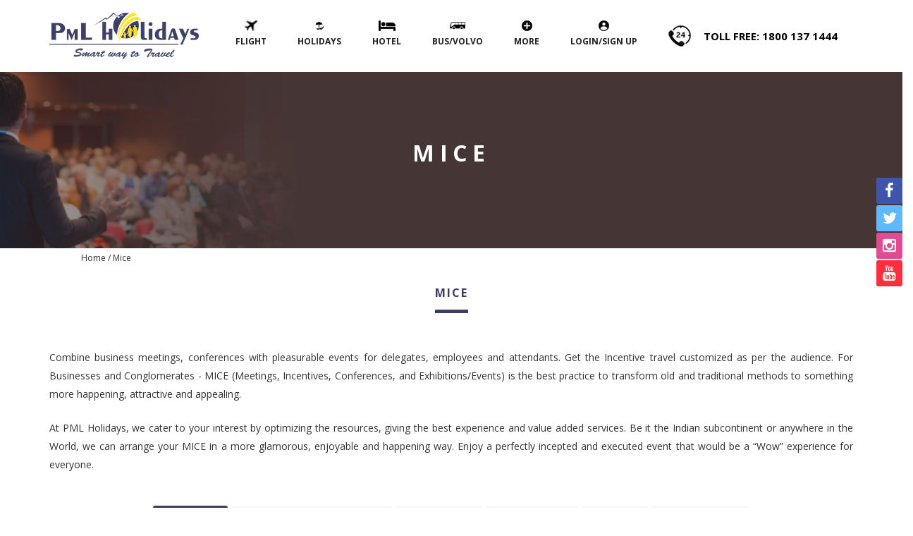

--- FILE ---
content_type: text/html; charset=UTF-8
request_url: https://pmlholidays.com/mice
body_size: 15463
content:
<!DOCTYPE html>
<html>
   <head>
      <meta charset="utf-8">
      <meta name="keywords" content="Plan Your MICE: Meetings, Conferences and Events the Right Way – PML ">
      <meta name="description" content="Get beyond the Normal Meetings and Conferences, revamp them to something exciting with PML Holidays. Explore our services to get best deals on MICE bookings.">
      <meta name="apple-mobile-web-app-capable" content="yes" />
      <meta name="viewport" content="width=device-width, initial-scale=1, maximum-scale=1.0, user-scalable=no">
      <meta name="format-detection" content="telephone=no" />
      <link rel="shortcut icon" href="favicon.ico"/>
      <link href="css/bootstrap.min.css" rel="stylesheet" type="text/css"/>
      <link href="css/jquery-ui.structure.min.css" rel="stylesheet" type="text/css"/>
      <link href="css/jquery-ui.min.css" rel="stylesheet" type="text/css"/>
      <link rel="stylesheet" href="//code.jquery.com/ui/1.12.1/themes/base/jquery-ui.css">
      <link rel="stylesheet" href="https://maxcdn.bootstrapcdn.com/font-awesome/4.3.0/css/font-awesome.min.css">
      <link href="css/style.css" rel="stylesheet" type="text/css"/>
      <title>Plan Your MICE: Meetings, Conferences and Events the Right Way – PML</title>
      <style>
         .acc-body-block {
         color:#000;
         }

         ::placeholder { /* Chrome, Firefox, Opera, Safari 10.1+ */
     color: #555555 !important;
     opacity: 1  !important; /* Firefox */
     }

     :-ms-input-placeholder { /* Internet Explorer 10-11 */
     color: #555555 !important;
     }

     ::-ms-input-placeholder { /* Microsoft Edge */
     color: #555555 !important;
     }
     @media only screen and (min-width: 768px) {
       /* For desktop: */
       #permissionDiv {
         margin-left:25% !important;
       }
     }
     @media only screen and (max-width: 480px) {
       input[type=text],  input[type=tel],  input[type=email], textarea, select{
             width:135% !important;
         }
         #form-fields {
           margin-left:16.67777777% !important;
         }
         #permissionDiv {
           width:66% !important;
           text-align:justify !important;
       }
       .phoneImage {
         width:100% !important;
         height:100% !important;
       }
       .phoneImage1 {
        margin-top:10% !important;
       }
       .phoneImage2 {
        margin-left:0px !important;
       }

     }
     @media screen and (max-width: 440px) {
       #mainBanner {
         background-image: url('img/mobile_banners/mice.png') !important;
       }
     }

      </style>
   </head>
   <body data-color="theme-1">

      <style>
    #box {
        padding: 5px;
        width: 200px;
        z-index: 10;
        position: relative;
    }
    input[type="submit"] {
        background: none;
        color: #fff;
        border: none;
        text-align: left;
        cursor: pointer;
    }
    .sprite {
        background: url('[data-uri]') no-repeat top left
    }
    .sprite.home-icon {
        background-position: 0 0;
        width: 15px;
        height: 15px;
        margin-left: 38%;
    }
</style>

<header class="color-1 hovered menu-3" id="siteheader">
    <div class="container">
        <div class="row">
            <div class="col-md-12">
                <div class="nav">
                    <a href="/" class="logo">
                        <img src="/admin/production/images/logo/logo.png" class="header-logo"alt="lets travel">
                    </a>
                    <div class="nav-menu-icon">
                        <a href="#"><i></i></a>
                    </div>
                    <nav class="menu">
                        <ul>
                            <!--li class="type-1">
                                <img src="/img/home-icon.png" style="height:15px;"><a href="/" style="font-weight: 700;">Home</a></li-->
                            <li class="type-1"><img src="/img/flight-icon.png" style="height:15px;"><a href="/" style="font-weight: 700;">Flight</a></li>
                            <li class="type-1"><img src="/img/holiday-icon.png" style="height:15px;"><a href="/holidays" style="font-weight: 700;"> Holidays</a></li>
                            
                            <li class="type-1"><img src="/img/hotel-icon.png" style="height:15px;"><a href="/hotel" style="font-weight: 700;">Hotel</a></li>
                            <li class="type-1"><img src="/img/bus-icon.png" style="height:15px;"><a href="/bus-volvo" style="font-weight: 700;">Bus/Volvo</a></li>
                            <li class="type-1"><img src="/img/more-icon.png" style="height:15px;"><a href="#" style="font-weight: 700;">More<span class="fa fa-angle-down"></span></a>
                                <ul class="dropmenu">
                                    <li><a href="/mice">MICE </a></li>
                                    <li><a href="/cruise">Cruise</a></li>
                                    <li><a href="/visa-information">Visa Assistance</a></li>
                                    <li><a target="_blank" href="https://pmlforexlive.com/">Forex </a></li>
                                    <li><a href="/travel-insurance">Travel Insurance </a></li>
                                    <!--li><a href="/international_sim_card">International SIM Card</a></li-->
                                </ul>
                            </li>

                            <li id="show-login-form" class="type-1"><img src="/img/login-icon.png" style="height:15px;"><a href="https://online.pmlholidays.com/login.action" style="font-weight: 700;">Login/Sign up</a></li>
                            <li class="type-1">
                                <a href="tel:18001371444">
                                    <img src="/call-toll-free.png" style="height:32px;width:32px;"><span style="display:inline;color: #000;margin-left: 13px;font-weight: bold;font-size: 15px;vertical-align:middle !important">Toll Free: 1800 137 1444</span>
                                </a>
                            </li>
                        </ul>
                    </nav>
                </div>
            </div>
        </div>
    </div>
</header>
<script>
    function agentLogin() {
        window.location.href = "http://pmlholidays.com/affiliatewelcome";
    }

    function customerLogin() {
        window.location.href = "http://pmlholidays.com/mytrips";
    }
</script>
      <!-- INNER-BANNER -->
      <div class="inner-banner style-6" id = "mainBanner" style="background-image: url('img/banners/mice.png');">
         <img class="center-image" src="img/banners/mice.png">
         <div class="vertical-align">
            <div class="container">
               <div class="row">
                 <div class="col-xs-12 col-md-8 col-md-offset-2">

                     <h2 class="color-white">MICE</h2>
                 </div>
               </div>
            </div>
         </div>
      </div>
      <div class="main-wraper tabs-page">

        <span style="font-size:12px;margin-left:9%;"><a href = "/">Home / </a><a href = "#">Mice</a></span>
      <div class="container">
         <div class="row">

           <div class="col-xs-12 col-sm-8 col-sm-offset-2">
             <div class="second-title">
               <h4 class="subtitle color-dr-blue-2 underline">MICE</h4>
             </div>
           </div>
         </div>
         <div class="row">
            <div class="col-md-12">
              <p style="text-align:justify;">Combine business meetings, conferences with pleasurable events for delegates, employees and attendants. Get the
Incentive travel customized as per the audience. For Businesses and Conglomerates - MICE (Meetings, Incentives,
Conferences, and Exhibitions/Events) is the best practice to transform old and traditional methods to something more
happening, attractive and appealing.</p><br>
<p style = "text-align:justify;">At PML Holidays, we cater to your interest by optimizing the resources, giving the best experience and value added
services. Be it the Indian subcontinent or anywhere in the World, we can arrange your MICE in a more glamorous,
enjoyable and happening way. Enjoy a perfectly incepted and executed event that would be a “Wow” experience for
everyone.</p><br>
               <div class="simple-tab type-2 tab-wrapper" style="margin-top:22px;">
                  <div class="tab-nav-wrapper">
                     <div  class="nav-tab  clearfix">
                        <div class="nav-tab-item active">
                          INCENTIVES
                        </div>
                        <div class="nav-tab-item">
                           Award Dinner & Gala Night
                        </div>

                        <div class="nav-tab-item">
                           CONFERENCES
                        </div>
                        <div class="nav-tab-item">
                           TEAM BUILDING
                        </div>
                        <div class="nav-tab-item">
                           MEETINGS
                        </div>

                        <div class="nav-tab-item">
                           OFFSITE OUTING
                        </div>

                     </div>
                  </div>
                  <div class="tabs-content tabs-wrap-style clearfix">
                     <div class="tab-info active">
                        <div class="acc-body">
                           <div class="acc-body-block">

                              Incentive Tours are all about recognizing and awarding hard working team members, and the best
                              way to do it is to plan it with PML Holidays. We would take care of perfection and detail in your
                              event and also serve you with the world class properties and amenities.</p>
                              <p>From flight tickets, sumptuous cuisines, transportation to most happening and professional
convention environments for your event. We can take care of everything.</p>
                           </div>
                        </div>
                        <div class="row">
                            <div class="col-md-5 col-sm-12 col-mob-12">
                                <img class="phoneImage phoneImage2" src = "img/mice/incentive2.jpg" style="height:400px;width:500px;margin-left:23px;">
                            </div>
                            <div class="col-md-5 col-md-offset-1 col-sm-12 col-mob-12">
                                <img  class="phoneImage phoneImage1"  src = "img/mice/incentive1.jpg" style="height:400px;width:500px;">
                            </div>
                        </div>
                     </div>
                     <div class="tab-info">
                        <div class="acc-body">
                          <p>Want to celebrate the special occasion under the stars? Plan your lavish Gala Night or Award Dinner with PML Holidays and
we’ll make sure to give your guests - a night to remember.</p>
<p>Celebrate your success and achievement via PML Holidays. An event of such importance requires expertise of
professionals to ensure successful execution of the Special event. We have some spectacular and exquisite locations, ideal
for Gala Night &amp; Award Dinner events.</p>

                        </div>
                        <div class="row">
                            <div class="col-md-5 col-sm-12 col-mob-12">
                                <img class="phoneImage phoneImage2" src = "img/mice/gala1.jpg" style="height:400px;width:500px;margin-left:23px;">
                            </div>
                            <div class="col-md-5 col-md-offset-1 col-sm-12 col-mob-12">
                                <img class="phoneImage phoneImage1" src = "img/mice/gala2.jpg" style="height:400px;width:500px;">
                            </div>
                        </div>
                     </div>

                     <div class="tab-info">
                        <div class="acc-body">
                          <p>For business houses, Corporate Conferences are a lavish affair. The best medium to get the business message across the
audience and with PML Holidays you can leave a mark, the way you want to. Just share the idea with us and we shall do the
rest.</p>
<p>Be it the planning to its execution, choosing the perfect destination to booking flight tickets and transport or the best culinary
experience, We take care of everything to the minutest of details for you. With our team of experts, working around the clock
for you, you can rest assured to have a flawless "Conferences" ever.</p>

                        </div>
                        <div class="row">
                            <div class="col-md-5 col-sm-12 col-mob-12">
                                <img class="phoneImage phoneImage2" src = "img/mice/conference1.jpg" style="height:400px;width:500px;margin-left:23px;">
                            </div>
                            <div class="col-md-5 col-md-offset-1 col-sm-12 col-mob-12">
                                <img class="phoneImage phoneImage1" src = "img/mice/conference2.jpg" style="height:400px;width:500px;">
                            </div>
                        </div>
                     </div>

                   <div class="tab-info">
<div class="acc-body">
                        <p>One of the integral parts of leadership is Team Building, and today, Team Building activities are one of the most thought
after events. These activities are used to unite the group, develop strengths and work on weaknesses. Professionals at PML
Holidays have all the required skills to host great Team Building Events. We can also arrange some of the best locations
and destinations for you to conduct educational and enjoyable Team Building activities.</p>
<p>The best part is - along with the fun, these activities help the team to work, think and solve problems together, inhibiting
strong team spirit.</p>

                      </div>
                      <div class="row">
                          <div class="col-md-5 col-sm-12 col-mob-12">
                              <img class="phoneImage phoneImage2" src = "img/mice/team1.jpg" style="height:400px;width:500px;margin-left:23px;">
                          </div>
                          <div class="col-md-5 col-md-offset-1 col-sm-12 col-mob-12">
                              <img class="phoneImage phoneImage1" src = "img/mice/team2.jpg" style="height:400px;width:500px;">
                          </div>
                      </div>
                    </div>
                      <div class="tab-info">
                          <div class="acc-body">
                        <p>The smartest way to make the best out of corporate gathering and meetings is to relieve yourself from all the preparations
and let PML Holidays do the event for you. Our team will serve you with a well-organized, diligently planned and perfectly
executed meeting at destination of your choice.</p>
<p>Come convert your meetings into an entertaining &amp; fruitful experience that not just gets the objective fulfilled but also helps
in redefining your business.</p>

                      </div>
                      <div class="row">
                          <div class="col-md-5 col-sm-12 col-mob-12">
                              <img class="phoneImage phoneImage2" src = "img/mice/meeting1.jpg" style="height:400px;width:500px;margin-left:23px;">
                          </div>
                          <div class="col-md-5 col-md-offset-1 col-sm-12 col-mob-12">
                              <img class="phoneImage phoneImage1" src = "img/mice/meeting2.jpg" style="height:400px;width:500px;">
                          </div>
                      </div>
                    </div>
                    <div class="tab-info">
                        <div class="acc-body">
                          <p>Mix Adventure with outdoor activities, stay at an offbeat location in an offbeat environment and come together as a TEAM.
Attend to the agenda in the Conference Room, explore the nature’s trails, indulge in adrenaline flowing activities as a team
and motivate yourself and the audience with a bonfire dance along with finger licking cuisine. Take the expert services of
PML Holidays and get a complete MICE package for your audience and at the end, benefit from all ends. We host the outing
at finest property and make sure everything is perfect.</p>

                        </div>
                        <div class="row">
                            <div class="col-md-5 col-sm-12 col-mob-12">
                                <img class="phoneImage phoneImage2" src = "img/mice/offsite1.jpg"  style="height:400px;width:500px;margin-left:23px;">
                            </div>
                            <div class="col-md-5 col-md-offset-1 col-sm-12 col-mob-12">
                                <img class="phoneImage phoneImage1" src = "img/mice/offsite2.jpg" style="height:400px;width:500px;">
                            </div>
                        </div>
                    </div>
                   </div>




                  </div>
               </div>

            </div>

         </div>
      </div>
      <div class="login-fullpage">
  			 <div class="row">
  					<div class="col-xs-10 col-sm-9 col-xs-offset-3">
  						 <div class="f-login-content">

  									 <div style="margin-left:-31%;" class="f-login-desc color-black"><p style="text-transform:capitalize">We would be happy to serve you. Kindly share your details and we will call you back.</p></div>
  							</div>
              </div>
          </div>
  								<form id = "buyForm" class="f-login-form" action = "mice-enquiry.php" method="post">
                    <div class="row">

                      <div class="col-xs-10 col-sm-9 col-xs-offset-3" id = "form-fields">
                    <div class="row">
  										<div class="col-md-4">
  											<input name="formType" type="hidden" value="MICE">
  											 <div class="input-style-1 b-50 type-2 color-5 input-width">
  													<input type="text" placeholder="Enter Your Name*" name = "name" id= "name" required>
  											 </div>
  										 </div>

  									 <div class="col-md-4">
  									 <div class="input-style-1 b-50 type-2 color-5 input-width">
  											<input type="email" placeholder="Enter your Email*" name = "email" required>
  									 </div>
  								 </div>
  									 </div>
  									 <div class="row">
  									     <div class="col-md-4">
									 <div class="input-style-1 b-50 type-2 color-5 input-width">
                     <select required class="form-control" name = "country_code" style = "height:47px;border-radius:25px;padding:0px 20px 0px 21px">
          						 <option value="" >Choose Country Code</option>
          						 <option value="AF">Afghanistan</option>
           	<option value="AX">Åland Islands</option>
           	<option value="AL">Albania</option>
           	<option value="DZ">Algeria</option>
           	<option value="AS">American Samoa</option>
           	<option value="AD">Andorra</option>
           	<option value="AO">Angola</option>
           	<option value="AI">Anguilla</option>
           	<option value="AQ">Antarctica</option>
           	<option value="AG">Antigua and Barbuda</option>
           	<option value="AR">Argentina</option>
           	<option value="AM">Armenia</option>
           	<option value="AW">Aruba</option>
           	<option value="AU">Australia</option>
           	<option value="AT">Austria</option>
           	<option value="AZ">Azerbaijan</option>
           	<option value="BS">Bahamas</option>
           	<option value="BH">Bahrain</option>
           	<option value="BD">Bangladesh</option>
           	<option value="BB">Barbados</option>
           	<option value="BY">Belarus</option>
           	<option value="BE">Belgium</option>
           	<option value="BZ">Belize</option>
           	<option value="BJ">Benin</option>
           	<option value="BM">Bermuda</option>
           	<option value="BT">Bhutan</option>
           	<option value="BO">Bolivia, Plurinational State of</option>
           	<option value="BQ">Bonaire, Sint Eustatius and Saba</option>
           	<option value="BA">Bosnia and Herzegovina</option>
           	<option value="BW">Botswana</option>
           	<option value="BV">Bouvet Island</option>
           	<option value="BR">Brazil</option>
           	<option value="IO">British Indian Ocean Territory</option>
           	<option value="BN">Brunei Darussalam</option>
           	<option value="BG">Bulgaria</option>
           	<option value="BF">Burkina Faso</option>
           	<option value="BI">Burundi</option>
           	<option value="KH">Cambodia</option>
           	<option value="CM">Cameroon</option>
           	<option value="CA">Canada</option>
           	<option value="CV">Cape Verde</option>
           	<option value="KY">Cayman Islands</option>
           	<option value="CF">Central African Republic</option>
           	<option value="TD">Chad</option>
           	<option value="CL">Chile</option>
           	<option value="CN">China</option>
           	<option value="CX">Christmas Island</option>
           	<option value="CC">Cocos (Keeling) Islands</option>
           	<option value="CO">Colombia</option>
           	<option value="KM">Comoros</option>
           	<option value="CG">Congo</option>
           	<option value="CD">Congo, the Democratic Republic of the</option>
           	<option value="CK">Cook Islands</option>
           	<option value="CR">Costa Rica</option>
           	<option value="CI">Côte d'Ivoire</option>
           	<option value="HR">Croatia</option>
           	<option value="CU">Cuba</option>
           	<option value="CW">Curaçao</option>
           	<option value="CY">Cyprus</option>
           	<option value="CZ">Czech Republic</option>
           	<option value="DK">Denmark</option>
           	<option value="DJ">Djibouti</option>
           	<option value="DM">Dominica</option>
           	<option value="DO">Dominican Republic</option>
           	<option value="EC">Ecuador</option>
           	<option value="EG">Egypt</option>
           	<option value="SV">El Salvador</option>
           	<option value="GQ">Equatorial Guinea</option>
           	<option value="ER">Eritrea</option>
           	<option value="EE">Estonia</option>
           	<option value="ET">Ethiopia</option>
           	<option value="FK">Falkland Islands (Malvinas)</option>
           	<option value="FO">Faroe Islands</option>
           	<option value="FJ">Fiji</option>
           	<option value="FI">Finland</option>
           	<option value="FR">France</option>
           	<option value="GF">French Guiana</option>
           	<option value="PF">French Polynesia</option>
           	<option value="TF">French Southern Territories</option>
           	<option value="GA">Gabon</option>
           	<option value="GM">Gambia</option>
           	<option value="GE">Georgia</option>
           	<option value="DE">Germany</option>
           	<option value="GH">Ghana</option>
           	<option value="GI">Gibraltar</option>
           	<option value="GR">Greece</option>
           	<option value="GL">Greenland</option>
           	<option value="GD">Grenada</option>
           	<option value="GP">Guadeloupe</option>
           	<option value="GU">Guam</option>
           	<option value="GT">Guatemala</option>
           	<option value="GG">Guernsey</option>
           	<option value="GN">Guinea</option>
           	<option value="GW">Guinea-Bissau</option>
           	<option value="GY">Guyana</option>
           	<option value="HT">Haiti</option>
           	<option value="HM">Heard Island and McDonald Islands</option>
           	<option value="VA">Holy See (Vatican City State)</option>
           	<option value="HN">Honduras</option>
           	<option value="HK">Hong Kong</option>
           	<option value="HU">Hungary</option>
           	<option value="IS">Iceland</option>
           	<option value="IN">India</option>
           	<option value="ID">Indonesia</option>
           	<option value="IR">Iran, Islamic Republic of</option>
           	<option value="IQ">Iraq</option>
           	<option value="IE">Ireland</option>
           	<option value="IM">Isle of Man</option>
           	<option value="IL">Israel</option>
           	<option value="IT">Italy</option>
           	<option value="JM">Jamaica</option>
           	<option value="JP">Japan</option>
           	<option value="JE">Jersey</option>
           	<option value="JO">Jordan</option>
           	<option value="KZ">Kazakhstan</option>
           	<option value="KE">Kenya</option>
           	<option value="KI">Kiribati</option>
           	<option value="KP">Korea, Democratic People's Republic of</option>
           	<option value="KR">Korea, Republic of</option>
           	<option value="KW">Kuwait</option>
           	<option value="KG">Kyrgyzstan</option>
           	<option value="LA">Lao People's Democratic Republic</option>
           	<option value="LV">Latvia</option>
           	<option value="LB">Lebanon</option>
           	<option value="LS">Lesotho</option>
           	<option value="LR">Liberia</option>
           	<option value="LY">Libya</option>
           	<option value="LI">Liechtenstein</option>
           	<option value="LT">Lithuania</option>
           	<option value="LU">Luxembourg</option>
           	<option value="MO">Macao</option>
           	<option value="MK">Macedonia, the former Yugoslav Republic of</option>
           	<option value="MG">Madagascar</option>
           	<option value="MW">Malawi</option>
           	<option value="MY">Malaysia</option>
           	<option value="MV">Maldives</option>
           	<option value="ML">Mali</option>
           	<option value="MT">Malta</option>
           	<option value="MH">Marshall Islands</option>
           	<option value="MQ">Martinique</option>
           	<option value="MR">Mauritania</option>
           	<option value="MU">Mauritius</option>
           	<option value="YT">Mayotte</option>
           	<option value="MX">Mexico</option>
           	<option value="FM">Micronesia, Federated States of</option>
           	<option value="MD">Moldova, Republic of</option>
           	<option value="MC">Monaco</option>
           	<option value="MN">Mongolia</option>
           	<option value="ME">Montenegro</option>
           	<option value="MS">Montserrat</option>
           	<option value="MA">Morocco</option>
           	<option value="MZ">Mozambique</option>
           	<option value="MM">Myanmar</option>
           	<option value="NA">Namibia</option>
           	<option value="NR">Nauru</option>
           	<option value="NP">Nepal</option>
           	<option value="NL">Netherlands</option>
           	<option value="NC">New Caledonia</option>
           	<option value="NZ">New Zealand</option>
           	<option value="NI">Nicaragua</option>
           	<option value="NE">Niger</option>
           	<option value="NG">Nigeria</option>
           	<option value="NU">Niue</option>
           	<option value="NF">Norfolk Island</option>
           	<option value="MP">Northern Mariana Islands</option>
           	<option value="NO">Norway</option>
           	<option value="OM">Oman</option>
           	<option value="PK">Pakistan</option>
           	<option value="PW">Palau</option>
           	<option value="PS">Palestinian Territory, Occupied</option>
           	<option value="PA">Panama</option>
           	<option value="PG">Papua New Guinea</option>
           	<option value="PY">Paraguay</option>
           	<option value="PE">Peru</option>
           	<option value="PH">Philippines</option>
           	<option value="PN">Pitcairn</option>
           	<option value="PL">Poland</option>
           	<option value="PT">Portugal</option>
           	<option value="PR">Puerto Rico</option>
           	<option value="QA">Qatar</option>
           	<option value="RE">Réunion</option>
           	<option value="RO">Romania</option>
           	<option value="RU">Russian Federation</option>
           	<option value="RW">Rwanda</option>
           	<option value="BL">Saint Barthélemy</option>
           	<option value="SH">Saint Helena, Ascension and Tristan da Cunha</option>
           	<option value="KN">Saint Kitts and Nevis</option>
           	<option value="LC">Saint Lucia</option>
           	<option value="MF">Saint Martin (French part)</option>
           	<option value="PM">Saint Pierre and Miquelon</option>
           	<option value="VC">Saint Vincent and the Grenadines</option>
           	<option value="WS">Samoa</option>
           	<option value="SM">San Marino</option>
           	<option value="ST">Sao Tome and Principe</option>
           	<option value="SA">Saudi Arabia</option>
           	<option value="SN">Senegal</option>
           	<option value="RS">Serbia</option>
           	<option value="SC">Seychelles</option>
           	<option value="SL">Sierra Leone</option>
           	<option value="SG">Singapore</option>
           	<option value="SX">Sint Maarten (Dutch part)</option>
           	<option value="SK">Slovakia</option>
           	<option value="SI">Slovenia</option>
           	<option value="SB">Solomon Islands</option>
           	<option value="SO">Somalia</option>
           	<option value="ZA">South Africa</option>
           	<option value="GS">South Georgia and the South Sandwich Islands</option>
           	<option value="SS">South Sudan</option>
           	<option value="ES">Spain</option>
           	<option value="LK">Sri Lanka</option>
           	<option value="SD">Sudan</option>
           	<option value="SR">Suriname</option>
           	<option value="SJ">Svalbard and Jan Mayen</option>
           	<option value="SZ">Swaziland</option>
           	<option value="SE">Sweden</option>
           	<option value="CH">Switzerland</option>
           	<option value="SY">Syrian Arab Republic</option>
           	<option value="TW">Taiwan, Province of China</option>
           	<option value="TJ">Tajikistan</option>
           	<option value="TZ">Tanzania, United Republic of</option>
           	<option value="TH">Thailand</option>
           	<option value="TL">Timor-Leste</option>
           	<option value="TG">Togo</option>
           	<option value="TK">Tokelau</option>
           	<option value="TO">Tonga</option>
           	<option value="TT">Trinidad and Tobago</option>
           	<option value="TN">Tunisia</option>
           	<option value="TR">Turkey</option>
           	<option value="TM">Turkmenistan</option>
           	<option value="TC">Turks and Caicos Islands</option>
           	<option value="TV">Tuvalu</option>
           	<option value="UG">Uganda</option>
           	<option value="UA">Ukraine</option>
           	<option value="AE">United Arab Emirates</option>
           	<option value="GB">United Kingdom</option>
           	<option value="US">United States</option>
           	<option value="UM">United States Minor Outlying Islands</option>
           	<option value="UY">Uruguay</option>
           	<option value="UZ">Uzbekistan</option>
           	<option value="VU">Vanuatu</option>
           	<option value="VE">Venezuela, Bolivarian Republic of</option>
           	<option value="VN">Viet Nam</option>
           	<option value="VG">Virgin Islands, British</option>
           	<option value="VI">Virgin Islands, U.S.</option>
           	<option value="WF">Wallis and Futuna</option>
           	<option value="EH">Western Sahara</option>
           	<option value="YE">Yemen</option>
           	<option value="ZM">Zambia</option>
           	<option value="ZW">Zimbabwe</option>
          					 </select>

 									</div>
								 </div>
  										 <div class="col-md-4">
  									 <div class="input-style-1 b-50 type-2 color-5 input-width">
  										<input type="tel" placeholder="Enter your Phone Number" name = "phone" pattern="^\d{10}$" required>
  									 </div>
  								 </div>

  							 </div>
                 <div class="row">
                   <div class="col-md-4">
                 <div class="input-style-1 b-50 type-2 color-5 input-width">
                   <input type="text" class = "date-input" placeholder="Date Of Travel" name = "dateOfTravel" readonly>

                 </div>
               </div>
               <div class="col-md-4">
                 <div class="input-style-1 b-50 type-2 color-5 input-width">
                    <input type="text" class = "date-input" placeholder="Date Of Return" name = "dateOfReturn" readonly>
                </div>
               </div>
             </div>
  							 <div class="row">
  								 <div class="col-md-4">
                     <div class="input-style-1 b-50 type-2 color-5 input-width">
                                              <select class="form-control" style = "height:47px;border-radius:21px;padding:0px 20px 0px 21px;" name = "country">
                          <option selected disabled>Country of Visit</option>
                                                    <option value = "Afghanistan">Afghanistan</option>
                                                  <option value = "Aland Islands">Aland Islands</option>
                                                  <option value = "Albania">Albania</option>
                                                  <option value = "Alegria">Alegria</option>
                                                  <option value = "Americal Samoa">Americal Samoa</option>
                                                  <option value = "Andorra">Andorra</option>
                                                  <option value = "Angola">Angola</option>
                                                  <option value = "Antarctica">Antarctica</option>
                                                  <option value = "Antigua and Barbuda">Antigua and Barbuda</option>
                                                  <option value = "Argentina">Argentina</option>
                                                  <option value = "Armenia">Armenia</option>
                                                  <option value = "Aruba">Aruba</option>
                                                  <option value = "Australia">Australia</option>
                                                  <option value = "Austria">Austria</option>
                                                  <option value = "Azerbaijan">Azerbaijan</option>
                                                  <option value = "Bahamas">Bahamas</option>
                                                  <option value = "Bahrain">Bahrain</option>
                                                  <option value = "Bangladesh">Bangladesh</option>
                                                  <option value = "Barbados">Barbados</option>
                                                  <option value = "Belarus">Belarus</option>
                                                  <option value = "Belgium">Belgium</option>
                                                  <option value = "Belize">Belize</option>
                                                  <option value = "Benin">Benin</option>
                                                  <option value = "Bermuda">Bermuda</option>
                                                  <option value = "Bhutan">Bhutan</option>
                                                  <option value = "Bolivia">Bolivia</option>
                                                  <option value = "Bonaire, Saint Eustatius and Saba">Bonaire, Saint Eustatius and Saba</option>
                                                  <option value = "Bosnia and Herzegovina">Bosnia and Herzegovina</option>
                                                  <option value = "Botswana">Botswana</option>
                                                  <option value = "Bouvet Island">Bouvet Island</option>
                                                  <option value = "Brazil">Brazil</option>
                                                  <option value = "British Indian Ocean Territory">British Indian Ocean Territory</option>
                                                  <option value = "Brunei">Brunei</option>
                                                  <option value = "Bulgaria">Bulgaria</option>
                                                  <option value = "Burkina Faso">Burkina Faso</option>
                                                  <option value = "Burundi">Burundi</option>
                                                  <option value = "Cambodia">Cambodia</option>
                                                  <option value = "Cameroon">Cameroon</option>
                                                  <option value = "Canada">Canada</option>
                                                  <option value = "Cape Verde">Cape Verde</option>
                                                  <option value = "Central African Republic">Central African Republic</option>
                                                  <option value = "Chad">Chad</option>
                                                  <option value = "Chile">Chile</option>
                                                  <option value = "China">China</option>
                                                  <option value = "Colombia">Colombia</option>
                                                  <option value = "Comoros">Comoros</option>
                                                  <option value = "Costa Rica">Costa Rica</option>
                                                  <option value = "Croatia">Croatia</option>
                                                  <option value = "Cuba">Cuba</option>
                                                  <option value = "Cyprus">Cyprus</option>
                                                  <option value = "Czech Republic">Czech Republic</option>
                                                  <option value = "Democratic Republic of the Congo">Democratic Republic of the Congo</option>
                                                  <option value = "Denmark">Denmark</option>
                                                  <option value = "Djibouti">Djibouti</option>
                                                  <option value = "Dominica">Dominica</option>
                                                  <option value = "Dominican Republic">Dominican Republic</option>
                                                  <option value = "East Timor">East Timor</option>
                                                  <option value = "Ecuador">Ecuador</option>
                                                  <option value = "Egypt">Egypt</option>
                                                  <option value = "El Salvador">El Salvador</option>
                                                  <option value = "Equatorial Guinea">Equatorial Guinea</option>
                                                  <option value = "Eritrea">Eritrea</option>
                                                  <option value = "Estonia">Estonia</option>
                                                  <option value = "Ethopia">Ethopia</option>
                                                  <option value = "Faroe Islands">Faroe Islands</option>
                                                  <option value = "Fiji">Fiji</option>
                                                  <option value = "Finland">Finland</option>
                                                  <option value = "France">France</option>
                                                  <option value = "French Guiana">French Guiana</option>
                                                  <option value = "French Polynesia">French Polynesia</option>
                                                  <option value = "French Southern Territories">French Southern Territories</option>
                                                  <option value = "Gabon">Gabon</option>
                                                  <option value = "Gambia">Gambia</option>
                                                  <option value = "Georgia">Georgia</option>
                                                  <option value = "Germany">Germany</option>
                                                  <option value = "Ghana">Ghana</option>
                                                  <option value = "Greece">Greece</option>
                                                  <option value = "Greenland">Greenland</option>
                                                  <option value = "Grenada">Grenada</option>
                                                  <option value = "Guadeloupe">Guadeloupe</option>
                                                  <option value = "Guam">Guam</option>
                                                  <option value = "Guatemala">Guatemala</option>
                                                  <option value = "Guernsey">Guernsey</option>
                                                  <option value = "Guinea">Guinea</option>
                                                  <option value = "Guinea-Bissau">Guinea-Bissau</option>
                                                  <option value = "Guyana">Guyana</option>
                                                  <option value = "Haiti">Haiti</option>
                                                  <option value = "Honduras">Honduras</option>
                                                  <option value = "Hong Kong">Hong Kong</option>
                                                  <option value = "Hungary">Hungary</option>
                                                  <option value = "Iceland">Iceland</option>
                                                  <option value = "India">India</option>
                                                  <option value = "Indosia">Indosia</option>
                                                  <option value = "Iran">Iran</option>
                                                  <option value = "Iraq">Iraq</option>
                                                  <option value = "Ireland">Ireland</option>
                                                  <option value = "Isle of Man">Isle of Man</option>
                                                  <option value = "Israel">Israel</option>
                                                  <option value = "Italy">Italy</option>
                                                  <option value = "Ivory Coast">Ivory Coast</option>
                                                  <option value = "Jamaica">Jamaica</option>
                                                  <option value = "Japan">Japan</option>
                                                  <option value = "Jersey">Jersey</option>
                                                  <option value = "Jordan">Jordan</option>
                                                  <option value = "Kazakhastan">Kazakhastan</option>
                                                  <option value = "Kenya">Kenya</option>
                                                  <option value = "Kiribati">Kiribati</option>
                                                  <option value = "Kosovo">Kosovo</option>
                                                  <option value = "Kuwait">Kuwait</option>
                                                  <option value = "Kyrgyzstan">Kyrgyzstan</option>
                                                  <option value = "Latvia">Latvia</option>
                                                  <option value = "Lebanon">Lebanon</option>
                                                  <option value = "Lesotho">Lesotho</option>
                                                  <option value = "Liberia">Liberia</option>
                                                  <option value = "Libya">Libya</option>
                                                  <option value = "Liechtenstein">Liechtenstein</option>
                                                  <option value = "Lithuania">Lithuania</option>
                                                  <option value = "Loas">Loas</option>
                                                  <option value = "Luxembourg">Luxembourg</option>
                                                  <option value = "Macao">Macao</option>
                                                  <option value = "Macedonia">Macedonia</option>
                                                  <option value = "Madagascar">Madagascar</option>
                                                  <option value = "Malawi">Malawi</option>
                                                  <option value = "Malaysia">Malaysia</option>
                                                  <option value = "Maldives">Maldives</option>
                                                  <option value = "Mali">Mali</option>
                                                  <option value = "Marshall Islands">Marshall Islands</option>
                                                  <option value = "Martinique">Martinique</option>
                                                  <option value = "Mauritania">Mauritania</option>
                                                  <option value = "Mauritius">Mauritius</option>
                                                  <option value = "Mayotte">Mayotte</option>
                                                  <option value = "Mexico">Mexico</option>
                                                  <option value = "Micronesia">Micronesia</option>
                                                  <option value = "Moldova">Moldova</option>
                                                  <option value = "Monaco">Monaco</option>
                                                  <option value = "Mongolia">Mongolia</option>
                                                  <option value = "Montenegro">Montenegro</option>
                                                  <option value = "Montserrat">Montserrat</option>
                                                  <option value = "Morocco">Morocco</option>
                                                  <option value = "Mozambique">Mozambique</option>
                                                  <option value = "Myanmar">Myanmar</option>
                                                  <option value = "Namibia">Namibia</option>
                                                  <option value = "Nauru">Nauru</option>
                                                  <option value = "Nepal">Nepal</option>
                                                  <option value = "Netherlands">Netherlands</option>
                                                  <option value = "New Caledonia">New Caledonia</option>
                                                  <option value = "New Zealand">New Zealand</option>
                                                  <option value = "Nicaragua">Nicaragua</option>
                                                  <option value = "Niger">Niger</option>
                                                  <option value = "Nigeria">Nigeria</option>
                                                  <option value = "North Korea">North Korea</option>
                                                  <option value = "Northern Mariana Islands">Northern Mariana Islands</option>
                                                  <option value = "Norway">Norway</option>
                                                  <option value = "Oman">Oman</option>
                                                  <option value = "Pakistan">Pakistan</option>
                                                  <option value = "Palau">Palau</option>
                                                  <option value = "Palestinian Territory">Palestinian Territory</option>
                                                  <option value = "Panama">Panama</option>
                                                  <option value = "Papua New Guinea">Papua New Guinea</option>
                                                  <option value = "Paraguay">Paraguay</option>
                                                  <option value = "Peru">Peru</option>
                                                  <option value = "Philippines">Philippines</option>
                                                  <option value = "Poland">Poland</option>
                                                  <option value = "Portugal">Portugal</option>
                                                  <option value = "Puerto Rico">Puerto Rico</option>
                                                  <option value = "Qatar">Qatar</option>
                                                  <option value = "Republic of the Congo">Republic of the Congo</option>
                                                  <option value = "Reunion">Reunion</option>
                                                  <option value = "Romania">Romania</option>
                                                  <option value = "Russia">Russia</option>
                                                  <option value = "Rwanda">Rwanda</option>
                                                  <option value = "Saint Helena">Saint Helena</option>
                                                  <option value = "Saint Kitts and Nevis">Saint Kitts and Nevis</option>
                                                  <option value = "Saint Lucia">Saint Lucia</option>
                                                  <option value = "Saint Pierre and Miquelon">Saint Pierre and Miquelon</option>
                                                  <option value = "Saint Vincent and the Grenadines">Saint Vincent and the Grenadines</option>
                                                  <option value = "Samoa">Samoa</option>
                                                  <option value = "San Marino">San Marino</option>
                                                  <option value = "Sao Tome and Principe">Sao Tome and Principe</option>
                                                  <option value = "Saudi Arabia">Saudi Arabia</option>
                                                  <option value = "Senegal">Senegal</option>
                                                  <option value = "Serbia">Serbia</option>
                                                  <option value = "Seychelles">Seychelles</option>
                                                  <option value = "Sierra Leone">Sierra Leone</option>
                                                  <option value = "Singapore">Singapore</option>
                                                  <option value = "Slovakia">Slovakia</option>
                                                  <option value = "Slovenia">Slovenia</option>
                                                  <option value = "Soloman Islands">Soloman Islands</option>
                                                  <option value = "Somalia">Somalia</option>
                                                  <option value = "South Africa">South Africa</option>
                                                  <option value = "South Korea">South Korea</option>
                                                  <option value = "South Sudan">South Sudan</option>
                                                  <option value = "Spain">Spain</option>
                                                  <option value = "Sri Lanka">Sri Lanka</option>
                                                  <option value = "Sudan">Sudan</option>
                                                  <option value = "Suriname">Suriname</option>
                                                  <option value = "Svalbard and Jan Mayen">Svalbard and Jan Mayen</option>
                                                  <option value = "Swaziland">Swaziland</option>
                                                  <option value = "Sweden">Sweden</option>
                                                  <option value = "Switzerland">Switzerland</option>
                                                  <option value = "Syria">Syria</option>
                                                  <option value = "Taiwan">Taiwan</option>
                                                  <option value = "Tajikistan">Tajikistan</option>
                                                  <option value = "Tanzania">Tanzania</option>
                                                  <option value = "Thailand">Thailand</option>
                                                  <option value = "Togo">Togo</option>
                                                  <option value = "Tokelau">Tokelau</option>
                                                  <option value = "Tonga">Tonga</option>
                                                  <option value = "Trinidad and Tobago">Trinidad and Tobago</option>
                                                  <option value = "Tunisia">Tunisia</option>
                                                  <option value = "Turkey">Turkey</option>
                                                  <option value = "Turkmenistan">Turkmenistan</option>
                                                  <option value = "Tuvalu">Tuvalu</option>
                                                  <option value = "U. S. Virgin Islands">U. S. Virgin Islands</option>
                                                  <option value = "Uganda">Uganda</option>
                                                  <option value = "Ukraine">Ukraine</option>
                                                  <option value = "United Arab Emirates">United Arab Emirates</option>
                                                  <option value = "United Kingdom">United Kingdom</option>
                                                  <option value = "United States">United States</option>
                                                  <option value = "United States Minor Outlying Islands">United States Minor Outlying Islands</option>
                                                  <option value = "Uruguay">Uruguay</option>
                                                  <option value = "Uzbekistan">Uzbekistan</option>
                                                  <option value = "Vanuatu">Vanuatu</option>
                                                  <option value = "Venezuela">Venezuela</option>
                                                  <option value = "Vietnam">Vietnam</option>
                                                  <option value = "Wallis and Futuna">Wallis and Futuna</option>
                                                  <option value = "Western Sahara">Western Sahara</option>
                                                  <option value = "Yemen">Yemen</option>
                                                  <option value = "Zambia">Zambia</option>
                                                  <option value = "Zimbabwe">Zimbabwe</option>
                                             </select>

                    </div>
  								 </div>
  								  <div class="col-md-4">
  									 <div class="input-style-1 b-50 type-2 color-5 input-width">

                       <input type="tel" placeholder="Size Of Group" name = "groupSize" pattern="[0-9]{1,}$">
   									</div>
  								 </div>

  							 </div>
                 <div class="row">
                   <div class="col-md-4">
                     <div class="input-style-1 b-50 type-2 color-5 input-width">
                       <input type="text" placeholder="Captcha Loading" id = "a" name = "a" required readonly>
                     </div>
                   </div>
                     <div class="col-md-4">
                     <div class="input-style-1 b-50 type-2 color-5 input-width">
                        <input type="text" id = "b" placeholder="Add the numbers mentioned in left" name = "b" required>
                     </div>
                   </div>
                 </div>
               </div>
             </div>
             <div class="row">

               <div class="col-xs-10 col-sm-9 col-xs-offset-2" id = "permissionDiv">
       					 <div class="row">
       						  <div class="col-md-8">
       							 <div class="confirm-terms">
       						<div class="input-entry color-3">
       							<input class="checkbox-form" id="text-2" type="checkbox" name="privacypolicy" novalidate value="privacy policy">
       							<label class="clearfix" for="text-2">
       								<span class="sp-check"><i class="fa fa-check"></i></span>
       								<span class="checkbox-text" style="color:#000">I have read & accept the <a style="text-decoration:underline" target = "_blank" class="color-dr-blue-2 link-dark-2" href="https://pmlholidays.com/policies.php?type=privacypolicy">Privacy Policy</a>.</span>
       							</label>
       						</div>
       					</div>
       						 </div>
       					 </div>
       					 <div class="row">
       						 <div class="col-md-8">
       							 <div class="confirm-terms">
       						<div class="input-entry color-3">
       							<input class="checkbox-form" id="text-1" type="checkbox" name="smsPolicy" value="SMS Policy" >
       							<label class="clearfix" for="text-1">
       								<span class="sp-check"><i class="fa fa-check"></i></span>
       								<span class="checkbox-text" style="color:#000">Yes, I would like to receive updates about product & services, promotions, special offers, news & events from Paul Merchants Ltd. team via SMS/Email/Tele-Call.</span>
       							</label>
       						</div>
       					</div>
       						 </div>
       					 </div>
       				 </div>
            </div>
            <div class="row">

              <div class="col-xs-10 col-sm-9 col-xs-offset-3">
  							<div class="row">
  								<div class="col-md-2 col-md-offset-3">
  									<span id = "showMessage"></span>
  									<button style="height:40px;line-height:36px;" type="submit" class="login-btn c-button full b-60 bg-dr-blue-2 hv-dr-blue-2-o input-width" value="Submit">Submit</button>
  								</div>
  							</div>
              </div>
           </div>
  							 </form>

  			 </div>
      <!-- FOOTER -->
      <footer  style="font-size:13px;text-align:left;background:#2a2d4a;color:#fff;">
  <div class="container" style="padding-bottom:21px;">
    <h6 style="text-transform:uppercase;font-size:16px;">More Domestic Tour Packages<span style = "float:right;font-size:35px;" id = "viewDomesticPackage">+</span>
      <span style = "float:right;display:none;font-size:37px;" id = "hideDomesticPackage">-</span>
    </h6>
    <div class="row" style="display:none;" id = "moreDomesticPackages">

  <br>

      <div class="col-lg-3 col-md-3 col-sm-6 col-sm-6 no-padding footer_blank" >
         <div class="footer-block">


           <div style = "margin-bottom:10px">
              <div class="f_news-content">
                 <a class="f_news-tilte color-white link-red" href="/search/india-tour-packages/north-india-tour-packages">North India Tour Packages</a>
              </div>
           </div>
                        <div style = "margin-bottom:10px">
               <div class="f_news-content">
                  <a class="f_news-tilte color-white link-red" href="/search/india-tour-packages/tawang-tour-packages">Tawang Tour Packages</a>
               </div>
            </div>
                      <div style = "margin-bottom:10px">
               <div class="f_news-content">
                  <a class="f_news-tilte color-white link-red" href="/search/india-tour-packages/kumarakom-tour-packages">Kumarakom Tour Packages</a>
               </div>
            </div>
                      <div style = "margin-bottom:10px">
               <div class="f_news-content">
                  <a class="f_news-tilte color-white link-red" href="/search/india-tour-packages/bomdila-tour-packages">Bomdila Tour Packages</a>
               </div>
            </div>
                      <div style = "margin-bottom:10px">
               <div class="f_news-content">
                  <a class="f_news-tilte color-white link-red" href="/search/india-tour-packages/gangtok--tour-packages">Gangtok  Tour Packages</a>
               </div>
            </div>
                      <div style = "margin-bottom:10px">
               <div class="f_news-content">
                  <a class="f_news-tilte color-white link-red" href="/search/india-tour-packages/southern-india-tour-packages">Southern India Tour Packages</a>
               </div>
            </div>
                   </div>
      </div>
      <div class="col-lg-3 col-md-3 col-sm-6 col-sm-6 no-padding footer_blank" >
         <div class="footer-block">

           <div style = "margin-bottom:10px">

              <div class="f_news-content">
                 <a  class="f_news-tilte color-white link-red" href="/search/india-tour-packages/south-india-tour-packages">South India Tour Packages</a>
              </div>
           </div>
                        <div style = "margin-bottom:10px">
               <div class="f_news-content">
                  <a  class="f_news-tilte color-white link-red" href="/search/india-tour-packages/jodhpur-tour-packages">Jodhpur Tour Packages</a>
               </div>
            </div>
                      <div style = "margin-bottom:10px">
               <div class="f_news-content">
                  <a  class="f_news-tilte color-white link-red" href="/search/india-tour-packages/halebid-tour-packages">Halebid Tour Packages</a>
               </div>
            </div>
                      <div style = "margin-bottom:10px">
               <div class="f_news-content">
                  <a  class="f_news-tilte color-white link-red" href="/search/india-tour-packages/puri--tour-packages">Puri  Tour Packages</a>
               </div>
            </div>
                      <div style = "margin-bottom:10px">
               <div class="f_news-content">
                  <a  class="f_news-tilte color-white link-red" href="/search/india-tour-packages/hampi-tour-packages">Hampi Tour Packages</a>
               </div>
            </div>
                      <div style = "margin-bottom:10px">
               <div class="f_news-content">
                  <a  class="f_news-tilte color-white link-red" href="/search/india-tour-packages/guwahati-tour-packages">Guwahati Tour Packages</a>
               </div>
            </div>
                   </div>
      </div>
      <div class="col-lg-3 col-md-3 col-sm-6 col-sm-6 no-padding footer_blank" >
         <div class="footer-block">


           <div style = "margin-bottom:10px">
              <div class="f_news-content">
                 <a class="f_news-tilte color-white link-red" href="/search/india-tour-packages/east-india-tour-packages">East India Tour Packages</a>
              </div>
           </div>
                        <div style = "margin-bottom:10px">
               <div class="f_news-content">
                  <a class="f_news-tilte color-white link-red" href="/search/india-tour-packages/jaisalmer-tour-packages">Jaisalmer Tour Packages</a>
               </div>
            </div>
                      <div style = "margin-bottom:10px">
               <div class="f_news-content">
                  <a class="f_news-tilte color-white link-red" href="/search/india-tour-packages/trichy-tour-packages">Trichy Tour Packages</a>
               </div>
            </div>
                      <div style = "margin-bottom:10px">
               <div class="f_news-content">
                  <a class="f_news-tilte color-white link-red" href="/search/india-tour-packages/kasol-tour-packages">Kasol Tour Packages</a>
               </div>
            </div>
                      <div style = "margin-bottom:10px">
               <div class="f_news-content">
                  <a class="f_news-tilte color-white link-red" href="/search/india-tour-packages/north-east-india-tour-packages">North East India Tour Packages</a>
               </div>
            </div>
                      <div style = "margin-bottom:10px">
               <div class="f_news-content">
                  <a class="f_news-tilte color-white link-red" href="/search/india-tour-packages/gangtok--tour-packages">Gangtok  Tour Packages</a>
               </div>
            </div>
                   </div>
      </div>
      <div class="col-lg-3 col-md-3 col-sm-6 col-sm-6 no-padding footer_blank" >
         <div class="footer-block">

           <div style = "margin-bottom:10px">
              <div class="f_news-content">
                 <a class="f_news-tilte color-white link-red" href="/search/india-tour-packages/west-india-tour-packages">West India Tour Packages</a>
              </div>
           </div>
                        <div style = "margin-bottom:10px">
               <div class="f_news-content">
                  <a class="f_news-tilte color-white link-red" href="/search/india-tour-packages/diu-tour-packages">Diu Tour Packages</a>
               </div>
            </div>
                      <div style = "margin-bottom:10px">
               <div class="f_news-content">
                  <a class="f_news-tilte color-white link-red" href="/search/india-tour-packages/bangalore-tour-packages">Bangalore Tour Packages</a>
               </div>
            </div>
                      <div style = "margin-bottom:10px">
               <div class="f_news-content">
                  <a class="f_news-tilte color-white link-red" href="/search/india-tour-packages/mansa-devi-tour-packages">Mansa Devi Tour Packages</a>
               </div>
            </div>
                      <div style = "margin-bottom:10px">
               <div class="f_news-content">
                  <a class="f_news-tilte color-white link-red" href="/search/india-tour-packages/mandawa-tour-packages">Mandawa Tour Packages</a>
               </div>
            </div>
                      <div style = "margin-bottom:10px">
               <div class="f_news-content">
                  <a class="f_news-tilte color-white link-red" href="/search/india-tour-packages/agumbe-tour-packages">Agumbe Tour Packages</a>
               </div>
            </div>
                   </div>
      </div>
    </div>
  </div>
</footer>

<footer  style="font-size:13px;text-align:left;background:#202239;color:#fff;">
    <div class="container" style="padding-bottom:21px;">
      <h6 style="text-transform:uppercase;font-size:16px;">More International Tour Packages <span style = "float:right;font-size:35px;" id = "viewInternationalPackage">+</span>
        <span style = "float:right;display:none;font-size:37px;" id = "hideInternationalPackage">-</span>
      </h6>
      <div class="row" style="display:none;" id = "moreInternationalPackages">

    <br>
    <div class="col-lg-3 col-md-3 col-sm-6 col-sm-6 no-padding footer_blank" >
       <div class="footer-block">

                    <div style = "margin-bottom:10px">
             <div class="f_news-content">
                <a class="f_news-tilte color-white link-red" href="/search/international-holidays/calgary-tour-packages">Calgary Tour Packages</a>
             </div>
          </div>
                  <div style = "margin-bottom:10px">
             <div class="f_news-content">
                <a class="f_news-tilte color-white link-red" href="/search/international-holidays/brisbane-tour-packages">Brisbane Tour Packages</a>
             </div>
          </div>
                  <div style = "margin-bottom:10px">
             <div class="f_news-content">
                <a class="f_news-tilte color-white link-red" href="/search/international-holidays/indian-ocean-island-tour-packages">Indian Ocean Island Tour Packages</a>
             </div>
          </div>
                  <div style = "margin-bottom:10px">
             <div class="f_news-content">
                <a class="f_news-tilte color-white link-red" href="/search/international-holidays/pisa-tour-packages">Pisa Tour Packages</a>
             </div>
          </div>
                  <div style = "margin-bottom:10px">
             <div class="f_news-content">
                <a class="f_news-tilte color-white link-red" href="/search/international-holidays/chobe-botswana-tour-packages">Chobe Botswana Tour Packages</a>
             </div>
          </div>
               </div>
    </div>
    <div class="col-lg-3 col-md-3 col-sm-6 col-sm-6 no-padding footer_blank" >
       <div class="footer-block">


                    <div style = "margin-bottom:10px">
             <div class="f_news-content">
                <a class="f_news-tilte color-white link-red" href="/search/international-holidays/kathmandu-tour-packages">Kathmandu Tour Packages</a>
             </div>
          </div>
                  <div style = "margin-bottom:10px">
             <div class="f_news-content">
                <a class="f_news-tilte color-white link-red" href="/search/international-holidays/north-australia-tour-packages">North Australia Tour Packages</a>
             </div>
          </div>
                  <div style = "margin-bottom:10px">
             <div class="f_news-content">
                <a class="f_news-tilte color-white link-red" href="/search/international-holidays/banff-tour-packages">Banff Tour Packages</a>
             </div>
          </div>
                  <div style = "margin-bottom:10px">
             <div class="f_news-content">
                <a class="f_news-tilte color-white link-red" href="/search/international-holidays/mekong-delta-tour-packages">Mekong Delta Tour Packages</a>
             </div>
          </div>
                  <div style = "margin-bottom:10px">
             <div class="f_news-content">
                <a class="f_news-tilte color-white link-red" href="/search/international-holidays/chuy-valley-tour-packages">Chuy Valley Tour Packages</a>
             </div>
          </div>
               </div>
    </div>
    <div class="col-lg-3 col-md-3 col-sm-6 col-sm-6 no-padding footer_blank" >
       <div class="footer-block">

                    <div style = "margin-bottom:10px">
             <div class="f_news-content">
                <a class="f_news-tilte color-white link-red" href="/search/international-holidays/rotorua-tour-packages">Rotorua Tour Packages</a>
             </div>
          </div>
                  <div style = "margin-bottom:10px">
             <div class="f_news-content">
                <a class="f_news-tilte color-white link-red" href="/search/international-holidays/punakha--tour-packages">Punakha  Tour Packages</a>
             </div>
          </div>
                  <div style = "margin-bottom:10px">
             <div class="f_news-content">
                <a class="f_news-tilte color-white link-red" href="/search/international-holidays/krabi-tour-packages">Krabi Tour Packages</a>
             </div>
          </div>
                  <div style = "margin-bottom:10px">
             <div class="f_news-content">
                <a class="f_news-tilte color-white link-red" href="/search/international-holidays/christchurch-tour-packages">Christchurch Tour Packages</a>
             </div>
          </div>
                  <div style = "margin-bottom:10px">
             <div class="f_news-content">
                <a class="f_news-tilte color-white link-red" href="/search/international-holidays/las-vegas-tour-packages">Las Vegas Tour Packages</a>
             </div>
          </div>
               </div>
    </div>
    <div class="col-lg-3 col-md-3 col-sm-6 col-sm-6 no-padding footer_blank" >
       <div class="footer-block">

                    <div style = "margin-bottom:10px">
             <div class="f_news-content">
                <a class="f_news-tilte color-white link-red" href="/search/international-holidays/australia-tour-packages">Australia Tour Packages</a>
             </div>
          </div>
                  <div style = "margin-bottom:10px">
             <div class="f_news-content">
                <a class="f_news-tilte color-white link-red" href="/search/international-holidays/namibia-tour-packages">Namibia Tour Packages</a>
             </div>
          </div>
                  <div style = "margin-bottom:10px">
             <div class="f_news-content">
                <a class="f_news-tilte color-white link-red" href="/search/international-holidays/gir-forest-tour-packages">Gir Forest Tour Packages</a>
             </div>
          </div>
                  <div style = "margin-bottom:10px">
             <div class="f_news-content">
                <a class="f_news-tilte color-white link-red" href="/search/international-holidays/dambulla-tour-packages">Dambulla Tour Packages</a>
             </div>
          </div>
                  <div style = "margin-bottom:10px">
             <div class="f_news-content">
                <a class="f_news-tilte color-white link-red" href="/search/international-holidays/kuta-tour-packages">Kuta Tour Packages</a>
             </div>
          </div>
               </div>
    </div>
  </div>
</div>
</footer>

<footer class=" type-2" style="font-size:13px;text-align:left; background-color:#191b2d;">

    <div class="container">


      <div class="row">
         <div class="col-lg-3 col-md-3 col-sm-6 col-sm-6 no-padding footer_blank" >
            <div class="footer-block">
               <h6>Other Services</h6>
               <div style = "margin-bottom:10px">
                  <div class="f_news-content">
                     <a class="f_news-tilte color-white link-red" href="/visa-information">Visa Assistance</a>
                  </div>
               </div>
               <div style = "margin-bottom:10px">
                  <div class="f_news-content">
                     <a class="f_news-tilte color-white link-red" href="/travel-insurance">Travel Insurance</a>
                  </div>
               </div>
               <div style = "margin-bottom:10px">
                  <div class="f_news-content">
                     <a class="f_news-tilte color-white link-red" href="/airport-transfers">Airport Transfers</a>
                  </div>
               </div>
               <div style = "margin-bottom:10px">
                  <div class="f_news-content">
                     <a class="f_news-tilte color-white link-red" href="/meet-and-greet">Meet & Greet</a>
                  </div>
               </div>
               <div style = "margin-bottom:10px">
                  <div class="f_news-content">
                     <a class="f_news-tilte color-white link-red" href="/local-sight-seeing">Local Sightseeing</a>
                  </div>
               </div>
               <!--div style = "margin-bottom:10px">
                  <div class="f_news-content">
                     <a class="f_news-tilte color-white link-red" href="/restraunt-reservations">Restaurant Reservations</a>
                  </div>
               </div>
               <div style = "margin-bottom:10px">
                  <div class="f_news-content">
                     <a class="f_news-tilte color-white link-red" href="/international_sim_card">International SIM Card</a>
                  </div>
               </div-->
               <div style = "margin-bottom:10px">
                  <div class="f_news-content">
                     <a class="f_news-tilte color-white link-red" target="_blank" href="https://pmlforexlive.com/">Forex</a>
                  </div>
               </div>
               <div style = "margin-bottom:10px">
                  <div class="f_news-content">
                     <a class="f_news-tilte color-white link-red" target="_blank" href="/web-checkin">Web Check-in</a>
                  </div>
               </div>
            </div>
         </div>
         <div class="col-lg-3 col-md-3 col-sm-6 col-sm-6 no-padding  footer_blank">
            <div class="footer-block">
               <h6>Company</h6>
               <div style = "margin-bottom:10px">
                  <div class="f_news-content">
                     <a class="f_news-tilte color-white link-red" href="/about-us">About Us</a>
                  </div>
               </div>
               <div style = "margin-bottom:10px">
                  <div class="f_news-content">
                     <a class="f_news-tilte color-white link-red" href="/contact">Contact Us</a>
                  </div>
               </div>
               <div style = "margin-bottom:10px">
                  <div class="f_news-content">
                     <a target = "_blank" class="f_news-tilte color-white link-red" href="http://www.paulmerchants.net/paulmerchants/management/">Leadership Team</a>
                  </div>
               </div>
               <div style = "margin-bottom:10px">
                  <div class="f_news-content">
                     <a target = "_blank" class="f_news-tilte color-white link-red" href="http://www.paulmerchants.net/paulmerchants/services/">Services</a>
                  </div>
               </div>
               <div style = "margin-bottom:10px">
                  <div class="f_news-content">
                     <a class="f_news-tilte color-white link-red" href="/awards">Awards</a>
                  </div>
               </div>
               <div style = "margin-bottom:10px">
                  <div class="f_news-content">
                     <a target="_blank" class="f_news-tilte color-white link-red" href="/blog">Blog</a>
                  </div>
               </div>
               <div style = "margin-bottom:10px">
                  <div class="f_news-content">
                     <a class="f_news-tilte color-white link-red" target="_blank" href="http://www.paulmerchants.net/paulmerchants/work-with-us/">Careers</a>
                  </div>
               </div>
               <div style = "margin-bottom:10px">
                  <div class="f_news-content">
                     <a class="f_news-tilte color-white link-red" href="/brochure-pdf">PDF Brochure</a>
                  </div>
               </div>
                <div style = "margin-bottom:10px">
                  <div class="f_news-content">
                     <a class="f_news-tilte color-white link-red" href="/paynow">Pay Now</a>
                  </div>
               </div>
            </div>
         </div>
         <div class="col-lg-3 col-md-3 col-sm-6 col-sm-6 no-padding footer_blank">
            <div class="footer-block">
               <h6>policies</h6>
               <div style = "margin-bottom:10px">
                  <div class="f_news-content">
                     <a class="f_news-tilte color-white link-red" href="/policies?type=faq">FAQs</a>
                  </div>
               </div>
               <div style = "margin-bottom:10px">
                  <div class="f_news-content">
                     <a class="f_news-tilte color-white link-red" href="/policies?type=terms">Terms & Conditions</a>
                  </div>
               </div>
               <div style = "margin-bottom:10px">
                  <div class="f_news-content">
                     <a class="f_news-tilte color-white link-red" href="/policies?type=privacypolicy">Privacy Policy</a>
                  </div>
               </div>
               <div style = "margin-bottom:10px">
                  <div class="f_news-content">
                     <a class="f_news-tilte color-white link-red" href="/policies?type=disclaimer">Disclaimer</a>
                  </div>
               </div>
               <div style = "margin-bottom:10px">
                  <div class="f_news-content">
                     <a class="f_news-tilte color-white link-red" href="/policies?type=cancellationPolicy">Cancellation Policy</a>
                  </div>
               </div>
               <div style = "margin-bottom:20px">
                  <div class="f_news-content">
                     <a class="f_news-tilte color-white link-red" href="/policies?type=userAgreement">User Agreement</a>
                  </div>
               </div>
                
                <h6 style="padding-bottom:10px; ">Support</h6>
               <div>
               </div>
               <!-- <span style = "text-decoration:underline">B2C:</span> -->
               <div style = "margin-bottom:10px">
                  <div class="f_news-content">
                     <a class="f_news-tilte color-white link-red" href="tel:1800 137 1444">Customer Care - 1800 137 1444</a>
                  </div>
               </div>
               <div style = "margin-bottom:10px">
                  <div class="f_news-content">
                     <a class="f_news-tilte color-white link-red" href="mailto:packages@paulmerchants.net">Email - packages@paulmerchants.net</a>
                  </div>
               </div>
            </div>
         </div>
         <div class="col-lg-3 col-md-3 col-sm-6 col-sm-6 no-padding footer_blank">
            <div class="footer-block">
               <div style = "margin-bottom:10px">
                  <div id="fb-root"></div>
<script async defer crossorigin="anonymous" src="https://connect.facebook.net/en_US/sdk.js#xfbml=1&version=v8.0" nonce="IeMXFsy3"></script>
                   <div class="fb-page" style="border-radius:5px; overflow:hidden;" data-href="https://www.facebook.com/HolidaysPML/" data-tabs="timeline" data-width="273" data-height="300" data-small-header="true" data-adapt-container-width="false" data-hide-cover="true" data-show-facepile="false"><blockquote cite="https://www.facebook.com/HolidaysPML/" class="fb-xfbml-parse-ignore" ><a href="https://www.facebook.com/HolidaysPML/">PML Holidays</a></blockquote></div>
                   
               </div>
            </div>
            <!-- <span style = "text-decoration:underline">B2B:</span>
            <div style = "margin-bottom:10px">
               <div class="f_news-content">
                  <a class="f_news-tilte color-white link-red" href="#">Customer Care - 9356659749
                  </a>
               </div>
            </div> -->

         </div>
      </div>

   </div>


   <div class="footer-link bg-black">
      <div class="container">
         <div class="row">
            <div class="col-md-9">
               <div class="copyright">
                  <span style="font-size:13px;">&copy; 2015 All rights reserved. PAUL MERCHANTS LTD.</span>
               </div>
            </div>
            <div class="col-md-3">
               <div class="footer-share">
                  <a href="https://www.facebook.com/pmlholidays/" target="_blank"><span class="fa fa-facebook"></span></a>
                  <a href="https://twitter.com/PaulMerchants1?fbclid=IwAR1e_xbvCiwKLm9gQt3KGy9x8n7nq02dzE8VipnNuptg3U74_zEvtf43v5w" target="_blank"><span class="fa fa-twitter"></span></a>
                  <a href="https://www.instagram.com/paulmerchants/?fbclid=IwAR0TJ_qpppC3z0qUuDPRztsQ4cq7yX2fnP_iq6Yqoo6NWCKInpgU85Jz_hU" target="_blank"><span class="fa fa-instagram"></span></a>
                <a href="https://www.instagram.com/paulmerchants/?fbclid=IwAR0TJ_qpppC3z0qUuDPRztsQ4cq7yX2fnP_iq6Yqoo6NWCKInpgU85Jz_hU" target="_blank"><span class="fa fa-youtube"></span></a>
               </div>
            </div>
         </div>
      </div>
   </div>
</footer>
<!--a href="#" target="_blank" style="position:fixed; bottom:20px; left:20px;"><img src="/img/wa-icon.png" width="60"></a-->

<!--Start of Tawk.to Script-->
<script type="text/javascript">
var Tawk_API=Tawk_API||{}, Tawk_LoadStart=new Date();
(function(){
var s1=document.createElement("script"),s0=document.getElementsByTagName("script")[0];
s1.async=true;
s1.src='https://embed.tawk.to/5f51e76a4704467e89ec1968/1j6f9i051';
s1.charset='UTF-8';
s1.setAttribute('crossorigin','*');
s0.parentNode.insertBefore(s1,s0);
})();
</script>
<!--End of Tawk.to Script-->

<script async src="https://www.googletagmanager.com/gtag/js?id=UA-140378791-1" defer></script>

<script>
  window.dataLayer = window.dataLayer || [];
  function gtag(){dataLayer.push(arguments);}
  gtag('js', new Date());
  gtag('config', 'UA-140378791-1');
</script>
<!-- Facebook Pixel Code -->

<script>
  !function(f,b,e,v,n,t,s)
  {if(f.fbq)return;n=f.fbq=function(){n.callMethod?
  n.callMethod.apply(n,arguments):n.queue.push(arguments)};
  if(!f._fbq)f._fbq=n;n.push=n;n.loaded=!0;n.version='2.0';
  n.queue=[];t=b.createElement(e);t.async=!0;t.defer=1;
  t.src=v;s=b.getElementsByTagName(e)[0];
  s.parentNode.insertBefore(t,s)}(window, document,'script',
  'https://connect.facebook.net/en_US/fbevents.js');
  fbq('init', '2117569075015987');
  fbq('track', 'PageView');
</script>

<noscript><img height="1" width="1" style="display:none" src="https://www.facebook.com/tr?id=2117569075015987&ev=PageView&noscript=1" /></noscript>
<script src="/js/jquery-2.1.4.min.js"></script>
<script>
$(document).ready(function(){
    $('nav ul li').removeClass('active');
    $('nav ul li').each(function(i,v){
        if($(this).find('a').attr('href')=='/mice'){
            $(this).addClass('active');
        }
    });
});
</script>

<style>
    .footer-share a{width:37px; height:37px; text-align: center;border-radius: 3px; margin: 0 5px 2px 0;}
    .footer-share a:nth-child(1){background: #3f55ab;}
    .footer-share a:nth-child(2){background: #60b8ff;}
    .footer-share a:nth-child(3){background: #e04b91;}
    .footer-share a:nth-child(4){background: #fe2e3c;}
    .footer-share{position: fixed; right:-3px; top:35%;width: 40px;}
    .copyright{float: left;}
    .sticky{position: fixed;}
</style>
<!-- End Facebook Pixel Code -->
<script>
window.onscroll = function() {myFunction()};
var header = document.getElementById("siteheader");
var sticky = header.offsetTop;
function myFunction() {
  if (window.pageYOffset > sticky) {
    header.classList.add("sticky");
  } else {
    header.classList.remove("sticky");
  }
} 
</script>      <script src="js/jquery-2.1.4.min.js"></script>
      <script src="https://code.jquery.com/ui/1.12.1/jquery-ui.js"></script>
      <script src="js/bootstrap.min.js"></script>
      <script src="js/jquery-ui.min.js"></script>
      <script src="js/idangerous.swiper.min.js"></script>
      <script src="js/jquery.viewportchecker.min.js"></script>
	  <script src="js/isotope.pkgd.min.js"></script>
	  <script src="js/DateTimePicker.min.js"></script>
      <script src="js/jquery.circliful.min.js"></script>
      <script src="js/jquery.mousewheel.min.js"></script>
	  <script src="js/all.js"></script>
    <script>
    	$(function() {
    		$( "#buyForm" ).submit(function( event ) {
    			if($('#text-2').prop("checked") != true){
    							alert("Please read and accept the Privacy Policy of the portal.");
                     event.preventDefault();
                }


    });
    	});
    </script>
    <script type="text/javascript">
    $(document).ready(function ()
    {
    	$(".date-input").datepicker({
    	dateFormat: 'dd-mm-yy',
        minDate:new Date()
    });
    });
    </script>
    <script>
    $(function(){
  $("input[name=name]")[0].oninvalid = function () {
      this.setCustomValidity("Please enter your name");
  };
    $("input[name=name]")[0].oninput= function () {
        this.setCustomValidity("");
    };
  $("input[name=email]")[0].oninvalid = function () {
      this.setCustomValidity("Please enter valid Email ID");
  };
  $("input[name=email]")[0].oninput= function () {
      this.setCustomValidity("");
  };
  $("input[name=phone]")[0].oninvalid = function () {
      this.setCustomValidity("Please Enter 10 digit Phone Number");
  };
  $("input[name=phone]")[0].oninput= function () {
      this.setCustomValidity("");
  };
  $("input[name=groupSize]")[0].oninvalid = function () {
      this.setCustomValidity("Please Enter Numeric Values");
  };
  $("input[name=groupSize]")[0].oninput= function () {
      this.setCustomValidity("");
  };


});
    </script>



    <script>
    $(function() {
        $('#viewDomesticPackage').click(function() {
          $('#moreDomesticPackages').slideDown(500);
            $('#viewDomesticPackage').hide();
          $('#hideDomesticPackage').show();

        });
        $('#hideDomesticPackage').click(function() {
          $('#moreDomesticPackages').slideUp(500);
          $('#hideDomesticPackage').hide();
          $('#viewDomesticPackage').show();

        });
        $('#viewInternationalPackage').click(function() {
          $('#moreInternationalPackages').slideDown(500);
            $('#viewInternationalPackage').hide();
          $('#hideInternationalPackage').show();

        });
        $('#hideInternationalPackage').click(function() {
          $('#moreInternationalPackages').slideUp(500);
          $('#hideInternationalPackage').hide();
          $('#viewInternationalPackage').show();

        });
    });
    $(document).ready(function() {
    var n1 = Math.round(Math.random() * 10 + 1);
    var n2 = Math.round(Math.random() * 10 + 1);
    $("#a").val(n1 + " + " + n2);
    $("#c").click(function() {
        if (eval($("#a").val()) == $("#b").val()) {
            alert("Ok! You are human!");
        } else {
            alert("error");
        }
    });
    });
    </script>

   </body>
</html>


--- FILE ---
content_type: text/css
request_url: https://pmlholidays.com/css/style.css
body_size: 57586
content:
@charset "UTF-8";
/*STYLE.CSS*/
/*-------------------------------------------------------------------------------------------------------------------------------*/
/*This is main CSS file that contains custom style rules used in this template*/
/*-------------------------------------------------------------------------------------------------------------------------------*/
/* Template Name: Lychee.*/
/* Version: 1.0 Initial Release*/
/* Build Date: 27-06-2015*/
/* Author: Unbranded.*/
/* Website: http://moonart.net.ua/
/* Copyright: (C) 2015 */
/*-------------------------------------------------------------------------------------------------------------------------------*/
/*--------------------------------------------------------*/
/* TABLE OF CONTENTS: */
/*--------------------------------------------------------*/
/* 01 - FONTS */
/* 02 - RESET STYLES */
/* 03 - LOADING */
/* 04 - BACKGROUND */
/* 05 - TEXT STYLE */
/* 06 - BUTTON STYLE */
/* 07 - HEADER */
/* 08 - SWIPER SLIDER */
/* 09 - HOMEPAGE == 1 */
/* 10 - TABS PANEL */
/* 11 - HOMEPAGE == 2 */
/* 12 - HOMEPAGE == 3 */
/* 13 - FOOTER */
/* 14 - FOOTER  BG-WHITE*/
/* 15 - AJAX LOADER */
/* MEDIA QUERIES == HOMEPAGE-1 */
/* MEDIA QUERIES == HOMEPAGE-2 */
/*-------------------------------------------------------------------------------------------------------------------------------*/
/* 01 - FONTS */
/*-------------------------------------------------------------------------------------------------------------------------------*/

@import url(https://fonts.googleapis.com/css?family=Open+Sans:400,300,600,700,800,400italic);

/*-------------------------------------------------------------------------------------------------------------------------------*/
/* 02 - RESET STYLES */
/*-------------------------------------------------------------------------------------------------------------------------------*/
html, body, div, span, applet, object, iframe, h1, h2, h3, h4, h5, h6, p, blockquote, pre, a, abbr, acronym, address, big, cite, code, del, dfn, img, ins, kbd, q, s, samp, small, strike, strong, sub, sup, tt, var, b, u, i, center, dl, dt, dd, ol, ul, li, fieldset, form, label, legend, table, caption, tbody, tfoot, thead, tr, th, td, article, aside, canvas, details, embed, figure, figcaption, footer, header, hgroup, menu, nav, output, ruby, section, summary, time, mark, audio, video { margin: 0; padding: 0; border: 0; font-size: 100%; font: inherit; vertical-align: middle; }
html,body
{
    width: 100%;
    overflow-x: hidden;
}

article, aside, details, figcaption, figure, footer, header, hgroup, menu, nav, section { display: block; }
blockquote, q { quotes: none; }
blockquote:before, blockquote:after, q:before, q:after { content: ''; content: none; }
body * { -webkit-text-size-adjust: none; }
.clear { clear: both; overflow: hidden; height: 0px; font-size: 0px; display: block; }
input:focus, select:focus, textarea:focus, button:focus { outline: none; -moz-box-shadow: none; box-shadow: none; }
input, textarea, select { -webkit-appearance: none; -moz-border-radius: 0; border-radius: 0; outline: none; border: 0px none; outline: none; transition: all 0.3s ease-in; -moz-transition: all 0.3s ease-in; -o-transition: all 0.3s ease-in; -webkit-transition: all 0.3s ease-in; -ms-transition: all 0.3s ease-in; font-family: 'Source Sans Pro', sans-serif; background: none; }
a, a:link, a:visited, a:active, a:hover { cursor: pointer; text-decoration: none; outline: none; }
a { text-decoration: none; color: inherit; }
iframe { border: none; outline: none; }
.menu ul { list-style: none; }
.detail-wrapper ul{margin-left: 18px;}
button { background: none; border: 0px none; }
::-webkit-input-placeholder { color: #fff; opacity: 0.6; }
::-moz-placeholder { color: #fff; opacity: 0.6; }
:-moz-placeholder { color: #fff; opacity: 0.6; }
:-ms-input-placeholder { color: #fff; opacity: 0.6; }
/*-------------------------------------------------------------------------------------------------------------------------------*/
/* 03 - LOADING */
/*-------------------------------------------------------------------------------------------------------------------------------*/
.loading { background-color: #fff; height: 100%; width: 100%; position: fixed; z-index: 5000; margin-top: 0px; top: 0px; left: 0px; overflow: hidden;}
.loading-center { width: 100%; height: 100%; position: relative; }
.loading-center-absolute { position: absolute; left: 50%; top: 50%; height: 200px; width: 200px; margin-top: -100px; margin-left: -100px; -ms-transform: rotate(-135deg); -webkit-transform: rotate(-135deg); -moz-transform: rotate(-135deg); -o-transform: rotate(-135deg); transform: rotate(-135deg); -ms-transform: rotate(-135deg); }
.object { -moz-border-radius: 50% 50% 50% 50%; border-radius: 50% 50% 50% 50%; position: absolute; border-top: 5px solid #3D3B67; border-bottom: 5px solid transparent; border-left: 5px solid #3D3B67; border-right: 5px solid transparent; -webkit-animation: animate 2s infinite; -o-animation: animate 2s infinite; animation: animate 2s infinite; -moz-animation: animate 2s infinite; -ms-animation: animate 2s infinite; }
.object_one { left: 75px; top: 75px; width: 50px; height: 50px; }
.object_two { left: 65px; top: 65px; width: 70px; height: 70px; -webkit-animation-delay: 0.2s; -o-animation-delay: 0.2s; animation-delay: 0.2s; -moz-animation-delay: 0.2s; -ms-animation-delay: 0.2s; }
.object_three { left: 55px; top: 55px; width: 90px; height: 90px; -webkit-animation-delay: 0.4s; -o-animation-delay: 0.4s; animation-delay: 0.4s; -moz-animation-delay: 0.4s; -ms-animation-delay: 0.4s; }
.object_four { left: 45px; top: 45px; width: 110px; height: 110px; -webkit-animation-delay: 0.6s; -o-animation-delay: 0.6s; animation-delay: 0.6s; -moz-animation-delay: 0.6s; -ms-animation-delay: 0.6s; }

@-webkit-keyframes animate { 50% { -ms-transform: rotate(360deg) scale(0.8);
    -webkit-transform: rotate(360deg) scale(0.8);
    transform: rotate(360deg) scale(0.8); } }

@-moz-keyframes animate { 50% { -ms-transform: rotate(360deg) scale(0.8);
    -webkit-transform: rotate(360deg) scale(0.8);
    transform: rotate(360deg) scale(0.8);
    -moz-transform: rotate(360deg) scale(0.8); } }

@-o-keyframes animate { 50% { -ms-transform: rotate(360deg) scale(0.8);
    -webkit-transform: rotate(360deg) scale(0.8);
    -o-transform: rotate(360deg) scale(0.8);
    transform: rotate(360deg) scale(0.8); } }

@keyframes animate { 50% { -ms-transform: rotate(360deg) scale(0.8);
    -webkit-transform: rotate(360deg) scale(0.8);
    -moz-transform: rotate(360deg) scale(0.8);
      -o-transform: rotate(360deg) scale(0.8);
      transform: rotate(360deg) scale(0.8); } }

.loading.orange .object { border-top: 5px solid #3D3B67; border-left: 5px solid #3D3B67; }

.loading.blue .object { border-top: 5px solid #23b0e8; border-left: 5px solid #23b0e8; }

.loading.blue-2 .object { border-top: 5px solid #1593d0; border-left: 5px solid #1593d0; }

.loading.dr-blue .object { border-top: 5px solid #2D3E50; border-left: 5px solid #2D3E50; }

.loading.dr-blue-2 .object { border-top: 5px solid #022c54; border-left: 5px solid #022c54; }

.loading.green .object { border-top: 5px solid #66BB6A; border-left: 5px solid #66BB6A; }

.loading.sea .object { border-top: 5px solid #00e5ff; border-left: 5px solid #00e5ff; }

.loading.red .object { border-top: 5px solid #ef4836; border-left: 5px solid #ef4836; }

.loading.red-3 .object { border-top: 5px solid #d73240; border-left: 5px solid #d73240; }

/*-------------------------------------------------------------------------------------------------------------------------------*/
/* 04 - GLOBAL SETTINGS */
/*-------------------------------------------------------------------------------------------------------------------------------*/
.bg { position: absolute; left: 0px; top: 0px; width: 100%; height: 100%; overflow: hidden; }

.bg img { position: absolute; top: 0px; width: 100%; height: 100%; }

.bg video { position: absolute; }

.bg-bg { background-position: 50% 0px; background-repeat: no-repeat; -moz-background-size: cover; background-size: cover; }

.bg-bg-bag { background-attachment: scroll; -moz-background-origin: initial; background-origin: initial; -moz-background-clip: initial; background-clip: initial; -moz-background-size: cover; background-size: cover; background-repeat: no-repeat; background-position: 50% 0; position: relative; }

.bg-bg-chrome { background-position: 50% 50%; background-repeat: no-repeat; background-attachment: scroll; -moz-background-size: cover; -ms-background-size: cover; background-size: cover; }

.bg-bg-chrome.act { position: absolute; }

.clip { clip: rect(auto, auto, auto, auto); height: 100%; position: absolute; width: 100%; }

.background-block { -moz-background-size: cover; background-size: cover; background-position: center center; }

body.background-block { background-repeat: no-repeat; background-position: center center; background-attachment: fixed; -moz-background-size: cover; background-size: cover; }

.img-full { display: block; width: 100%; }

.full-width { position: relative; float: left; width: 100%; }

.full-height { height: 100vh; position: relative; float: left; width: 100%; }

.vertical-center { -webkit-transform: translateY(-50%); -moz-transform: translateY(-50%); -o-transform: translateY(-50%); -ms-transform: translateY(-50%); transform: translateY(-50%); top: 50%; position: absolute; }

.vertical-align { -webkit-transform: translateY(-50%); -moz-transform: translateY(-50%); -o-transform: translateY(-50%); -ms-transform: translateY(-50%); transform: translateY(-50%); top: 50%; position: absolute; width: 100%; left: 0px; }

.vertical-align.p-148 { margin-top: 35px; }

.vertical-bottom { position: absolute; bottom: 0px; left: -1px; width: 50%;}

.vertical-top { position: absolute; left: 0px; top: 0px; width: 100%; }

.table-view { height: 100%; width: 100%; display: table; }

.row-view { display: table-row; }

.cell-view { display: table-cell; vertical-align: middle; }

.row10 { margin-right: -5px; margin-left: -5px; }

.col10 { padding-right: 5px; padding-left: 5px; }

.row30 { margin-right: -30px; margin-left: -30px; }

.wide-container { position: relative; padding-right: 30px; padding-left: 30px; margin-right: auto; margin-left: auto; }

.no-padd > div { padding-left: 0px; padding-right: 0px; }

/*-------------------------------------------------------------------------------------------------------------------------------*/
/* 05 - TEXT STYLE */
/*-------------------------------------------------------------------------------------------------------------------------------*/
body { font-family: 'Open Sans', sans-serif; position: relative;}
h1 { font-size: 60px; font-weight: 700; line-height: 70px; text-transform: uppercase; letter-spacing: 10px; }
h2 { font-size: 32px; line-height: 32px; font-weight: 700; text-transform: uppercase; letter-spacing: 5px; }
h3 { font-size: 22px; line-height: 30px; font-weight: 700; text-transform: uppercase; letter-spacing: 5px; }
h4 { font-size: 16px; line-height: 22px; font-weight: 400; text-transform: uppercase; letter-spacing: 1px; }
h5 { font-size: 14px; line-height: 18px; font-weight: 400; letter-spacing: 1px; }
h6 { font-size: 13px; line-height: 16px; font-weight: 700; text-transform: uppercase; letter-spacing: 1px; }
p { font-size: 14px; line-height: 26px; font-weight: 400;}
ul li { font-size: 14px; line-height: 26px; font-weight: 400;/*margin-bottom: 10px;*/ color: #000;}
ol li { font-size: 16px; line-height: 32px; font-weight: 300; list-style-position: outside; }
b, strong { font-weight: 700; }
.thin { font-weight: 300; }
.normal { font-weight: 400; }
.medium { font-weight: 600; }
.bold { font-weight: 700; }
.ex-bold { font-weight: 800; }
.text-left { text-align: left; }
.text-right { text-align: right; }
.text-center { text-align: center; }
.tt { text-transform: uppercase; }
.bg-white { background: #fff; }
.bg-black-o { background: rgba(0, 0, 0, 0.2); }
.bg-dark { background: #1b1b1b; }
.bg-dark-2 { background: #343434; }
.bg-black { background: #141414; }
.bg-aqua { background: #3D3B67; }
.bg-orange { background: #3D3B67; }
.bg-dr-blue { background: #2d3e50; }
.bg-blue { background: #23b0e8; }
.bg-blue-light { background: rgba(35, 176, 232, 0.6); }
.bg-blue-2 { background: #1593d0; }
.bg-blue-3 { background: #206ab0; }
.bg-blue-7 { background: #1e4389; }
.bg-blue-8 { background: #28a9e2; }
.bg-dr-blue-2 { background: #022c54; }
.bg-bluejeans { background: #5d9cec; }
.bg-sea { background: #00e5ff; }
.bg-green { background: #66bb6a; }
.bg-grey-2 { background: #f8f8f8; }
.bg-grey-3 { background: #bebebe; }
.bg-grey-6 { background: #f1f1f1; }
.bg-red { background: #ef4836; }
.bg-red-3 { background: #d73240; }
.bg-dark-blue {background: #022c54;}
.color-white { color: #fff; }
.color-white-op { color: rgba(255, 255, 255, 0.6); }
.color-dark { color: #000; }
.color-dark-2 { color: #222; }
.color-dark-2-light { color: rgba(34, 34, 34, 0.6); }
.color-grey { color: #b9b9b9; }
.color-grey-2 { background: #f8f8f8; }
.color-grey-3 { color: #bebebe; }
.color-grey-4 { color: #cdcdcd; }
.color-grey-5 { color: #a4a4a4; }
.color-grey-6 { color: #f1f1f1; }
.color-grey-7 { color: #777777; }
.color-grey-8 { color: #999999; }

.color-grey-9 { color: #bfbfbf; }

.color-yellow { color: #ffde00; }

.color-aqua { color: #3D3B67; }

.color-orange { color: #3D3B67; }

.color-blue { color: #23b0e8; }

.color-blue-2 { color: #1593d0; }

.color-blue-3 { color: #206ab0; }

.color-blue-4 { color: #bde9ff; }

.color-blue-5 { color: #a2b5c2; }

.color-blue-6 { color: #28a9e2; }

.color-blue-7 { color: #1e4389; }

.color-blue-8 { color: #28a9e2; }

.color-dr-blue-2 { color: #022c54; }

.color-dr-blue-3 { color: #0881bb; }

.color-sea { color: #00e5ff; }

.color-white-light { color: rgba(255, 255, 255, 0.6); }

.color-green { color: #66bb6a; }

.color-dark-green { color: #002222; }

.color-red { color: #ef4836; }

.color-red-2 { color: #ff1515; }

.color-red-3 { color: #d73240; }

.color-pink { color: #ffc0c5; }

.link-dark-2:hover { color: #222; }

.link-white:hover { color: #fff; }

.link-blue:hover { color: #23B0E8; }

.link-blue-2:hover { color: #1593d0; }

.link-dr-blue:hover { color: #2d3e50; }

.link-dr-blue-2:hover { color: #022C54; }

.link-aqua:hover { color: #3D3B67; }

.link-red:hover { color: #ef4836; }

.link-red-3:hover { color: #d73240; }

.link-green:hover { color: #66BB6A; }

.link-sea:hover { color: #00e5ff; }

.fl { float: left; }

.fr { float: right; }

.dis-in { display: inline-block; }

.f-14 { font-size: 14px; line-height: 24px; display: inline-block; }

.f-32 { font-size: 32px; }

.no-margin { margin-left: 0; margin-right: 0; }

.no-padding { padding-left: 0; padding-right: 0; }

.padd-0 { padding: 0px; }

.padd-10 { padding: 10px; }

.padd-15 { padding: 15px; }

.padd-40 { padding-bottom: 40px; }

.padd-70-70 { padding-top: 70px; padding-bottom: 70px; }

.padd-70-0 { padding-top: 70px; }

.padd-80 { padding-bottom: 80px; }

.padd-90 { padding-bottom: 90px; }

.padd-90-90 { padding: 90px 0px; }

.padd-94-94 { padding: 94px 0px; }

.padd-100 { padding: 100px 0px; }

.padd-110 { padding: 110px 0px; }

.padd-120 { padding-bottom: 120px; }

.col-no-padd > div { padding-left: 0px; padding-right: 0px; }

.vert-title { margin-top: -275px; }

.min-324 { max-width: 324px; }

.min-204 { max-width: 204px; }

.min-154 { min-height: 100px; }

.w_50 { width: 50%; position: relative; display: inline-block; }

.h_100 { height: 100%; }

.h_50 { height: 50%; }

/*.radius-0 { -moz-border-radius: 0px; border-radius: 0px; }*/

.radius-3 { -moz-border-radius: 3px; border-radius: 3px; overflow: hidden; }

.radius-4 { -moz-border-radius: 4px; border-radius: 4px; overflow: hidden; }

.radius-5 { -moz-border-radius: 5px; border-radius: 5px; overflow: hidden; }

.radius-5 .tour-layer { -moz-border-radius: 5px; border-radius: 5px; overflow: hidden; }

.input-style-1 { position: relative; float: left; display: block; width: 100%; }
.input-style-1.input-style-2 input {padding: 0px 25px; font-size: 14px;}

.input-style-1 img { position: absolute; left: 25px; top: 50%; -webkit-transform: translateY(-50%); -moz-transform: translateY(-50%); -ms-transform: translateY(-50%); -o-transform: translateY(-50%); transform: translateY(-50%); }

.input-style-1 input { width: 100%; border: 1px solid rgba(255, 255, 255, 0.5); -moz-border-radius: 25px; border-radius: 25px; background: none; height: 60px; padding: 0px 20px 0px 50px; color: #fff; }

.submit input { padding: 21px 20px; letter-spacing: 1px; }

.input-style-1.color-2 input { border-color: rgba(219, 219, 219, 0.6); color: rgba(34, 34, 34, 0.6); }

.input-style-1.color-2 input::-webkit-input-placeholder { color: rgba(34, 34, 34, 0.6); opacity: 1; }

.input-style-1.color-2 input::-moz-placeholder { color: rgba(34, 34, 34, 0.6); opacity: 1; }

.input-style-1.color-2 input:-moz-placeholder { color: rgba(34, 34, 34, 0.6); opacity: 1; }

.input-style-1.color-2 input:-ms-input-placeholder { color: rgba(34, 34, 34, 0.6); opacity: 1; }

.input-style-1.color-3 input { border-color: #f8f8f8; background: #f8f8f8; color: #b9b9b9; opacity: 1; }

.input-style-1.color-3 input::-webkit-input-placeholder { color: #b9b9b9; opacity: 1; }

.input-style-1.color-3 input::-moz-placeholder { color: #b9b9b9; opacity: 1; }

.input-style-1.color-3 input:-moz-placeholder { color: #b9b9b9; opacity: 1; }

.input-style-1.color-3 input:-ms-input-placeholder { color: #b9b9b9; opacity: 1; }

.input-style-1.color-4 input { border-color: #fff; background: #fff; color: #b9b9b9; opacity: 1; }

.input-style-1.color-4 input::-webkit-input-placeholder { color: #b9b9b9; opacity: 1; }

.input-style-1.color-4 input::-moz-placeholder { color: #b9b9b9; opacity: 1; }

.input-style-1.color-4 input:-moz-placeholder { color: #b9b9b9; opacity: 1; }

.input-style-1.color-4 input:-ms-input-placeholder { color: #b9b9b9; opacity: 1; }

.input-style-1.color-5 input { border-color: #dfdfdf; background: #fff; color: #3a3232; opacity: 1; }

.input-style-1.color-5 input::-webkit-input-placeholder { color: #b9b9b9; opacity: 1; }

.input-style-1.color-5 input::-moz-placeholder { color: #b9b9b9; opacity: 1; }

.input-style-1.color-5 input:-moz-placeholder { color: #b9b9b9; opacity: 1; }

.input-style-1.color-5 input:-ms-input-placeholder { color: #b9b9b9; opacity: 1; }

.input-style-1.color-6 input { border-color: rgba(223, 223, 223, 0.6); background: transparent; color: rgba(255, 255, 255, 0.6); }

.input-style-1.color-6 input::-webkit-input-placeholder { color: rgba(255, 255, 255, 0.6); opacity: 1; }

.input-style-1.color-6 input::-moz-placeholder { color: rgba(255, 255, 255, 0.6); opacity: 1; }

.input-style-1.color-6 input:-moz-placeholder { color: rgba(255, 255, 255, 0.6); opacity: 1; }

.input-style-1.color-6 input:-ms-input-placeholder { color: rgba(255, 255, 255, 0.6); opacity: 1; }

.input-style-1.b-50 input { font-size: 14px; height: 50px; padding: 0px 20px 0px 44px; }

.input-style-1.b-50 img { left: 22px; }

.input-style-1.type-2 input { padding: 0px 20px 0px 21px; }

.input-style-1.type-2.b-50 input { padding: 0px 20px 0px 21px; }

.input-style-1.brd-0 input { border: none; }

.area-style-1 { display: block; width: 100%; height: 216px; padding: 20px; -moz-border-radius: 4px; border-radius: 4px; }

.area-style-1.type-2 { font-family: 'Open Sans', sans-serif; font-size: 14px; line-height: 18px; font-weight: 400; letter-spacing: 0.5px; height: 110px; padding: 20px; }

.area-style-1.color-1 { border: 1px solid rgba(219, 219, 219, 0.6); }

.area-style-1.color-1::-webkit-input-placeholder { color: rgba(34, 34, 34, 0.6); opacity: 1; }

.area-style-1.color-1::-moz-placeholder { color: rgba(34, 34, 34, 0.6); opacity: 1; }

.area-style-1.color-1:-moz-placeholder { color: rgba(34, 34, 34, 0.6); opacity: 1; }

.area-style-1.color-1:-ms-input-placeholder { color: rgba(34, 34, 34, 0.6); opacity: 1; }

.area-style-1.color-2 { background: #fff; color: #b9b9b9; }

.area-style-1.color-2::-webkit-input-placeholder { color: #b9b9b9; opacity: 1; }

.area-style-1.color-2::-moz-placeholder { color: #b9b9b9; opacity: 1; }

.area-style-1.color-2:-moz-placeholder { color: #b9b9b9; opacity: 1; }

.area-style-1.color-2:-ms-input-placeholder { color: #b9b9b9; opacity: 1; }

.area-style-1.color-3 { background: #f8f8f8; color: #b9b9b9; }

.area-style-1.color-3::-webkit-input-placeholder { color: #b9b9b9; opacity: 1; }

.area-style-1.color-3::-moz-placeholder { color: #b9b9b9; opacity: 1; }

.area-style-1.color-3:-moz-placeholder { color: #b9b9b9; opacity: 1; }

.area-style-1.color-3:-ms-input-placeholder { color: #b9b9b9; opacity: 1; }
.drop-wrap-s-2 .drop span {top: 40px;}
/*-------------------------------------------------------------------------------------------------------------------------------*/
/* 06 - BUTTON STYLE */
/*-------------------------------------------------------------------------------------------------------------------------------*/
.border-white { border: 1px solid #fff; }

.bg-grey { background: #2d3e50; border: 2px solid #2d3e50; }

.c-button { position: relative; display: inline-block; -moz-border-radius: 25px; border-radius: 25px; text-align: center; padding: 16px 20px; font-size: 12px; text-transform: uppercase; line-height: 14px; font-weight: 700; }

.c-button img { vertical-align: middle; margin-right: 5px; }

.c-button.bg-grey:hover { background: none; color: #fff; }

.c-button.bg-white:hover { background: none; color: #fff; }

.c-button:hover .img-hov { opacity: 1; }

.c-button.small { font-size: 12px; padding: 11px 18px; -moz-border-radius: 6px; border-radius: 6px; }

.c-button.big { padding: 17px 20px; }

.c-button.b-26 { height: 26px; font-size: 10px; line-height: 23px; font-weight: 400; padding: 0 15px; letter-spacing: 0.5px; }

.c-button.b-30 { height: 30px; font-family: 'Open Sans', sans-serif; font-size: 10px; line-height: 28px; font-weight: 400; padding: 0 18px; }

.c-button.b-40 { height: 40px; font-size: 10px; line-height: 36px; padding: 0 18px; }

.c-button.b-40.b-1 { line-height: 38px; }

.c-button.b-40 img { position: relative; top: -2px; }

.c-button.b-50 { height: 50px; line-height: 47px; padding: 0 19px; }

.c-button.b-60 { height: 60px; line-height: 54px; padding-top: 0px; padding-bottom: 0px; }

.c-button.b-60 .fa { position: relative; top: 2px; font-size: 20px; margin-right: 5px; }

.c-button.full { width: 100%; padding-left: 5px; padding-right: 5px; }

.c-button.custom-icon .img-hov { display: none; }

.c-button.custom-icon:hover .img-hide { display: none; }

.c-button.custom-icon:hover .img-hov { display: inline; }

.c-button.bg-aqua { color: #fff; border: 2px solid #3D3B67; }
.c-button.bg-aqua:hover {background: none; border: 2px solid #fff;}
.c-button.bg-white { color: #2d3e50; border: 2px solid #fff; }

.c-button.bg-green { color: #fff; border: 2px solid #66BB6A; text-transform: uppercase; }

.c-button.bg-red { color: #fff; border: 2px solid #EF4836; }

.c-button.bg-sea { color: #fff; border: 2px solid #00e5ff; }

.c-button.bg-sea-t { color: #222; border: 2px solid #00e5ff; background: transparent; }

.c-button.bg-grey-2 { color: #bebebe; border: 2px solid #f8f8f8; }

.c-button.bg-grey-3-t { background: transparent; color: #eee; border: 2px solid #eee; }

.c-button.bg-grey-3-t1 { background: transparent; color: #bebebe; border: 1px solid #bebebe; }

.c-button.bg-grey-5-t { background: transparent; color: #a4a4a4; border: 2px solid #eaeaea; }

.c-button.bg-blue { color: #fff; border: 2px solid #23b0e8; }

.c-button.bg-blue-t { background: transparent; color: #23b0e8; border: 2px solid #23b0e8; }

.c-button.bg-blue-2 { color: #fff; border: 2px solid #1593d0; }

.c-button.bg-blue-3 { color: #fff; border: 2px solid #206ab0; }

.c-button.bg-blue-7 { color: #fff; border: 2px solid #1e4389; }

.c-button.bg-blue-8 { color: #fff; border: 2px solid #28a9e2; }

.c-button.bg-dr-blue { color: #fff; border: 2px solid #2D3E50; }

.c-button.bg-dr-blue-2 { color: #fff; border: 2px solid #022C54; }

.c-button.bg-tr-1 { color: #fff; border: 2px solid rgba(255, 255, 255, 0.33); }

.c-button.bg-red-3 { color: #fff; border: 2px solid #d73240; }

.c-button.bg-orange { color: #fff; border: 2px solid #3D3B67; }

.c-button.color-grey-3 { color: #bebebe; }

.c-button.color-dark-2 { color: #222; }

.c-button.color-dr-blue { color: #2D3E50; }

.c-button.transparent { background: transparent; }

.c-button.brd-grey { border: 2px solid #dedede; }

.c-button.hv-aqua:hover { background: #3D3B67; color: #fff; border-color: #3D3B67; }

.c-button.hv-aqua-o:hover { background: transparent; color: #3D3B67; }

.c-button.hv-white:hover { color: #222; background: #fff; border-color: #fff; }

.c-button.hv-white-o:hover { background: transparent; color: #fff; }

.c-button.hv-green:hover { background: #66BB6A; color: #fff; border-color: #66BB6A; }

.c-button.hv-green-o:hover { background: transparent; color: #66BB6A; }

.c-button.hv-red:hover { background: #EF4836; color: #fff; border-color: #EF4836; }

.c-button.hv-red-o:hover { background: transparent; color: #EF4836; border-color: #EF4836; }

.c-button.hv-sea-t:hover { background: #00e5ff; color: #fff; }

.c-button.hv-sea:hover { background: #00e5ff; color: #fff; border-color: #00e5ff; }

.c-button.hv-sea-o:hover { background: transparent; color: #00e5ff; }

.c-button.hv-grey-3-t:hover { background: #bebebe; color: #fff; }

.c-button.hv-grey-5-t:hover { background: #eaeaea; color: #fff; }

.c-button.hv-blue:hover { background: #23b0e8; color: #fff; border-color: #23b0e8; }

.c-button.hv-blue-o:hover { background: transparent; color: #23b0e8; border-color: #23b0e8; }

.c-button.hv-blue-2:hover { background: #1593d0; color: #fff; border-color: #1593d0; }

.c-button.hv-blue-2-o:hover { background: transparent; color: #1593d0; }

.c-button.hv-blue-3-o:hover { background: transparent; color: #206ab0; }

.c-button.hv-blue-3-f:hover { background: #206ab0; color: #fff; border-color: #206ab0; }

.c-button.hv-blue-7-o:hover { background: transparent; color: #1e4389; }

.c-button.hv-blue-8-o:hover { background: transparent; color: #28a9e2; }

.c-button.hv-dr-blue:hover { background: #2D3E50; color: #fff; border-color: #2D3E50; }

.c-button.hv-dr-blue-o:hover { background: transparent; color: #2D3E50; }

.c-button.hv-dr-blue-2:hover { background: #022C54; color: #fff; }

.c-button.hv-dr-blue-2-o:hover { background: transparent; color: #022C54; }

.c-button.hv-red-3:hover { background: #d73240; color: #fff; border-color: #d73240; }

.c-button.hv-red-3-o:hover { background: transparent; color: #d73240; }

.c-button.hv-orange:hover { background: #3D3B67; color: #fff; border-color: #3D3B67; }

.c-button.hv-orange-o:hover { background: transparent; color: #3D3B67; }

.c-button.hv-transparent:hover { background: transparent; color:#000;}

.c-button.hv-o:hover { opacity: 0.6; }

.c-button.b-1 { border-top-width: 1px; border-right-width: 1px; border-bottom-width: 1px; border-left-width: 1px; }

.button-s-2 { padding: 10px; -moz-border-radius: 6px; border-radius: 6px; font-size: 12px; text-transform: uppercase; line-height: 12px; color: #fff; font-weight: 400; letter-spacing: 1px; position: relative; display: inline-block; }
a:focus, a:hover {color: inherit;}
.button-s-2:hover {background: #fff; }

/*-------------------------------------------------------------------------------------------------------------------------------*/
/* 07 - HEADER */
/*-------------------------------------------------------------------------------------------------------------------------------*/
header { position: fixed; left: 0px; top: 0px; z-index: 100; width: 100%; -webkit-transition: all 0.2s ease-out; -moz-transition: all 0.2s ease-out; -o-transition: all 0.2s ease-out; transition: all 0.2s ease-out; }
.logo {-webkit-transition: all 0.2s ease-out; -moz-transition: all 0.2s ease-out; -o-transition: all 0.2s ease-out; transition: all 0.2s ease-out;}
.nav {-webkit-transition: all 0.2s ease-out; -moz-transition: all 0.2s ease-out; -o-transition: all 0.2s ease-out; transition: all 0.2s ease-out;}
.top-header-bar { position: relative; width: 100%; padding: 30px 0px 0px; -webkit-transition: all 0.2s ease-out; -moz-transition: all 0.2s ease-out; -o-transition: all 0.2s ease-out; transition: all 0.2s ease-out; }

header.scrol .top-header-bar { padding: 15px 0px 0px; }

header.hovered.scrol { background: rgba(0, 0, 0, 0.8); }
header.hovered.scrol .nav {padding: 15px 0px;}
header.hovered.scrol .logo {top: 8px;}
header.bg-black-o.scrol { background: rgba(0, 0, 0, 0.8); }
.sc-1.scrol {height: 60px;}
.sc-1.scrol .logo {top: -100px;}
.sc-1.scrol nav.menu {padding-top: 0px;}
.sc-1.scrol .nav {padding: 15px 0px;}
.sc-2.scrol {height: 60px;}
.sc-2.scrol .logo {top: 0px;}
.sc-2.scrol .nav {padding:10px 0px;}

header.type-2 .nav { padding: 33px 0px 27px; }

header.type-2 .nav-menu-icon { display: block; width: 19px; height: 18px; border-left: 1px solid #ededed; padding-left: 33px; margin-top: 10px; margin-right: 18px; }

header.type-2 .nav-menu-icon a { display: block; width: 19px; height: 18px; margin-top: 8px; }

header.type-2 .nav-menu-icon a i { display: block; }

header.type-2 .nav-menu-icon a i, header.type-2 .nav-menu-icon a i:before, header.type-2 .nav-menu-icon a i:after { width: 19px; }

header.type-2 .top-header-block { letter-spacing: 0.4px; padding-right: 30px; padding-left: 30px; margin-top: 10px; height: 18px; border-left: 1px solid #ededed; }

header.type-2 .top-header-block img { margin-right: 7px; }

header.type-2 .search { padding-bottom: 2px; padding-right: 25px; }

header.type-2 .search img { margin-top: 2px; }

header.type-3 .logo { position: absolute; top: 30px; left: 50%; -webkit-transform: translateX(-50%); -moz-transform: translateX(-50%); -ms-transform: translateX(-50%); -o-transform: translateX(-50%); transform: translateX(-50%); }

header.type-3 nav.menu { float: none; text-align: center; padding-top: 56px; }

header.type-3 nav.menu .dropmenu { text-align: left; }

header.type-3 nav > ul > li { display: inline-block; float: none; }

header.type-3 li.type-2 > .dropmenu { left: 50%; -webkit-transform: translateX(-50%); -moz-transform: translateX(-50%); -ms-transform: translateX(-50%); -o-transform: translateX(-50%); transform: translateX(-50%); margin-top: -30px; }

header.type-3 li.type-3 > .dropmenu { left: 50%; -webkit-transform: translateX(-50%); -moz-transform: translateX(-50%); -ms-transform: translateX(-50%); -o-transform: translateX(-50%); transform: translateX(-50%); margin-top: -30px; }

header.type-3 li.type-4 > .dropmenu { left: 50%; -webkit-transform: translateX(-50%); -moz-transform: translateX(-50%); -ms-transform: translateX(-50%); -o-transform: translateX(-50%); transform: translateX(-50%); margin-top: -30px; }

header.type-4 .top-header-bar { padding: 20px 0px 20px; }

header.type-6 nav { float: none; text-align: center; }

header.type-6 nav > ul > li { float: none; display: inline-block; }

header.type-6 nav.menu { float: none; text-align: center; }

header.type-6 nav.menu .dropmenu { text-align: left; }

header.type-6 nav > ul > li { display: inline-block; float: none; }

header.type-6 li.type-2 > .dropmenu { left: 50%; -webkit-transform: translateX(-50%); -moz-transform: translateX(-50%); -ms-transform: translateX(-50%); -o-transform: translateX(-50%); transform: translateX(-50%); margin-top: -30px; }

header.type-6 li.type-3 > .dropmenu { left: 50%; -webkit-transform: translateX(-50%); -moz-transform: translateX(-50%); -ms-transform: translateX(-50%); -o-transform: translateX(-50%); transform: translateX(-50%); margin-top: -30px; }

header.type-6 li.type-4 > .dropmenu { left: 50%; -webkit-transform: translateX(-50%); -moz-transform: translateX(-50%); -ms-transform: translateX(-50%); -o-transform: translateX(-50%); transform: translateX(-50%); margin-top: -30px; }

header.color-1 nav > ul > li:hover > a { color: #FFF;}

header.color-1 nav li.type-2 a.dropmenu-title { color: #222; }

header.color-1 nav li.type-2 a.dropmenu-title:hover { opacity: 0.6; }

header.color-1 nav li.type-4 a.dropmenu-title { color: #222; }

header.color-1 nav li.type-4 a.dropmenu-title:hover { opacity: 0.6; }

header.color-2 .top-header-block { color: rgba(34, 34, 34, 0.6); }

header.color-2 .nav-menu-icon a i, header.color-2 .nav-menu-icon a i:before, header.color-2 .nav-menu-icon a i:after { background: #7a7a7a; }

header.color-2 .nav-menu-icon .active i { background: transparent; }

header.color-2 nav > ul > li > a:hover { color: #203F20; }

header.color-3 nav > ul > li:hover > a { color: #fff;}

header.color-3 nav li.type-2 a.dropmenu-title { color: #222; }

header.color-3 nav li.type-2 a.dropmenu-title:hover { opacity: 0.6; }

header.color-3 nav li.type-4 a.dropmenu-title { color: #222; }

header.color-3 nav li.type-4 a.dropmenu-title:hover { opacity: 0.6; }

header.color-4 nav > ul > li > a { color: #222; }

header.color-4 nav > ul > li:hover > a { color: #fff;}

header.color-4 nav li.type-2 a.dropmenu-title { color: #222; }

header.color-4 nav li.type-2 a.dropmenu-title:hover { opacity: 0.6; }

header.color-4 nav li.type-4 a.dropmenu-title { color: #222; }

header.color-4 nav li.type-4 a.dropmenu-title:hover { opacity: 0.6; }

header.color-4 .top-header-block { color: rgba(34, 34, 34, 0.6); }

header.color-5 nav > ul > li > a { color: #222; }

header.color-5 nav > ul > li:hover > a { color: #fff;}

header.color-6 nav > ul > li > a { color: #fff; }

header.color-6 nav > ul > li:hover > a { color: #fff;}

header.color-7 .nav-menu-icon a i, header.color-7 .nav-menu-icon a i:before, header.color-7 .nav-menu-icon a i:after { background: #23b0e8; }

header.color-7 .nav-menu-icon .active i { background: transparent; }

header.color-8 nav > ul > li > a { color: #222; }

header.color-8 nav > ul > li:hover > a { color: #fff;}

header.color-9 nav > ul > li > a { color: #fff; }

header.color-9 nav > ul > li:hover > a { color: #fff;}

header.color-10 nav > ul > li > a { color: #fff; }

header.color-10 nav > ul > li:hover > a { color: #fff; }

header.color-11 nav > ul > li > a { color: #fff; }

header.color-11 nav > ul > li:hover > a { background: #fff;}

header.color-11 .nav-menu-icon a i, header.color-11 .nav-menu-icon a i:before, header.color-11 .nav-menu-icon a i:after { background: #23b0e8; }

header.color-11 .nav-menu-icon .active i { background: transparent; }

header.color-12 nav > ul > li > a { color: #222; }

header.color-12 nav > ul > li:hover > a {color: #fff; }

header.color-12 .nav-menu-icon a i, header.color-12 .nav-menu-icon a i:before, header.color-12 .nav-menu-icon a i:after { background: #23b0e8; }

header.color-12 .nav-menu-icon .active i { background: transparent; }

body.stick { padding-top: 100px; }

body.st-58 { padding-top: 58px; }

body.st-100 { padding-top: 100px; }

body.st-148 { padding-top: 148px; }

.top-header-block { position: relative; color: rgba(255, 255, 255, 0.6); font-size: 10px; line-height: 5px; text-transform: uppercase; padding-right: 30px; }

.top-header-block:last-child { padding-right: 0px; }

.top-header-block a { display: inline-block; padding-top: 5px; letter-spacing: 0.6px; }

.top-header-block img { vertical-align: middle; margin-right: 5px; }

.top-header-block.search > img:hover { cursor: pointer; opacity: 0.6; }

.card { position: relative; }

.serach { position: relative; float: right; }

.nav { padding: 30px 0px 30px; }

.logo { position: relative; float: left; }

nav { float: right; color: #fff; padding-top: 4px; -o-transition: all 0.2s ease-out; transition: all 0.2s ease-out; -webkit-transition: all 0.2s ease-out; -moz-transition: all 0.2s ease-out; -ms-transition: all 0.2s ease-out; }

nav a, nav a:focus { color: #fff; }

nav > ul > li { position: relative; float: left; margin-left: 5px; font-size: 12px; font-weight: 700; line-height: 16px; text-transform: uppercase; }

nav > ul > li > a { position: relative; display: block; padding: 7px 15px; -moz-border-radius: 4px; border-radius: 4px; margin-bottom: 2px; }

nav > ul > li > a > span { padding-left: 5px; }

nav > ul > li > .dropmenu {visibility: hidden; opacity: 0; transform: translateY(10%); -webkit-transform: translateY(10%); -moz-transform: translateY(10%); -ms-transform: translateY(10%); position: absolute; top: 32px; left: 0%; min-width: 178px; background: #fff; -moz-box-shadow: 0px 4px 5px 0px rgba(0, 0, 0, 0.1); box-shadow: 0px 4px 5px 0px rgba(0, 0, 0, 0.1); transition: all 0.35s ease-out; -webkit-transition: all 0.35s ease-out; -moz-transition: all 0.35s ease-out; -ms-transition: all 0.35s ease-out;}

nav .dropmenu a { display: block; font-family: 'Open Sans', sans-serif; font-size: 11px; line-height: 18px; font-weight: 400; color: #888; letter-spacing: 0.5px; padding: 10px 20px 10px 15px; border-bottom: 1px solid #eee;}
nav .dropmenu a > span {display: inline-block; float: right; font-weight: 400; font-size: 8px; line-height: 20px;}

nav .dropmenu li { position: relative; }

nav .dropmenu li:hover > a {background: #fafafa; }

nav > ul > li:hover > .dropmenu {visibility: visible; opacity: 1; transform: translateY(0); -webkit-transform: translateY(0);-moz-transform: translateY(0);-ms-transform: translateY(0);}

nav .dropmenu .dropmenu { visibility: hidden; opacity: 0; transform: scale(1.01); -webkit-transform: scale(1.01);-moz-transform: scale(1.01);-ms-transform: scale(1.01); position: absolute; top: 0px; left: 100%; min-width: 178px; background: #fff; margin-left: 1px; -moz-box-shadow: 0px 4px 5px 0px rgba(0, 0, 0, 0.1); box-shadow: 0px 4px 5px 0px rgba(0, 0, 0, 0.1); transition: all 0.35s ease-out; -webkit-transition: all 0.35s ease-out; -moz-transition: all 0.35s ease-out; -ms-transition: all 0.35s ease-out;}

nav .dropmenu li:hover .dropmenu {visibility: visible; opacity: 1;transform: scale(1); -webkit-transform: scale(1);-moz-transform: scale(1);-ms-transform: scale(1);}


nav li.type-1:nth-last-child(1) .dropmenu, nav li.type-1:nth-last-child(2) .dropmenu, nav li.type-1:nth-last-child(3) .dropmenu { left: auto; right: 0px; }

nav li.type-1:nth-last-child(1) .dropmenu .dropmenu, nav li.type-1:nth-last-child(2) .dropmenu .dropmenu, nav li.type-1:nth-last-child(3) .dropmenu .dropmenu { left: auto; right: 100%; }

nav li.type-2 { position: static; }

nav li.type-2 > .dropmenu { min-width: 75%; top: 100%; left: 0px; margin-top: -34px; padding: 13px 0px 25px 0; }
header.scrol nav li.type-2 > .dropmenu {margin-top: -20px;}
header.scrol nav li.type-4 > .dropmenu {margin-top: -20px;}
nav li.type-2 > .dropmenu:after { content: ''; display: block; position: absolute; top: 0px; right: 0px; bottom: 0px; width: 76%; background: #F8F8F8; z-index: 1; }

nav li.type-2 > .dropmenu:hover li:first-child .dropmenu { opacity: 0; display: none; }

nav li.type-2 > .dropmenu:hover li:first-child:hover .dropmenu { opacity: 1; display: block; }

nav li.type-2 > .dropmenu li { position: static; width: 24%; z-index: 100; }

nav li.type-2 .dropmenu a { position: relative; padding: 13px 20px 13px 30px; margin-bottom: 6px; z-index: 200; }

nav li.type-2 .dropmenu .fa { float: right; line-height: 18px; }

nav li.type-2 .dropmenu .dropmenu { display: none; left: 24%; width: 76%; background: #f8f8f8; padding: 30px; opacity: 0; -moz-box-shadow: none; box-shadow: none; }

nav li.type-2 .dropmenu .dropmenu:after { content: ''; display: block; width: 31.805555555%; position: absolute; top: 0px; left: -31.805555555%; bottom: 0px; background: #fff; z-index: 1; }

nav li.type-2 .dropmenu li:hover .dropmenu { display: block; opacity: 1; z-index: 100; }

nav li.type-2 .dropmenu li:first-child .dropmenu { display: block; opacity: 1; z-index: 100; }

nav li.type-2 .dropmenu-item { width: 50%; float: left; margin-bottom: 30px; }

nav li.type-2 .dropmenu .dropmenu-image { display: inline-block; float: left; width: 40%; padding: 0; margin: 0; }

nav li.type-2 .dropmenu .dropmenu-image:before { display: none; }

nav li.type-2 .dropmenu-text { display: inline-block; width: 60%; padding-left: 30px; padding-top: 13px; }

nav li.type-2 .dropmenu-subtitle { font-size: 12px; line-height: 18px; font-weight: 700; color: #222222; letter-spacing: 1px; text-transform: uppercase; margin-bottom: 9px; }

nav li.type-2 a.dropmenu-title { display: block; font-size: 14px; line-height: 20px; font-weight: 700; text-transform: uppercase; letter-spacing: 1.3px; margin-bottom: 9px; padding: 0px; }

nav li.type-2 .dropmenu-desc { font-family: 'Open Sans', sans-serif; font-size: 12px; line-height: 18px; font-weight: 400; color: #bebebe; text-transform: uppercase; }

nav li.type-3 { position: static; }

nav li.type-3 > .dropmenu { min-width: 85%; top: 100%; left: auto; right: 0px; margin-top: -34px; padding: 0; }
header.scrol nav li.type-3 > .dropmenu {margin-top: -20px;}

nav li.type-3 > .dropmenu ul { display: block; width: 20%; float: left; border-left: 1px solid #f1f1f1; }

nav li.type-3 .dropmenu li { margin-bottom: 0px; }

nav li.type-3 .dropmenu a { padding: 10px 20px 10px 15px; letter-spacing: 0px; }

nav li.type-4 { position: static; }

nav li.type-4 > .dropmenu { min-width: 78%; top: 100%; left: auto; right: 0px; margin-top: -34px; padding: 13px 0 42px 0; -moz-box-shadow: none; box-shadow: none; }

nav li.type-4 > .dropmenu li { position: static; width: 21.5%; }

nav li.type-4 .dropmenu li:first-child .dropmenu { display: block; }

nav li.type-4 .dropmenu a { padding: 13px 20px 13px 30px; margin-bottom: 6px; letter-spacing: 0; }

nav li.type-4 .dropmenu .dropmenu { left: 21.5%; bottom: 0px; width: 78.5%; padding: 30px; }

nav li.type-4 .dropmenu-item { float: left; width: 33.33333333%; text-align: center; }

nav li.type-4 .dropmenu .dropmenu-image { display: inline-block; padding: 0; margin: 0 0 5px 0; }

nav li.type-4 a.dropmenu-title { display: block; font-size: 14px; line-height: 18px; font-weight: 700; letter-spacing: 3px; margin-bottom: 12px; padding: 0; }

nav li.type-4 .dropmenu-desc { font-size: 12px; line-height: 16px; font-weight: 400; color: #b9b9b9; letter-spacing: 1.1px; }

nav li.type-4 .dropmenu-desc strong { font-weight: 700; }

nav li.type-4 .dropmenu .fa-chevron-right { display: none; }

.nav-menu-icon { position: relative; float: right; width: 24px; height: 24px; z-index: 200; margin-right: 0px; margin-top: 4px; display: none; -o-transition: all 0.2s ease-out; transition: all 0.2s ease-out; -webkit-transition: all 0.2s ease-out; -moz-transition: all 0.2s ease-out; -ms-transition: all 0.2s ease-out; z-index: 99; }

.nav-menu-icon a { display: inline-block; width: 24px; height: 24px; cursor: pointer; text-decoration: none; }

.nav-menu-icon a i { position: relative; display: inline-block; width: 24px; height: 3px; color: #000; font: bold 14px/.4 Helvetica; text-transform: uppercase; text-indent: -55px; background: #fff; -o-transition: all 0.2s ease-out; transition: all 0.2s ease-out; -webkit-transition: all 0.2s ease-out; -moz-transition: all 0.2s ease-out; -ms-transition: all 0.2s ease-out; }

.nav-menu-icon a i:before, .nav-menu-icon a i:after { content: ''; width: 24px; height: 3px; background: #fff; position: absolute; left: 0; -webkit-transition: all 0.2s ease-out; -moz-transition: all 0.2s ease-out; -o-transition: all 0.2s ease-out; transition: all 0.2s ease-out; }

.nav-menu-icon a i:before { top: -7px; }

.nav-menu-icon a i:after { bottom: -7px; }

.nav-menu-icon a:hover i:before { top: -10px; }

.nav-menu-icon a:hover i:after { bottom: -10px; }

.nav-menu-icon a.active i { background: none; }

.nav-menu-icon a.active i:before { top: 0; -webkit-transform: rotateZ(45deg); -moz-transform: rotateZ(45deg); -ms-transform: rotateZ(45deg); -o-transform: rotateZ(45deg); transform: rotateZ(45deg); }

.nav-menu-icon a.active i:after { bottom: 0; -webkit-transform: rotateZ(-45deg); -moz-transform: rotateZ(-45deg); -ms-transform: rotateZ(-45deg); -o-transform: rotateZ(-45deg); transform: rotateZ(-45deg); }

.search-icon { position: relative; float: right; display: inline-block; padding-left: 35px; vertical-align: middle; }

.search-icon span { position: relative; font-size: 16px; padding: 7px 0px; -moz-border-radius: 4px; border-radius: 4px; margin-bottom: 2px; cursor: pointer; }

.search-icon span:hover { opacity: 0.6; }

/*-------------------------------------------------------------------------------------------------------------------------------*/
/* 08 - VIDEO */
/*-------------------------------------------------------------------------------------------------------------------------------*/
.video-click { position: relative; float: left; width: 100%; }

.det-img .video-click { padding-top: 0px; }

.video-click.vsplay { padding-top: 0px; }

.video-click a { display: block; overflow: hidden; -webkit-backface-visibility: hidden; -moz-backface-visibility: hidden; backface-visibility: hidden; }

.video { float: none; clear: both; width: 100%; position: relative; padding-bottom: 56.25%; padding-top: 25px; height: 0; display: none; }

.video iframe { position: absolute; top: 0; left: 0; width: 100%; height: 100%; }

.video .close { width: 16px; height: 16px; position: absolute; top: 20px; right: 53px; z-index: 5; }

.play { position: relative; float: none; display: block; width: 70px; height: 70px; margin: 0 auto 40px; cursor: pointer; -o-transition: all 0.2s ease-out; transition: all 0.2s ease-out; -webkit-transition: all 0.2s ease-out; -moz-transition: all 0.2s ease-out; -ms-transition: all 0.2s ease-out; }

.play:hover { -o-transform: scale(1.05); transform: scale(1.05); -webkit-transform: scale(1.05); -moz-transform: scale(1.05); -ms-transform: scale(1.05); }

.close-v { position: absolute; left: 20px; top: 8px; cursor: pointer; }

.video img { width: 20px; height: 20px; }

.video-title { position: absolute; bottom: 15px; text-align: center; left: 0px; width: 100%; }

.video-click.style-2 img { margin-bottom: 0px; }

.video-click.style-2 .video-title { bottom: 50%; margin-bottom: -35px; }

.video-click.style-2 .play { margin: 0 auto 0px; }

.video-click.style-2 iframe { height: 100% !important; }

.video-open {position: relative; text-align: center;}
.item-block .video-open img {width: 70px; height: 70px; cursor: pointer; margin: 0px auto; display: block; position: relative;}
.video-player{-moz-transition:all 1000ms ease-out; -o-transition:all 1000ms ease-out; -webkit-transition:all 1000ms ease-out; transition:all 1000ms ease-out; -ms-transition:all 1000ms ease-out;}
.video-player{position: fixed; left: 0; top: 0; width: 100%; height: 100%; background: rgba(0,0,0,1); z-index: 1000; transform: scale(0); -webkit-transform: scale(0);-moz-transform: scale(0);-ms-transform: scale(0); visibility: hidden;}
.video-player.active{transform: scale(1); -webkit-transform: scale(1);-moz-transform: scale(1);-ms-transform: scale(1); visibility: visible;}
.video-iframe{position: absolute; left: 50px; top: 50px; right: 50px; bottom: 50px;}
.video-iframe iframe{position: absolute; left: 0; top: 0; width: 100%; height: 100%;}
.video-player .close-iframe{color: #FF9700; font-family: 'bold', sans-serif, Arial; width: 20px; height: 20px; position: absolute; top: 20px; right: 20px; left: auto; cursor: pointer; text-align: center;}


/*-------------------------------------------------------------------------------------------------------------------------------*/
/* 08 - SWIPER SLIDER */
/*-------------------------------------------------------------------------------------------------------------------------------*/
.swiper-container { margin: 0 auto; position: relative; overflow: hidden; direction: ltr; -webkit-backface-visibility: hidden; -moz-backface-visibility: hidden; -ms-backface-visibility: hidden; -o-backface-visibility: hidden; backface-visibility: hidden; height: auto; width: 100%; }

.swiper-wrapper { position: relative; width: 100%; -webkit-transition-property: -webkit-transform, left, top; -webkit-transition-duration: 0s; -webkit-transform: translate3d(0px, 0, 0); -webkit-transition-timing-function: ease; -moz-transition-property: -moz-transform, left, top; -moz-transition-duration: 0s; -moz-transform: translate3d(0px, 0, 0); -moz-transition-timing-function: ease; -o-transition-property: -o-transform, left, top; -o-transition-duration: 0s; -o-transform: translate3d(0px, 0, 0); -o-transition-timing-function: ease; -o-transform: translate(0px, 0px); -ms-transition-property: -ms-transform, left, top; -ms-transition-duration: 0s; -ms-transform: translate3d(0px, 0, 0); -ms-transition-timing-function: ease; -webkit-transition-property: -webkit-transform, left, top; -moz-transition-property: -moz-transform, left, top; -o-transition-property: -o-transform, left, top; transition-property: transform, left, top; -webkit-transition-duration: 0s; -moz-transition-duration: 0s; -o-transition-duration: 0s; transition-duration: 0s; -webkit-transform: translate3d(0px, 0, 0); -moz-transform: translate3d(0px, 0, 0); transform: translate3d(0px, 0, 0); -webkit-transition-timing-function: ease; -moz-transition-timing-function: ease; -o-transition-timing-function: ease; transition-timing-function: ease; -moz-box-sizing: content-box; box-sizing: content-box; cursor: url(../img/drag.png) 16 9, ew-resize !important; margin: 0 auto; height: inherit !important; float: left; }

.swiper-free-mode > .swiper-wrapper { -webkit-transition-timing-function: ease-out; -moz-transition-timing-function: ease-out; -o-transition-timing-function: ease-out; transition-timing-function: ease-out; margin: 0 auto; }

.swiper-slide { float: left; position: relative; }

.swiper-wp8-horizontal { -ms-touch-action: pan-y; }

.swiper-wp8-vertical { -ms-touch-action: pan-x; }

.pagination-hidden.pagination { display: none; }

.swiper-arrow-left, .swiper-arrow-right { cursor: pointer; -webkit-transition: all 320ms cubic-bezier(0.565, 0.42, 0.355, 1.155); -moz-transition: all 320ms cubic-bezier(0.565, 0.42, 0.355, 1.155); -o-transition: all 320ms cubic-bezier(0.565, 0.42, 0.355, 1.155); transition: all 320ms cubic-bezier(0.565, 0.42, 0.355, 1.155); text-align: center; z-index: 5; width: 40px; height: 40px; -moz-border-radius: 50%; border-radius: 50%; position: absolute; top: 50%; -o-transform: translateY(-50%); transform: translateY(-50%); -webkit-transform: translateY(-50%); -moz-transform: translateY(-50%); -ms-transform: translateY(-50%); }

.arrow-wrapp { position: absolute; left: 0px; top: 50%; width: 100%; margin: 0 auto; }

.cont-1170 { float: none; width: 100%; margin: 0 auto; display: block; position: relative; max-width: 1170px; }

.sw-arrow { border: 2px solid rgba(51, 44, 44, 0.2);  background: none;}

.sw-arrow span { font-size: 16px; color: #6d5656;; line-height: 10px; padding-top: 12px; }

.swiper-arrow-left { left: 15px; }

.swiper-arrow-right { right: 15px; }

.m-200 .swiper-arrow-left { margin-top: -200px; }

.m-200 .swiper-arrow-right { margin-top: -200px; }

.offers-arrow { background: #eaeaea; border: 5px solid #fff; }

.offers-arrow span { font-size: 16px; color: #fff; line-height: 10px; padding-top: 9px; color: #fff; }

.offers-arrow.swiper-arrow-left { left: -7px; }

.offers-arrow.swiper-arrow-right { right: -7px; }

.offers-arrow:hover { background: #3D3B67; border: 5px solid #3D3B67; }
.offers-arrow:hover span {color: #222;}
.offers-arrow.color-2 { background: #23b0e8; }

.offers-arrow.color-2:hover { background: #23b0e8; border-color: #23b0e8; }

.offers-arrow.color-3 { background: #022c54; }

.offers-arrow.color-3:hover { background: #022c54; border-color: #022c54; }

.offers-arrow.color-3 { background: #66bb6a; }

.offers-arrow.color-3:hover { background: #66bb6a; border-color: #66bb6a; }

.offers-arrow.color-4 { background: #f8f8f8; }

.offers-arrow.color-4 span { color: #222222; }

.offers-arrow.color-4:hover { background: #d73240; border-color: #d73240; }

.offers-arrow.color-4:hover span { color: #fff; }

.arr-s-1 .sw-arrow:hover span { color: #3D3B67; }

.arr-s-1 .sw-arrow:hover { border: 2px solid #3D3B67; }

.arr-s-2 .sw-arrow:hover span { color: #66BB6A; }

.arr-s-2 .sw-arrow:hover { border: 2px solid #66BB6A; }

.arr-s-3 .sw-arrow:hover span { color: #23b0e8; }

.arr-s-3 .sw-arrow:hover { border: 2px solid #23b0e8; }

.arr-s-4 .sw-arrow:hover span { color: #fff; }

.arr-s-4 .sw-arrow:hover { border: 2px solid #00e5ff; }

.arr-s-5 .sw-arrow:hover span { color: #1593d0; }

.arr-s-5 .sw-arrow:hover { border: 2px solid #1593d0; }

.arr-s-6 .sw-arrow:hover span { color: #022C54; }

.arr-s-6 .sw-arrow:hover { border: 2px solid #022C54; background: transparent; }

.arr-s-7 .sw-arrow:hover span { color: #fff; }

.arr-s-7 .sw-arrow:hover { border: 2px solid #fff; background: transparent; }

.arr-t-2 { top: 0%; }

.arr-t-2 .sw-arrow { background: rgba(0, 0, 0, 0.3); border: none; }

.arr-t-2 .swiper-arrow-left { left: 0; top: 0%; bottom: 0%; width: 30px; height: auto; -moz-border-radius: 0; border-radius: 0; -webkit-transform: translateY(0%); -moz-transform: translateY(0%); -ms-transform: translateY(0%); -o-transform: translateY(0%); transform: translateY(0%); }

.arr-t-2 .swiper-arrow-left span { position: absolute; top: 50%; -webkit-transform: translateY(-50%); -moz-transform: translateY(-50%); -ms-transform: translateY(-50%); -o-transform: translateY(-50%); transform: translateY(-50%); padding-top: 0; }

.arr-t-2 .swiper-arrow-right { right: 0; top: 0%; bottom: 0%; width: 30px; height: auto; -moz-border-radius: 0; border-radius: 0; -webkit-transform: translateY(0%); -moz-transform: translateY(0%); -ms-transform: translateY(0%); -o-transform: translateY(0%); transform: translateY(0%); }

.arr-t-2 .swiper-arrow-right span { position: absolute; top: 50%; -webkit-transform: translateY(-50%); -moz-transform: translateY(-50%); -ms-transform: translateY(-50%); -o-transform: translateY(-50%); transform: translateY(-50%); padding-top: 0; }

.arr-t-2 .swiper-arrow-left:hover, .arr-t-2 .swiper-arrow-right:hover { background: rgba(0, 0, 0, 0.5); }

.arr-t-3 { top: 0%; }

.arr-t-3 .sw-arrow { border: none; }

.arr-t-3 .swiper-arrow-left { left: 0; top: 0%; bottom: 0%; width: 30px; height: auto; -moz-border-radius: 0; border-radius: 0; -webkit-transform: translateY(0%); -moz-transform: translateY(0%); -ms-transform: translateY(0%); -o-transform: translateY(0%); transform: translateY(0%); }

.arr-t-3 .swiper-arrow-left span { position: absolute; top: 50%; -webkit-transform: translateY(-50%); -moz-transform: translateY(-50%); -ms-transform: translateY(-50%); -o-transform: translateY(-50%); transform: translateY(-50%); padding-top: 0; }

.arr-t-3 .swiper-arrow-right { right: 0; top: 0%; bottom: 0%; width: 30px; height: auto; -moz-border-radius: 0; border-radius: 0; -webkit-transform: translateY(0%); -moz-transform: translateY(0%); -ms-transform: translateY(0%); -o-transform: translateY(0%); transform: translateY(0%); }

.arr-t-3 .swiper-arrow-right span { position: absolute; top: 50%; -webkit-transform: translateY(-50%); -moz-transform: translateY(-50%); -ms-transform: translateY(-50%); -o-transform: translateY(-50%); transform: translateY(-50%); padding-top: 0; }

.arr-t-3 .swiper-arrow-left:hover, .arr-t-3 .swiper-arrow-right:hover { background: rgba(0, 0, 0, 0.5); }

.pagination { position: absolute; width: 100%; text-align: center; left: 0px; margin: 0px; }

.poin-style-1 { bottom: 40px; }

.poin-style-1 .swiper-pagination-switch { position: relative; display: inline-block; width: 10px; height: 10px; -moz-border-radius: 50%; border-radius: 50%; border: 1px solid rgba(255, 255, 255, 0.6); margin: 0px 7px; cursor: pointer; transition: all 0.3s ease-in; -webkit-transition: all 0.3s ease-in; -moz-transition: all 0.3s ease-in; -o-transition: all 0.3s ease-in; -ms-transition: all 0.3s ease-in; }

.poin-style-1 .swiper-pagination-switch.swiper-active-switch { -o-transform: scale(1.4); transform: scale(1.4); -webkit-transform: scale(1.4); -moz-transform: scale(1.4); -ms-transform: scale(1.4); border: 2px solid #fff; }

.poin-style-2 { position: relative; margin-top: 25px; }

.poin-style-2 .swiper-pagination-switch { position: relative; display: inline-block; width: 10px; height: 10px; -moz-border-radius: 50%; border-radius: 50%; border: 1px solid #000000; margin: 0px 7px; cursor: pointer; transition: all 0.3s ease-in; -webkit-transition: all 0.3s ease-in; -moz-transition: all 0.3s ease-in; -o-transition: all 0.3s ease-in; -ms-transition: all 0.3s ease-in; }

.poin-style-2 .swiper-pagination-switch.swiper-active-switch { -o-transform: scale(1.4); transform: scale(1.4); -webkit-transform: scale(1.4); -moz-transform: scale(1.4); -ms-transform: scale(1.4); border: 2px solid #fff; border: 1px solid #000000; }

.pagination.vertical { position: absolute; top: 50%; left: 50%; bottom: auto; width: 10px; margin-left: -570px; text-align: left; -webkit-transform: translateY(-50%); -moz-transform: translateY(-50%); -ms-transform: translateY(-50%); -o-transform: translateY(-50%); transform: translateY(-50%); }

.pagination-left { margin-left: -472px; left: 50%; text-align: left; width: 100%; }

.pagination-left-2 { margin-left: -570px; left: 50%; text-align: left; width: 100%; }

/*-------------------------------------------------------------------------------------------------------------------------------*/
/* 09 - MAIN-TITLE */
/*-------------------------------------------------------------------------------------------------------------------------------*/
.top-baner { position: relative; width: 100%; }

.main-title { position: relative; width: 100%; text-align: center; color: #fff; }

.main-title h1 { padding-bottom: 25px; }

.main-title > p { padding-bottom: 45px; max-width: 747px; margin: 0 auto; }

.main-title .input-style-1 { margin: 0px 10px; }

.main-title .category { font-size: 16px; line-height: 20px; font-weight: 700; text-transform: uppercase; letter-spacing: 3px; }

.main-title .person_price { font-size: 28px; line-height: 30px; font-weight: 400; }

.main-title .person_price strong { font-weight: 700; }

.main-title .main-date { font-family: 'Open Sans', sans-serif; font-size: 22px; line-height: 25px; font-weight: 400; text-transform: uppercase; }

.main-title .main-date strong { font-weight: 900; }

.main-title .main-date.underline:after { margin: 26px 0 0px; }

.main-title .main-date { margin-bottom: 22px; }

.main-title .main-people strong { font-weight: 700; }

.main-title .people-and-date { font-family: 'Open Sans', sans-serif; font-size: 16px; line-height: 20px; font-weight: 400; text-transform: uppercase; }

.main-title .people-and-date strong { font-weight: 900; }

.main-title.style-1 h3 { font-size: 28px; line-height: 30px; font-weight: 400; margin-bottom: 20px; }

.main-title.style-2 .category { margin-bottom: 16px; }

.main-title.style-2 h1 { font-size: 50px; line-height: 55px; letter-spacing: 9px; padding-bottom: 16px; }

.main-title.style-2 .person_price { font-size: 22px; letter-spacing: 2px; }

.main-title.style-3 .category { margin-bottom: 14px; }

.main-title.style-3 h1 { padding-bottom: 50px; letter-spacing: 11px; }

.main-title.style-3 .sb-price { letter-spacing: 2px; margin-bottom: 10px; }

.main-title.style-3 h2 { font-size: 38px; line-height: 38px; letter-spacing: 7px; margin-bottom: 20px; }

.main-title.style-3 .rate-wrap { margin-bottom: 13px; }

.main-title.style-3 .people-and-date { margin-bottom: 67px; }

.main-title.style-4 h2 { margin-bottom: 20px; }

.main-title.style-4 .sb-price { font-size: 40px; line-height: 40px; font-weight: 700; letter-spacing: 1px; }

.main-title.style-4 .sb-price span { font-size: 32px; line-height: 40px; font-weight: 700; vertical-align: top; text-decoration: line-through; }

.main-title.style-4 .c-button { margin-bottom: 0; }

.main-title.style-6 h1 { font-size: 50px; line-height: 50px; font-weight: 700; }

.main-title.style-6 h4 { font-size: 16px; line-height: 20px; font-weight: 700; letter-spacing: 2px; }

.main-title.right { text-align: right; }

.main-title.right .info-line { text-align: right; }

.main-title.right > p { margin-left: 0; margin-right: 0; float: right; }

.main-title.left { text-align: left; }

.main-title.left .info-line { text-align: left; }

.main-title.left > p { margin-left: 0; margin-right: 0; float: left; }

.top-weather-info { position: relative; font-size: 20px; text-align: center; padding-bottom: 35px; display: inline-block; }

.top-weather-info img { vertical-align: middle; margin-left: 10px; }

.top-weather-info span { padding-left: 10px; display: inline-block; float: none; font-weight: 700; }

.top-weather-info p { float: none; display: inline-block; }

.res-img { width: 100%; height: auto; display: block; }

/*-------------------------------------------------------------------------------------------------------------------------------*/
/* 09 - MAIN SLIDER */
/*-------------------------------------------------------------------------------------------------------------------------------*/
.main-slider .swiper-slide { min-height: 760px; }
.main-slider .swiper-slide img {width: 100%; }

.main-slider-3 { height: 100vh; }
.main-slider-3 .vertical-bottom {bottom: 40px;}

.main-slider-3 .input-style-1 { margin: 0px; }

.main-slider-3 .input-style-1 input { padding: 0px 30px; font-size: 16px; }

.main-slider-3 .main-title .c-button { position: absolute; right: 0px; top: 0px; height: 60px; }

.main-slider-3 .main-title form { position: relative; width: 100%; display: inline-block; }

.main-slider-4 { position: absolute; top: 0px; left: 50%; right: 0%; bottom: 0%; height: 100%; }

.main-slider-5 .swiper-slide { min-height: 762px; }

.main-slider-5 .cell-view { width: 50%; }

.main-slider-5 .slider-block { position: relative; background: #fff; padding-top: 40px; padding-bottom: 30px; -moz-border-radius: 3px; border-radius: 3px; }

.main-slider-5 .slider-block-left { position: absolute; top: 0px; left: 0px; width: 50%; bottom: 0px; }

.main-slider-5 .slider-block-right { width: 50%; float: right; text-align: center; }

.main-slider-5 .slider-block-right .rate-wrap { display: block; text-align: center; }

.main-slider-5 .slider-block-right .rate-wrap .rate { float: none; }

.main-slider-5 .rate-wrap { margin-bottom: 12px; }

.main-slider-5 .rate { display: inline-block; float: none; margin-bottom: 5px; }

.main-slider-5 .rate span { font-size: 11px; }

.main-slider-5 .rate-wrap i { display: inline-block; float: none; font-family: 'Open Sans', sans-serif; font-size: 14px; line-height: 18px; }

.main-slider-5 .sb-title { font-size: 38px; line-height: 44px; font-weight: 700; color: #222; letter-spacing: 6px; padding-left: 20%; padding-right: 20%; margin-bottom: 15px; }

.main-slider-5 .sb-text { font-family: 'Open Sans', sans-serif; font-size: 14px; line-height: 20px; font-weight: 400; color: #222; opacity: 0.6; padding: 0px 10%; margin-bottom: 37px; }

.main-slider-5 .c-button { margin-bottom: 56px; }

.main-slider-5 .slide-preview a { display: inline-block; margin-right: 10px; }

.main-slider-5 .slide-preview img { -moz-border-radius: 4px; border-radius: 4px; }

.main-slider-5 .slide-preview img:hover, .main-slider-5 .slide-preview .active img { -webkit-filter: grayscale(100%); filter: grayscale(100%); }

.main-slider-6 .swiper-slide { min-height: 725px; }

.swiper-container.h-143 { padding-top: 71.5px; }

.best-slider { height: 350px; }

.best-slider .vertical-align { z-index: 2; }

.slider-wth-thumbs.style-1 .thumbnails .swiper-slide img { opacity: 0.6; }

.slider-wth-thumbs.style-1 .thumbnails .swiper-slide img:hover { opacity: 1; }

.slider-wth-thumbs.style-1 .thumbnails .swiper-slide.current img { opacity: 1; }

.slider-wth-thumbs.style-2 .thumbnails .swiper-slide { position: relative; }

.slider-wth-thumbs.style-2 .thumbnails .swiper-slide:before { content: ''; display: block; position: absolute; top: 0px; left: 0px; right: 0px; bottom: 0px; border: 10px solid #2d3e50; z-index: 10; opacity: 0; transition: all 0.3s ease-in; -wenkit-transition: all 0.3s ease-in;-moz-transition: all 0.3s ease-in;-ms-transition: all 0.3s ease-in;}

.slider-wth-thumbs.style-2 .thumbnails .swiper-slide:hover:before {opacity: 1;}
.slider-wth-thumbs.style-2 .thumbnails .swiper-slide.current:before {opacity: 1;}
/*-------------------------------------------------------------------------------------------------------------------------------*/
/* 08 - TP_ENTRY */
/*-------------------------------------------------------------------------------------------------------------------------------*/
.tp_entry { position: relative; top: 0px; width: 100%; z-index: 99; }

.tp_image { height: 200px; position: relative; top: 0; z-index: 1; }

.tp_image .price { opacity: 0; }

.tp_content { position: absolute; top: 105px; left: 0%; width: 100%; padding: 0px 20px; opacity: 0; }
.tp_content h4 a:hover {color: #00E5FF;}

.tp_content .date { font-family: 'Open Sans', sans-serif; font-size: 12px; line-height: 16px; font-weight: 400; color: #bebebe; text-transform: uppercase; }

.tp_content .date strong { font-weight: 700; }

.tp_entry:hover .tp_image { top: -105px; }

.tp_entry:hover .tp_image .price { opacity: 1; }

.tp_entry:hover .tp_content { opacity: 1; }

.tp_entry.style-2 .tp_price { font-size: 16px; line-height: 18px; font-weight: 700; letter-spacing: 1px; float: right; }

.tp_entry.style-2 h4 { letter-spacing: 2px; margin-bottom: 5px; }

.tp_entry.style-2 .tour-info { margin-right: 20px; }

/*-------------------------------------------------------------------------------------------------------------------------------*/
/* 10 - WORLD CITY*/
/*-------------------------------------------------------------------------------------------------------------------------------*/
.world-city { position: relative; min-height: 299px; text-align: center; margin-bottom: 30px; }

.world-city .world-title { font-size: 16px; line-height: 20px; font-weight: 700; letter-spacing: 2.5px; margin-bottom: 13px; }

.world-city .world-price { font-size: 14px; line-height: 18px; font-weight: 400; margin-bottom: 11px; }

.world-city .rate { margin-bottom: 9px; }

.world-city .rate span { font-size: 12px; }

.world-city p { font-family: 'Open Sans', sans-serif; font-size: 14px; line-height: 20px; font-weight: 400; margin-bottom: 28px; }

.world-country { position: relative; min-height: 299px; margin-bottom: 30px; }

.world-country h4 { font-size: 14px; line-height: 18px; font-weight: 700; letter-spacing: 2.4px; margin-bottom: 10px; }

.world-country ul { list-style: none; }

.world-country li { font-family: 'Open Sans', sans-serif; font-size: 14px; line-height: 18px; font-weight: 400; margin-bottom: 6px; }

.world-country li:before { content: '•'; display: inline-block; margin-right: 10px; }

/*-------------------------------------------------------------------------------------------------------------------------------*/
/* 10 - TABS PANEL */
/*-------------------------------------------------------------------------------------------------------------------------------*/
.baner-tabs { position: absolute; left: 0px; bottom: -4px; width: 100%; z-index: 50; }

.nav-tabs { position: relative; text-align: center; float: none; display: inline-block; border-bottom: 0px none; }

.nav-tabs > li { float: left; position: relative; display: inline-block; }

.tabs-style-1.nav-tabs > li > a { font-size: 12px; font-weight: 700; color: #fff; text-transform: uppercase; border: 1px solid rgba(255, 255, 255, 0.3); padding: 18px 25px; -moz-border-radius: 0px; border-radius: 0px; margin: 0px; position: relative; float: left; display: block; border-bottom: 0px none; letter-spacing: 1px; }

.tabs-style-1.nav-tabs > li > a:hover { background: rgba(0, 3, 5, 0.2); border: 1px solid rgba(0, 3, 5, 0); border-bottom: 0px none; }

.tpl-tabs-cont { /*background: rgba(0, 3, 5, 0.2);*/ min-height: auto; border: 0px none; position: relative; display: inline-block; width: 100%; margin-top: -3px; padding: 60px 0px 65px; border-radius: 5px; border:1px solid;border-color:#fff;}

.t-con-style-1.tab-content > .tab-pane { display: none; visibility: hidden; opacity: 0; }

.t-con-style-1.tab-content > .active { display: block; visibility: visible; opacity: 1; }

.tab-pane.active { display: block; visibility: visible; opacity: 1; }

.tabs-style-1.nav-tabs > li.active > a, .tabs-style-1.nav-tabs > li.active > a:focus, .tabs-style-1.nav-tabs > li.active > a:hover { background: rgba(0, 3, 5, 0.2); border: 1px solid rgba(0, 3, 5, 0); border-bottom: 0px none; color: #fff; }

.tabs-block { position: relative; float: left; width: 100%; color: #fff; border-bottom: 1px solid rgba(255, 255, 255, 0.3); padding-bottom: 12px; }

.tabs-block h5 { padding-bottom: 40px; }

.input-style { position: relative; float: left; width: 100%; font-size: 14px; color: rgba(255, 255, 255, 0.6); }

.input-style img { vertical-align: middle; position: absolute; left: 0px; }

.input-style input { background: none; width: 100%; padding-left: 23px; }

.baner-tabs.style-2 .tabs-style-1.nav-tabs > li.active > a, .baner-tabs.style-2 .tabs-style-1.nav-tabs > li.active > a:focus, .baner-tabs.style-2 .tabs-style-1.nav-tabs > li.active > a:hover { background: #022c54; }

.baner-tabs.style-2 .tabs-style-1.nav-tabs > li > a:hover { background: #022c54; }

.baner-tabs.style-2 .tpl-tabs-cont { background: url(../img/home_9/bg-tab.jpg) repeat; }

.baner-tabs.style-2 .tab-pane .c-button { margin-top: 58px; }

.baner-tabs.style-2 .tabs-block { padding-bottom: 12px; border-bottom: none; }

.baner-tabs.style-2 .input-style-1 input { border-color: rgba(255, 255, 255, 0.3); }

.baner-tabs.style-2 .drop-wrap-s-3 { border-color: rgba(255, 255, 255, 0.3); }
.drop-wrap-s-3 .drop span {top: 58px;}
.world-city {border-radius: 5px;}

.drop-wrap { position: relative; float: left; width: 100%; display: block; height: 19px; transition: all ease .2s;}

.drop-wrap-rect{
    border-bottom-left-radius: 0 !important;
    border-bottom-right-radius: 0 !important;
}

.drop { position: absolute; display: block; left: 0px; top: 0px; width: 100%; color: rgba(255, 255, 255, 0.6); font-size: 13px; font-weight: 400; height: 100%; cursor: pointer; }

.drop b { position: relative; float: left; text-transform: capitalize; width: 100%; font-family: 'Source Sans Pro', sans-serif; font-weight: 400; }

.drop .drop-list { position: absolute; font-size: 13px; top: 0px; right: 0px; padding-left: 10px; }

.drop span { position: absolute; left: 0; top: 31px; width: calc(100% + 2px); display: none; z-index: 50; border: 1px solid rgba(255, 255, 255, 0.6); margin: 0; margin-left: -1px; background: #fff; padding: 10px 0px; min-width: 100px; border: 1px solid rgba(219, 219, 219, 0.6); border-top: none;}

.drop-list.act { transform: rotateX(180deg); -webkit-transform: rotateX(180deg); -moz-transform: rotateX(180deg); -ms-transform: rotateX(180deg); z-index: 51; margin-top: 3px; color: #777; }

.drop span { -moz-box-shadow: 0px 4px 5px 0px rgba(0, 0, 0, 0.1); box-shadow: 0px 4px 5px 0px rgba(0, 0, 0, 0.1); }

.drop span a { display: block; font-family: 'Open Sans', sans-serif; float: left; position: relative; width: 100%; text-decoration: none; text-align: left; line-height: 20px; color: #777; -webkit-transition: all 0.3s ease-in; -moz-transition: all 0.3s ease-in; -o-transition: all 0.3s ease-in; transition: all 0.3s ease-in; z-index: 52; text-transform: capitalize; padding: 6px 18px; }

.drop span a:hover { background: #f8f8f8; color: #222; }

.drop-wrap-s-2 { height: 40px; border: 1px solid rgba(255, 255, 255, 0.5); -moz-border-radius: 5px; border-radius: 5px; }

.drop-wrap-s-2 .drop { font-size: 16px; padding: 9px 20px; }

.drop-wrap-s-2 .drop .drop-list { font-size: 16px; }

.drop-wrap-s-3 { height: 60px; border: 1px solid #91d8f4; -moz-border-radius: 25px; border-radius: 25px; line-height: 60px; }
.contact-form .drop-wrap-s-3 .drop {font-size: 16px;}
.drop-wrap-s-3 .drop { font-size: 13px; line-height: 60px; font-weight: 400; color: rgba(255, 255, 255, 0.6); padding: 0px 20px; }

.drop-wrap-s-3 .drop .drop-list { right: 20px; }

.drop-wrap-s-4 { height: 50px; -moz-border-radius: 25px; border-radius: 25px; line-height: 50px; }

.drop-wrap-s-4 .drop { font-size: 14px; padding: 0px 20px; }
.drop-wrap-s-5 .drop {font-size: 16px;}

.drop-wrap-s-4 .drop .drop-list { right: 20px; }

.drop-wrap.color-2 { border: 1px solid rgba(219, 219, 219, 0.6); }

.drop-wrap.color-2 .drop { color: rgba(34, 34, 34, 0.6); opacity: 1; }

.drop-wrap.color-2 .drop-list { color: #1593d0; }

.drop-wrap.color-3 { border: 1px solid #2D3E50; }

.drop-wrap.color-3 .drop { opacity: 1; }

.drop-wrap.color-3 .drop b { color: #2D3E50; }

.drop-wrap.color-3 .drop-list { color: #2D3E50; }

.drop-wrap.color-4 { background: #fff; border: 1px solid #fff; }

.drop-wrap.color-4 .drop { color: #b9b9b9; opacity: 1; }

.drop-wrap.color-5 { background: #f8f8f8; border: 1px solid #f8f8f8; }

.drop-wrap.color-5 .drop { color: #b9b9b9; opacity: 1; }

.drop-wrap.color-5 .drop span { background: #f8f8f8; }

.drop-wrap.color-5 .drop span a:hover { background: #8b8b8b; }

.drop-wrap.color-5 .drop-list { color: #022c54; }

.tab-pane .c-button { margin-top: 30px; }

.drop-tabs b { display: none; }

.arrow-down { display: none; }

.arrow-down.act { transform: rotateX(180deg); -webkit-transform: rotateX(180deg); -moz-transform: rotateX(180deg); -ms-transform: rotateX(180deg); }

.main-wraper { position: relative; width: 100%; overflow: hidden; display: block;}

.main-wraper.color-2 .second-title h2 { color: #fff; }

.second-title { position: relative; text-align: center; padding-top: 30px; padding-bottom: 30px; }

.second-title h2 { padding-bottom: 24px; letter-spacing: 6px; }

.second-title h4 { font-weight: 700; letter-spacing: 2px; margin-bottom: 7px; }

.second-title h4.underline { margin-bottom: 20px; }

.second-title p { padding-bottom: 65px; }

.second-title > *:last-child { padding-bottom: 0px; }

.second-title.style-2 h2 { padding-bottom: 72px; }

.second-title.style-2 > *:last-child { padding-bottom: 0px; }

.second-title.style-3 { padding-top: 0px; text-align: left; }

.second-title.style-3 h2 { line-height: 40px; }

.second-title.style-3 > *:last-child { padding-bottom: 0px; }

.second-description { font-family: 'Open Sans', sans-serif; font-size: 14px; line-height: 24px; font-weight: 400; margin-bottom: 30px; }

.radius-mask .tour-layer { -moz-border-radius: 5px; border-radius: 5px; }

.radius-mask .bg { -moz-border-radius: 5px; border-radius: 5px; overflow: hidden; }

.photo-block { text-align: center; color: #fff; position: relative; width: 100%; }

.photo-block img { width: 100%; height: auto; display: block; }

.photo-block h3 { padding-bottom: 10px; }

.photo-block h4 { padding-bottom: 10px; -o-transform: translateY(-40px); transform: translateY(-40px); -webkit-transform: translateY(-40px); -moz-transform: translateY(-40px); -ms-transform: translateY(-40px); opacity: 0; }

.photo-block h5 { -o-transform: translateY(20px); transform: translateY(20px); -webkit-transform: translateY(20px); -moz-transform: translateY(20px); -ms-transform: translateY(20px); opacity: 0; }

.photo-block:hover h4, .photo-block:hover h5 { -o-transform: translateY(0px); transform: translateY(0px); -webkit-transform: translateY(0px); -moz-transform: translateY(0px); -ms-transform: translateY(0px); opacity: 1; }

.photo-block:hover .tour-layer { opacity: 1; }

.offers-block { position: relative; width: 100%; min-height: 450px; color: #fff; float: left; display: inline-block; }

.offers-slider .swiper-slide { padding: 0px 15px; width: 33.333%; }

.offers-block .vertical-top { padding: 30px; }

.offers-block .vertical-top .rate { padding-bottom: 10px; }

.offers-block .vertical-bottom { padding: 0px 30px 30px; }

.offers-block .vertical-bottom p { padding-bottom: 25px; font-size: 14px; line-height: 22px; }

.offers-info { width: 100%; position: relative; padding-bottom: 20px; display: inline-block; }

.offers-info li { font-size: 12px; font-weight: 700; text-transform: uppercase; position: relative; float: left; padding: 0px 10px 0px 20px; border-right: 1px solid rgba(255, 255, 255, 0.5); line-height: 24px; }

.offers-info li:first-child { padding-left: 0px; }

.offers-info li:last-child { border-right: 0px none; padding-right: 0px; }

.offers-info li b { font-size: 24px; padding-right: 10px; }

.offers-block:hover .tour-layer { opacity: 1; }

.offers-block:hover h3 { color: #3D3B67; }

.offers-block.style-2 { min-height: 429px; }

.offers-block.style-2 .vertical-top { padding: 20px 30px; }

.offers-block.style-2 .rate span { font-size: 9px; padding: 0px 1.5px; }

.offers-block.style-2 .vertical-bottom { padding: 0px 10px 0px 30px; }

.offers-block.style-2 .offet-title { font-size: 16px; line-height: 20px; font-weight: 700; color: #fff; margin-bottom: 10px; }

.offers-block.style-2 p { opacity: 0.6; }

.underline { position: relative; display: inline-block; }

.underline:after { content: ''; width: 100%; background: #FFF; height: 5px; position: relative; display: block; float: none; margin: 13px 0 0px; -webkit-transition: all 0.3s ease-in; -moz-transition: all 0.3s ease-in; -o-transition: all 0.3s ease-in; transition: all 0.3s ease-in; }

.underline:before { width: 0%; right: 0px; background: #F60; height: 5px; position: absolute; display: block; float: none; content: ''; bottom: 0px; -webkit-transition: all 800ms cubic-bezier(0.23, 1, 0.32, 1.1); -moz-transition: all 800ms cubic-bezier(0.23, 1, 0.32, 1.1); -o-transition: all 800ms cubic-bezier(0.23, 1, 0.32, 1.1); transition: all 800ms cubic-bezier(0.23, 1, 0.32, 1.1); }

.underline-block:hover .underline:before { width: 100%; z-index: 1; }

.underline.m94:before, .underline.m94:after { max-width: 94px; left: 0px; right: auto; }

.underline.color-blue-2:after { background: #1593d0; }

.underline.color-red-3:after { background: #D73240; }

.underline.color-dr-blue-2:after { background: #022c54; }

.popular-img { position: relative; width: 100%; min-height: 200px; color: #fff; margin-bottom: 30px; }

.popular-img .vertical-bottom { padding: 0px 0px 22px 30px; }

.popular-img h4 { font-weight: 700; letter-spacing: 3px; padding-bottom: 10px; }

.popular-img h5 { text-transform: uppercase; font-weight: 700; letter-spacing: 1px; }

.popular-img:hover .tour-layer { opacity: 1; }

.popular-img:hover a { color: #3D3B67; }

.popular-desc { position: relative; width: 100%; min-height: 430px; }

.bg-contain.bg-bg-chrome { -moz-background-size: contain; background-size: contain; }

.popular-desc h3 { padding-bottom: 20px; }

.popular-desc p { padding-bottom: 30px; }

.popular-desc h4 { font-weight: 700; letter-spacing: 2px; padding-bottom: 20px; }

.popular-desc ul { position: relative; width: 100%; list-style-type: disc; color: #bebebe; list-style-position: inside; }

.popular-desc ul li { font-size: 14px; line-height: 24px; }

.popular-desc ul li a:hover { color: #777; }

.popular-desc .c-button { margin-top: 35px; }

.popular-desc .c-button:hover { color: #3D3B67; }

/*-------------------------------------------------------------------------------------------------------------------------------*/
/* 11 - ITEM-BLOCK */
/*-------------------------------------------------------------------------------------------------------------------------------*/
.item-block { position: relative; width: 100%; text-align: center; color: #fff; }

.item-block img { width: 100%; height: auto; display: block; }

.item-block p { color: rgba(255, 255, 255, 0.6); padding: 0px 26% 35px; }

.item-block h3 { padding-bottom: 15px; font-size: 26px; transition: all 0.3s ease-in; -webkit-transition: all 0.3s ease-in; -moz-transition: all 0.3s ease-in; -o-transition: all 0.3s ease-in; -ms-transition: all 0.3s ease-in; }

.item-block h4 { padding-bottom: 15px; }

.item-block .rate { padding-bottom: 22px; }

.item-block:hover .tour-layer { opacity: 1; }

.item-block:hover h3 { color: #3D3B67; }

.item-block.style-2 h3 { font-size: 22px; position: relative; display: inline-block; float: none; }

.item-block.style-2 h3:after { width: 100%; background: #fff; height: 5px; position: relative; display: block; float: none; margin: 13px auto 0px; text-align: center; content: ''; transition: all 0.3s ease-in; -webkit-transition: all 0.3s ease-in; -moz-transition: all 0.3s ease-in; -o-transition: all 0.3s ease-in; -ms-transition: all 0.3s ease-in; }

.item-block.style-2 h3:before { width: 0%; right: 0px; background: #3D3B67; height: 5px; position: absolute; display: block; float: none; text-align: center; content: ''; bottom: 15px; -webkit-transition: all 800ms cubic-bezier(0.23, 1, 0.32, 1.1); -moz-transition: all 800ms cubic-bezier(0.23, 1, 0.32, 1.1); -o-transition: all 800ms cubic-bezier(0.23, 1, 0.32, 1.1); transition: all 800ms cubic-bezier(0.23, 1, 0.32, 1.1); }

.item-block.style-2:hover h3:before { width: 100%; z-index: 1; }

.item-block.style-3 { min-height: 489px; }

.item-block.style-3 .ib-subtitle { font-weight: 400; }

.item-block.style-3 .ib-subtitle span { font-size: 30px; font-weight: 700; }

.item-block.style-3 h3 { font-size: 22px; }

.item-block.style-3 .underline { margin-left: 65px; margin-right: 65px; }

.item-block.style-3 .underline:before { bottom: 15px; }

.item-block.style-3 p { padding: 0px 10% 0px; }

.item-block.style-4 h3 { font-size: 48px; line-height: 50px; letter-spacing: 9px; padding-bottom: 18px; }

.item-block.style-4 h4 { font-size: 22px; line-height: 25px; font-weight: 400; letter-spacing: 3.5px; padding-bottom: 18px; }

.item-block.style-4 .main-date { font-family: 'Open Sans', sans-serif; font-size: 18px; line-height: 22px; font-weight: 400; text-transform: uppercase; margin-bottom: 24px; }

.item-block.style-4 .rate { padding-bottom: 19px; }

.item-block.style-4 .rate span { font-size: 11px; }

.item-block.style-4 p { padding: 0px 14% 35px; }

.item-block.style-5 { position: relative; min-height: 488px; }

.item-block.style-5 .ib-subtitle { font-size: 16px; line-height: 20px; font-weight: 400; letter-spacing: 3px; padding-bottom: 11px; }

.item-block.style-5 .ib-subtitle span { font-size: 22px; font-weight: 700; }

.item-block.style-5 h3 { font-size: 22px; line-height: 25px; font-weight: 700; letter-spacing: 4px; margin-bottom: 11px; }

.item-block.style-5 p { font-family: 'Open Sans', sans-serif; font-size: 14px; line-height: 22px; padding: 0px 12% 32px; }

.item-block.style-5 .ib-undertitle { font-size: 16px; line-height: 20px; font-weight: 400; text-transform: uppercase; letter-spacing: 1px; margin-bottom: 8px; }

.item-block.style-5 .ib-price { font-size: 32px; line-height: 35px; font-weight: 700; margin-bottom: 44px; }

.submit input:hover { background: #3D3B67; color: #fff; }

.border-white.c-button:hover { background: #000; color: #fff; border: 1px solid #000; }

.submit { position: relative; display: block; padding-left: 15px; float: left; }

.slide-tour { text-align: center; position: relative; width: 100%; color: #fff; }

.slide-tour h2 { font-size: 40px; padding-bottom: 40px; }

.slide-tour span { font-size: 20px; font-weight: 700; padding-bottom: 25px; text-transform: uppercase; display: block; }

.info-line { position: relative; width: 100%; text-align: center; }

.info-line-bar { position: relative; float: none; display: inline-block; margin: 0px 10px; }

.info-line-bar span { font-size: 28px; font-weight: 700; position: relative; display: inline-block; margin-left: 5px; padding-bottom: 0px; }

.info-line-bar h5 { text-transform: uppercase; font-weight: 700; position: relative; display: inline-block; padding-left: 3px; line-height: 14px; vertical-align: text-top; }

.tm-title { color: #fff; text-align: left; padding-left: 50px; }

.tm-title .button-s-2 { margin-bottom: 15px; }

.tm-title h3 { padding-bottom: 32px; }

.comm-info img { position: absolute; }

.comm-info .comm-info-txt { position: relative; display: block; padding: 30px 50px 0px 80px; }

.comm-info-txt h5 { text-transform: uppercase; font-weight: 700; letter-spacing: 1px; }

.comm-info-txt p { font-size: 14px; color: rgba(255, 255, 255, 0.6); line-height: 22px; }

.comm-info-slider .poin-style-1 { left: 50px; bottom: 57px; }

.comm-info-slider .poin-style-1 .swiper-pagination-switch { float: left; }

/*-------------------------------------------------------------------------------------------------------------------------------*/
/* 11 - TOUR-BLOCK */
/*-------------------------------------------------------------------------------------------------------------------------------*/
.tour-block { position: relative; float: left; width: 100%; min-height: 350px; margin-bottom: 30px; border-radius: 5px; }

.tour-block:hover h3 { color: #3D3B67; }

.tour-block:hover .border-line-top:before { height: 100%; }

.tour-block:hover .border-line-top:after { width: 100%; }

.tour-block:hover .border-line-bottom:before { height: 100%; }

.tour-block:hover .border-line-bottom:after { width: 100%; }

.tour-caption { width: 100%; text-align: center; color: #fff; }

.tour-caption h3 { padding-bottom: 10px; letter-spacing: 4px; transition: all 0.3s ease-in; -webkit-transition: all 0.3s ease-in; -moz-transition: all 0.3s ease-in; -o-transition: all 0.3s ease-in; -ms-transition: all 0.3s ease-in; }

.tour-caption h3.underline { padding-bottom: 0px; }

.tour-caption .rate { padding-bottom: 9px; }

.tour-caption .rate span { font-size: 12px; }

.tour-caption .vertical-bottom { padding: 0px 30px 30px; text-align: left; text-transform: uppercase; }

.tour-caption .vertical-align { margin-top: -40px; }

.tour-caption .c-button.b-50 { padding: 0 19px; font-size: 11px; }

.rate span { font-size: 14px; padding: 0px 3px; display: inline-block; }

.tour-info { display: block; font-size: 12px; text-transform: uppercase; padding-bottom: 15px; }

.tour-info:last-child { padding-bottom: 0px; }

.tour-info span { padding-left: 10px; font-size: 11px;}

.tour-info img { vertical-align: bottom; }
.hotel-small .tour-layer {border-radius: 5px;}
.tour-layer { position: absolute; left: 0px; top: 0px; width: 100%; height: 100%; background: rgba(0, 0, 0, 0.6); opacity: 0; transition: all 0.3s ease-in; -webkit-transition: all 0.3s ease-in;-moz-transition: all 0.3s ease-in;-ms-transition: all 0.3s ease-in;}

.tour-block:hover .tour-layer { opacity: 1; }

.slider-tour { position: relative; width: 100%; text-align: center; color: #fff; }

.slider-tour .rate { padding-bottom: 25px; }

.slider-tour .rate span { font-size: 12px; }

.slider-tour h2 { padding-bottom: 22px; letter-spacing: 6px; }

.slider-tour h3 { font-size: 20px; text-transform: uppercase; padding-bottom: 16px; display: inline-block; letter-spacing: 2px; }

.slider-tour h5 { text-transform: uppercase; letter-spacing: 0px; }

.slider-tour.style-2 h2 { letter-spacing: 6.3px; padding-bottom: 20px; }

.slider-tour.style-2 h3 { display: block; font-weight: 400; padding-bottom: 12px; }

.slider-tour.style-2 h3 strong { font-weight: 700; }

.slider-tour.style-2 h4 { font-size: 14px; line-height: 18px; font-weight: 700; text-transform: uppercase; margin-bottom: 5px; }

.slider-tour.style-2 .rate-wrap { width: auto; padding: 4px 0px 0px; }

.slider-tour.style-2 .rate-wrap i { font-size: 14px; line-height: 26px; letter-spacing: 1px; }

.slider-tour.style-2 .rate { padding-bottom: 20px; }

.slider-tour.style-2 .tour-info { display: inline-block; margin-right: 37px; }

.slider-tour.style-2 .tour-info:last-child { margin-right: 0px; }

.slider-tour.style-2 .tour-info-line { margin-bottom: 21px; }

.slider-tour.style-2 .c-button { margin-bottom: 38px; }

.slider-tour.style-2 p { font-family: 'Open Sans', sans-serif; }

.weth-icon b { font-size: 16px; padding-left: 7px; letter-spacing: 1px; }

.weth-icon img { vertical-align: middle; }

.weth-icon.style-2 { margin-top: 80px; margin-right: 50px; width: 108px; padding-top: 23px; padding-bottom: 18px; text-align: center; }

.weth-icon.style-2 img { display: block; margin: 0 auto 12px auto; }

.weth-icon.style-2 b { display: inline-block; font-size: 18px; line-height: 22px; font-weight: 700; padding-left: 0px; margin-bottom: 3px; }

.weth-icon.style-2 sup { font-size: 15px; }

.weth-icon.style-2 .weth-city { font-size: 10px; line-height: 13px; font-weight: 700; text-transform: uppercase; letter-spacing: 0.5px; }

.tour-block.tour-block-s-1 { min-height: 100%; margin-bottom: 0px; }

.tour-block.tour-block-s-1:hover h3 { color: #3D3B67; }

.tour-block-s-1 .vertical-align { margin-top: 0px; }

.tour-block-s-1 .tour-caption .vertical-bottom { padding: 0px 50px 50px; }

.tour-block-s-1 .tour-caption .vertical-top { padding: 50px 50px 0px; }

.tour-block-s-2 { min-height: 243px; margin-bottom: 30px; }

.tour-block-s-2 .vertical-align { margin-top: 0px; }

.tour-block-s-2 .tour-caption .vertical-bottom { padding: 0px 50px 50px; }

.tour-block-s-2 .tour-caption .vertical-top { padding: 50px 50px 0px; }

.tour-block-s-2 h3 { margin-bottom: 22px; }

.tour-block.tour-block-s-3 { cursor: pointer; margin-bottom: 0px; min-height: 100%; }

.tour-block.tour-block-s-3:hover h3 { color: #e74f4f; }

.tour-block.tour-block-s-3 .vertical-align { margin: 0px; }

.tour-block-s-4 { margin-bottom: 0px; min-height: 516px; cursor: pointer; }

.tour-block-s-4 .vertical-top .weth-icon { margin-top: 29px; margin-right: 29px; }

.tour-block-s-4 .vertical-align { margin: 0px; }

.tour-block-s-4 .tour-caption .rate { padding-bottom: 20px; }

.tour-block-s-4 .tour-caption h3 { margin-bottom: 15px; }

.tour-block-s-4 h4 { margin-bottom: 10px; }

.tour-block-s-4 p { padding: 0px 12%; }

.tour-block-s-5 { cursor: pointer; margin-bottom: 0px; min-height: 100%; }

.tour-block-s-5 .vertical-align { margin: 0px; }

.tour-block-s-5 h3 { letter-spacing: 2px; margin-bottom: 30px; }

.tour-block-s-5 h4 { font-family: 'Open Sans', sans-serif; font-size: 18px; line-height: 18px; font-weight: 400; text-transform: uppercase; letter-spacing: 0px; }

.tour-block-s-5 h5 { font-size: 14px; line-height: 18px; font-weight: 700; text-transform: uppercase; letter-spacing: 1.5px; margin-bottom: 2px; }

.tour-block-s-5 .underline:after { margin: 23px 0 0px; }

.tour-block-s-6 { min-height: 516px; margin-bottom: 0px; }

.tour-block-s-6 h4 { font-size: 22px; line-height: 25px; font-weight: 300; letter-spacing: 2px; margin-bottom: 11px; }

.tour-block-s-6 h3 { font-size: 32px; line-height: 35px; font-weight: 700; letter-spacing: 6px; margin-bottom: 13px; }

.tour-block-s-6 p { font-size: 32px; line-height: 35px; font-weight: 700; letter-spacing: 4px; text-transform: uppercase; margin-bottom: 18px; }

.tour-block-s-6 .tour-caption .vertical-align { margin-top: 0px; padding-left: 20px; padding-right: 20px; }

.tour-block-s-7 { min-height: 243px; }

.tour-block-s-7 h3 { margin-bottom: 9px; }

.tour-block-s-7 h4 { font-size: 18px; line-height: 22px; font-weight: 400; letter-spacing: 2px; margin-bottom: 9px; }

.tour-block-s-7 h4 span { font-size: 22px; font-weight: 700; }

.tour-block-s-7 p { font-family: 'Open Sans', sans-serif; font-size: 14px; line-height: 24px; }

.tour-block-s-7 .tour-caption .vertical-align { margin-top: 0px; padding: 0px 30px; text-align: left; }

.tour-block-s-8 { min-height: 243px; }

.tour-block-s-8 h3 { margin-bottom: 4px; }

.tour-block-s-8 h4 { font-size: 18px; line-height: 22px; font-weight: 400; letter-spacing: 1.8px; margin-bottom: 9px; }

.tour-block-s-8 h4 span { font-size: 22px; font-weight: 700; }

.tour-block-s-8 .tb_category { font-size: 18px; line-height: 22px; font-weight: 300; letter-spacing: 3px; text-transform: uppercase; margin-bottom: 10px; }

.tour-block-s-8 .tour-caption .vertical-align { margin-top: 0px; padding: 0px 30px; text-align: right; }

.tour-block-s-9 { min-height: auto; }

.tour-block-s-9 .vertical-align { margin-top: 0px; }

.tour-block-s-9 .tour-caption .vertical-bottom { padding: 0px 50px 50px; }

.tour-block-s-9 .tour-caption .vertical-top { padding: 50px 50px 0px; }

.tour-block-s-9 h3 { margin-bottom: 22px; }

/*-------------------------------------------------------------------------------------------------------------------------------*/
/* 12 - BLOCK HOVERS */
/*-------------------------------------------------------------------------------------------------------------------------------*/
.hover-green:hover .hover-it { color: #66BB6A; }

.hover-green.underline-block:hover .underline:before { background: #66BB6A; }

.hover-yellow:hover .hover-it { color: #F60; }

.hover-yellow.underline-block:hover .underline:before { background: #F60; }

.hover-aqua:hover .hover-it { color: #3D3B67; }

.hover-aqua.underline-block:hover .underline:before { background: #3D3B67; }

.hover-sea:hover .hover-it { color: #00e5ff; }

.hover-sea.underline-block:hover .underline:before { background: #00e5ff; }

.hover-blue:hover .hover-it { color: #23B0E8; }

.hover-blue.underline-block:hover .underline:before { background: #23B0E8; }

.hover-blue-3:hover .hover-it { color: #206ab0; }

.hover-blue-3.underline-block:hover .underline:before { background: #206ab0; }

.hover-dr-blue-2:hover .hover-it { color: #022c54; }

.hover-dr-blue-2.underline-block:hover .underline:before { background: #022c54; }

.hover-red-3:hover .hover-it { color: #D73240; }

.hover-red-3.underline-block:hover .underline:before { background: #D73240; }

/*-------------------------------------------------------------------------------------------------------------------------------*/
/* 12 - TESTIMONIALS */
/*-------------------------------------------------------------------------------------------------------------------------------*/
.testimonials { position: relative; width: 100%; }

.testi-wrap { text-align: center; position: relative; color: #fff; max-width: 830px; display: block; border: 1px solid #fff; padding: 45px 35px 40px; margin: 0 auto; position: relative; -moz-border-radius: 3px; border-radius: 3px; border-top: 0px none; }

.testi-wrap p { color: rgba(255, 255, 255, 0.6); padding-bottom: 20px; }

.qq { position: absolute; width: 100%; top: 0px; left: 0px; }

.qq img { width: 30px; height: 30px; margin-top: -15px; }

.qq:before { content: ''; position: absolute; left: 0px; width: 45%; height: 1px; background: #fff; }

.qq:after { content: ''; position: absolute; right: 0px; width: 45%; height: 1px; background: #fff; }

.testi-3 { padding: 130px 0px; }

.testi-3 .poin-style-1 { bottom: 50px; }

/*-------------------------------------------------------------------------------------------------------------------------------*/
/* 12 - HOTEL-CHOOSE */
/*-------------------------------------------------------------------------------------------------------------------------------*/
.hotel-choose { position: relative; width: 100%; -moz-border-radius: 5px; border-radius: 5px; background: #fff; padding: 30px; display: inline-block; margin: 100px 0px; }

.hotel-choose.hotel-hidden { display: none; }

.hotel-choose .swiper-container { width: 100%; }

.hotel-choose .title { padding-left: 30px; color: #222; }

.hotel-choose .title p { color: #bebebe; font-size: 14px; line-height: 24px; display: inline-block; }

.hotel-choose .title p span { position: relative; float: left; display: inline-block; }

.hotel-choose .title .c-button { margin-top: 18px; }

.hotel-sm { position: relative; float: left; height: 100px; width: 100%; }

.hotel-sm-slide .tour-block { min-height: 100px; margin: 17px 0px 0px; }

.hotel-sm-slide.swiper-slide { padding: 0px 15px; }

.hotel-sm-slide h6 b { padding-bottom: 8px; display: inline-block; }

.arrows-3 .swiper-arrow-left, .arrows-3 .swiper-arrow-right { margin-top: 28px; }

.arrows-3 .swiper-arrow-left { left: -35px; }

.arrows-3 .swiper-arrow-right { right: -35px; }

.choose-hotel { position: relative; width: 100%; margin: 100px 0px; display: inline-block; }

.choose-hotel .drop-wrap { max-width: 165px; margin-right: 30px; }

.choose-hotel .drop-wrap:last-child { margin-right: 0px; }

.choose-hotel .drop-wrap-s-2 .drop .drop-list { right: 20px; top: 10px; }

.price { font-size: 16px; font-weight: 700; text-align: center; }

.price-s-1 { background: rgba(0, 0, 0, 0.3); padding: 10px 20px; color: #fff; position: absolute; left: 0px; top: 0px; -moz-border-radius: 5px; border-radius: 5px; }

.price-s-2 { font-size: 14px; background: rgba(0, 0, 0, 0.3); padding: 8px 17px; color: #FFF; position: absolute; left: 24px; top: 30px; -moz-border-radius: 5px; border-radius: 5px; }

.price-s-3 { font-size: 12px; background: rgba(0, 0, 0, 0.3); padding: 10px 17px; color: #FFF; position: absolute; left: 0px; top: 0px; -moz-border-radius: 5px; border-radius: 5px; }

.price-s-4 { font-size: 14px; background: rgba(0, 0, 0, 0.3); padding: 8px 17px; color: #f8f8f8; position: absolute; left: 20px; top: 20px; -moz-border-radius: 5px; border-radius: 5px; }

.price.red { background: rgba(252, 29, 29, 0.8); }

.price.green { background: rgba(0, 200, 38, 0.8); }

.arrows-3 .offers-arrow:hover { background: #2d3e50; border: 5px solid #A8AEB1; }

/*-------------------------------------------------------------------------------------------------------------------------------*/
/* 12 - HOTEL ITEM */
/*-------------------------------------------------------------------------------------------------------------------------------*/
.hotel-item { position: relative; width: 100%; float: left; display: inline-block; -moz-box-shadow: 4px 3px 5px 0px rgba(0, 0, 0, 0.03); box-shadow: 4px 3px 5px 0px rgba(0, 0, 0, 0.03);}

.radius-top { position: relative; width: 100%; -moz-border-radius-topleft: 5px; border-top-left-radius: 5px; -moz-border-radius-topright: 5px; border-top-right-radius: 5px; overflow: hidden; }

.radius-top img { width: 100%; height: auto; display: block; }

.hotel-item .title { position: relative; width: 100%; padding: 24px 20px; border: 1px solid #f7f7f7; -moz-border-radius-bottomleft: 5px; border-bottom-left-radius: 5px; -moz-border-radius-bottomright: 5px; border-bottom-right-radius: 5px;}

.hotel-item .title h4 { margin-bottom: -4px; }

.rate-wrap { position: relative; display: inline-block; width: 100%; padding: 10px 0px 3px; }

.rate-wrap .rate { position: relative; float: left; padding-right: 10px; }

.rate-wrap i { position: relative; float: left; color: #bebebe; font-size: 12px; line-height: 21px; width: auto; font-style: normal; font-weight: 400; }

.hotel-item .title p { color: #bebebe; padding: 8px 0px 27px; font-size: 12px; line-height: 18px; }

.hotel-item .title span.f-14 { font-size: 12px; }

.hotel-item .c-price { font-size: 22px; line-height: 50px; font-weight: 700; letter-spacing: 1px; }

.hotel-item .hotel-person { font-size: 14px; line-height: 18px; font-weight: 400; letter-spacing: 2px; text-transform: uppercase; }

.hotel-item .hotel-person span { font-weight: 700; }

.hotel-item .hotel-icons-block .hotel-icon { display: inline-block; width: 18px; line-height: 20px; padding: 1px 13.5px; border-right: 1px solid #eaeaea; -moz-box-sizing: content-box; box-sizing: content-box; }

.hotel-item .hotel-icons-block .hotel-icon:last-child { border-right: none; }

.arrows-travel { -moz-border-radius: 5px; border-radius: 5px; background: #e74f4f; top: 80px; -webkit-transform: translateY(0px); -moz-transform: translateY(0px); -ms-transform: translateY(0px); -o-transform: translateY(0px); transform: translateY(0px); }

.arrows-travel span { font-size: 16px; color: #FFF; line-height: 12px; padding-top: 13px; text-align: center; }

.arrows-travel:hover { background: #2D3E50; }
.pad-15 .swiper-slide {padding: 0px 15px;}

.hotel-item.style-2 .price { font-size: 12px; line-height: 39px; font-weight: 700; color: #fff; text-transform: uppercase; background: rgba(229, 74, 74, 0.8); padding: 0px 19px; }

.hotel-item.style-2 .title h4 { letter-spacing: 1.5px; margin-bottom: 0px; margin-bottom: 9px; }

.hotel-item.style-2 .rate-wrap { padding: 0px 0px 3px; }

.hotel-item.style-3 .price-s-1 { top: 30px; left: 24px; }

.hotel-item.style-3 .title { background: #fff; padding: 27px 20px; }

.hotel-item.style-3 .title h4 { letter-spacing: 2.7px; }

.hotel-item.style-3 .title p { padding: 8px 0px 11px; }

.hotel-item.style-3 .date { font-family: 'Open Sans', sans-serif; font-size: 12px; line-height: 16px; font-weight: 400; color: #bebebe; text-transform: uppercase; margin-bottom: 9px; }

.hotel-item.style-3 .date strong { font-weight: 700; }

.hotel-item.style-3 .people { font-family: 'Open Sans', sans-serif; line-height: 16px; font-weight: 400; color: #bebebe; text-transform: uppercase; }

.hotel-item.style-3 .people strong { font-weight: 800; }

.hotel-item.style-3 .tour-weather { top: 29.5px; left: auto; right: 13px; }

.hotel-item.style-3 .c-button { padding: 0 14px; }

.hotel-item.style-4 .radius-top { -moz-border-radius-topleft: 0; border-top-left-radius: 0; -moz-border-radius-topright: 0; border-top-right-radius: 0; }

.hotel-item.style-4 .hotel-place { font-size: 12px; line-height: 16px; font-weight: 400; text-transform: uppercase; letter-spacing: 1px; margin-bottom: 10px; }

.hotel-item.style-4 .hotel-hot { font-weight: 300; }

.hotel-item.style-5 .price-s-1 { top: 30px; left: 24px; }

/*.hotel-item.style-5 .radius-top { -moz-border-radius-topleft: 0; border-top-left-radius: 0; -moz-border-radius-topright: 0; border-top-right-radius: 0; }*/

.hotel-item.style-5 .title { background: #fff; padding: 27px 20px; -moz-box-shadow: none; box-shadow: none; border: none; }

.hotel-item.style-5 .title h4 { letter-spacing: 2.7px; }

.hotel-item.style-5 .title p { padding: 8px 0px 11px; }

.hotel-item.style-5 .date { font-family: 'Open Sans', sans-serif; font-size: 12px; line-height: 16px; font-weight: 400; color: #bebebe; text-transform: uppercase; margin-bottom: 9px; }

.hotel-item.style-5 .date strong { font-weight: 700; }

.hotel-item.style-5 .people { font-family: 'Open Sans', sans-serif; line-height: 16px; font-weight: 400; color: #bebebe; text-transform: uppercase; }

.hotel-item.style-5 .people strong { font-weight: 800; }

.hotel-item.style-6 .title { border: 1px solid #efefef; -moz-border-radius-bottomleft: 0px; border-bottom-left-radius: 0px; -moz-border-radius-bottomright: 0px; border-bottom-right-radius: 0px; -moz-box-shadow: none; box-shadow: none; }

.hotel-item.style-6 .radius-top { -moz-border-radius-topleft: 0px; border-top-left-radius: 0px; -moz-border-radius-topright: 0px; border-top-right-radius: 0px; }

.hotel-item.style-6 .tour-info { margin-right: 15px; }

.hotel-item.style-6 .rate-wrap { margin-bottom: 6px; }

.hotel-item.style-6 h5 { font-size: 14px; line-height: 18px; font-weight: 400; text-transform: uppercase; }

.hotel-item.style-6 h5 strong { font-size: 16px; }

.hotel-item.style-7 .title { border: 1px solid #efefef; -moz-border-radius-bottomleft: 0px; border-bottom-left-radius: 0px; -moz-border-radius-bottomright: 0px; border-bottom-right-radius: 0px; -moz-box-shadow: none; box-shadow: none; }

.hotel-item.style-7 h4 { letter-spacing: 0px; margin-bottom: 3px; }

.hotel-item.style-7 h5 { font-size: 12px; line-height: 18px; font-weight: 400; text-transform: uppercase; letter-spacing: 1.7px; margin-bottom: 12px; }

.hotel-item.style-7 h5 strong { font-size: 16px; font-weight: 700; }

.hotel-item.style-7 h6 { font-family: 'Open Sans', sans-serif; font-size: 12px; line-height: 15px; font-weight: 400; text-transform: uppercase; letter-spacing: 0px; margin-bottom: 12px; }

.hotel-item.style-7 p { font-family: 'Open Sans', sans-serif; font-size: 12px; line-height: 15px; font-weight: 400; text-transform: uppercase; letter-spacing: 0px; }

.hotel-item.style-8 .hotel-person { font-size: 16px; line-height: 22px; }

.hotel-item.style-8 .rate-wrap { padding: 6px 0px 3px; }

.hotel-item.style-8 .title h4 { margin-bottom: 0px; }

.hotel-item.style-8 .price-s-2 { left: 0px; top: 0px; }

.hotel-item.style-9 .title { -moz-border-radius-bottomleft: 0px; border-bottom-left-radius: 0px; -moz-border-radius-bottomright: 0px; border-bottom-right-radius: 0px; -moz-box-shadow: none; box-shadow: none; }

.hotel-item.style-9 .tour-info { margin-right: 15px; }

.hotel-item.style-9 h5 { font-size: 14px; line-height: 18px; font-weight: 400; text-transform: uppercase; }

.hotel-item.style-9 h5 strong { font-size: 16px; }

.hotel-item.style-9 .buttons-block { padding: 30px 20px; margin: 0px -20px 0px -20px; }

.hotel-item.style-10 .radius-top { border-bottom: 1px solid #ededed; }

.hotel-item.style-10 .title { -moz-border-radius-bottomleft: 0px; border-bottom-left-radius: 0px; -moz-border-radius-bottomright: 0px; border-bottom-right-radius: 0px; -moz-box-shadow: none; box-shadow: none; }

.hotel-item.style-10 .fi_block { margin-bottom: 10px; }

.hotel-item.style-10 h4 { letter-spacing: 0px; margin-bottom: 3px; }

.hotel-item.style-10 h5 { font-size: 14px; line-height: 18px; font-weight: 400; text-transform: uppercase; letter-spacing: 1.7px; margin-bottom: 12px; }

.hotel-item.style-10 h5 strong { font-size: 16px; font-weight: 700; }

.hotel-item.style-10 h6 { font-family: 'Open Sans', sans-serif; font-size: 12px; line-height: 15px; font-weight: 400; text-transform: uppercase; letter-spacing: 0px; margin-bottom: 12px; }

.hotel-item.style-10 p { font-family: 'Open Sans', sans-serif; font-size: 12px; line-height: 15px; font-weight: 400; text-transform: uppercase; letter-spacing: 0px; }

.hotel-item.style-10 .hotel-right-text { font-family: 'Open Sans', sans-serif; font-size: 12px; line-height: 18px; font-weight: 400; text-transform: uppercase; }

.hotel-item.style-11 .price-s-1 { top: 30px; left: 24px; }

.hotel-item.style-11 .title { padding: 27px 20px; -moz-box-shadow: none; box-shadow: none; border: none; }

.hotel-item.style-11 .title h4 { letter-spacing: 2.7px; }

.hotel-item.style-11 .title p { padding: 8px 0px 11px; }

.hotel-item.style-11 .date { font-family: 'Open Sans', sans-serif; font-size: 12px; line-height: 16px; font-weight: 400; color: #bebebe; text-transform: uppercase; margin-bottom: 9px; }

.hotel-item.style-11 .date strong { font-weight: 700; }

.hotel-item.style-11 .people { font-family: 'Open Sans', sans-serif; line-height: 16px; font-weight: 400; color: #bebebe; text-transform: uppercase; }

.hotel-item.style-11 .people strong { font-weight: 800; }

.hotel-item.style-11 .tour-weather { top: 29.5px; left: auto; right: 13px; }

.hotel-item.style-11 .c-button { padding: 0 14px; }


.hotel-item.style-12 .title { -moz-border-radius-bottomleft: 0px; border-bottom-left-radius: 0px; -moz-border-radius-bottomright: 0px; border-bottom-right-radius: 0px; -moz-box-shadow: none; box-shadow: none; }
.hotel-item.style-12 .fi_block { margin-bottom: 10px; }
.hotel-item.style-12 h4 { letter-spacing: 1.3px; margin-bottom: 3px; }
.hotel-item.style-12 h5 { font-size: 14px; line-height: 18px; font-weight: 400; text-transform: uppercase; letter-spacing: 1.7px; margin-bottom: 12px; }
.hotel-item.style-12 h5 strong { font-size: 16px; font-weight: 700; }
.hotel-item.style-12 h6 { font-family: 'Open Sans', sans-serif; font-size: 12px; line-height: 15px; font-weight: 400; text-transform: uppercase; letter-spacing: 0px; margin-bottom: 12px; }
.hotel-item.style-12 p { font-family: 'Open Sans', sans-serif; font-size: 12px; line-height: 15px; font-weight: 400; text-transform: uppercase; letter-spacing: 0px; }
.hotel-item.style-12 .hotel-right-text { font-family: 'Open Sans', sans-serif; font-size: 12px; line-height: 18px; font-weight: 400; text-transform: uppercase;}

.hotel-item.style-12 .hotel-middle:before{content:'';position:absolute;top:28px;left:0px;bottom:28px;display:block;width:1px;background:#ececec;}
.list-content .hotel-item.style-12 .hotel-middle{width:66.66666667%;}

.flight-icon .fi_icon { float: left; }

.flight-icon .fi_content { padding-left: 35px; }

.flight-icon .fi_icon { margin-top: 6px; }

.flight-icon .fi_title { margin-bottom: 3px; }

.flight-icon .fi_title, .flight-icon .fi_text { font-family: 'Open Sans', sans-serif; font-size: 12px; line-height: 15px; font-weight: 400; text-transform: uppercase; }

.border-line-top:before { position: absolute; left: 0px; top: 0px; width: 10px; height: 0%; content: ''; background: #fff; z-index: 50; -webkit-transition: all 0.3s ease-in; -moz-transition: all 0.3s ease-in; -o-transition: all 0.3s ease-in; transition: all 0.3s ease-in; }

.border-line-top:after { position: absolute; left: 0px; top: 0px; width: 0%; height: 10px; content: ''; background: #fff; z-index: 50; -webkit-transition: all 0.3s ease-in; -moz-transition: all 0.3s ease-in; -o-transition: all 0.3s ease-in; transition: all 0.3s ease-in; }

.border-line-bottom:before { position: absolute; right: 0px; bottom: 0px; width: 10px; height: 0%; content: ''; background: #fff; z-index: 50; -webkit-transition: all 0.3s ease-in; -moz-transition: all 0.3s ease-in; -o-transition: all 0.3s ease-in; transition: all 0.3s ease-in; }

.border-line-bottom:after { position: absolute; left: 0px; bottom: 0px; width: 0%; height: 10px; content: ''; background: #fff; z-index: 50; -webkit-transition: all 0.3s ease-in; -moz-transition: all 0.3s ease-in; -o-transition: all 0.3s ease-in; transition: all 0.3s ease-in; }

.hotel-wrpp { position: relative; display: none; width: 100%; }

.hotel-wrpp.active { display: inline-block; }

.tab-select { display: none; }

.hotel-choose-1 .hotel-sm-block .tour-block { min-height: 140px; margin: 0px; }

.hotel-choose-1 .swiper-slide { padding: 0px 5px; }

.hotel-choose-1 .title { padding: 0px 0px 30px 0px; }

.hotel-choose-1 .title h4 { padding-bottom: 10px; }
.palce-txt {font-size: 14px;}
.hotel-choose-1 .title .palce-txt { padding-bottom: 15px; display: block; }

.hotel-choose-1 .title .palace-txt { padding-bottom: 20px; }

.hotel-choose-1 .arrows-3 .swiper-arrow-left, .hotel-choose-1 .arrows-3 .swiper-arrow-right { margin-top: 0px; }

.row-5.row { margin-left: -5px; margin-right: -5px; }

.hotel-choose-1 .arrows-3 .swiper-arrow-left { left: -45px; }

.hotel-choose-1 .arrows-3 .swiper-arrow-right { right: -45px; }

.hotel-choose-1 .rate-wrap { padding: 6px 0px 3px; }

.hotel-choose-1 .rate-wrap i { position: relative; font-size: 13px; top: 2px; }

.hotel-choose-1 .rate span { font-size: 12px; }

.title-small { margin-bottom: 10px; letter-spacing: 6px; margin-bottom: 67px; }

.hotel-small { margin-bottom: 31px; }

.hotel-small .hotel-img { display: block; width: 81px; float: left; overflow: hidden;}

.hotel-small .hotel-desc { margin-left: 100px; margin-top: 3px; }

.hotel-small h4 { font-size: 12px; line-height: 16px; font-weight: 700; color: #222222; letter-spacing: 1px; margin-bottom: 8px; }

.hotel-small .hotel-loc { font-size: 12px; line-height: 16px; font-weight: 400; letter-spacing: 0.5px; color: #bebebe; }

.hotel-small .rate span { font-size: 12px; padding: 0px 2px; margin-bottom: 10px; }

.hotel-small.style-2 .hotel-img { width: 120px; }

.hotel-small.style-2 .hotel-desc { margin-left: 150px; }

.hotel-small.style-2 h4 { font-size: 14px; line-height: 20px; font-weight: 700; letter-spacing: 1.5px; margin-bottom: 10px; }

.hotel-small.style-2 h5 { font-size: 14px; line-height: 18px; font-weight: 400; text-transform: uppercase; letter-spacing: 1.5px; margin-bottom: 7px; display: inline-block;}

.hotel-small.style-2 h5 strong { font-weight: 700; }

.hotel-small.style-2 .hotel-loc { line-height: 20px; }

.hotel-small.style-2 .tour-info { display: inline-block; text-transform: initial; }

.hotel-small.style-2 .tour-info:last-child { padding-bottom: 15px; }

.black-hover { position: relative; }

.black-hover:hover .tour-layer { opacity: 1; }

/*-------------------------------------------------------------------------------------------------------------------------------*/
/* 12 - TOUR-ITEM */
/*-------------------------------------------------------------------------------------------------------------------------------*/
.tour-item { padding: 0px 15px 30px; }

.tour-item .tour-desc { text-align: center; padding-top: 25px; padding-bottom: 27px; -moz-border-radius-bottomleft: 5px; border-bottom-left-radius: 5px; -moz-border-radius-bottomright: 5px; border-bottom-right-radius: 5px; }

.tour-item .tour-title { display: inline-block; font-size: 14px; line-height: 18px; font-weight: 700; letter-spacing: 2px; text-transform: uppercase; margin-bottom: 9px; }

.tour-item .tour-text { font-family: 'Open Sans', sans-serif; font-size: 14px; line-height: 18px; font-weight: 400; margin-bottom: 13px; }

.tour-item .tour-price { font-size: 14px; line-height: 18px; font-weight: 400; color: #222; text-transform: uppercase; letter-spacing: 1px; }

.tour-item .tour-price span { font-weight: 700; }

.tour-item.style-2 { padding: 0; }

.tour-item.style-2 .radius-top { -moz-border-radius: 0; border-radius: 0; }

.tour-item.style-2 .tour-weather { font-size: 12px; line-height: 34px; text-transform: uppercase; letter-spacing: 1px; }

.tour-item.style-2 .tour-desc { padding-left: 20px; text-align: left; }

.tour-item.style-2 .c-button { float: right; }

.tour-item.style-2 .tour-title { max-width: 58%; text-align: left; }

.tour-item.style-2 .tour-text { max-width: 58%; }

.tour-item.style-2 .c-button { margin-right: 20px; }

.tour-item.style-3 { padding: 0; }

.tour-item.style-3 .tour-weather { font-size: 12px; line-height: 34px; text-transform: uppercase; letter-spacing: 1px; }

.tour-item.style-3 .tour-desc { position: relative; padding-top: 55px; padding-left: 25px; padding-right: 25px; }

.tour-item.style-3 .tm-people { position: absolute; top: -50px; left: 50%; margin-left: -50px; border: 5px solid #fff; -moz-border-radius: 100%; border-radius: 100%; }

.tour-item.style-3 .rate { margin-bottom: 13px; }

.tour-item.style-3 .rate span { font-size: 9px; padding: 0px 1.5px; }

.tour-item.style-3 .tour-title { font-size: 16px; line-height: 20px; letter-spacing: 1.2px; }

.tour-item.style-3 .tour-text { line-height: 20px; }

.tour-item.style-4 { padding: 0; }

.tour-item.style-4 .tour-weather { font-size: 10px; line-height: 27px; text-transform: uppercase; letter-spacing: 1px; -moz-border-radius: 0px; border-radius: 0px; height: 27px; }

.tour-item.style-4 .tour-desc { padding-left: 20px; text-align: left; border: 1px solid #efefef; -moz-border-radius: 0; border-radius: 0; }

.tour-item.style-4 .tour-title { font-size: 16px; line-height: 22px; letter-spacing: 1.2px; max-width: 58%; text-align: left; margin-bottom: 1px; }

.tour-item.style-4 .tour-text { max-width: 58%; font-size: 12px; text-transform: uppercase; margin-bottom: 6px; }

.tour-item.style-4 .plane-icon { margin-right: 8px; }

.tour-item.style-4 .tour-price span { font-size: 16px; }

.tour-item.style-4 .c-button { margin-right: 20px; float: right; }

.tour-item.style-5 { padding: 0; }

.tour-item.style-5 .tour-weather { font-size: 12px; line-height: 34px; text-transform: uppercase; letter-spacing: 1px; }

.tour-item.style-5 .tour-desc { padding-left: 20px; padding-right: 20px; text-align: left; }

.tour-item.style-5 .tour-title { text-align: left; }

.tour-item.style-5 .c-button { margin-right: 20px; }

.tour-item.style-5 .tour-person { float: right; font-size: 14px; line-height: 40px; font-weight: 400; text-transform: uppercase; }

.tour-item.style-5 .tour-person span { font-weight: 700; }

.swiper-slide .tour-item { padding-left: 15px; padding-right: 15px; }

.tour-weather { position: absolute; top: 20px; left: 20px; font-size: 14px; line-height: 28px; font-weight: 700; color: #222; background: #fff; -moz-border-radius: 7px; border-radius: 7px; padding: 0 14px; height: 34px; }

.tour-weather.red { color: #fff; background: rgba(215, 50, 64, 0.8); }

.tour-weather.green { color: #fff; background: rgba(0, 200, 38, 0.8); }

.tour-weather .sup { vertical-align: super; }

.tour-weather img { position: relative; top: 4px; display: inline-block; width: auto; margin-right: 11px; }

.tour-item-grid .tour-item { margin-bottom: 30px; }

/*-------------------------------------------------------------------------------------------------------------------------------*/
/* 12 - MAP BLOCK */
/*-------------------------------------------------------------------------------------------------------------------------------*/
.map-block { position: relative; }

.map-block .container { position: relative; margin: 0 auto; height: 100%; }

#map-canvas { height: 702px; z-index: 2; }

#map-canvas.style-2 { height: 550px; }

#map-canvas.style-3 { height: 388px; }

#map-canvas.style-4 { height: 350px; }

.map-form { position: absolute; top: 0; left: 0; bottom: 0; right: 0; }

.map-form .table-view { position: relative; width: 42%; z-index: 3; }

.map-form .map-title { font-size: 32px; line-height: 40px; font-weight: 700; color: #fefefe; letter-spacing: 6px; margin-bottom: 22px; }

.map-form .map-text { font-family: 'Open Sans', sans-serif; font-size: 14px; line-height: 24px; font-weight: 400; color: #fff; opacity: 0.6; margin-bottom: 37px; }

.map-form .submit { padding-left: 0; }

.left-title { position: absolute; top: 50%; left: 30px; width: 155px; float: left; margin-right: 63px; -webkit-transform: translateY(-50%); -moz-transform: translateY(-50%); -ms-transform: translateY(-50%); -o-transform: translateY(-50%); transform: translateY(-50%); }

.left-title .second-title { text-align: left; padding-top: 0px; }

.left-title .subtitle { font-size: 16px; line-height: 20px; }

.left-title .second-title h2 { line-height: 40px; }

.left-title .second-title p { padding-bottom: 0px; }

.left-content { padding-left: 218px; }

/*-------------------------------------------------------------------------------------------------------------------------------*/
/* 12 - COUNTER-ENRTRY */
/*-------------------------------------------------------------------------------------------------------------------------------*/
.counter-entry { text-align: center; }

.counter-icon { display: block; margin: 0 auto 25px auto; }

.counter-number { font-size: 32px; line-height: 35px; font-weight: 700; letter-spacing: 3px; margin-bottom: 17px; }

.counter-title { font-size: 16px; line-height: 20px; font-weight: 700; text-transform: uppercase; letter-spacing: 1.5px; }

.counter-entry.style-2 { margin-bottom: 25px; }

.counter-entry.style-2 .counter-icon-block { position: relative; display: inline-block; width: 71px; height: 71px; -moz-border-radius: 100%; border-radius: 100%; margin-bottom: 21px; }

.counter-entry.style-2 .counter-icon { position: absolute; top: 50%; left: 50%; margin: 0px; -webkit-transform: translateX(-50%) translateY(-50%); -moz-transform: translateX(-50%) translateY(-50%); -ms-transform: translateX(-50%) translateY(-50%); -o-transform: translateX(-50%) translateY(-50%); transform: translateX(-50%) translateY(-50%); }

.counter-entry.style-2 .counter-number { margin-bottom: 10px; }

/*-------------------------------------------------------------------------------------------------------------------------------*/
/* 12 - CONTRY-ITEM */
/*-------------------------------------------------------------------------------------------------------------------------------*/
.sb-price { font-family: 'Open Sans', sans-serif; font-size: 14px; line-height: 20px; font-weight: 400; text-transform: uppercase; margin-bottom: 20px; }

.sb-price span { position: relative; top: 1.5px; font-size: 20px; line-height: 25px; font-weight: 900; }

.contry-item { display: block; text-align: center; }

.contry-item img { display: inline-block; -moz-border-radius: 100%; border-radius: 100%; border: 5px solid transparent; margin-bottom: 9px; }

.contry-item h5 { font-size: 14px; line-height: 18px; font-weight: 700; color: #222; text-transform: uppercase; }
.contry-item img {box-shadow: 0px 0px 0px 10px rgba(255,255,255,0); transition: all 0.35s ease-in; -webkit-transition: all 0.35s ease-in;-moz-transition: all 0.35s ease-in;-ms-transition: all 0.35s ease-in;}
.contry-item:hover img {box-shadow: 0px 0px 0px 5px #66bb6a;}
.contry-wrapp .second-title.style-3 {padding-bottom: 0px;}
.contry-item:hover h5 { color: #66bb6a; }

/*-------------------------------------------------------------------------------------------------------------------------------*/
/* 12 - TABS */
/*-------------------------------------------------------------------------------------------------------------------------------*/
.city-entry .tour-block { margin-bottom: 0; float: none; }

.city-entry .nav-tab-item { display: block; float: left; width: 33.33333333%; font-size: 14px; line-height: 53px; font-weight: 700; color: #222; text-transform: uppercase; letter-spacing: 1px; text-align: center; cursor: pointer; border-left: 1px solid #ececec; border-bottom: 1px solid #ececec; transition: all 0.35s ease-in; -webkit-transition: all 0.35s ease-in;-moz-transition: all 0.35s ease-in;-ms-transition: all 0.35s ease-in;}

.city-entry .nav-tab-item:first-child { border-left: none; }
.city-entry .nav-tab-item:hover {color: #66bb6a; background: #fff;}
.city-entry .nav-tab-item.active { color: #66bb6a; background: #fff;}

.city-entry .tab-info { display: none; }

.city-entry .tab-info.active { display: block; }

.swiper-slide .city-entry { margin-left: 15px; margin-right: 15px; }

.simple-tab .nav-tab { text-align: center; font-size: 0; position: relative; top: 1px; z-index: 2; }

.simple-tab .nav-tab-item { display: inline-block; height: 50px; font-size: 12px; line-height: 50px; font-weight: 700; letter-spacing: 0.5px; text-transform: uppercase; padding: 0px 30px; border: 1px solid #eaeaea; border-left: none; cursor: pointer; border-radius: 3px;}

.simple-tab .nav-tab-item:first-child { border-left: 1px solid #eaeaea; }

.simple-tab .nav-tab-item.active { border-bottom: none; }

.simple-tab .tab-info { border: 1px solid #eaeaea; display: none; padding: 26px 32px; }

.simple-tab .tab-info.active { display: block; }

.simple-tab .tab-info .hotel-small:last-child { margin-bottom: 0px; }

.simple-tab.color-1 .nav-tab-item { color: #222; }

.simple-tab.color-1 .nav-tab-item.active { background: #f8f8f8; }

.simple-tab.color-1 .tab-info { background: #f8f8f8; }

.simple-tab.tab-3 .nav-tab-item { display: block; float: left; width: 33.33333333%; padding: 0px 5px; }

.simple-tab.type-2 .tab-nav-wrapper { margin-bottom: 50px; }

.simple-tab.type-2 .nav-tab-item { position: relative; font-size: 12px; line-height: 39px; font-weight: 700; color: #101010; letter-spacing: 0.5px; display: inline-block; height: 39px; background: #f8f8f8; padding: 0 14px; text-transform: uppercase; border: none; margin-right: 5px; }

.simple-tab.type-2 .nav-tab-item:last-child { margin-right: 0px; }

.simple-tab.type-2 .nav-tab-item:before { content: ''; display: block; position: absolute; top: 100%; left: 50%; margin-left: -10px; width: 0; height: 0; border-style: solid; border-width: 9px 10px 0 10px; border-color: transparent transparent transparent transparent; }

.simple-tab.type-2 .nav-tab-item.active { background: #022c54; color: #fff; }

.simple-tab.type-2 .nav-tab-item.active:before { border-color: #022c54 transparent transparent transparent; }

.simple-tab.type-2 .tab-info { border: none; padding: 0px; }

/*-------------------------------------------------------------------------------------------------------------------------------*/
/* 12 - HOMEPAGE == 5 */
/*-------------------------------------------------------------------------------------------------------------------------------*/
.hotel-line { position: relative; padding: 16px 0px; margin: 0 30px; border-bottom: 1px solid #ececec; }

.hotel-line .hotel-img { position: absolute; top: 16px; right: 0px; display: block; width: 81px; height: 70px; }

.hotel-line .hotel-img img, .hotel-line .tour-layer { -moz-border-radius: 4px; border-radius: 4px; }

.hotel-line .hotel-line-content { padding-right: 100px; }

.hotel-line .hotel-line-title { display: block; font-size: 14px; line-height: 18px; font-weight: 700; color: #222; text-transform: uppercase; letter-spacing: 1px; }

.hotel-line .hotel-line-price { font-size: 14px; line-height: 18px; font-weight: 700; color: #222; text-transform: uppercase; letter-spacing: 1px; }

.hotel-line:last-child { border-bottom: 0; }

.flight-desc { padding: 30px; }

.flight-line { padding-bottom: 15px; border-bottom: 1px solid #ededed; margin-bottom: 15px; }

.flight-line .fl_image { display: block; width: 87px; float: left; }

.flight-line .fl_content { margin-left: 110px; }

.flight-line .fl_title { font-size: 14px; line-height: 18px; font-weight: 700; text-transform: uppercase; margin-bottom: 11px; }

.flight-line .fl_direct { font-family: 'Open Sans', sans-serif; font-size: 12px; line-height: 15px; font-weight: 400; text-transform: uppercase; margin-bottom: 11px; }

.flight-line .fl_price { font-size: 16px; line-height: 20px; font-weight: 700; text-transform: uppercase; }

.flight-line .fl_price span { font-size: 14px; text-decoration: line-through; margin-right: 11px; }

.flight-line:last-child { padding-bottom: 0px; border-bottom: none; margin-bottom: 0px; }

/*-------------------------------------------------------------------------------------------------------------------------------*/
/* 12 - FULL-HEIGHT */
/*-------------------------------------------------------------------------------------------------------------------------------*/
.full-height .c-button + .c-button { margin-left: 30px; }

.full-height .vertical-top { margin-top: 65px; }

.full-height .vertical-bottom { margin-bottom: 65px; }

.change-slider-block { position: absolute; top: 50%; left: 50%; width: 250px; -webkit-transform: translateY(-50%); -moz-transform: translateY(-50%); -ms-transform: translateY(-50%); -o-transform: translateY(-50%); transform: translateY(-50%); margin-left: -570px; z-index: 2; }

.change-slider { display: block; width: 170px; }

.change-slider.active img { -webkit-filter: grayscale(100%); filter: grayscale(100%); }

.preview-slider-image { -moz-box-shadow: 6px 6px 10px 0px rgba(0, 0, 0, 0.5); box-shadow: 6px 6px 10px 0px rgba(0, 0, 0, 0.5); margin-bottom: 30px; }

.section .main-slider-5 .swiper-slide { min-height: 100px; }

.section .vertical-top { padding-top: 148px; }

.fullpage .c-button + .c-button { margin-left: 30px; }

.fullpage { position: relative; background: #000; }

.fullpage-wrapper { position: absolute; top: 0px; left: 0px; right: 0px; }

.fullpage .section { position: relative; width: 100%; height: 100vh; }

.fullpage .section:not(.footer) { background: #000; }

.fullpage .vertical-bottom { margin-bottom: 65px; }

.footer.section { height: auto; }

/*-------------------------------------------------------------------------------------------------------------------------------*/
/* 12 - GALLERY */
/*-------------------------------------------------------------------------------------------------------------------------------*/
.gal-item { margin-bottom: 30px; }

.gal-item.col10 { margin-bottom: 10px; }

.gal-item a { display: block; position: relative; }

.gal-item .vertical-align { text-align: center; opacity: 0; margin-top: -50px;}

.gal-item a:hover .vertical-align { opacity: 1; margin-top: 0px;}

.gal-item .date { font-family: 'Open Sans', sans-serif; font-size: 12px; line-height: 16px; font-weight: 400; text-transform: uppercase; margin-bottom: 9px; }

.gal-item h4 { letter-spacing: 2.7px; }

.gal-item h3 { font-size: 22px; font-weight: 700; letter-spacing: 4px; margin-bottom: 10px; }

.gal-item h5 { font-family: 'Open Sans', sans-serif; font-size: 14px; line-height: 18px; font-weight: 400; letter-spacing: 0px; text-transform: uppercase; }

.gal-item.style-2 { margin-bottom: 0px; }

.gal-item.style-3 { margin-bottom: 50px; }

.gal-item.style-3 .gal-item-icon { position: relative; }

.gal-item.style-3 .gal-item-desc { text-align: center; padding: 16px 5px 18px 5px; background: #fff; }

.gal-item.style-3 h4 { font-size: 14px; line-height: 18px; color: #222; letter-spacing: 2.5px; margin-bottom: 5px; }

.gal-item.style-3 h5 { font-size: 12px; line-height: 15px; color: #b9b9b9; }

.gal-item.style-3 a:hover .gal-item-desc { background: #022c54; }

.gal-item.style-3 a:hover h4 { color: #fff; }

.gal-item.style-3 a:hover h5 { color: rgba(255, 255, 255, 0.6); }

.gal-item.style-3.gal-big .gal-item-desc { padding: 25px 5px 27px 5px; }

.gal-item.style-3.gal-big h4 { font-size: 18px; line-height: 22px; letter-spacing: 3px; }

.gal-item.style-3.gal-big h5 { font-size: 14px; line-height: 18px; }

.filter-nav { text-align: center; margin-bottom: 70px; }

.filter-nav li { display: inline-block; }

.filter-nav a { position: relative; font-size: 12px; line-height: 39px; font-weight: 700; color: #b9b9b9; letter-spacing: 1px; display: inline-block; height: 39px; background: #f8f8f8; padding: 0 31px; text-transform: uppercase; }

.filter-nav a:hover { background: #022c54; color: #fff; }

.filter-nav a:before { content: ''; display: block; position: absolute; top: 100%; left: 50%; margin-left: -10px; width: 0; height: 0; border-style: solid; border-width: 9px 10px 0 10px; border-color: transparent transparent transparent transparent; }

.filter-nav a:hover:before { border-color: #022c54 transparent transparent transparent; }

.filter-nav li.selected a { background: #022c54; color: #fff; }

.filter-nav li.selected a:before { border-color: #022c54 transparent transparent transparent; }

/*-------------------------------------------------------------------------------------------------------------------------------*/
/* 12 - GALLERY-DETAIL */
/*-------------------------------------------------------------------------------------------------------------------------------*/
.gallery-detail { margin-bottom: 117px; }

.gallery-detail .top-baner { margin-bottom: 62px; }

.gallery-detail .gd-category { font-family: 'Open Sans', sans-serif; font-size: 16px; line-height: 22px; font-weight: 400; text-transform: uppercase; margin-bottom: 13px; }

.gallery-detail .gd-title { letter-spacing: 5.5px; margin-bottom: 34px; }

.gallery-detail p { margin-bottom: 28px; color: #b9b9b9; }

.gallery-detail h4 { color: #222; font-weight: 700; letter-spacing: 1.2px; margin-bottom: 28px; }

.gallery-detail .gd-content { margin-bottom: 65px; }

.gallery-detail .gd-content > *:last-child { margin-bottom: 0px; }

.photo-ar-left, .photo-ar-right { position: relative; }

.photo-ar-left .arrow-img, .photo-ar-right .arrow-img { display: block; width: 77px; height: 50px; position: absolute; top: -2px; margin-right: 0px; -webkit-filter: grayscale(100%); filter: grayscale(100%); transition: all 0.3s ease-in; -webkit-transition: all 0.3s ease-in;-moz-transition: all 0.3s ease-in;-ms-transition: all 0.3s ease-in;}

.photo-prev, .photo-next { position: absolute; opacity: 0; padding-top: 5px; }

.photo-prev-title, .photo-next-title { font-size: 14px; line-height: 18px; font-weight: 700; letter-spacing: 2.5px; text-transform: uppercase; white-space: nowrap; margin-bottom: 6px; }

.photo-prev-desc, .photo-next-desc { font-family: 'Open Sans', sans-serif; font-size: 12px; line-height: 15px; font-weight: 400; text-transform: uppercase; white-space: nowrap; }

.photo-ar-left:hover .photo-prev, .photo-ar-right:hover .photo-next { opacity: 1; }

.photo-ar-left:hover .arrow-img, .photo-ar-right:hover .arrow-img { -webkit-filter: grayscale(0%); filter: grayscale(0%); }

.photo-ar-left { float: left; }

.photo-ar-left.c-button.b-50 { padding: 0 93px 0 14px; }

.photo-ar-left .arrow-img { right: -2px; -moz-border-radius-topright: 25px; border-top-right-radius: 25px; -moz-border-radius-bottomright: 25px; border-bottom-right-radius: 25px; }

.photo-prev { top: 0px; left: 100%; text-align: left; padding-left: 14px; padding-top: 5px; }

.photo-ar-right { float: right; }

.photo-ar-right.c-button.b-50 { padding: 0 14px 0 93px; }

.photo-ar-right .arrow-img { left: -2px; -moz-border-radius-topleft: 25px; border-top-left-radius: 25px; -moz-border-radius-bottomleft: 25px; border-bottom-left-radius: 25px; }

.photo-next { top: 0px; right: 100%; text-align: right; padding-right: 14px; }

/*-------------------------------------------------------------------------------------------------------------------------------*/
/* 12 - RELATED-BLOCK */
/*-------------------------------------------------------------------------------------------------------------------------------*/
.related-title { margin-bottom: 24px; letter-spacing: 2px; }

/*-------------------------------------------------------------------------------------------------------------------------------*/
/* 12 - TESTIMONALS */
/*-------------------------------------------------------------------------------------------------------------------------------*/
.sl-testimonals { padding-top: 100px; padding-bottom: 110px; }

.sl-testimonals h3 { margin-bottom: 20px; }

.sl-testimonals p { margin-bottom: 20px; }

.sl-testimonals .sl-img { margin-right: 10px; }

.sl-bg { position: absolute; top: 0; left: 50%; right: 0; bottom: 0; }

.sg-testimonals { text-align: center; }

.sg-testimonals .sg-image { -moz-border-radius: 100%; border-radius: 100%; }
.new-testimonials{border:3px solid #3d3b67!important; border-radius:20px;min-height: 255px; max-height:255px; padding: 10px; margin-top: 45px;background: #fff;}
.new-testimonials .sg-image{border:3px solid #3d3b67; border-radius:50%; position: absolute;left:35%;top:0;background: #fff;}
.new-testimonials h3{font-size: 16px;line-height: 30px;font-weight: 700;text-transform: capitalize;letter-spacing: 0; padding-bottom: 0!important;margin-top: 32px;}
.new-testimonials p{font-size: 12px;line-height: 16px;font-weight: 100; text-align: justify;}

/*-------------------------------------------------------------------------------------------------------------------------------*/
/* 12 - TWEETS */
/*-------------------------------------------------------------------------------------------------------------------------------*/
.slider-tweet { text-align: center; }

.slider-tweet .s-tweet-icon { font-size: 40px; color: #28a9e2; margin-bottom: 15px; }

.slider-tweet .s-tweet-title { font-family: 'Open Sans', sans-serif; font-size: 18px; line-height: 22px; font-weight: 700; margin-bottom: 10px; }

.slider-tweet p { font-family: 'Open Sans', sans-serif; font-size: 18px; line-height: 26px; font-weight: 400; margin-bottom: 9px; }

.slider-tweet .s-tweet-date { font-family: 'Open Sans', sans-serif; font-size: 14px; line-height: 18px; font-weight: 400; }

/*-------------------------------------------------------------------------------------------------------------------------------*/
/* 12 - PARTNERS */
/*-------------------------------------------------------------------------------------------------------------------------------*/
.partner-entry { text-align: center; }

.partner-entry a { display: inline-block; }

.partner-entry a img { -webkit-filter: grayscale(100%); filter: grayscale(100%); opacity: 0.5; }

.partner-entry a:hover img { -webkit-filter: grayscale(0%); filter: grayscale(0%); opacity: 1; }

.investor-logo { display: block; border-bottom: 1px solid #eaeaea; border-right: 1px solid #eaeaea; }

.investor-logo img { width: 100%; -webkit-filter: grayscale(100%); filter: grayscale(100%); opacity: 0.2; }

.investor-logo:hover img { -webkit-filter: grayscale(0%); filter: grayscale(0%); opacity: 1; }

.investors-block div[class^="col-"]:nth-child(6n) .investor-logo { border-right: none; }

.investors-block div[class^="col-"]:nth-last-child(1) .investor-logo { border-bottom: none; }

.investors-block div[class^="col-"]:nth-last-child(2) .investor-logo { border-bottom: none; }

.investors-block div[class^="col-"]:nth-last-child(3) .investor-logo { border-bottom: none; }

.investors-block div[class^="col-"]:nth-last-child(4) .investor-logo { border-bottom: none; }

.investors-block div[class^="col-"]:nth-last-child(5) .investor-logo { border-bottom: none; }

.investors-block div[class^="col-"]:nth-last-child(6) .investor-logo { border-bottom: none; }

/*-------------------------------------------------------------------------------------------------------------------------------*/
/* 12 - TEAM-ENTRY */
/*-------------------------------------------------------------------------------------------------------------------------------*/
.team-entry { text-align: center; }


.team-entry .team-name { margin-bottom: 15px; }

.team-entry .team-position { font-weight: 300; margin-bottom: 20px; text-transform: uppercase; }

.team-entry p { font-family: 'Open Sans', sans-serif; font-size: 14px; line-height: 22px; font-weight: 400; }

.team-entry.style-2 p { margin-bottom: 20px; }

.team-entry.style-2 .team-social a { font-size: 16px; margin: 0px 14px; }

/*-------------------------------------------------------------------------------------------------------------------------------*/
/* ICON-BLOCK */
/*-------------------------------------------------------------------------------------------------------------------------------*/
.icon-block { text-align: center; }

.icon-block .icon-img { margin-bottom: 23px; }

.icon-block .icon-title { font-size: 16px; line-height: 20px; font-weight: 700; text-transform: uppercase; margin-bottom: 10px; }

.icon-block .icon-text { font-family: 'Open Sans', sans-serif; font-size: 14px; line-height: 22px; font-weight: 400; margin-bottom: 20px; }

.icon-block.style-2 { position: relative; margin-top: 40px; padding: 80px 20px 30px 20px; border-radius: 5px;}

.icon-block.style-2 .icon-img { position: absolute; left: 50%; top: -45px; margin-left: -45px; -moz-border-radius: 90px; border-radius: 90px; }

.icon-block.style-3 { padding-top: 27px; padding-bottom: 30px; }

.icon-block.style-3 .icon-price { font-size: 14px; line-height: 18px; font-weight: 400; text-transform: uppercase; letter-spacing: 1.7px; margin-bottom: 18px; }

.icon-block.style-3 .icon-img { margin-bottom: 0px; }

.icon-block.style-3 .rate-wrap { padding: 8px 0px 3px; margin-bottom: 10px; }

.icon-block.style-3 .rate-wrap .rate { display: inline-block; float: none; }

.icon-block.style-3 .rate-wrap i { font-size: 14px; float: none; }

.icon-block.style-3 .rate span { font-size: 13px; }

.icon-block.style-3 .icon-title { letter-spacing: 1.5px; }

.icon-block.style-3 .icon-text { padding: 0px 15px; margin-bottom: 26px; }

.icon-block.style-4 { margin-bottom: 62px; }

.icon-block.style-4 .icon-img-entry { width: 70px; float: left; text-align: center; }

.icon-block.style-4 .icon-img { display: inline-block; }

.icon-block.style-4 .icon-content { padding-left: 70px; text-align: left; }

.icon-block.style-5 { background: #f8f8f8; padding: 30px 12px 25px 12px; margin-bottom: 30px; -moz-border-radius: 5px; border-radius: 5px; }

.icon-block.style-5 .icon-img { margin-bottom: 10px; }

.icon-block.style-5 .icon-text { margin-bottom: 0px; }

.icon-block-entry:nth-last-child(1) .icon-block.style-5, .icon-block-entry:nth-last-child(2) .icon-block.style-5, .icon-block-entry:nth-last-child(3) .icon-block.style-5, .icon-block-entry:nth-last-child(4) .icon-block.style-5 { margin-bottom: 30px; }

.icon-block-entry:nth-last-child(1) .icon-block.style-4, .icon-block-entry:nth-last-child(2) .icon-block.style-4, .icon-block-entry:nth-last-child(3) .icon-block.style-4, .icon-block-entry:nth-last-child(4) .icon-block.style-4 { margin-bottom: 0px; }

.swiper-slide .icon-block { margin-left: 15px; margin-right: 15px; }

.border-grey-2 { border: 5px solid #F8F8F8; }

/*-------------------------------------------------------------------------------------------------------------------------------*/
/* SUBSCRIBE-FORM */
/*-------------------------------------------------------------------------------------------------------------------------------*/
.form-block { margin-bottom: 46px; }

.form-block .form-label { font-size: 14px; line-height: 18px; font-weight: 700; letter-spacing: 1.2px; margin-bottom: 26px; }

.form-block.type-2 { margin-bottom: 37px; }

.form-block.type-2 .form-label { margin-bottom: 15px; }

.simple-group { margin-bottom: 32px; }

/*.confirm-terms { margin-bottom: 34px; }*/

.subscribe-form .subscribe-input { width: 585px; }

.find-form { background: #23b0e8; padding: 138px 42px 92px 63px; }

.find-form .ff_subtitle { color: #fff; opacity: 0.6; letter-spacing: 3.2px; margin-bottom: 10px; }
.main-slider-5 {margin-top: 85px;}
.find-form .ff_title { font-size: 38px; line-height: 40px; color: #fff; letter-spacing: 7px; margin-bottom: 21px; }

.find-form .ff_text { font-family: 'Open Sans', sans-serif; font-size: 16px; line-height: 26px; font-weight: 400; color: #fff; opacity: 0.6; margin-bottom: 48px; }

.small-title { letter-spacing: 4px; margin-bottom: 28px; }

.confirm-label { position: relative; padding: 28px 165px 28px 81px; }

.confirm-title { font-size: 14px; line-height: 18px; font-weight: 400; letter-spacing: 1.4px; text-transform: uppercase; margin-bottom: 10px; }

.confirm-text { font-family: 'Open Sans', sans-serif; font-size: 14px; line-height: 18px; font-weight: 400; letter-spacing: 0px; }

.confirm-img { position: absolute; top: 50%; left: 29px; -webkit-transform: translateY(-50%); -moz-transform: translateY(-50%); -ms-transform: translateY(-50%); -o-transform: translateY(-50%); transform: translateY(-50%); }

.confirm-print { position: absolute; top: 50%; right: 32px; -webkit-transform: translateY(-50%); -moz-transform: translateY(-50%); -ms-transform: translateY(-50%); -o-transform: translateY(-50%); transform: translateY(-50%); }

.custom-panel { font-family: 'Open Sans', sans-serif; font-size: 14px; line-height: 18px; font-weight: 700; padding: 15px 20px 17px 20px; }

/*-------------------------------------------------------------------------------------------------------------------------------*/
/* S_NEWS-ENTRY */
/*-------------------------------------------------------------------------------------------------------------------------------*/
.s_news-entry .s_news-img { margin-bottom: 20px; border-radius: 5px;}

.s_news-entry .s_news-title { margin-bottom: 35px; font-weight: 700; }

.s_news-entry .tour-info-line { margin-bottom: 10px; }

.s_news-entry .tour-info { text-transform: none; margin-right: 30px; }

.s_news-entry .tour-info:last-child { margin-right: 0; }

.s_news-entry .s_news-text { font-family: 'Open Sans', sans-serif; font-size: 14px; line-height: 24px; font-weight: 400; }

.s_news-entry.style-2 .s_news-text { margin-bottom: 23px; }

.swiper-slide .s_news-entry { margin-left: 15px; margin-right: 15px; }

/*-------------------------------------------------------------------------------------------------------------------------------*/
/* BLOG LIST/GRID*/
/*-------------------------------------------------------------------------------------------------------------------------------*/
.blog-grid .blog-grid-entry { margin-bottom: 5px; }

.blog-list { margin-bottom: 37px; }

.blog-list-entry { margin-bottom: 73px; }

.blog-list-top { margin-bottom: 27px; }

.blog-list-title { font-size: 22px; line-height: 25px; font-weight: 700; letter-spacing: 2px; margin-bottom: 15px; }

.blog-list .tour-info { margin-right: 34px; }

.blog-list .tour-info:last-child { padding-bottom: 5px; }

.blog-list-text { font-family: 'Open Sans', sans-serif; font-size: 14px; line-height: 24px; font-weight: 400; margin-bottom: 21px; }

.blockquote { padding: 20px 30px 24px 30px; border-radius: 5px;}

.blockquote:before { content: '“'; display: block; height: 33px; font-family: 'Open Sans', sans-serif; font-size: 50px; line-height: 50px; font-weight: 700; -webkit-transform: rotate(180deg); -moz-transform: rotate(180deg); -ms-transform: rotate(180deg); -o-transform: rotate(180deg); transform: rotate(180deg); -webkit-transform-origin: 50% 50%; -moz-transform-origin: 50% 50%; -ms-transform-origin: 50% 50%; -o-transform-origin: 50% 50%; transform-origin: 50% 50%; text-align: right; margin-bottom: 5px; }

.blockquote p { font-family: 'Open Sans', sans-serif; font-size: 18px; line-height: 24px; font-weight: 400; margin-bottom: 20px; }

.blockquote footer { font-family: 'Cabin', sans-serif; font-size: 14px; line-height: 22px; font-weight: 400; text-transform: uppercase; padding-top: 0px; letter-spacing: 1.6px; }

.blockquote footer:before { display: none; }
.blockquote.style-2:before {display: none;}
.blockquote.style-2 img {margin-bottom: 15px;}
.blockquote.style-2 {box-shadow: 2px 2px 10px rgba(0,0,0,0.4);}

.blockquote.color-1 { background: #022c54; }

.blockquote.color-1 p { color: rgba(255, 255, 255, 0.6); }

.blockquote.color-1:before { color: #fff; }

.blockquote.color-1 footer { color: #fff; }

.blog-list-entry.style-2 { text-align: center; }

.blog-list-entry.style-2 .tour-info { display: inline-block; float: none; }

.blog-list-entry.style-2 .blockquote:before { text-align: center; }

/*-------------------------------------------------------------------------------------------------------------------------------*/
/* CONTACT-FORM */
/*-------------------------------------------------------------------------------------------------------------------------------*/
.contact-form .input-style-1 { margin-bottom: 30px; }

.contact-form .drop-wrap { margin-bottom: 30px; }

.contact-form textarea { margin-bottom: 50px; }

.contact-about { margin-bottom: 30px; }

.contact-about h4 { font-size: 18px; line-height: 22px; margin-bottom: 15px; }

.contact-about p { font-family: 'Open Sans', sans-serif; font-size: 14px; line-height: 26px; font-weight: 400; }

.contact-info { margin-bottom: 47px; }

.contact-info h4 { font-size: 18px; line-height: 22px; margin-bottom: 22px; }

.contact-info .contact-line { font-family: 'Open Sans', sans-serif; font-size: 14px; line-height: 18px; font-weight: 700; margin-bottom: 33px; }

.contact-info .contact-line img { margin-right: 20px; vertical-align: middle; }

.contact-socail a { font-size: 16px; margin-right: 27px; display: inline-block;}

.contact-socail a:last-child { margin-right: 0; }

.contact-row { margin-bottom: 67px; }

.contact-entry { text-align: center; }

.contact-icon { margin-bottom: 17px; }

.contact-label { font-family: 'Open Sans', sans-serif; font-size: 14px; line-height: 18px; font-weight: 400; letter-spacing: 0.5px; margin-bottom: 6px; }

.contact-text { display: block; font-family: 'Open Sans', sans-serif; font-size: 14px; line-height: 18px; font-weight: 400; letter-spacing: 0.5px; text-transform: uppercase; }

/*-------------------------------------------------------------------------------------------------------------------------------*/
/* POPUPS */
/*-------------------------------------------------------------------------------------------------------------------------------*/
.search-popup { visibility: hidden; opacity: 0; position: fixed; top: 0; left: 0; right: 0; bottom: 0; background: rgba(0, 0, 0, 0.9); z-index: 200; transition: all 0.35s ease-in-out 0.1s; -webkit-transition: all 0.35s ease-in-out 0.1s;-moz-transition: all 0.35s ease-in-out 0.1s;-ms-transition: all 0.35s ease-in-out 0.1s;}

.search-popup.active {visibility: visible; opacity: 1;}

.search-popup .s_form { position: relative; }

.search-popup .s_input { display: block; height: 88px; width: 100%; padding-right: 25px; font-size: 32px; line-height: 88px; font-weight: 700; color: #fff; margin-top: 155px; border-bottom: 1px solid #868686; }

.search-popup .s_input::-webkit-input-placeholder { color: #fff; opacity: 1; }

.search-popup .s_input::-moz-placeholder { color: #fff; opacity: 1; }

.search-popup .s_input:-moz-placeholder { color: #fff; opacity: 1; }

.search-popup .s_input:-ms-input-placeholder { color: #fff; opacity: 1; }

.search-popup .s_submit { position: absolute; top: 50%; right: 0%; margin-top: -10px; width: 20px; height: 20px; background: url(../img/search_icon.png) no-repeat; }

.search-popup .s_close { position: absolute; top: 30px; right: 30px; width: 30px; height: 30px; background: #fff; -moz-border-radius: 4px; border-radius: 4px; }

.search-popup .s_close:before { content: ''; display: block; position: absolute; top: 50%; left: 25%; width: 15px; height: 2px; background: #022c54; -webkit-transform: rotate(45deg); -moz-transform: rotate(45deg); -ms-transform: rotate(45deg); -o-transform: rotate(45deg); transform: rotate(45deg); margin-top: -1px; }

.search-popup .s_close:after { content: ''; display: block; position: absolute; top: 50%; right: 25%; width: 15px; height: 2px; background: #022c54; -webkit-transform: rotate(-45deg); -moz-transform: rotate(-45deg); -ms-transform: rotate(-45deg); -o-transform: rotate(-45deg); transform: rotate(-45deg); margin-top: -1px; }

.search-popup .s_close:hover { cursor: pointer; opacity: 0.6; }

.cart-popup { display: none; position: absolute; top: 44px; right: 0px; width: 403px; background: #fff; padding: 30px 30px 30px 33px; -moz-box-shadow: 0px 4px 5px 0px rgba(0, 0, 0, 0.1); box-shadow: 0px 4px 5px 0px rgba(0, 0, 0, 0.1); z-index: 20; }

.cart-popup .cart_close { display: none; }

.cart-popup .cart-title { display: none; }

.cart-popup .hotel-small { position: relative; }

.cart-popup .hotel-img { padding-top: 0; }

.cart-popup .item-remove { position: absolute; top: 50%; right: 0%; width: 21px; height: 21px; margin-top: -10.5px; -moz-border-radius: 3px; border-radius: 3px; cursor: pointer; }

.cart-popup .item-remove:before { content: ''; display: block; position: absolute; top: 50%; left: 26%; width: 10px; height: 2px; background: #fff; -webkit-transform: rotate(45deg); -moz-transform: rotate(45deg); -ms-transform: rotate(45deg); -o-transform: rotate(45deg); transform: rotate(45deg); margin-top: -1px; }

.cart-popup .item-remove:after { content: ''; display: block; position: absolute; top: 50%; right: 26%; width: 10px; height: 2px; background: #fff; -webkit-transform: rotate(-45deg); -moz-transform: rotate(-45deg); -ms-transform: rotate(-45deg); -o-transform: rotate(-45deg); transform: rotate(-45deg); margin-top: -1px; }

.cart-popup .item-remove:hover { opacity: 0.6; }

.cart-popup .cart-total { margin-bottom: 18px; }

.cart-popup .cart-total span { font-weight: 700; }

.cart-popup .c-button { margin-bottom: 10px; }

.cart-popup .c-button:last-child { margin-bottom: 0; }

.cart-popup:before { content: ''; display: block; position: absolute; top: -18px; right: 56px; width: 0; height: 0; border-style: solid; border-width: 0 14px 18px 14px; border-color: transparent transparent #ffffff transparent; }

/*-------------------------------------------------------------------------------------------------------------------------------*/
/* PROGRESS-BLOCK */
/*-------------------------------------------------------------------------------------------------------------------------------*/
.progress-block .progress-label { font-family: 'Open Sans', sans-serif; font-size: 14px; line-height: 18px; font-weight: 400; text-transform: uppercase; margin-bottom: 4px; }

.progress-block .progress { background: transparent; -moz-box-shadow: none; box-shadow: none; -moz-border-radius: 0px; border-radius: 0px; overflow: visible !important; }

.progress-block .progress-bar { position: relative; height: 11px; -webkit-transition: none; -moz-transition: none; -o-transition: none; transition: none; }

.progress-block .progress-perscent { position: absolute; top: -20px; right: 0px; font-size: 13px; line-height: 16px; font-weight: 700; text-transform: uppercase; letter-spacing: 1px; }

/*-------------------------------------------------------------------------------------------------------------------------------*/
/* PRICE BLOCK */
/*-------------------------------------------------------------------------------------------------------------------------------*/
.pb_entry { margin-bottom: 29px; }

.pb_entry:last-child { margin-bottom: 0; }

.pb_entry .table-view { min-height: 200px; }

.pb_header { position: relative; width: 16.66666667%; text-align: center; }

.pb_header:after { content: ''; position: absolute; top: 50%; right: -6px; margin-top: -5.5px; width: 0; height: 0; border-style: solid; border-width: 5.5px 0 5.5px 6px; border-color: transparent transparent transparent #ffffff; z-index: 2; }

.pb_content { position: relative; width: 16.66666667%; text-align: center; }

.pb_content:after { content: ''; display: block; position: absolute; top: 23px; right: 0px; bottom: 23px; width: 1px; background: #e8e8e8; }

.pb_content:nth-last-child(1):after { display: none; }

.pb-title { font-size: 18px; line-height: 22px; font-weight: 700; letter-spacing: 1px; text-transform: uppercase; margin-bottom: 15px; }

.pb-price { font-size: 14px; line-height: 18px; font-weight: 400; letter-spacing: 1.1px; text-transform: uppercase; margin-bottom: 17px; }

.pb-price span { font-size: 16px; font-weight: 700; }

.pb-text { font-family: 'Open Sans', sans-serif; font-size: 12px; line-height: 16px; font-weight: 400; text-transform: uppercase; margin-bottom: 13px; }

.pb-text:last-child { margin-bottom: 0px; }

.pb-text .plane-icon { margin-right: 7px; }

.pb-text .location-icon { position: relative; top: 3px; margin-right: 7px; }

.pb_check { position: relative; width: 16.66666667%; text-align: center; padding: 15px; }

.pb_check_title { font-size: 12px; line-height: 16px; font-weight: 700; letter-spacing: 1px; text-transform: uppercase; margin-bottom: 12px; }

.pb_check_text { font-family: 'Open Sans', sans-serif; font-size: 12px; line-height: 18px; font-weight: 400; margin-bottom: 18px; }

/*-------------------------------------------------------------------------------------------------------------------------------*/
/* INNER-BANNER */
/*-------------------------------------------------------------------------------------------------------------------------------*/
.inner-banner { position: relative; min-height: 380px; text-align: center; }

.inner-banner h2 { font-size: 32px; line-height: 40px; letter-spacing: 7.5px; margin-bottom: 20px; }

.inner-banner h4 { font-size: 16px; line-height: 22px; font-weight: 400; letter-spacing: 2px; }

.inner-banner h4 span { font-size: 22px; font-weight: 700; }

.banner-breadcrumb { margin-bottom: 20px; }

.banner-breadcrumb li { display: inline-block; margin-right: 2px; }

.banner-breadcrumb li, .banner-breadcrumb a { font-family: 'Open Sans', sans-serif; font-size: 14px; line-height: 18px; font-weight: 700; text-transform: uppercase; }

.inner-banner.style-2 { min-height: 306px; }

.inner-banner.style-2 h4 { margin-bottom: 20px; }

.inner-banner.style-3 { min-height: 430px; }

.inner-banner.style-3 h3 { letter-spacing: 1px; font-weight: 400; }

.inner-banner.style-3 h3 span { font-weight: 700; }

.inner-banner.style-3 h4 { letter-spacing: 1.5px; margin-bottom: 20px; }

.inner-banner.style-3 .rate-wrap { display: block; margin-bottom: 14px; }

.inner-banner.style-3 .rate-wrap .rate { display: inline-block; float: none; }

.inner-banner.style-3 .rate-wrap i { float: none; }

.inner-banner.style-3 .vertical-align { padding-bottom: 50px; }

.inner-banner.style-4 { min-height: 428px; }

.inner-banner.style-4 .vertical-align { padding-top: 78px; }

.inner-banner.style-5 { min-height: 430px; }

.inner-banner.style-5 .banner-breadcrumb span { font-weight: 700; }

.inner-banner.style-6 { min-height: 250px; margin-top: 102px;padding-top:30px;}

.inner-banner.style-6 .banner-breadcrumb span { font-weight: 700; }

.enquiry-form-bar{background:linear-gradient(to right, #9a3f24 72%,#43264e); 
    background:-webkit-gradient(linear, left top, right top, color-stop(72%,#9a3f24), color-stop(100%,#43264e), color-stop(100%,#05abe0));
    padding: 15px; border-radius:5px; margin-top: -55px; z-index: 99;position: relative;}
.enquiry-form-bar .input-style-1 input {
                border-bottom: 1px solid #fff !important;
                height: 24px;
                padding: 20px 15px 20px 15px;
                font-size: 13px;
                color: #fff;
                border: none;
                background: transparent !important;
                border-radius: 0px !important;
            }
.enquiry-form-bar input[type="submit"]{background: #fff;}
.enquiry-form-bar select{background:transparent;text-align-last:center; padding:12px 15px 12px 15px;border-bottom:1px solid #fff;border-radius:0px;font-size:13px;color:#fff;width:100%; height: 40px;}

#destinationSuggestion{background: #fff; border-radius:0 0 5px 5px; box-shadow: 0 0 5px #dedede; position: absolute; z-index: 999; height: 200px; overflow-y: scroll;width: 93%; text-align: left}
#destinationSuggestion li{list-style: none; padding-left: 20px;padding-bottom: 2px;border-bottom: 1px solid #efefef; margin-bottom: 0px;}
#destinationSuggestion li:hover{background:#efefef;}

/*-------------------------------------------------------------------------------------------------------------------------------*/
/* LIST-WRAPPER */
/*-------------------------------------------------------------------------------------------------------------------------------*/
.list-wrapper { padding-top: 30px; }

.list-breadcrumb { margin-top: 10px; margin-bottom: 31px; }

.list-breadcrumb li { font-family: 'Open Sans', sans-serif; font-size: 12px; line-height: 14px; font-weight: 400; text-transform: uppercase; float: left; margin-right: 4px; }

.sidebar { padding: 18px 20px 18px 20px; }

.sidebar .form-block { margin-bottom: 10px; }

.sidebar .input-entry.type-2 { margin-right: 9px; }

.sidebar .input-entry.type-2:last-child { margin-right: 0px; }

.sidebar.style-2 { padding: 0px 0px 18px 0px; }

.sidebar.style-2 .sidebar-block { border-bottom: none; }

.sidebar-title { font-size: 22px; line-height: 25px; font-weight: 700; letter-spacing: 2px; text-transform: uppercase; margin-bottom: 27px; }

.sidebar-block { padding-bottom: 39px; border-bottom: 1px solid #ededed; margin-bottom: 37px; }

.sidebar-block:last-child { margin-bottom: 0px; padding-bottom: 0px; border-bottom: none; }

.sidebar-block.type-2 { padding-bottom: 0px; border-bottom: none; }

.search-inputs { margin-bottom: 30px; }

.search-inputs .form-block:last-child { margin-bottom: 0px; }


.sidebar-category a { display: block; font-size: 14px; line-height: 18px; font-weight: 700; letter-spacing: 1px; text-transform: uppercase; border-radius: 5px;}

.sidebar-category ul { display: none; }

.sidebar-category > li:first-child ul { display: block; }

.sidebar-category li ul { padding-left: 10px;  }

.sidebar-category li li { margin-bottom: 30px; }

.sidebar-category li li a { font-size: 12px; line-height: 16px; font-weight: 400; }

.sidebar-category.color-1 a { color: #222; }

.sidebar-category.color-1 a:hover, .sidebar-category.color-1 li.active > a { color: #1593d0; }

.sidebar-category.color-1 li li a { color: #b9b9b9; }

.sidebar-category.color-2 li { margin-bottom: 1px; }

.sidebar-category.color-2 a { background: #fff; padding: 13.5px 20px 13.5px 22px; }

.sidebar-category.color-2 a:hover, .sidebar-category.color-2 li.active > a { background: #2d3e50; color: #fff; }

.sidebar-category.color-2 ul { padding-left: 0px; padding-top: 0px; }

.sidebar-category.color-2 ul a { color: #b9b9b9; padding: 13.5px 20px 13.5px 44px; }

.sidebar-category.color-2 ul a { color: #b9b9b9; padding: 13.5px 20px 13.5px 44px; }

.sidebar-category.color-2 ul a:hover, .sidebar-category.color-2 ul li.active a { background: #fff; color: #fff; }

.sidebar-category.color-3 a { color: #222; }

.sidebar-category.color-3 a:hover, .sidebar-category.color-3 li.active > a { color: #022c54; }

.sidebar-category.color-3 li li a { color: #b9b9b9; }

.sidebar-category.color-4 a { color: #222; }

.sidebar-category.color-4 a:hover, .sidebar-category.color-4 li.active > a { color: #d73240; }

.sidebar-category.color-4 li li a { color: #b9b9b9; }

.sidebar-category.color-5 li { margin-bottom: 1px; }

.sidebar-category.color-5 a { background: #f8f8f8; color: #b9b9b9; padding: 13.5px 20px 13.5px 22px; }

.sidebar-category.color-5 a:hover, .sidebar-category.color-5 li.active > a { background: #022c54; color: #fff; }

.sidebar-category.color-5 ul { padding-left: 0px; padding-top: 0px; }

.sidebar-category.color-5 ul a { color: #b9b9b9; padding: 13.5px 20px 13.5px 44px; }

.sidebar-category.color-5 ul a { color: #b9b9b9; padding: 13.5px 20px 13.5px 44px; }

.sidebar-category.color-5 ul a:hover, .sidebar-category.color-5 ul li.active a { background: #fff; color: #2d3e50; }



.slider-range .ui-slider { margin-bottom: 10px; }

.ui-slider-horizontal { position: relative; height: 3px; text-align: left; }

.ui-slider .ui-slider-range { position: absolute; top: 0; height: 100%; display: block; border: 0; background-position: 0 0; z-index: 1; }

.ui-slider .ui-slider-handle { position: absolute; top: -5px; cursor: default; -ms-touch-action: none; width: 8px; height: 12px; margin-left: 0px; -moz-border-radius: 6px; border-radius: 6px; z-index: 2; }

.ui-slider .ui-slider-handle:focus { outline: none; }

.amount-start, .amount-end { font-size: 11px; width: 50%; font-weight: bold; background: transparent; border: none; }

.amount-start { float: left; text-align: left; }

.amount-end { float: right; text-align: right; }

.slider-range.color-1 .ui-slider-horizontal { background: #efefef; }

.slider-range.color-1 .ui-slider .ui-slider-range { background: #1593d0; }

.slider-range.color-1 .ui-slider .ui-slider-handle { background: #1593d0; }

.slider-range.color-1 .amount-start, .slider-range.color-1 .amount-end { color: #bebebe; }

.slider-range.color-2 .ui-slider-horizontal { background: #eeeeee; }

.slider-range.color-2 .ui-slider .ui-slider-range { background: #2d3e50; }

.slider-range.color-2 .ui-slider .ui-slider-handle { background: #2d3e50; }

.slider-range.color-2 .amount-start, .slider-range.color-2 .amount-end { color: #bebebe; }

.slider-range.color-3 .ui-slider-horizontal { background: #efefef; }

.slider-range.color-3 .ui-slider .ui-slider-range { background: #022c54; }

.slider-range.color-3 .ui-slider .ui-slider-handle { background: #022c54; }

.slider-range.color-3 .amount-start, .slider-range.color-3 .amount-end { color: #bebebe; }

.slider-range.color-4 .ui-slider-horizontal { background: #ededed; }

.slider-range.color-4 .ui-slider .ui-slider-range { background: #d73240; }

.slider-range.color-4 .ui-slider .ui-slider-handle { background: #d73240; }

.slider-range.color-4 .amount-start, .slider-range.color-4 .amount-end { color: #bebebe; }

.input-entry .checkbox-form { display: none; }

.input-entry .checkbox-form + label { display: block; font-size: 11px; margin-bottom: 6px; line-height: 18px; }

.input-entry .checkbox-form + label span.sp-check { position: relative; display: inline-block; float: left; width: 19px; height: 19px; top: 0px; margin: 0px 8px 0 0; -moz-border-radius: 5px; border-radius: 5px; cursor: pointer; }

.input-entry .checkbox-form + label span.sp-check i { display: none; position: absolute; top: 50%; left: 50%; margin-top: -5px; margin-left: -5px; }

.input-entry .checkbox-form:checked + label span.sp-check i { display: block; }

.input-entry .rate { display: block; padding-top: 2px; }

.input-entry .rate .fa { margin-right: 7px; cursor: pointer; font-size: 11px; padding: 0px; }

.input-entry .rate .fa:last-child { margin-right: 0px; }

.input-entry .checkbox-text { font-family: 'Open Sans', sans-serif; font-size: 14px; font-weight: 400; padding-top: 2px; }

.input-entry.color-1 .checkbox-form + label span.sp-check { background: #f8f8f8; border: 1px solid #eaeaea; }

.input-entry.color-1 .checkbox-form:checked + label span.sp-check i { color: #1593d0; }

.input-entry.color-1 .checkbox-text { color: #bebebe; cursor: pointer; }

.input-entry.color-2 .checkbox-form + label span.sp-check { background: #f8f8f8; border: 1px solid #eaeaea; }

.input-entry.color-2 .checkbox-form:checked + label span.sp-check i { color: #1593d0; }

.input-entry.color-2 .checkbox-text { color: #222222; cursor: pointer; }

.input-entry.color-3 .checkbox-form + label span.sp-check { background: #ffffff; border: 1px solid #000; }

.input-entry.color-3 .checkbox-form:checked + label span.sp-check i { color: #2D3E50; }

.input-entry.color-3 .checkbox-text { color: #bebebe; cursor: pointer; }

.input-entry.color-4 .checkbox-form + label span.sp-check { background: #ffffff; border: 1px solid #f1f1f1; }

.input-entry.color-4 .checkbox-form:checked + label span.sp-check i { color: #2D3E50; }

.input-entry.color-4 .checkbox-text { color: #222222; cursor: pointer; }

.input-entry.color-5 .checkbox-form + label span.sp-check { background: #f8f8f8; border: 1px solid #ebebeb; }

.input-entry.color-5 .checkbox-form:checked + label span.sp-check i { color: #022c54; }

.input-entry.color-5 .checkbox-text { color: #bebebe; cursor: pointer; }

.input-entry.color-6 .checkbox-form + label span.sp-check { background: #f8f8f8; border: 1px solid #ebebeb; }

.input-entry.color-6 .checkbox-form:checked + label span.sp-check i { color: #022c54; }

.input-entry.color-6 .checkbox-text { color: #222222; cursor: pointer; }

.input-entry.color-7 .checkbox-form + label span.sp-check { background: #f8f8f8; border: 1px solid #ebebeb; }

.input-entry.color-7 .checkbox-form:checked + label span.sp-check i { color: #d73240; }

.input-entry.color-7 .checkbox-text { color: #bebebe; cursor: pointer; }

.input-entry.color-8 .checkbox-form + label span.sp-check { background: #f8f8f8; border: 1px solid #ebebeb; }

.input-entry.color-8 .checkbox-form:checked + label span.sp-check i { color: #d73240; }

.input-entry.color-8 .checkbox-text { color: #222222; cursor: pointer; }

.input-entry.type-2 { display: inline-block; }

.input-entry.type-2 .rate { display: inline-block; }

.input-entry.type-2 .checkbox-text { display: block; margin-bottom: 4px; }

.sidebar-rating .input-entry { margin-bottom: 9px; }

.ui-datepicker { background: #fff; padding: 10px; -moz-border-radius: 5px; border-radius: 5px; -moz-box-shadow: 0px 4px 5px 0px rgba(0, 0, 0, 0.1); box-shadow: 0px 4px 5px 0px rgba(0, 0, 0, 0.1); }

.ui-datepicker-calendar .ui-state-hover { background: #b9b9b9; color: #fff; }

.ui-datepicker-calendar .ui-state-active { background: #b9b9b9; color: #fff; }

.ui-datepicker .ui-datepicker-next { text-align: center; }

.ui-datepicker .ui-datepicker-next:before {display: inline-block; font: normal normal normal 14px/1 FontAwesome; font-size: inherit;}

.ui-datepicker .ui-datepicker-prev { text-align: center; }

.ui-datepicker .ui-datepicker-prev:before { display: inline-block; font: normal normal normal 14px/1 FontAwesome; font-size: inherit; }

.ui-datepicker .ui-datepicker-prev { left: 2px; top: 2px; }

.ui-datepicker .ui-datepicker-next { right: 2px; top: 2px; }

.list-header { margin-bottom: 29px; }

.list-header .list-sort { display: inline-block; width: auto; min-width: 170px; margin-right: 30px; }

.list-header .list-view-change { float: right; margin-top: 8px; }

.list-header .change-grid, .list-header .change-list { width: 35px; height: 35px; line-height: 35px; text-align: center; margin-left: 20px; border-radius: 5px;}

.list-header .change-to-label { font-family: 'Open Sans', sans-serif; font-size: 14px; line-height: 35px; font-weight: 400; }

.change-grid.color-1, .change-list.color-1 { background: #fff; color: #23b0e8; cursor: pointer; }

.change-grid.color-1.active, .change-list.color-1.active, .change-grid.color-1:hover, .change-list.color-1:hover { background: #23b0e8; color: #fff; cursor: pointer; }

.change-grid.color-2, .change-list.color-2 { background: #fff; color: #2d3e50; cursor: pointer; }

.change-grid.color-2.active, .change-list.color-2.active, .change-grid.color-2:hover, .change-list.color-2:hover { background: #2d3e50; color: #fff; cursor: pointer; }

.change-grid.color-3, .change-list.color-3 { background: #fff; color: #022c54; cursor: pointer; }

.change-grid.color-3.active, .change-list.color-3.active, .change-grid.color-3:hover, .change-list.color-3:hover { background: #022c54; color: #fff; cursor: pointer; }

.change-grid.color-4, .change-list.color-4 { background: #fff; color: #d73240; cursor: pointer; }

.change-grid.color-4.active, .change-list.color-4.active, .change-grid.color-4:hover, .change-list.color-4:hover { background: #d73240; color: #fff; cursor: pointer; }

.grid-content { margin-right: -15px; margin-left: -15px; margin-bottom: 42px; }

.grid-content .list-item-entry:nth-child(3n+1) { clear: both; }

.grid-content .hotel-item { margin-bottom: 30px; }

.block-content.grid-content .list-item-entry {width: 100%;}
.block-content.grid-content .hotel-item .grid-hidden {display: block;}
.block-content.grid-content .hotel-item .date.grid-hidden {display: none;}
.block-content.grid-content .hotel-item .c-button.grid-hidden {display: inline-block; float: right;}
.block-content.grid-content .hotel-item .hotel-person {padding-bottom: 30px;}
.block-content.grid-content .hotel-item .title {padding-bottom: 0px;}

.block-content.grid-content .hotel-item {padding-bottom: 30px;}
.block-content.grid-content.type-2 .hotel-item {padding-bottom: 0px;}
.grid-content .list-item-entry { float: left; width: 33.33333333%; padding-right: 15px; padding-left: 15px; }
.grid-content.block-content.type-2 .title.hotel-right {display: none;}


.grid-content .cell-view { display: block; width: 100%; }

.grid-content .hotel-item .grid-hidden { display: none; }

.grid-content .title { -moz-box-shadow: none; box-shadow: none; border: none; }

.grid-content .hotel-item.style-3 .hotel-middle { padding: 27px 20px 0px 20px; }

.grid-content .title.hotel-right { padding: 0px 20px 27px 20px; }

.grid-content .hotel-item.style-8 { -moz-border-radius: 5px; border-radius: 5px; }

.grid-content .hotel-item.style-8 .hotel-right { display: none; }

.grid-content .hotel-item.style-8 .hotel-middle { padding: 27px 20px 25px 20px; }

.list-content { margin-bottom: 25px; }

.list-content .hotel-item { margin-bottom: 30px; }

.list-content .list-item-entry:last-child .hotel-item { margin-bottom: 0px; }

.list-content .table-view { float: none; display: table; margin-right: -15px; margin-left: -15px; width: auto; }

.list-content .radius-top { width: 33.33333333%; padding-right: 15px; padding-left: 15px; }

.list-content .hotel-middle { width: 44.44444444%; padding-right: 15px; padding-left: 15px; }

.list-content .title { -moz-box-shadow: none; box-shadow: none; border: none; }

.list-content .hotel-right { width: 22.22222223%; padding-right: 15px; padding-left: 15px; text-align: center; }

.list-content .hotel-right .hotel-person { margin-bottom: 27px; }

.list-content .hotel-right .hotel-person span { display: block; font-size: 24px; margin: 16px 0px 3px 0px; }

.list-content .hotel-item .list-hidden { display: none; }

.list-content .hotel-item.style-8 .title h4 { -webkit-transform: translateY(-100%); -moz-transform: translateY(-100%); -ms-transform: translateY(-100%); -o-transform: translateY(-100%); transform: translateY(-100%); }

.list-content .hotel-item.style-8 .rate-wrap { -webkit-transform: translateY(100%); -moz-transform: translateY(100%); -ms-transform: translateY(100%); -o-transform: translateY(100%); transform: translateY(100%); }

.list-content .hotel-item.style-8 .hotel-person span { display: inline; font-size: 18px; }

.list-content .hotel-item.style-8 .hotel-right { -moz-border-radius: 5px; border-radius: 5px; -moz-border-radius-topleft: 0px; border-top-left-radius: 0px; -moz-border-radius-bottomleft: 0px; border-bottom-left-radius: 0px; }

.list-content .hotel-item.style-8 .price-s-3 { left: 15px; top: 0px; }

.list-content .hotel-item.style-9 .buttons-block { padding: 0px; margin: 0px; background: transparent; }

.list-content .hotel-item.style-9 .buttons-block .c-button { float: left; margin-right: 20px; }

.list-content .hotel-item.style-9 .buttons-block .c-button:last-child { margin-right: 20px; }

.list-content .hotel-item.style-9 .buttons-block .bg-white { color: #fff; background: #022c54; border: 2px solid #022C54; }

.list-content .hotel-item.style-9 .buttons-block .bg-white:hover { background: transparent; color: #022C54; }

.list-content .hotel-item.style-9 .hotel-right { border-left: 1px solid #ececec; }

.list-content .hotel-item.style-9 .hotel-right .rate { float: none; }

.list-content .hotel-item.style-9 .hotel-right .rate-wrap { margin-bottom: 15px; padding: 0px 0px 3px; }

.list-content .hotel-item.style-9 .hotel-right .rate-wrap i { float: none; }

.list-content .hotel-item.style-9 .hotel-right .hotel-person { font-size: 11px; line-height: 15px; margin-bottom: 15px; }

.list-content .hotel-item.style-9 .hotel-right .hotel-person span { display: inline; font-size: 18px; }

.list-content .hotel-item.style-10 h4 { margin-bottom: 9px; }

.list-content .hotel-item.style-10 .fi_block { margin-bottom: 18px; }

.list-content .hotel-item.style-10 .radius-top { border: none; }

.list-content .hotel-item.style-10 .c-button { float: none; }

.list-content .hotel-item.style-10 .hotel-middle { position: relative; }

.list-content .hotel-item.style-10 .hotel-middle:before { content: ''; position: absolute; top: 28px; left: 0px; bottom: 28px; display: block; width: 1px; background: #ececec; }

.list-content .hotel-item.style-10 .hotel-middle:after { content: ''; position: absolute; top: 28px; right: 0px; bottom: 28px; display: block; width: 1px; background: #ececec; }

/*-------------------------------------------------------------------------------------------------------------------------------*/
/* 13 - PAGINATION */
/*-------------------------------------------------------------------------------------------------------------------------------*/
.c_pagination { position: relative; }

.cp_content { position: absolute; top: 0px; left: 50%; -webkit-transform: translateX(-50%); -moz-transform: translateX(-50%); -ms-transform: translateX(-50%); -o-transform: translateX(-50%); transform: translateX(-50%); }

.cp_content a { display: inline-block; width: 40px; height: 40px; -moz-border-radius: 4px; border-radius: 4px; font-size: 12px; line-height: 40px; text-align: center; }

.cp_content li { display: inline-block; }

.cp_content.color-1 a { color: #bebebe; }

.cp_content.color-1 .active a, .cp_content.color-1 a:hover { background: #1593d0; color: #fff; }

.cp_content.color-2 a { color: #bebebe; }

.cp_content.color-2 .active a, .cp_content.color-2 a:hover { background: #2d3e50; color: #fff; }

.cp_content.color-3 a { color: #bebebe; }

.cp_content.color-3 .active a, .cp_content.color-3 a:hover { background: #022c54; color: #fff; }

.cp_content.color-4 a { color: #bebebe; }

.cp_content.color-4 .active a, .cp_content.color-4 a:hover { background: #d73240; color: #fff; }

/*-------------------------------------------------------------------------------------------------------------------------------*/
/* 13 - SIMPLE-TEXT */
/*-------------------------------------------------------------------------------------------------------------------------------*/
.simple-text { margin-bottom: 23px; }

.simple-text h3 { letter-spacing: 2px; margin-bottom: 12px; }

.simple-text h4 { font-size: 14px; line-height: 18px; font-weight: 700; text-transform: uppercase; }

.simple-text p { margin-bottom: 23px; }

.simple-text p, .simple-text li { font-family: 'Open Sans', sans-serif; font-size: 14px; line-height: 22px; font-weight: 400; }

.simple-text li { position: relative; margin-bottom: 10px; margin-left:12px;}

/*.simple-text li:before { content: '•'; display: inline-block; position: absolute; top: 0px; left: 0px; }*/

ul.dot-blue-2 li:before { color: #022c54; }

/*-------------------------------------------------------------------------------------------------------------------------------*/
/* 13 - CIRCLIFUL */
/*-------------------------------------------------------------------------------------------------------------------------------*/
.circliful { position: relative; }

.circle-text { color: #fff; }

.circle-info-half { font-family: 'Open Sans', sans-serif; font-size: 14px; color: rgba(255, 255, 255, 0.6); text-transform: uppercase; }

.circle-text, .circle-info, .circle-text-half, .circle-info-half { width: 100%; position: absolute; text-align: center; display: inline-block; }

.circle-info { color: #fff; }

.circliful .fa { margin: -10px 3px 0 3px; position: relative; bottom: 4px; }

.circle.color-dark-2 .circle-text { color: #222; }

/*-------------------------------------------------------------------------------------------------------------------------------*/
/* 13 - TARIFF */
/*-------------------------------------------------------------------------------------------------------------------------------*/
.tariff-header { padding: 15px 5px 18px 5px; text-align: center; -moz-border-radius-topleft: 5px; border-top-left-radius: 5px; -moz-border-radius-topright: 5px; border-top-right-radius: 5px; }

.tariff-title { font-size: 22px; line-height: 25px; font-weight: 400; text-transform: uppercase; letter-spacing: 2px; margin-bottom: 5px; }

.tariff-trial { font-family: 'Open Sans', sans-serif; font-size: 14px; line-height: 18px; font-weight: 400; }

.tariff-content { text-align: center; padding: 28px 40px 30px 40px; }

.tariff-price { font-size: 18px; line-height: 22px; font-weight: 700; letter-spacing: 2px; text-transform: uppercase; margin-bottom: 20px; }

.tariff-price span { font-size: 36px; }

.tariff-line { font-family: 'Open Sans', sans-serif; font-size: 14px; line-height: 18px; font-weight: 400; text-transform: uppercase; border-top: 1px solid #eeeeee; padding: 15.5px 0px; }

.tariff-line:nth-last-child(2) { border-bottom: 1px solid #eeeeee; margin-bottom: 31px; }

.tariff.style-2 { padding-top: 15px; }

.tariff.style-2 .circle-wrapper { margin-bottom: 17px; }

.tariff.style-2 .tariff-title { text-align: center; margin-bottom: 7px; }

.tariff.style-2 .tariff-trial { text-align: center; }

/*-------------------------------------------------------------------------------------------------------------------------------*/
/* 13 - DETAIL */
/*-------------------------------------------------------------------------------------------------------------------------------*/
.detail-wrapper { padding-top: 61px; }

.detail-category { font-family: 'Open Sans', sans-serif; font-size: 16px; line-height: 22px; font-weight: 400; margin-bottom: 11px; }

.detail-header { margin-bottom: 60px; }

.detail-header.style-2 { margin-bottom: 20px; }

.detail-header.style-2 .detail-title { margin-bottom: 20px; letter-spacing: 6px; }

.detail-header.style-2 .tour-info { margin-right: 32px; }

.detail-header.style-3 { margin-bottom: 20px; text-align: center; }

.detail-header.style-3 .detail-title { margin-bottom: 20px; letter-spacing: 6px; }

.detail-header.style-3 .tour-info { display: inline-block; margin-right: 32px; }

.detail-title { letter-spacing: 2.5px; }

.detail-rate.rate-wrap span { font-size: 12px; }

.detail-rate.rate-wrap i { line-height: 23px; }

.detail-price { font-size: 13px; line-height: 15px; font-weight: 400; letter-spacing: 1.5px; text-transform: uppercase; text-align: right; padding-top: 39px; }

.detail-price span { font-size: 28px; font-weight: 700; }

.detail-top { margin-bottom: 63px; }

.detail-content-block { margin-bottom: 66px; }

.detail-content-block > p:last-child { margin-bottom: 0px; }

.detail-content, .acc-body { font-family: 'Open Sans', sans-serif; font-size: 14px; line-height: 22px; font-weight: 400; color: #0a0909; }

.detail-content h1, .detail-content h2, .detail-content h3, .detail-content h4, .detail-content h5, .detail-content h6, .acc-body h1, .acc-body h2, .acc-body h3, .acc-body h4, .acc-body h5, .acc-body h6 { font-family: 'Cabin', sans-serif; color: #222222; font-weight: 700; }

.detail-content h1, .acc-body h1 { margin-bottom: 20px; }

.detail-content h2, .acc-body h2 { margin-bottom: 15px; }

.detail-content h3, .acc-body h3 { letter-spacing: 1.8px; margin-bottom: 11px; }

.detail-content h4, .acc-body h4 { margin-bottom: 18px; }

.detail-content h5, .acc-body h5 { font-size: 14px; letter-spacing: 1.2px; text-transform: uppercase; margin-bottom: 21px; }

.detail-content h6, .acc-body h6 { font-size: 11px; text-transform: uppercase; margin-bottom: 13px; }

.detail-content p, .acc-body p { font-size: 14px; line-height: 22px; font-weight: 400; margin-bottom: 25px;text-align: justify; }

.detail-content ul, .acc-body ul { margin-bottom: 25px; }

.detail-content li, .acc-body li { position: relative; font-family: 'Open Sans', sans-serif; font-size: 14px; line-height: 22px; font-weight: 400; padding-left: 14px; margin-bottom: 10px; }

/* .detail-content li:before, .acc-body li:before { content: '.'; display: inline-block; position: relative; left: -10px; color: #2d3e50; } */

.detail-content img, .acc-body img { max-width: 100%; margin-bottom: 25px; border-radius: 5px;}

.detail-content .swiper-slide img, .acc-body .swiper-slide img { margin-bottom: 0px; }

.detail-content .embed-responsive, .acc-body .embed-responsive { margin-bottom: 25px; }

.detail-content .gal-item img, .acc-body .gal-item img { margin-bottom: 0px; }

.detail-content .gal-item h4.color-white, .acc-body .gal-item h4.color-white { color: #fff; }

.detail-content .isotope-container, .acc-body .isotope-container { margin-bottom: 20px; }

.detail-content .slider-wth-thumbs, .detail-content .arrows, .acc-body .slider-wth-thumbs, .acc-body .arrows { margin-bottom: 25px; }

.detail-content.color-1 p { color: #000; }


.detail-content .list-content .table-view{margin-right:0;margin-left:0;}
.detail-content .hotel-item.style-8 .title p{margin-bottom:0;}
.detail-content .hotel-item.style-8 .hotel-icon{margin-bottom:0;}
.detail-content .hotel-item.style-8 .radius-top{-moz-border-radius-topright:0px;border-top-right-radius:0px;-moz-border-radius-bottomleft:5px;border-bottom-left-radius:5px;}
.detail-content .hotel-item.style-12 .radius-top img{margin-bottom:0px;}
.detail-content .hotel-item.style-12 .c-button img{margin-bottom:0px;}
.detail-content .hotel-item.style-9 .radius-top img{margin-bottom:0px;}
.detail-content .hotel-item.style-9 .tour-info img{margin-bottom:0px;}
.detail-content .hotel-item.style-9 .tour-info{margin-right:10px;}
.detail-content .hotel-item.style-9 .tour-info img{vertical-align:middle;}
.detail-content .hotel-item.style-9 .tour-info:last-child{margin-right:0px;}

.accordion .acc-panel { margin-bottom: 17px; }

.accordion .acc-panel:last-child .acc-title { border-bottom: 0px; }

.accordion .acc-title { position: relative; font-size: 14px; line-height: 21px; font-weight: 700; letter-spacing: 0.8px; padding: 14px 45px 14px 70px; text-transform: uppercase; cursor: pointer; border-radius: 5px;}

.accordion .acc-icon { position: absolute; top: 0px; left: 0px; bottom: 0px; width: 50px; border-radius: 5px;}

.accordion .acc-icon:before { content: "\f067"; position: absolute; top: 50%; left: 50%; display: block; width: 14px; height: 14px; margin-top: -7px; margin-left: -7px; text-align: center; font: normal normal normal 14px/1 FontAwesome; font-size: inherit; -webkit-transform: translate(0, 0); -moz-transform: translate(0, 0); -ms-transform: translate(0, 0); -o-transform: translate(0, 0); transform: translate(0, 0); }

.accordion .acc-title.active .acc-icon:before { content: "\f068"; }

.accordion .acc-body { display: none; font-size: 13px; line-height: 22px; padding: 30px 30px 10px 50px; }

.accordion .acc-body.active { display: block; }

.accordion .acc-body h5 { margin-bottom: 8px; }

.accordion .acc-body p { margin-bottom: 17px; }

.accordion.style-1 .acc-title { color: #fff; background: #1593d0; }

.accordion.style-1 .acc-icon { background: #1593d0; }

.accordion.style-1 .acc-icon:before { color: #fff; }

.accordion.style-1 .acc-title.active .acc-icon:before { color: #1593d0; }

.accordion.style-1 .acc-body { background: #f8f8f8; color: #b9b9b9; }

.accordion.style-1 .acc-title.active .acc-icon { background: #f8f8f8; }

.accordion.style-1 li:before { color: #1593d0; }

.accordion.style-2 .acc-title { color: #fff; background: #2d3e50; }

.accordion.style-2 .acc-icon { background: #2d3e50; }

.accordion.style-2 .acc-icon:before { color: #fff; }

.accordion.style-2 .acc-title.active .acc-icon:before { color: #1593d0; }

.accordion.style-2 .acc-body { background: #f8f8f8; color: #b9b9b9; }

.accordion.style-2 .acc-title.active .acc-icon { background: #f8f8f8; }

.accordion.style-2 li:before { color: #2d3e50; }



.accordion.style-3 .acc-title { color: #fff; background: #022c54; }

.accordion.style-3 .acc-icon { background: #022c54; }

.accordion.style-3 .acc-icon:before { color: #fff; }

.accordion.style-3 .acc-title.active .acc-icon:before { color: #022c54; }

.accordion.style-3 .acc-body { background: #f8f8f8; color: #b9b9b9; }

.accordion.style-3 .acc-title.active .acc-icon { background: #f8f8f8; }

.accordion.style-3 li:before { color: #022c54; }

.accordion.style-3 p { color: #b9b9b9; }

.accordion.style-4 .acc-title { color: #fff; background: #d73240; }

.accordion.style-4 .acc-icon { background: #d73240; }

.accordion.style-4 .acc-icon:before { color: #fff; }

.accordion.style-4 .acc-title.active .acc-icon:before { color: #d73240; }

.accordion.style-4 .acc-body { background: #f8f8f8; color: #b9b9b9; }

.accordion.style-4 .acc-title.active .acc-icon { background: #f8f8f8; }

.accordion.style-4 li:before { color: #d73240; }

.accordion.style-4 p { color: #b9b9b9; }

.accordion.style-5 .acc-title { color: #fff; background: #022c54; }

.accordion.style-5 .acc-icon { background: #022c54; }

.accordion.style-5 .acc-icon:before { color: #fff; }

.accordion.style-5 .acc-title.active .acc-icon:before { color: #022c54; }

.accordion.style-5 .acc-body { background: #fff; color: #000; }

.accordion.style-5 .acc-title.active .acc-icon { background: #fff; }

.accordion.style-5 li:before { color: #022c54; }

.accordion.style-5 p { color: #000; }

.accordion.style-6 .acc-title { color: #222; background: #fff; }

.accordion.style-6 .acc-icon { background: #517395; }

.accordion.style-6 .acc-icon:before { color: #fff; }

.accordion.style-6 .acc-title.active { background: #517395; color: #fff; }

.accordion.style-6 .acc-title.active .acc-icon { background: #fff; }

.accordion.style-6 .acc-title.active .acc-icon:before { color: #517395; }

.accordion.style-6 .acc-body { background: #fff; color: #b9b9b9; }

.accordion.style-6 li:before { color: #022c54; }

.accordion.style-6 p { color: #b9b9b9; }

.accordion-chooser { margin-bottom: 30px; overflow: hidden; border-radius: 5px;}

.accordion-chooser a { font-size: 13px; line-height: 16px; font-weight: 400; letter-spacing: 1px; text-transform: uppercase; color: #b9b9b9; display: block; background: #fff; margin-bottom: 1px; padding: 14.5px 25px; }

.accordion-chooser a:hover, .accordion-chooser a.active { color: #fff; background: #022c54; }

.accordion-form { margin-left: -50px; margin-right: -30px; padding: 30px 30px 30px 50px; }

.accordion-form h5 .c-button { margin-right: 10px; }

.accordion-form textarea { margin-bottom: 30px; }

.table > thead > tr > th { border-bottom: none; padding: 15px 25px; }

.table > tbody > tr > td { padding: 16px 25px 12px 25px; }

.table .table-label { font-family: 'Open Sans', sans-serif; font-size: 13px; font-weight: 400; text-transform: uppercase; }

.table .table-hotel { text-align: center; font-family: 'Open Sans', sans-serif; font-size: 13px; font-weight: 400; text-transform: uppercase; }

.table .table-hotel .fa { font-size: 12px; margin: 0px 4.5px; }

.table.type-1 td:nth-child(1) { width: 33%; }

.table.type-1 td:nth-child(2) { width: 25%; }

.table.type-1 td:nth-child(3) { width: 42%; }

.table.type-2 { border-top: 1px solid #f2f2f2; }

.table.type-2 td:nth-child(1) { width: 50%; }

.table.type-2 td:nth-child(2) { width: 50%; }

.table.type-2 .table-label { font-family: 'Cabin', sans-serif; font-size: 14px; line-height: 18px; font-weight: 400; }

.table.type-3 { font-family: 'Open Sans', sans-serif; font-size: 12px; font-weight: 400; text-align: center; text-transform: uppercase; }

.table.type-3 th { padding: 15px 0px; vertical-align: middle; text-align: center; }

.table.type-3 td { vertical-align: middle; min-height: 50px; }

.table.style-1 thead { font-size: 14px; font-weight: 700; color: #fff; text-transform: uppercase; letter-spacing: 0.5px; background: #1593d0; }

.table.style-1 td, .table.style-1 th { border-right: 1px solid #f2f2f2; border-bottom: 1px solid #f2f2f2; border-top: 0px; }

.table.style-1 th:nth-child(1), .table.style-1 td:nth-child(1) { border-left: 1px solid #f2f2f2; }

.table.style-2 th { color: #b9b9b9; background: #f8f8f8; }

.table.style-2 td, .table.style-2 th { border-right: 1px solid #f2f2f2; border-bottom: 1px solid #f2f2f2; border-top: 0px; }

.table.style-2 th:nth-child(1), .table.style-2 td:nth-child(1) { border-left: 1px solid #f2f2f2; }

.table.style-2 td { color: #222; }

.table.style-3 tr:first-child td { border-top: 1px solid #f2f2f2; }

.table.style-3 td { color: #b9b9b9; border-right: 1px solid #f2f2f2; border-bottom: 1px solid #f2f2f2; border-top: 0px; text-align: left; height: 50px; vertical-align: middle; line-height: 14px; font-size: 11px;}

.table.style-3 td:before { content: "•"; display: inline-block; position: relative; left: -10px; color: #2d3e50; }

.table.style-3 td:nth-child(1) { border-left: 1px solid #f2f2f2; }

.table.style-3 td:hover { background: #022c54; color: #fff; }

.table.style-3 td:hover:before { color: #fff; }

.striped > tbody > tr:nth-of-type(even) { background-color: #f8f8f8; }

.tags { margin-bottom: 30px; }

.tags .tags-title { font-size: 16px; line-height: 30px; font-weight: 700; text-transform: uppercase; float: left; }

.tags ul { margin-bottom: 0px; }

.tags li { list-style: none; float: left; }

.tags li:before { display: none; }

.share .share-title { font-size: 16px; line-height: 30px; font-weight: 700; text-transform: uppercase; float: left; margin-right: 10px; }

.share ul { margin-bottom: 0px; }

.share li { position: relative; display: inline-block; margin-bottom: 5px; padding-left: 0px; -moz-border-radius: 5px; border-radius: 5px; font-size: 13px; margin-right: 7px; }

.share li:before { display: none; }

.share a { float: left; color: #fff; line-height: 33px; padding-left: 13px; padding-right: 45px; }

.share li i { padding-right: 13px; display: inline-block; position: relative; }

.share li span { position: absolute; right: 0px; height: 100%; top: 0px; padding: 0px 10px; color: #fff; -moz-border-radius: 3px; border-radius: 3px; font-size: 13px; font-weight: 700; }

.share.style-2 { text-align: center; }

.share.style-2 li { margin-right: 27px; }

.additional-title { font-size: 22px; line-height: 25px; font-weight: 700; margin-bottom: 25px; letter-spacing: 2px; }

.comments-block { list-style: none; }

.comments-block .commnent-img { float: left; width: 86px; height: 86px; -moz-border-radius: 86px; border-radius: 86px; }

.comments-block .tour-info { display: inline-block; padding-bottom: 4px; margin-right: 30px; }

.comments-block .tour-info img { vertical-align: middle; }

.comments-block .comment-content { position: relative; margin-left: 113px; margin-bottom: 50px; padding: 17px 30px 20px 30px; background: #f8f8f8; -moz-border-radius: 3px; border-radius: 3px; }

.comments-block .comment-content:before { content: ''; display: block; position: absolute; top: 22px; left: -16px; width: 0; height: 0; border-style: solid; border-width: 11.5px 16px 11.5px 0; border-color: transparent #f8f8f8 transparent transparent; }

.comments-block .comment-text { font-family: 'Open Sans', sans-serif; font-size: 14px; font-weight: 400; line-height: 24px; }

.comments-block .comment-reply { position: absolute; top: 27px; right: 30px; }

.comments-block .comments-block { margin-left: 70px; }

.comments-block .tour-info-line { padding-right: 80px; }

.blog-nav-left .blog-nav-img, .blog-nav-right .blog-nav-img { display: block; width: 170px; float: left;}
.blog-nav-img img {border-radius: 5px;}
.blog-nav-left .blog-nav-text, .blog-nav-right .blog-nav-text { margin-left: 200px; padding-top: 7px; }

.blog-nav-left .tour-info, .blog-nav-right .tour-info { display: inline-block; padding-bottom: 14px; margin-right: 15px; }

.blog-nav-left .c-button, .blog-nav-right .c-button { margin-bottom: 11px; }

.blog-nav-left h4, .blog-nav-right h4 { font-size: 16px; line-height: 26px; font-weight: 700; letter-spacing: 1.5px; margin-bottom: 9px; }

.blog-nav-right .blog-nav-img { float: right; }

.blog-nav-right .blog-nav-text { margin-left: 0px; margin-right: 200px; text-align: right; }

.blog-nav-right .tour-info { margin-left: 15px; margin-right: 0px; }

.blog-nav-right .tour-info span { padding-left: 0px; padding-right: 10px; }

.sport-block { padding: 28px; background: #f8f8f8; -moz-border-radius: 5px; border-radius: 5px; }

.sport-block h3 { font-size: 18px; line-height: 24px; margin-bottom: 8px; }

.sport-block p:last-child { margin-bottom: 0px; }

.bar { text-align: center; margin-bottom: 25px; }

.bar .bar-img { margin-bottom: 12px; }

.bar .bar-title { font-size: 14px; line-height: 24px; font-weight: 700; text-transform: uppercase; letter-spacing: 0.6px; }

/*-------------------------------------------------------------------------------------------------------------------------------*/
/* 13 - RIGHT SIDEBAR */
/*-------------------------------------------------------------------------------------------------------------------------------*/
.sidebar-widget { margin-bottom: 30px; }

.detail-block { padding: 28px 34px 31px 34px; -moz-border-radius: 4px; border-radius: 4px; margin-bottom: 30px; }

.detail-block h4 { font-size: 22px; line-height: 25px; font-weight: 700; margin-bottom: 22px; }

.detail-block p { font-size: 13px; line-height: 15px; font-weight: 400; text-transform: uppercase; letter-spacing: 0.5px; margin-bottom: 20px; }

.detail-block .fa-star { font-size: 12px; margin-right: 10px; margin-left: 0px; }

.detail-block p span { margin-left: 0px; }

.details-desc { margin-bottom: 26px; }

.details-desc p:last-child { margin-bottom: 0px; }

.details-btn .c-button:first-child { margin-right: 6px; }

.right-sidebar .map-block { margin-bottom: 30px; }

.popular-tours { padding: 31px 30px; -moz-border-radius: 4px; border-radius: 4px; margin-bottom: 30px; }

.popular-tours h4 { font-size: 22px; line-height: 25px; font-weight: 700; text-transform: uppercase; letter-spacing: 2px; margin-bottom: 25px; }

.popular-tours .hotel-small:last-child { margin-bottom: 0px; }

.sidebar-filter { padding: 31px 30px; -moz-border-radius: 4px; border-radius: 4px; margin-bottom: 30px; }

.sidebar-filter h4 { font-size: 22px; line-height: 25px; font-weight: 700; text-transform: uppercase; letter-spacing: 2px; margin-bottom: 25px; }

.sidebar-text-label { font-size: 14px; line-height: 17px; font-weight: 700; text-transform: uppercase; text-align: center; padding: 21px 15px; -moz-border-radius: 7px; border-radius: 7px; margin-bottom: 30px; }

.help-contact { padding: 31px 30px; -moz-border-radius: 4px; border-radius: 4px; }

.help-contact h4 { font-size: 22px; line-height: 25px; font-weight: 700; text-transform: uppercase; letter-spacing: 2px; margin-bottom: 18px; }

.help-contact p { font-size: 14px; line-height: 22px; font-weight: 400; margin-bottom: 25px; }

.help-contact .help-phone { display: block; font-size: 14px; line-height: 18px; font-weight: 400; letter-spacing: 1px; margin-bottom: 27px; }

.help-contact .help-phone img { vertical-align: middle; margin-right: 20px; }

.help-contact .help-mail { display: block; font-size: 14px; line-height: 18px; font-weight: 400; letter-spacing: 1.3px; text-transform: uppercase; white-space: nowrap;}

.help-contact .help-mail img { vertical-align: middle; margin-right: 10px; }

.detail-logo {position: relative; display: inline-block; width: 100%; margin-bottom: 30px; -moz-border-radius: 4px; border-radius: 4px; text-align: center; padding: 24px 15px; }

.detail-logo-name { font-size: 18px; line-height: 22px; font-weight: 700; letter-spacing: 1.5px; text-transform: uppercase; margin-bottom: 15px; }

.widget-search { position: relative; margin-bottom: 30px; }

.widget-search .input-style-1 { margin-bottom: 0px; }

.widget-submit { position: absolute; top: 50%; right: 19px; width: 16px; height: 16px; margin-top: -8px; background: url(../img/search_icon_small_grey.png) no-repeat; }

.widget-slider .swiper-slide { min-height: 215px; }

.widget-slider .vertical-bottom { text-align: center; bottom: 15px; }

.widget-slider h4 { letter-spacing: 1.5px; font-weight: 700; }

.widget-slider .rate-wrap { display: block; text-align: center; padding: 7px 0px 3px; }

.widget-slider .rate-wrap .rate { display: inline-block; float: none; }

.widget-slider .rate span { font-size: 13px; }

.widget-slider .rate-wrap i { float: none; }

.widget-slider .tour-info { display: inline-block; margin-right: 20px; }

.widget-slider .tour-info:last-child { margin-right: 0px; }

.w-comment-entry { margin-bottom: 24px; }

.w-comment-date { font-family: 'Cabin', sans-serif; font-size: 12px; line-height: 15px; font-weight: 400; text-transform: uppercase; letter-spacing: 0.3px; margin-bottom: 12px; }

.w-comment-date img { vertical-align: bottom; margin-right: 9px; }

.w-comment-title {font-family: 'Cabin', sans-serif; font-size: 14px; line-height: 18px; font-weight: 400; letter-spacing: 0.4px; }

.w-comment-title a { font-weight: 700; }

.w-comment-text { font-family: 'Cabin', sans-serif; font-size: 14px; line-height: 24px; font-weight: 400; }

.widget-tags li { float: left; margin-right: 5px; margin-bottom: 2px; }

.widget-gallery a { display: block; width: 25%; float: left; }

.widget-gallery a:hover { opacity: 0.6; }

/*-------------------------------------------------------------------------------------------------------------------------------*/
/* 13 - fullpage */
/*-------------------------------------------------------------------------------------------------------------------------------*/
.login-fullpage { position: relative; background: #fff; }

.f-login-content { padding: 6px 100px 16px 18px; }


.f-login-title { font-size: 32px; line-height: 40px; font-weight: 700; letter-spacing: 6px; text-transform: uppercase; text-align: center; margin-bottom: 5px; margin-bottom: 16px; }

.f-login-desc { font-family: 'Open Sans', sans-serif; font-size: 14px; line-height: 18px; font-weight: 400; text-align: center; }

.f-login-form .input-style-1 { margin-bottom: 9px; float: none; }

.f-login-form .input-entry { margin-bottom: 12px; }

.f-login-form .login-btn { margin-bottom: 30px; }

.checkbox-group { margin-bottom: 40px; }

.login-logo { position: absolute; top: 0px; right: 0px; bottom: 0px; left: 58.33333333%; }

.full-copy { position: absolute; bottom: 50px; left: 50%; -webkit-transform: translateX(-50%); -moz-transform: translateX(-50%); -ms-transform: translateX(-50%); -o-transform: translateX(-50%); transform: translateX(-50%); color: #fff; font-size: 13px; letter-spacing: 1px; }

.login-fullpage { position: relative;  background: #fff; }

.f-soon-title { font-size: 60px; line-height: 60px; font-weight: 700; text-transform: uppercase; text-align: center; letter-spacing: 10.5px; margin-bottom: 40px; }

.soon-logo { position: absolute; top: 0px; left: 0px; bottom: 0px; right: 58.33333333%; }

.f-soon-content { padding: 78px 10px 78px 10px; }

.back-counter { text-align: center; margin-bottom: 85px; }

.back-counter .part-counter { position: relative; display: inline-block; width: 115px; height: 80px; background: #022c54; color: #fff; text-align: right; margin-right: 30px; border-radius: 5px;}

.back-counter .part-counter:last-child { margin-right: 0px; }

.back-counter .part-counter:before { content: ''; display: block; position: absolute; top: 0px; left: 50%; width: 5px; height: 100%; margin-left: -2.5px; background: #fff; }

.back-counter .part-numbers { position: relative; right: -12px; font-size: 48px; line-height: 80px; font-weight: 700; letter-spacing: 38px; margin-bottom: 10px; }

.back-counter .part-text { font-size: 14px; line-height: 18px; font-weight: 400; color: #222222; text-align: center; text-transform: uppercase; }

.s-contact-entry { float: left; text-align: center; border-right: 1px solid #ececec; }

.s-contact-entry:last-child { border-right: none; }

.s-contact-entry.s25 { width: 25%; }

.s-contact-entry.s30 { width: 30%; }

.s-contact-entry.s45 { width: 45%; }

.s-contact-text { font-family: 'Open Sans', sans-serif; font-size: 13px; line-height: 15px; font-weight: 700; }

.s-contact-title { display: inline-block; font-family: 'Open Sans', sans-serif; font-size: 13px; line-height: 15px; font-weight: 700; text-transform: uppercase; }

.soon-contact { margin-bottom: 75px; }

.s-contact-form { position: relative; display: block; margin-left: 30px; margin-right: 30px; margin-bottom: 40px; }

.s-contact-form .c-button { position: absolute; top: 0px; right: 0px; }

.fullsoon { text-align: center; padding-top: 161px; padding-bottom: 161px; }

.fullsoon-title { font-size: 60px; line-height: 60px; font-weight: 700; text-transform: uppercase; letter-spacing: 11px; margin-bottom: 32px; }

.fullsoon-text { font-family: 'Open Sans', sans-serif; font-size: 16px; line-height: 26px; font-weight: 400; margin-bottom: 65px; }

.ClassyCountdown { margin-bottom: 70px; }

.ClassyCountdown .ClassyCountdown-value div { font-size: 52px; line-height: 20px; font-weight: 700; }

.ClassyCountdown .ClassyCountdown-value span { font-family: 'Open Sans', sans-serif; font-size: 12px !important; line-height: 12px; font-weight: 700; text-transform: uppercase; }

.ClassyCountdown-wrapper > div { background: rgba(0, 0, 0, 0.15); -moz-border-radius: 100%; border-radius: 100%; width: 160px; margin-right: 78px; }

.ClassyCountdown-wrapper > div:last-child { margin-right: 0px; }

.not-found { padding-top: 177px; padding-bottom: 177px; }

.not-found-box { width: 800px; text-align: center; border: 10px solid #fff; margin: 0 auto; padding-top: 60px; padding-bottom: 80px; border-radius: 8px;}

.not-found-title { font-size: 150px; line-height: 150px; font-weight: 700; text-transform: uppercase; color: #fff; letter-spacing: 10px; margin-bottom: 14px; }

.not-found-message { font-size: 18px; line-height: 22px; font-weight: 700; color: #fff; letter-spacing: 1.5px; text-transform: uppercase; margin-bottom: 45px; }

.not-found.style-2 { padding-top: 160px; }

.not-found-label { text-align: center; }

.not-found-number { position: relative; margin-bottom: 68px; }

.not-found-number h2 { font-size: 300px; line-height: 300px; font-weight: 700; text-transform: uppercase; color: #fff; letter-spacing: 28px; }

.not-found-number h3 { display: block; width: 100%; position: absolute; top: 100px; left: 50%; font-family: 'Open Sans', sans-serif; font-size: 89px; line-height: 86px; font-weight: 700; text-transform: uppercase; color: #fff; background: #022c54; z-index: 2; letter-spacing: 0px; -webkit-transform: translateX(-50%); -moz-transform: translateX(-50%); -ms-transform: translateX(-50%); -o-transform: translateX(-50%); transform: translateX(-50%); padding-left: 27px; padding-right: 27px; }

.not-found.style-2 .not-found-title { font-family: 'Open Sans', sans-serif; font-size: 48px; line-height: 48px; font-weight: 700; letter-spacing: 0px; margin-bottom: 20px; }

.not-found.style-2 .not-found-message { font-family: 'Open Sans', sans-serif; font-size: 22px; line-height: 25px; font-weight: 400; color: rgba(255, 255, 255, 0.6); text-transform: initial; letter-spacing: 0px; margin-bottom: 48px; }

/*-------------------------------------------------------------------------------------------------------------------------------*/
/* 13 - FOOTER */
/*-------------------------------------------------------------------------------------------------------------------------------*/
footer { position: relative; width: 100%; padding-top: 20px; overflow: hidden;}

.instagram-wiget { position: relative; width: 100%; padding-right: 10px; }

.instagram-wiget a:hover img { opacity: 0.7; }

.logo-footer { margin-top: -7px; margin-bottom: 43px; }

.footer-block { position: relative; width: 100%;  float: left; padding-right: 15px; padding-left: 15px; }

.row30 .footer-block { padding-right: 30px; padding-left: 30px; }

.footer-block h6 { padding-bottom: 15px; color: #fff; }



.no-separ.footer-block:before { display: none; }

.footer-block ul { position: relative; float: left; }

.footer-block li { line-height: 25px; }

.footer-block li a { color: #777; font-size: 13px; line-height: 30px; }

.footer-folow { position: relative; width: 100%; max-width: 130px; }

.footer-folow li { margin-bottom: 5px; width: 100%; -moz-border-radius: 3px; border-radius: 3px; float: left; font-size: 13px; padding-left: 13px; }

.footer-folow li a { width: 100%; position: relative; float: left; color: #fff; line-height: 33px; }

.footer-folow li a:hover { color: #fff; }

.footer-folow li i { padding-right: 13px; display: inline-block; position: relative; }

.footer-folow li span { position: absolute; right: 0px; height: 100%; top: 0px; padding: 0px 10px; color: #222; -moz-border-radius: 3px; border-radius: 3px; font-size: 13px; font-weight: 700; width: 35px; text-align: center;}

.color-in { background: #11669c; }

.color-in-2 { background: #0d5989; }

.color-fb { background: #3b5998; }

.color-fb-2 { background: #223f7c; }

.color-tw { background: #00abf1; }

.color-tw-2 { background: #0094d0; }

.color-gg { background: #d0422a; }

.color-gg-2 { background: #bf280f; }

.color-pin { background: #cc2127; }

.color-pin-2 { background: #b6090f; }

.footer-form { padding-top: 15px; }

.form-input { position: relative; float: left; width: 100%; margin-bottom: 15px; border: 1px solid #565656; -moz-border-radius: 25px; border-radius: 25px; padding: 15px; display: inline-block; line-height: 14px;}

.form-input input { position: relative; width: 100%; font-size: 10px; height: 100%; background: none; color: #fff; }

.form-input span { position: absolute; right: 15px; top: 16px; color: #777; }

.footer-form input[type="submit"] { position: relative; width: 100%; display: inline-block; font-size: 13px; text-transform: uppercase; color: #fff; -moz-border-radius: 25px; border-radius: 25px; text-align: center; padding: 15px 0px; font-weight: 700; letter-spacing: 3px; }

.footer-form input[type="submit"].bg-aqua { border: 1px solid #3D3B67; }

.footer-form input[type="submit"]:hover { background: none; color: #3D3B67; }

.footer-form input[type="submit"].bg-grey:hover { color: #fff; }

.footer-link { position: relative; width: 100%; padding: 30px 0px 18px; }

.footer-link ul { position: relative; float: left; }

.footer-link ul li { position: relative; float: left; font-size: 13px; font-weight: 400; color: #fff; margin-right: 17px; text-transform: uppercase; letter-spacing: 1px; line-height: 13px; }

.copyright { position: relative; float: right; }

.copyright span { color: #777; font-size: 12px; line-height: 12px; }

/*-------------------------------------------------------------------------------------------------------------------------------*/
/* 14 - FOOTER  BG-WHITE*/
/*-------------------------------------------------------------------------------------------------------------------------------*/
footer.bg-white .footer-block:before { background: #f6f6f6; }

footer.bg-white .footer-block h6 { color: #444; }

.footer-link.bg-white { border-top: 1px solid #f6f6f6; }

.footer-link.bg-white ul li a { color: #777; font-weight: 700; }

.footer-link.bg-white ul li a:hover { color: #000; }

footer.bg-white .footer-folow li span { color: #fff; }

.footer-form input[type="submit"].bg-orange { border: 1px solid #3D3B67; }

.footer-form input[type="submit"].bg-orange:hover { color: #3D3B67; }

footer.bg-white .footer-block li a:hover { color: #3D3B67; }

footer.bg-white input::-webkit-input-placeholder { color: #777777; opacity: 1; }

footer.bg-white input::-moz-placeholder { color: #777777; opacity: 1; }

footer.bg-white input:-moz-placeholder { color: #777777; opacity: 1; }

footer.bg-white input:-ms-input-placeholder { color: #777777; opacity: 1; }

/*-------------------------------------------------------------------------------------------------------------------------------*/
/* 14 - FOOTER  TYPE-2*/
/*-------------------------------------------------------------------------------------------------------------------------------*/
footer.type-2 .footer-block h6 { padding-bottom: 24px; }

footer.type-2 .footer-link { padding: 20px 0px 20px; }

footer.type-2 .f_logo { display: inline-block; position: relative; top: 3px; float: right;}

footer.type-2 .copyright { margin-top: 10px; }

.f_contact p { font-family: 'Open Sans', sans-serif; font-size: 13px; line-height: 16px; font-weight: 400; margin-bottom: 23px; }

.f_contact p a, .f_contact p span { text-transform: uppercase; }

.f_tags li { float: left; margin-right: 7px; margin-bottom: 5px; }

.f_slider .swiper-slide { min-height: 173px; }

.f_slider .vertical-bottom { text-align: center; bottom: 15px; }

.f_slider h4 { letter-spacing: 1.5px; }

.f_slider .rate-wrap { display: block; text-align: center; padding: 7px 0px 3px; }

.f_slider .rate-wrap .rate { display: inline-block; float: none; }

.f_slider .rate span { font-size: 13px; }

.f_slider .rate-wrap i { float: none; }

.f_twitter li { position: relative; font-family: 'Open Sans', sans-serif; font-size: 13px; line-height: 18px; font-weight: 400; padding-left: 30px; margin-bottom: 16px; }

.f_twitter li .fa { position: absolute; top: 5px; left: 0px; font-size: 16px; }

.f_text { font-family: 'Open Sans', sans-serif; font-size: 13px; line-height: 22px; font-weight: 400; }

.f_news { margin-bottom: 16px; }

.f_news .f_news-img { display: block; width: 86px; float: left; }

.f_news .f_news-content { margin-left: 104px; padding-top: 9px; }

.f_news .f_news-tilte { display: block; font-size: 12px; line-height: 15px; letter-spacing: 1.3px; font-weight: 400; text-transform: uppercase; margin-bottom: 10px; }

.f_news .f_news-desc { font-family: 'Open Sans', sans-serif; font-size: 12px; line-height: 18px; font-weight: 400; }

/*-------------------------------------------------------------------------------------------------------------------------------*/
/* 14 - AJAX  LOADER */
/*-------------------------------------------------------------------------------------------------------------------------------*/

.ajax-loader:before,
.ajax-loader:after,
.ajax-loader {
  border-radius: 50%;
  width: 1.5em;
  height: 1.5em;
  -webkit-animation-fill-mode: both;
  animation-fill-mode: both;
  -webkit-animation: load7 1.8s infinite ease-in-out;
  animation: load7 1.8s infinite ease-in-out;
}
.ajax-loader {
  display: none;
  font-size: 10px;
  margin: -40px auto 0;
  position: relative;
  text-indent: -9999em;
  -webkit-transform: translateZ(0);
  -ms-transform: translateZ(0);
  transform: translateZ(0);
  -webkit-animation-delay: -0.16s;
  animation-delay: -0.16s;
}
.ajax-loader:before {
  left: -3.5em;
  -webkit-animation-delay: -0.32s;
  animation-delay: -0.32s;
}
.ajax-loader:after {
  left: 3.5em;
}
.ajax-loader:before,
.ajax-loader:after {
  content: '';
  position: absolute;
  top: 0;
}
@-webkit-keyframes load7 {
  0%,
  80%,
  100% {
    box-shadow: 0 2.5em 0 -1.3em #ffffff;
  }
  40% {
    box-shadow: 0 2.5em 0 0 #ffffff;
  }
}
@keyframes load7 {
  0%,
  80%,
  100% {
    box-shadow: 0 2.5em 0 -1.3em #ffffff;
  }
  40% {
    box-shadow: 0 2.5em 0 0 #ffffff;
  }
}

.ajax-result{
    clear: both;
    margin-top: 20px;
    font-weight: 700;
}
.ajax-result .success,
.ajax-result .error{
    display: none;
    padding: 10px;
    border: 1px solid green;
    font-size: 14px;
    color: green;
}

.ajax-result .error{
    color: red;
    background: red;
}

/*-------------------------------------------------------------------------------------------------------------------------------*/
/* MEDIA QUERIES */
/*-------------------------------------------------------------------------------------------------------------------------------*/
@media screen and (max-width: 1199px) { nav > ul > li { margin-left: 0px; }
  nav li.type-2 .dropmenu-text { padding-top: 0px; }
  header.type-2 .top-header-block { padding-right: 25px; padding-left: 25px; }
  .change-slider-block { margin-left: -470px; }
  .search-icon { padding-left: 0px; }
  .input-style-1 { display: inline-block; float: left; margin-bottom: 15px; }
  .input-style-1.min-324 { max-width: 100%; margin: 0 auto; display: block; margin-bottom: 15px; }
  .submit { float: right; display: inline-block; position: relative; }
  .main-title .input-style-1 { margin: 0px 15px 15px 0px; }
  .pagination-left { margin-left: -395px; }
  .pagination-left-2 { margin-left: -470px; }
  .choose-hotel .drop-wrap { margin-bottom: 30px; }
  .hotel-choose .w_50 { margin-bottom: 15px; }
  .hotel-item .c-button { display: block; margin: 0 auto; float: none; margin-bottom: 15px; }
  .hotel-item .c-button:last-child { margin-bottom: 0px; }
  .hotel-item.style-4 .hotel-hot { display: block; float: none; }
  .item-block.style-3 { min-height: 549px; }
  .tour-item.style-4 .c-button { float: none; display: block; margin-bottom: 15px; }
  .tabs-block { margin-bottom: 30px; }
  .tabs-block h5 { padding-bottom: 25px; }
  .tab-pane .c-button { margin-top: 20px; float: right; }
  .sidebar .input-entry.type-2 { margin-right: 7px; }
  .tour-block-s-2 { min-height: 200px; }
  .tour-block-s-4 { min-height: 431px; }
  .tour-block-s-6 { min-height: 431px; }
  .tour-block-s-7, .tour-block-s-8 { min-height: 200px; }
  .details-btn .c-button { width: 100%; }
  .details-btn .c-button:first-child { margin-bottom: 15px; }
  .popular-tours .hotel-small .hotel-img { width: 100%; }
  .popular-tours .hotel-img img { width: 100%;}
  .popular-tours .hotel-small .hotel-desc { margin-left: 0px; }
  .detail-content .simple-tab .nav-tab-item { padding: 0px 19px; }
  .blog-nav-left .blog-nav-img, .blog-nav-right .blog-nav-img { width: 150px; }
  .blog-nav-left .blog-nav-text { margin-left: 170px; }
  .blog-nav-right .blog-nav-text { margin-right: 170px; }
  .sidebar-block.type-2 .simple-tab .tab-info { padding: 25px 25px; }
  .sidebar-block.type-2 .hotel-small.style-2 .hotel-img { width: 100px; }
  .sidebar-block.type-2 .hotel-small.style-2 .hotel-desc { margin-left: 120px; }
  .subscribe-form .subscribe-input { width: 465px; }
  .back-counter .part-counter { width: 90px; height: 60px; }
  .back-counter .part-numbers { font-size: 36px; line-height: 60px; letter-spacing: 30px; }
  .back-counter { margin-bottom: 40px; }
  .s-contact-entry.s25, .s-contact-entry.s45, .s-contact-entry.s30 { float: none; width: 50%; margin-left: auto; margin-right: auto; margin-bottom: 30px; }
  .soon-contact { margin-bottom: 35px; }
  .ClassyCountdown-wrapper > div { margin-left: 80px; margin-right: 80px; margin-bottom: 25px; }
  .ClassyCountdown-wrapper > div:nth-child(3) { margin-left: 0px; }
  footer .row30 { margin-right: -15px; margin-left: -15px; }
  footer .row30 .footer-block { padding-right: 15px; padding-left: 15px; }
.sidebar-block.type-2 .hotel-small.style-2.no-img .hotel-desc{margin-left: 0px;}
}

@media screen and (min-width: 992px) { nav > ul > li:hover > .dropmenu { display: block; }
  header.type-2 .menu { position: fixed; top: 100px; right: -50px; width: 0px; height: 100vh; padding-top: 50px; padding-left: 45px; z-index: -1; }
  header.type-2 nav > ul > li { float: none; font-size: 14px; margin-bottom: 15px; }
  .menu_opened header.type-2 .menu { width: 300px; } }

@media screen and (max-width: 991px) {

  body.st-148 { padding-top: 88px; }
  .color-11 nav {background: #022c54;}
  header .nav-menu-icon a i, header .nav-menu-icon a i:before, header .nav-menu-icon a i:after { background: #fff; }
  header.menu-3 .nav-menu-icon a i, header.menu-3 .nav-menu-icon a i:before, header.menu-3 .nav-menu-icon a i:after { background: #222;}
 .menu-3 nav {background: #fff;}
 .menu-3 nav > ul > li {border-top: 0px none;}
 .menu-3 nav > ul > li:hover {border-top: 4px solid rgba(255,255,255,1)!important;}
 .menu-3 nav > ul > li.active {border-top: 0px none!important;}
  header .nav-menu-icon a.active i { background: none; }
  nav { position: fixed; width: 100%; height: 100%; background: #333; left: 0px; top: 0px; padding-top: 100px; text-align: center; -webkit-transform: translateY(-100%); -moz-transform: translateY(-100%); -ms-transform: translateY(-100%); -o-transform: translateY(-100%); transform: translateY(-100%); overflow: hidden; }
  nav > ul > li { width: 100%; font-size: 16px; margin: 5px 0px; font-weight: 400; }
  nav > ul > li:hover > .dropmenu { position: relative; }
  nav > ul > li { float: none; }
  nav > ul > li:hover > .dropmenu { display: none; }
  nav > ul > li > a > span { float: none; position: relative; display: inline-block;}
  nav > ul > li > .dropmenu { position: relative; top: 0px; margin-top: 0px; padding: 0px; display: none; visibility: visible; opacity: 1;}
  nav .dropmenu li.active > a { color: #222; background-color: transparent; }
  nav .fa-chevron-right { -webkit-transform: rotate(90deg); -moz-transform: rotate(90deg); -ms-transform: rotate(90deg); -o-transform: rotate(90deg); transform: rotate(90deg); }
  nav .dropmenu .dropmenu { position: relative; left: 0%; background: #222; -moz-box-shadow: none; box-shadow: none; margin-left: 0px; }
  nav .dropmenu li:hover .dropmenu { display: none; }
  nav.slide-menu { -webkit-transform: translateY(0%); -moz-transform: translateY(0%); -ms-transform: translateY(0%); -o-transform: translateY(0%); transform: translateY(0%); overflow-y: auto; }
  .nav-menu-icon { display: block; }
  .menu_opened .nav-menu-icon { position: fixed; top: 80px; right: 25px;}
  nav li.type-1 .dropmenu a { padding: 8px 0px; }
  nav li.type-1 .dropmenu .fa-chevron-right { display: inline-block; float: none; margin-left: 10px;}
  nav li.type-1:nth-last-child(1) .dropmenu .dropmenu, nav li.type-1:nth-last-child(2) .dropmenu .dropmenu, nav li.type-1:nth-last-child(3) .dropmenu .dropmenu { right: 0%; }
  nav > ul > li > a {border-radius: 0px;}
  nav li.type-2 > .dropmenu { margin-top: 0px; padding: 0px; }
  nav li.type-2 > .dropmenu:after { display: none; }
  nav li.type-2 > .dropmenu li { width: 100%; }
  nav li.type-2 > .dropmenu:hover li:first-child:hover .dropmenu { opacity: 1; display: none; }
  nav li.type-2 .dropmenu a { margin-bottom: 0px; }
  nav li.type-2 .dropmenu .dropmenu { position: relative; left: 0%; width: 100%; }
  nav li.type-2 .dropmenu .dropmenu-image { display: none; }
  nav li.type-2 .dropmenu-item { width: 100%; float: none; margin-bottom: 15px; }
  nav li.type-2 .dropmenu-item:last-child { margin-bottom: 0px; }
  nav li.type-2 .dropmenu li:hover .dropmenu { display: none; }
  nav li.type-2 .dropmenu li:first-child .dropmenu { display: none; }
  nav li.type-2 .dropmenu li .dropmenu { padding: 20px; margin: 0px; opacity: 1; }
  nav li.type-2 .dropmenu li .dropmenu:after { display: none; }
  nav li.type-2 .dropmenu-text { width: 100%; padding-left: 0px; }
  header.type-2 .nav-menu-icon { padding-left: 15px; }
  header.type-2 .top-header-block { font-size: 9px; padding-right: 5px; padding-left: 5px; }
  .menu_opened header.type-2 .nav-menu-icon { border-left: none; }
  nav li.type-3 > .dropmenu { margin-top: 0px; }
  nav li.type-3 > .dropmenu ul { width: 100%; float: none; border-left: none; padding: 0px; }
  nav li.type-3 .dropmenu li { margin-bottom: 0px; }
  nav li.type-4 > .dropmenu { margin-top: 0px; padding: 0px; }
  nav li.type-4 > .dropmenu li { width: 100%; }
  nav li.type-4 .dropmenu .dropmenu { left: 0%; width: 100%; }
  nav li.type-4 .dropmenu li:first-child .dropmenu { display: none; }
  nav li.type-4 .dropmenu .fa-chevron-right { display: inline-block; float: right; }
  nav li.type-4 .dropmenu .dropmenu-image { display: none; }
  nav li.type-4 .dropmenu-item { width: 100%; float: none; margin-bottom: 15px; }
  nav li.type-4 .dropmenu-item:last-child { margin-bottom: 0px; }
  nav li.type-4 .dropmenu a { margin-bottom: 0px; }
  header.type-3 nav.menu { padding-top: 100px; }
  header.type-3 nav.menu .dropmenu { text-align: center; left: 0%; -webkit-transform: translateX(0%); -moz-transform: translateX(0%); -ms-transform: translateX(0%); -o-transform: translateX(0%); transform: translateX(0%); margin-top: 0px; }
  header.type-5 .search { display: none; position: fixed; top: 22px; right: 19px; width: 15px; z-index: 100; }
  .menu_opened header.type-5 .search { display: block; }
  .menu_opened header.color-1 .link-aqua:hover { color: #fff; }
  header.color-3 nav { background: #F60; }
  header.color-4 nav { background: #5E80A3; color: #fff; }
  header.color-4 nav > ul > li > a { color: #fff; -moz-border-radius: 0px; border-radius: 0px; }
  header.color-4 .nav-menu-icon a i, header.color-4 .nav-menu-icon i:before, header.color-4 .nav-menu-icon i:after { background: #222; }
  header.color-4 .nav-menu-icon .active i:before, header.color-4 .nav-menu-icon .active i:after { background: #fff; }
  header.color-4 .nav-menu-icon .active i { background: transparent; }
  header.color-4 .nav-menu-icon .active:hover i { opacity: 0.6; }
  header.color-5 nav { background: #022c54; }
  header.color-5 nav > ul > li > a { color: #fff; }
  header.color-5 .nav-menu-icon a i, header.color-5 .nav-menu-icon i:before, header.color-5 .nav-menu-icon i:after { background: #022c54; }
  header.color-5 .nav-menu-icon .active i:before, header.color-5 .nav-menu-icon .active i:after { background: #fff; }
  header.color-5 .nav-menu-icon .active i { background: transparent; }
  header.color-7 .nav-menu-icon .active i:before, header.color-7 .nav-menu-icon .active i:after { background: #fff; }
  .menu_opened header.color-7 nav { background: #6CD5FF; }
  header.color-8 nav { background: #00E5FF; }
  header.color-8 .nav-menu-icon i { background: #00E5FF; }
  header.color-8 .nav-menu-icon i:before, header.color-8 .nav-menu-icon i:after { background: #00E5FF; }
  header.color-8 .nav-menu-icon .active i { background: transparent; }
  header.color-8 .nav-menu-icon .active i:before, header.color-8 .nav-menu-icon .active i:after { background: #fff; }
  header.color-9 nav > ul > li > a { color: #fff; }
  header.color-9 nav > ul > li:hover > a { color: #fff;}
  header.color-10 nav { background: #1593d0; }
  header.color-10 nav > ul > li > a { color: #fff; }
  header.color-10 nav > ul > li:hover > a { color: #fff;}
  header.color-12 nav { background: #23b0e8; }
  header.color-12 nav > ul > li > a { color: #fff; }
  header.color-12 nav > ul > li:hover > a { color: #fff;}
  header.color-12 .nav-menu-icon i { background: #fff; }
  header.color-12 .nav-menu-icon i:before, header.color-12 .nav-menu-icon i:after { background: #fff; }
  header.color-12 .nav-menu-icon .active i { background: transparent; }
  header.color-12 .nav-menu-icon .active i:before, header.color-12 .nav-menu-icon .active i:after { background: #fff; }
  .wide-container { padding-right: 15px; padding-left: 15px; }
  .left-title { left: 15px; }
  .main-slider-4 { position: relative; top: 0px; left: 0px; height: 750px; }
  .pagination-left { margin-left: -305px; }
  .pagination-left-2 { margin-left: -360px; }
  .find-form { width: 750px; padding-right: 15px; padding-left: 15px; margin-right: auto; margin-left: auto; float: none; }
  .submit { float: none; width: 100%; padding: 0px 15px; }
  .input-style-1 { /*padding: 0px 15px;*/ float: none; }
  .submit input { float: none; }
  .main-title .input-style-1 { margin: 0px 0px 15px; }
  .style-2 .full-height { min-height: 800px; }
  .second-title.style-3 { text-align: center; }
  .item-block.style-3 { min-height: 300px; margin-bottom: 30px; }
  .item-block.style-5 { min-height: 350px; }
  .choose-hotel { margin: 100px 0px 0px 0px; }
  .choose-hotel .drop-wrap { margin-bottom: 0px; }
  .hotel-small .hotel-img { float: none; margin-bottom: 15px; }
  .hotel-small .hotel-desc { margin-left: 0px; }
  .hotel-small.style-2 .hotel-img { float: left; }
  .hotel-item.style-4 { margin-bottom: 50px; }
  .popular-tours .hotel-small .hotel-img { width: 120px; }
  .hotel-small.style-2 .hotel-desc { margin-left: 150px; }
  .cart-popup .hotel-small .hotel-img { float: left; margin-bottom: 0px; }
  .cart-popup .hotel-small.style-2 .hotel-desc { margin-left: 150px; }
  .second-title { padding-top: 80px; padding-bottom: 35px;}
  .second-title h2 { padding-bottom: 10px; }
  .second-title p { padding-bottom: 45px; }
  .padd-90 { padding-bottom: 50px; }
  .padd-120 { padding-bottom: 60px; }
  .title-small { margin-bottom: 33px; }
  .tour-block-s-2 { min-height: 316px; }
  .tour-block-s-4 { margin-bottom: 30px; }
  .tour-block-s-6 { margin-bottom: 30px; }
  .tour-block-s-7, .tour-block-s-8 { min-height: 316px; }
  .subscribe-form .subscribe-input { width: 315px; }
  .grid-content .list-item-entry { width: 50%; }
  .grid-content .list-item-entry:nth-child(3n+1) { clear: none; }
  .grid-content .list-item-entry:nth-child(2n+1) { clear: both; }
  .list-header .list-sort { display: block; width: 35%; }
  .list-header .list-view-change { float: left; margin-top: 30px; }
  .change-slider-block { position: absolute; bottom: 0px; -webkit-transform: translateY(0%); -moz-transform: translateY(0%); -ms-transform: translateY(0%); -o-transform: translateY(0%); transform: translateY(0%); margin-left: 0px; left: 0px; width: 100%; text-align: center; top: auto; }
  .change-slider { display: inline-block; margin-right: 10px; width: 140px; }
  .change-slider:last-child { margin-right: 0px; }
  .fullpage .section { height: 768px; height: 100vh; }
  .footer.section { height: auto; }
  .fullpage .full-height { height: 768px; }
  .fullpage-wrapper { position: static; }
  .fullpage { height: auto !important; }
  .section .vertical-top { padding-top: 30px; }
  .vertical-align.p-148 { margin-top: 0px; }
  .city-entry { margin: 0 auto 30px auto; }
  .city-entry.style-2 { max-width: 500px; }
  .contry-item { margin-bottom: 15px; }
  .investors-block div[class^="col-"]:nth-child(6n) .investor-logo { border-right: 1px solid #eaeaea; }
  .investors-block div[class^="col-"]:nth-child(4n) .investor-logo { border-right: none; }
  .investors-block div[class^="col-"]:nth-last-child(5) .investor-logo { border-bottom: 1px solid #eaeaea; }
  .investors-block div[class^="col-"]:nth-last-child(6) .investor-logo { border-bottom: 1px solid #eaeaea; }
  .icon-block { margin-bottom: 30px; }
  .icon-block-entry:nth-last-child(3) .icon-block.style-5, .icon-block-entry:nth-last-child(4) .icon-block.style-5 { margin-bottom: 30px; }
  .tariff.style-2 { margin-bottom: 30px; }
  .widget-gallery a { width: 16.66666666%; }
  .widget-gallery img { width: 100%; }
  .blog-nav-left { margin-bottom: 30px; }
  .not-found { padding-top: 132px; padding-bottom: 132px; }
  .not-found-box { width: 600px; }
  .not-found-title { font-size: 112px; line-height: 112px; letter-spacing: 7.5px; margin-bottom: 10.5px; }
  .not-found-message { font-size: 14px; line-height: 18px; margin-bottom: 34px; }
  .not-found-number { margin-bottom: 51px; }
  .not-found-number h2 { font-size: 225px; line-height: 225px; letter-spacing: 21px; }
  .not-found-number h3 { font-size: 66px; line-height: 64px; top: 75px; }
  .not-found.style-2 .not-found-title { font-size: 36px; line-height: 36px; margin-bottom: 15px; }
  .not-found.style-2 .not-found-message { font-size: 16px; line-height: 19px; margin-bottom: 36px; }
  .f-login-content { padding: 6px 100px 16px 18px; }
  .f-login-header { margin-bottom: 35px; }
  .f-soon-title { font-size: 45px; line-height: 45px; letter-spacing: 7.5px; margin-bottom: 30px; }
  .f-soon-content { padding: 58px 10px 58px 10px; }
  .back-counter .part-counter { width: 70px; height: 46px; }
  .back-counter .part-numbers { right: -9px; font-size: 27px; line-height: 46px; letter-spacing: 25px; }
  .back-counter { margin-bottom: 30px; }
  .s-contact-entry.s25, .s-contact-entry.s45, .s-contact-entry.s30 { margin-bottom: 15px; }
  .soon-contact { margin-bottom: 25px; }
  .ClassyCountdown-wrapper > div { margin-left: 60px; margin-right: 60px; }
  .ClassyCountdown-wrapper > div:nth-child(3) { margin-left: 0px; }
  .footer-block:before { display: none; }
  header.type-6 nav.menu .dropmenu {text-align: center;}
	header.type-6 li.type-2 > .dropmenu {margin-top: 0px;}
	nav > ul > li > a {margin-bottom: 0px;}
	nav .dropmenu .dropmenu {padding: 0px;}
	header.type-6 li.type-3 > .dropmenu {margin-top: 0px;}
	nav > ul > li {margin: 0px;}
	nav li.type-3 .dropmenu a {padding: 5px 0px;}
	nav li.type-2 .dropmenu .fa {float: none; margin-left: 10px;}
	header.type-6 li.type-4 > .dropmenu {margin-top: 0px;}
	nav li.type-4 .dropmenu .dropmenu {padding: 5px 0px;}
	nav li.type-4 .dropmenu .fa-chevron-right {float: none; margin-left: 10px;}
	nav li.type-4 .dropmenu a {padding: 5px 0px;}
}

@media screen and (max-width: 767px) { header.type-2 .nav-menu-icon { border-left: none; }
  header.type-2 .inner-header { display: none; }
  header.type-2 .card { border-left: none; }
  header.type-2 .search { border-left: none; }
  header.type-2 .top-header-block img { margin-right: 0px; }
  .menu_opened header.type-2 .inner-header { display: block; position: fixed; top: 0px; left: 0px; width: 100%; z-index: 100; }
  .menu_opened header.type-2 .inner-header .top-header-block { float: none; }
  .menu_opened header.type-2 .phone { max-width: 70%; }
  .menu_opened header.type-2 .e-mail { max-width: 70%; }
  header.type-4 .top-header-bar { padding: 15px 0px 0px; }
  header.color-1 .top-header-bar { background: #3D3B67; padding: 10px 0px 10px 0px; }
  header.color-10 .top-header-bar { background: #1593d0; }
  .nav-menu-icon { z-index: 99; }
  .main-slider-3 { height: 600px; }
  .main-slider-4 { height: 500px; }
  .main-slider-5 .slider-block { padding-top: 0px; }
  .main-slider-5 .slider-block-left { position: relative; height: 200px; width: 100%; }
  .main-slider-5 .slider-block-right { width: 100%; }
  .main-slider-5 .rate-wrap { margin-bottom: 0px; }
  .main-slider-5 .sb-title { font-size: 24px; margin-bottom: 0px; }
  .main-slider-5 .sb-text { margin-bottom: 15px; }
  .main-slider-5 .c-button { margin-bottom: 25px; }
  .pagination-left { margin-left: 0px; left: 15px; }
  .pagination-left-2 { margin-left: 0px; left: 15px; }
  .sl-bg { position: static; height: 350px; }
  .find-form { width: 100%; }
  .tabs-block { margin-bottom: 20px; }
  .tabs-block h5 { padding-bottom: 10px; }
  .tab-pane .c-button { margin-top: 10px; float: left; }
  .tpl-tabs-cont { padding: 30px 0px 20px; }
  .drop-tabs { position: absolute; left: 0px; top: -4px; width: 100%; text-align: center; z-index: 4; }
  .drop-tabs b { display: block; height: 35px; font-size: 14px; font-weight: 700; text-transform: uppercase; color: #fff; border: 1px solid rgba(255, 255, 255, 0.3); cursor: pointer; padding-top: 12px; height: 41px; }
  .arrow-down { display: block; position: absolute; right: 15px; top: 12px; color: #fff; }
  .nav-tabs { width: 100%; position: absolute; left: 0px; top: 0px; background: #fff; z-index: 5; display: none; }
  .nav-tabs > li { width: 100%; text-align: center; }
  .tabs-style-1.nav-tabs > li > a { width: 100%; padding: 10px 0px; border-left: 0px none; border: 0px none; border-right: 0px none; color: #222; }
  .tpl-tabs-cont { padding: 0px 0px 40px; }
  .tabs-style-1.nav-tabs > li > a:hover { border: 0px none; }
  .search { position: absolute; right: 15px; top: 0px; }
  .e-mail { width: 100%; margin-bottom: 5px; }
  .offers-arrow.swiper-arrow-left { left: 20px; }
  .offers-arrow.swiper-arrow-right { right: 20px; }
  .popular-desc .vertical-align { top: 0px; -webkit-transform: translateY(0); -moz-transform: translateY(0); -ms-transform: translateY(0); -o-transform: translateY(0); transform: translateY(0); padding: 0px 0px 30px; position: relative; }
  .popular-desc { min-height: 100%; float: left; }
  .popular-desc.text-right { text-align: left; }
  .left-title { position: relative; top: 0px; left: 0px; float: none; width: 100%; -webkit-transform: translateY(0%); -moz-transform: translateY(0%); -ms-transform: translateY(0%); -o-transform: translateY(0%); transform: translateY(0%); }
  .left-content { padding-left: 0px; }
  .card { position: absolute; right: 70px; top: 0px; padding-right: 0px; }
  .cart-popup { position: fixed; top: 0px; left: 0%; right: 0px; bottom: 0px; width: 100%; overflow: auto; }
  .cart-popup:before { content: ''; display: block; width: 100%; height: 100%; position: fixed; top: 0px; left: 0px; right: 0px; bottom: 0px; background: #fff; }
  .cart-popup .cart_close { display: block; position: absolute; top: 30px; right: 30px; width: 30px; height: 30px; background: #FFF; -moz-border-radius: 4px; border-radius: 4px; z-index: 200; }
  .cart-popup .cart_close:before { content: ''; display: block; position: absolute; top: 50%; left: 25%; width: 15px; height: 2px; background: #022C54; -webkit-transform: rotate(45deg); -moz-transform: rotate(45deg); -ms-transform: rotate(45deg); -o-transform: rotate(45deg); transform: rotate(45deg); margin-top: -1px; }
  .cart-popup .cart_close:after { content: ''; display: block; position: absolute; top: 50%; right: 25%; width: 15px; height: 2px; background: #022C54; -webkit-transform: rotate(-45deg); -moz-transform: rotate(-45deg); -ms-transform: rotate(-45deg); -o-transform: rotate(-45deg); transform: rotate(-45deg); margin-top: -1px; }
  .cart-popup .cart-title { position: relative; display: block; text-align: center; margin-bottom: 15px; }
  .top-header-bar { display: none; }
  .search-popup .s_close { top: 15px; right: 15px; z-index: 100; }
  .menu_opened .top-header-bar { display: block; position: fixed; top: 0px; left: 0px; right: 0px; z-index: 100; padding: 15px 0px 0px; }
  .main-title h1 { font-size: 50px; line-height: 56px; padding-bottom: 15px; }
  .main-title > p { padding-bottom: 25px; }
  .slide-tour h2 { font-size: 30px; padding-bottom: 20px; }
  .slide-tour span { padding-bottom: 10px; }
  .item-block.style-3 { min-height: 250px; }
  .tab-select { display: block; }
  .tab-tour-header { display: none; }
  .team-entry { margin-bottom: 60px; }
  .team-entry .team-img { display: inline-block; }
  .investors-block div[class^="col-"]:nth-child(4n) .investor-logo { border-right: 1px solid #eaeaea; }
  .investors-block div[class^="col-"]:nth-child(3n) .investor-logo { border-right: none; }
  .investors-block div[class^="col-"]:nth-last-child(4) .investor-logo { border-bottom: 1px solid #eaeaea; }
  .change-slider { width: 100px; }
  .fullpage .section { height: 700px; }
  .fullpage .full-height { height: 700px; }
  .footer.section { height: auto; }
  .tour-item.style-2 .c-button { display: block; float: none; margin-bottom: 15px; }
  .tour-item.style-2 .tour-text { max-width: 100%; }
  .tour-item-grid .tour-item.style-4 { max-width: 500px; margin-left: auto; margin-right: auto; }
  .tour-item.style-5 .c-button { display: block; width: 100%; }
  .tour-item.style-5 .tour-person { float: none; text-align: center; }
  .s_news-entry { margin-bottom: 30px; }
  .icon-block { margin-bottom: 50px; }
  .tariff { margin-bottom: 30px; }
  .counter-entry { margin-bottom: 30px; }
  .gal-item.style-3.gal-big .gal-item-desc { padding: 16px 5px 18px 5px; }
  .gal-item.style-3.gal-big h4 { font-size: 14px; line-height: 18px; letter-spacing: 2.5px; }
  .gal-item.style-3.gal-big h5 { font-size: 12px; line-height: 15px; }
  .simple-tab .nav-tab { margin-bottom: 30px; }
  .simple-tab .nav-tab-item { display: block; max-width: 500px; margin: 0 auto; }
  .simple-tab.tab-3 .nav-tab-item { width: 100%; float: none; margin: 0 auto; }
  .confirm-label { padding: 28px 28px 28px 81px; }
  .confirm-print { position: relative; top: 0%; right: 0px; -webkit-transform: translateY(0%); -moz-transform: translateY(0%); -ms-transform: translateY(0%); -o-transform: translateY(0%); transform: translateY(0%); }
  .confirm-text { margin-bottom: 15px; }
  .contact-form { margin-bottom: 30px; }
  .contact-entry { margin-bottom: 30px; }
  .subscribe-form .subscribe-input { width: 100%; }
  .subscribe-form .c-button { display: block; float: none; margin: 0 auto; }
  .pb_entry { max-width: 500px; margin-left: auto; margin-right: auto; }
  .pb_entry .table-view { display: block; }
  .pb_entry .pb_header { display: block; width: 100%; padding: 15px; }
  .pb_entry .pb_content { display: block; width: 100%; padding: 15px; }
  .pb_entry .pb_check { display: block; width: 100%; padding: 15px; }
  .not-found { padding-top: 99px; padding-bottom: 99px; }
  .not-found-box { width: 450px; }
  .not-found-title { font-size: 84px; line-height: 84px; letter-spacing: 5.6px; margin-bottom: 10.5px; }
  .not-found-message { margin-bottom: 25px; }
  .not-found-number { margin-bottom: 38px; }
  .not-found-number h2 { font-size: 168px; line-height: 168px; letter-spacing: 15px; }
  .not-found-number h3 { font-size: 49px; line-height: 48px; top: 56px; }
  .not-found.style-2 .not-found-message { font-size: 14px; line-height: 17px; margin-bottom: 36px; }
  .login-logo { position: static; height: 300px; margin-left: 15px; margin-right: 15px; }
  .f-login-form .c-button { margin-bottom: 15px; }
  .soon-logo { position: static; height: 300px; margin-left: 15px; margin-right: 15px; }
  .fullsoon { padding-top: 80px; padding-bottom: 80px; }
  .fullsoon-title { font-size: 40px; line-height: 40px; margin-bottom: 25px; }
  .fullsoon-text { font-size: 14px; line-height: 18px; margin-bottom: 35px; }
  .ClassyCountdown-wrapper > div { margin-left: 52px; margin-right: 52px; }
  .ClassyCountdown-wrapper > div:nth-child(3) { margin-left: 0px; }
  .footer-block { margin-bottom: 40px; }
  .footer-link ul { width: 100%; text-align: center; }
  .footer-link ul li { width: 100%; padding-bottom: 8px; margin-right: 0px; }
  .copyright { text-align: center; width: 100%; padding-top: 15px; }
  footer.type-2 .footer-link { text-align: center; } }

@media screen and (max-width: 600px) { .cp_content { position: relative; left: 0%; -webkit-transform: translateX(0%); -moz-transform: translateX(0%); -ms-transform: translateX(0%); -o-transform: translateX(0%); transform: translateX(0%); text-align: center; }
  .c_pagination .c-button { display: none; }
  .filter-nav li { display: block; }
  .filter-nav li a { min-width: 250px; margin-bottom: 1px; }
  .filter-nav a:before { display: none; }
  .widget-gallery a { width: 25%; }
  .ClassyCountdown-wrapper > div { margin-left: 30px; margin-right: 30px; }
  .ClassyCountdown-wrapper > div:nth-child(3) { margin-left: 0px; } }

@media screen and (max-width: 480px) {
  .header-logo { width:185px;height:50px}
  .footer_blank { clear:both}
  .form-top { display:none}
  .new-tab-form{ margin-top:100px}
  .domestic-package{ margin-right: 25%;}
  .int-package{ margin-right: 30%;}
  #loginContainer{
    margin-top:50px;
  }
  video{
    width:100%!important;
  }
  .search-form{ margin-top : -150px; }
  .pick-up{
    margin-top: -99px!important;
  }
  .mobile-tab{ display:block!important}
  .input-width{width:180px!important;}
  .main-slider .swiper-slide { min-height: 1000px; }
  .main-slider-3 { height: 520px; }
  .main-slider-3 .main-title button[type="submit"] span { display: none; }
  .detail-content .thumbnails { display: none; }
  .vert-title { margin-top: -320px; }
  header.type-3 .logo { left: 15px; -webkit-transform: translateX(0%); -moz-transform: translateX(0%); -ms-transform: translateX(0%); -o-transform: translateX(0%); transform: translateX(0%); }
  .offers-info { padding-bottom: 0px; }
  .offers-block .vertical-bottom p { padding-bottom: 20px; }
  .main-title h1 { font-size: 40px; line-height: 40px; letter-spacing: 5px; }
  .main-title.style-2 h1 { font-size: 40px; line-height: 50px; letter-spacing: 4px; }
  .main-title .main-date { margin-bottom: 5px; }
  .main-title .main-date.underline:after { margin: 10px 0 0px; }
  .sw-arrow { display: none; }
  .main-slider .pagination-hidden.pagination { display: block; bottom: 420px; }
  .item-block p { padding: 0px 15px 15px; }
  .item-block h3 { font-size: 22px; }
  .item-block p { line-height: 20px; }
  .play { width: 40px; height: 40px; margin: 0 auto 20px; }
  .item-block p { display: none; }
  .video-title { bottom: 50%; -webkit-transform: translateY(50%); -moz-transform: translateY(50%); -ms-transform: translateY(50%); -o-transform: translateY(50%); transform: translateY(50%); }
  .best-slider .pagination-hidden.pagination { display: block; }
  .testi-3 .swiper-slide { padding: 0px 15px; }
  .testi-wrap { padding: 45px 15px 40px; }
  .tour-block-s-1 .tour-caption .vertical-top { padding: 15px 15px 0px; }
  .tour-block-s-1 .tour-caption .vertical-bottom { padding: 0px 15px 15px; }
  .tour-block-s-2 .tour-caption .vertical-top { padding: 15px 15px 0px; }
  .tour-block-s-2 .tour-caption .vertical-align { padding: 0px 15px 15px; }
  .tour-block-s-2 .tour-caption .vertical-bottom { padding: 0px 15px 15px; }
  .tour-block-s-4 { min-height: 500px; padding: 0px 15px 15px; }
  .change-slider { width: 60px; }
  .weth-icon.style-2 { margin-top: 10px; margin-right: 10px; padding-top: 7px; padding-bottom: 7px; width: 87px; }
  .hotel-choose { margin: 20px 0px 50px 0px; }
  .hotel-choose.hotel-choose-1 { margin: 50px 0px; }
  .hotel-choose .w_50 { width: 100%; }
  .hotel-choose .title { padding-left: 0px; }
  .hotel-choose .popular-img { margin-bottom: 0px; }
  .choose-hotel { margin: 50px 0px 0px 0px; }
  .choose-hotel .drop-wrap { margin-bottom: 15px; }
  .hotel-line .rate span { padding: 0px 1px; }
  .hotel-line .rate-wrap { padding-top: 0px; }
  .hotel-item.style-4 .pagination { display: block; }
  .grid-content .list-item-entry { width: 100%; }
  .list-content .table-view { display: block; width: auto; }
  .list-content .radius-top { display: block; width: 100%; }
  .list-content .hotel-middle { display: block; width: 100%; }
  .list-content .hotel-right { display: block; width: 100%; }
  .list-content .hotel-item.style-8 .hotel-right { -moz-border-radius: 5px; border-radius: 5px; -moz-border-radius-topleft: 0px; border-top-left-radius: 0px; -moz-border-radius-topright: 0px; border-top-right-radius: 0px; }
  .investors-block div[class^="col-"]:nth-child(3n) .investor-logo { border-right: 1px solid #eaeaea; }
  .investors-block div[class^="col-"]:nth-child(2n) .investor-logo { border-right: none; }
  .investors-block div[class^="col-"]:nth-last-child(3) .investor-logo { border-bottom: 1px solid #eaeaea; }
  .photo-ar-left.c-button.b-50 { float: none; display: block; margin-bottom: 15px; }
  .photo-ar-right.c-button.b-50 { float: none; display: block; }
  .photo-ar-left:hover .photo-prev, .photo-ar-right:hover .photo-next { opacity: 0; }
  .popular-tours .hotel-small .hotel-img { width: 100%; }
  .popular-tours .hotel-small .hotel-desc { margin-left: 0px; }
  .comments-block .commnent-img { float: none; display: block; margin-left: auto; margin-right: auto; margin-bottom: 30px; }
  .comments-block .comment-content:before { display: none; }
  .comments-block .comment-content { margin-left: 0px; }
  .comments-block .comments-block { margin-left: 0px; }
  .blog-nav-left .blog-nav-img, .blog-nav-right .blog-nav-img { display: block; float: none; margin-bottom: 10px; }
  .blog-nav-left .blog-nav-text { margin-left: 0px; }
  .blog-nav-right .blog-nav-text { margin-right: 0px; text-align: left; }
  .blog-nav-right .tour-info { margin-left: 0px; margin-right: 15px; }
  .not-found { padding-top: 55px; padding-bottom: 55px; }
  .not-found-box { width: 253px; padding-top: 30px; padding-bottom: 30px; }
  .not-found-title { font-size: 47px; line-height: 47px; letter-spacing: 5.6px; margin-bottom: 10.5px; }
  .not-found-message { margin-bottom: 18px; }
  .not-found-box .c-button.b-60 { height: 50px; line-height: 46px; }
  .not-found.style-2 { padding-top: 100px; }
  .not-found-number { margin-bottom: 28px; }
  .not-found-number h2 { font-size: 126px; line-height: 126px; letter-spacing: 11px; }
  .not-found-number h3 { font-size: 36px; line-height: 36px; top: 42px; }
  .not-found.style-2 .not-found-message { font-size: 14px; line-height: 17px; margin-bottom: 27px; }
  .login-fullpage { margin-top: 50px; margin-bottom: 50px; }
  .login-fullpage .full-copy { bottom: 20px; }
  .back-counter .part-counter:nth-child(1), .back-counter .part-counter:nth-child(2) { margin-bottom: 45px; }
  .back-counter .part-counter:nth-child(2), .back-counter .part-counter:nth-child(4) { margin-right: 0px; }
  .contact-socail a { margin-right: 16px; }
  .s-contact-input input { display: block; }
  .s-contact-form .c-button { position: static; float: none; width: 100%; }
  .ClassyCountdown-wrapper > div { display: block; margin-left: auto; margin-right: auto; }
  .ClassyCountdown-wrapper > div:nth-child(3) { margin-left: auto; }
  .ClassyCountdown-wrapper > div:last-child { margin-right: auto; }
  .detail-content .hotel-item.style-8 .radius-top{min-height:200px;-moz-border-radius-topright: 5px;
    border-top-right-radius:5px;-moz-border-radius-bottomleft:0px;border-bottom-left-radius:0px;}
    .list-content .hotel-item.style-12 .hotel-middle{width:100%;}
}

@media screen and (max-width: 480px) { .tour-info { padding-bottom: 5px; }
  .tour-caption .vertical-bottom { padding: 0px 15px 15px; }
  .offers-block .vertical-bottom { padding: 0px 10px 15px 15px; }
  .tour-caption .vertical-bottom .fr { float: left; }
  .tour-caption .vertical-bottom .fl { width: 100%; padding-bottom: 15px; }
  .tour-caption .vertical-align { margin-top: -65px; }
  .tour-block-s-1 .vertical-align { margin-top: -40px; }
  .tour-block-s-2 .vertical-align { margin-top: 0px; }
  .city-entry.style-2 .vertical-align { margin-top: 0px; } }

/*-------------------------------------------------------------------------------------------------------------------------------*/
/* CLEARFIX */
/*-------------------------------------------------------------------------------------------------------------------------------*/
.clear-mob-2:nth-child(2n+1) { clear: both; }

.clear-mob-3:nth-child(3n+1) { clear: both; }

.clear-mob-4:nth-child(4n+1) { clear: both; }

.clear-mob-5:nth-child(5n+1) { clear: both; }

.clear-mob-6:nth-child(6n+1) { clear: both; }

@media screen and (min-width: 481px) { .clear-xs-1:nth-child(n+1), .clear-xs-2:nth-child(n+1), .clear-xs-3:nth-child(n+1), .clear-xs-4:nth-child(n+1), .clear-xs-5:nth-child(n+1), .clear-xs-6:nth-child(n+1) { clear: none; }
  .clear-xs-2:nth-child(2n+1) { clear: both; }
  .clear-xs-3:nth-child(3n+1) { clear: both; }
  .clear-xs-4:nth-child(4n+1) { clear: both; }
  .clear-xs-5:nth-child(5n+1) { clear: both; }
  .clear-xs-6:nth-child(6n+1) { clear: both; }
  .clear-xs-0:nth-child(n+1) { clear: none; } }

@media screen and (min-width: 768px) { .clear-sm-1:nth-child(n+1), .clear-sm-2:nth-child(n+1), .clear-sm-3:nth-child(n+1), .clear-sm-4:nth-child(n+1), .clear-sm-5:nth-child(n+1), .clear-sm-6:nth-child(n+1) { clear: none; }
  .clear-sm-1:nth-child(n+1) { clear: both; }
  .clear-sm-2:nth-child(2n+1) { clear: both; }
  .clear-sm-3:nth-child(3n+1) { clear: both; }
  .clear-sm-4:nth-child(4n+1) { clear: both; }
  .clear-sm-5:nth-child(5n+1) { clear: both; }
  .clear-sm-6:nth-child(6n+1) { clear: both; }
  .clear-sm-0:nth-child(n+1) { clear: none; } }

@media screen and (min-width: 992px) { .clear-md-1:nth-child(n+1), .clear-md-2:nth-child(n+1), .clear-md-3:nth-child(n+1), .clear-md-4:nth-child(n+1), .clear-md-5:nth-child(n+1), .clear-md-6:nth-child(n+1) { clear: none; }
  .clear-md-1:nth-child(n+1) { clear: both; }
  .clear-md-2:nth-child(2n+1) { clear: both; }
  .clear-md-3:nth-child(3n+1) { clear: both; }
  .clear-md-4:nth-child(4n+1) { clear: both; }
  .clear-md-5:nth-child(5n+1) { clear: both; }
  .clear-md-6:nth-child(6n+1) { clear: both; }
  .clear-md-0:nth-child(n+1) { clear: none; } }

@media screen and (min-width: 1200px) { .clear-lg-1:nth-child(n+1), .clear-lg-2:nth-child(n+1), .clear-lg-3:nth-child(n+1), .clear-lg-4:nth-child(n+1), .clear-lg-5:nth-child(n+1), .clear-lg-6:nth-child(n+1) { clear: none; }
  .clear-lg-1:nth-child(n+1) { clear: both; }
  .clear-lg-2:nth-child(2n+1) { clear: both; }
  .clear-lg-3:nth-child(3n+1) { clear: both; }
  .clear-lg-4:nth-child(4n+1) { clear: both; }
  .clear-lg-5:nth-child(5n+1) { clear: both; }
  .clear-lg-6:nth-child(6n+1) { clear: both; }
  .clear-lg-0:nth-child(n+1) { clear: none; } }

/*-------------------------------------------------------------------------------------------------------------------------------*/
/*  BOOTSTRAP MOB */
/*-------------------------------------------------------------------------------------------------------------------------------*/
.visible-mob-block, .visible-mob-inline, .visible-mob-inline-block, .visible-mob { display: none !important; }

@media (max-width: 480px) { .col-mob-1, .col-mob-2, .col-mob-3, .col-mob-4, .col-mob-5, .col-mob-6, .col-mob-7, .col-mob-8, .col-mob-9, .col-mob-10, .col-mob-11, .col-mob-12 { float: left; }
  .col-mob-12 { width: 100%; }
  .col-mob-11 { width: 91.66666667%; }
  .col-mob-10 { width: 83.33333333%; }
  .col-mob-9 { width: 75%; }
  .col-mob-8 { width: 66.66666667%; }
  .col-mob-7 { width: 58.33333333%; }
  .col-mob-6 { width: 50%; }
  .col-mob-5 { width: 41.66666667%; }
  .col-mob-4 { width: 33.33333333%; }
  .col-mob-3 { width: 25%; }
  .col-mob-2 { width: 16.66666667%; }
  .col-mob-1 { width: 8.33333333%; }
  .col-mob-pull-12 { right: 100%; }
  .col-mob-pull-11 { right: 91.66666667%; }
  .col-mob-pull-10 { right: 83.33333333%; }
  .col-mob-pull-9 { right: 75%; }
  .col-mob-pull-8 { right: 66.66666667%; }
  .col-mob-pull-7 { right: 58.33333333%; }
  .col-mob-pull-6 { right: 50%; }
  .col-mob-pull-5 { right: 41.66666667%; }
  .col-mob-pull-4 { right: 33.33333333%; }
  .col-mob-pull-3 { right: 25%; }
  .col-mob-pull-2 { right: 16.66666667%; }
  .col-mob-pull-1 { right: 8.33333333%; }
  .col-mob-pull-0 { right: auto; }
  .col-mob-push-12 { left: 100%; }
  .col-mob-push-11 { left: 91.66666667%; }
  .col-mob-push-10 { left: 83.33333333%; }
  .col-mob-push-9 { left: 75%; }
  .col-mob-push-8 { left: 66.66666667%; }
  .col-mob-push-7 { left: 58.33333333%; }
  .col-mob-push-6 { left: 50%; }
  .col-mob-push-5 { left: 41.66666667%; }
  .col-mob-push-4 { left: 33.33333333%; }
  .col-mob-push-3 { left: 25%; }
  .col-mob-push-2 { left: 16.66666667%; }
  .col-mob-push-1 { left: 8.33333333%; }
  .col-mob-push-0 { left: auto; }
  .col-mob-offset-12 { margin-left: 100%; }
  .col-mob-offset-11 { margin-left: 91.66666667%; }
  .col-mob-offset-10 { margin-left: 83.33333333%; }
  .col-mob-offset-9 { margin-left: 75%; }
  .col-mob-offset-8 { margin-left: 66.66666667%; }
  .col-mob-offset-7 { margin-left: 58.33333333%; }
  .col-mob-offset-6 { margin-left: 50%; }
  .col-mob-offset-5 { margin-left: 41.66666667%; }
  .col-mob-offset-4 { margin-left: 33.33333333%; }
  .col-mob-offset-3 { margin-left: 25%; }
  .col-mob-offset-2 { margin-left: 16.66666667%; }
  .col-mob-offset-1 { margin-left: 8.33333333%; }
  .col-mob-offset-0 { margin-left: 0; }
  .visible-mob { display: block !important; }
  table.visible-mob { display: table; }
  tr.visible-mob { display: table-row !important; }
  th.visible-mob, td.visible-mob { display: table-cell !important; }
  .visible-mob-block { display: block !important; }
  .visible-mob-inline { display: inline !important; }
  .visible-mob-inline-block { display: inline-block !important; }
  .hidden-mob { display: none !important; } }

/*-------------------------------------------------------------------------------------------------------------------------------*/
/* CUSTOM 5 COL */
/*-------------------------------------------------------------------------------------------------------------------------------*/
.cust-mob-5 { width: 20%; }

@media screen and (min-width: 481px) { .cust-xs-5 { width: 20%; } }

@media screen and (min-width: 768px) { .cust-sm-5 { width: 20%; } }

@media screen and (min-width: 992px) { .cust-md-5 { width: 20%; } }

@media screen and (min-width: 1200px) { .cust-lg-5 { width: 20%; } }

/*-------------------------------------------------------------------------------------------------------------------------------*/
/* CSS ANIMATIONS */
/*-------------------------------------------------------------------------------------------------------------------------------*/
.bg-bg-chrome { -webkit-transition: none; -moz-transition: none; -o-transition: none; transition: none; }

a, .c-button, .investor-logo img, .filter-nav a:before, .photo-next, .photo-prev, .contry-item h5, .slider-wth-thumbs.style-1 .thumbnails img { -webkit-transition: all 0.35s ease-in-out; -moz-transition: all 0.35s ease-in-out; -o-transition: all 0.35s ease-in-out; transition: all 0.35s ease-in-out; }

.gal-item .vertical-align, header.bg-black-o { -webkit-transition: all 0.5s ease-in-out; -moz-transition: all 0.5s ease-in-out; -o-transition: all 0.5s ease-in-out; transition: all 0.5s ease-in-out; }

.tp_entry .tp_image, .tp_entry .price { -moz-transition: all 0.5s ease-in-out; -o-transition: all 0.5s ease-in-out; -webkit-transition: all 0.5s ease-in-out; transition: all 0.5s ease-in-out; -ms-transition: all 0.5s ease-in-out; }

.tp_entry .tp_content, .fullpage .section { -moz-transition: all 1s ease-in-out; -o-transition: all 1s ease-in-out; -webkit-transition: all 1s ease-in-out; transition: all 1s ease-in-out; -ms-transition: all 1s ease-in-out; }

.delay-1 { -webkit-transition: all 800ms cubic-bezier(0.23, 1, 0.32, 1); -moz-transition: all 800ms cubic-bezier(0.23, 1, 0.32, 1); -o-transition: all 800ms cubic-bezier(0.23, 1, 0.32, 1); transition: all 800ms cubic-bezier(0.23, 1, 0.32, 1); }

.delay-2 { -webkit-transition: all 800ms cubic-bezier(0.23, 1, 0.32, 1) 100ms; -moz-transition: all 800ms cubic-bezier(0.23, 1, 0.32, 1) 100ms; -o-transition: all 800ms cubic-bezier(0.23, 1, 0.32, 1) 100ms; transition: all 800ms cubic-bezier(0.23, 1, 0.32, 1) 100ms; }


.color-2.type-2 .top-header-block a:hover {color: #66BB6A;}
.menu_opened {overflow: hidden;}
.detail-content ul {width: 50%; display: inline-block; padding-left: 30px;}
.acc-body ul {width: 100%;}
.gal-item .img-full {border-radius: 5px;}
.tab-info .swiper-slide img {width: 100%;}
.sport-block img {max-width: 50%;}
.baner-tabs.style-2 .tabs-block input {font-size: 13px;}
.baner-tabs.style-2 .tabs-style-1.nav-tabs > li > a:hover {color: #fff;}
.bg-white.color-5.scrol .nav {padding: 15px 0px;}
.menu_opened.no-overflow {overflow: auto;}
.main-slider-7 .pagination-hidden.pagination {display: block; bottom: 20px;}
.hotel-item .c-button.b-50 {padding: 0px 15px;}
.radius-top .arr-t-2 {opacity: 0;-webkit-transition: all 0.5s ease-in-out; -moz-transition: all 0.5s ease-in-out; -o-transition: all 0.5s ease-in-out; transition: all 0.5s ease-in-out;}
.radius-top .swiper-container:hover .arr-t-2 {opacity: 1;}
.c-button.bg-blue:hover {background: #fff; color: #23B0E8;}
.team-entry .image {position: relative; overflow: hidden; margin-bottom: 25px; border-radius: 5px;}
.team-layer {position: absolute; left: -100%; top: 0px; width: 100%; height: 100%;  text-align: center; opacity: 0;-webkit-transition: all 0.35s ease-in-out; -moz-transition: all 0.35s ease-in-out; -o-transition: all 0.35s ease-in-out; transition: all 0.35s ease-in-out;}
.team-layer a {position: relative; float: none; color: #fff; display: inline-block; font-size: 20px; margin: 0px 5px; line-height: 30px; width: 30px; height: 30px;}
.team-layer a:after {position: absolute; width: 30px; left: 0px; top: 0px; height: 30px; border-radius: 50%; content: ''; border: 1px solid #fff; transform: scale(1.3); -webkit-transform: scale(1.3);-moz-transform: scale(1.3);-ms-transform: scale(1.3); opacity: 0; -webkit-transition: all 0.35s ease-in-out; -moz-transition: all 0.35s ease-in-out; -o-transition: all 0.35s ease-in-out; transition: all 0.35s ease-in-out;}
.team-layer a:hover:after {transform: scale(1); -webkit-transform: scale(1);-moz-transform: scale(1);-ms-transform: scale(1); opacity: 1;}
.team-entry .image:hover .team-layer {opacity: 1; left: 0px;}
.sg-testimonals img {margin-bottom: 20px;}
.sg-testimonals h3 {padding-bottom: 15px;}
textarea {resize: none;}
.footer-folow li a:hover {color: #fff!important;}

/*new page*/
.banner-form{min-height: 120px;}
.banner-form input[type="text"]{border-bottom: 1px solid #fff; height: 40px; padding: 0px 15px 0px 15px; font-size: 13px; color: #222; position: relative; width: 100%;color: #fff;}
.banner-form .center-block{width: 50%;}

.map-baner {padding-top: 150px;}
.map-baner #map-canvas {height: 400px;}
.hotel-filter {position: relative; display: inline-block; width: 100%;}
.baner-bar {position: absolute; left: 0; bottom: -100px; border-radius: 5px; background: #fff; z-index: 50; width: 100%; padding: 30px; box-shadow: 4px 3px 5px 0px rgba(0, 0, 0, 0.03);}
/*.baner-bar .input-style-1 {margin-right: 30px;}*/
.baner-bar .input-style-1 input {border: 1px solid #999; height: 40px; padding: 0px 15px 0px 30px; font-size: 13px; color: #222; position: relative;}
.baner-bar .input-style-1 img {left: 10px;}
.baner-bar .c-button.b-60 {height: 40px; line-height: 36px; background: #2D3E50; border: 2px solid #2D3E50; color: #fff;}
.baner-bar .c-button.b-60:hover {background: none;color: #2D3E50;}
.baner-bar .input-style-1 input::-webkit-input-placeholder { color: #999; opacity: 1; }
.baner-bar .input-style-1 input::-moz-placeholder { color: #999; opacity: 1; }
.baner-bar .input-style-1 input:-moz-placeholder { color: #999; opacity: 1; }
.baner-bar .input-style-1 input:-ms-input-placeholder { color: #999; opacity: 1; }
.baner-bar .range-wrapp {position: relative;  width: 100%; display: inline-block; margin-top: 5px;}
.baner-bar .ui-slider-horizontal {background: #2D3E50; height: 10px; background: #ccc;}
.baner-bar .ui-slider .ui-slider-range {background: #2D3E50;}
.baner-bar .ui-slider .ui-slider-handle {background: #2D3E50; height: 20px; border-radius: 0px;}
.wrapp {position: relative; width: 100%; display: inline-block;}
.hotels-block {position: relative; float: left; width: 100%;}
.hotels-block h4, .range-wrapp h4 {text-transform: capitalize; margin-bottom: 10px;}
.count {padding: 8px 0px;}
.count a {border: 1px solid #999; border-radius: 50%; font-size: 14px; color: #999; line-height: 24px; width: 25px; height: 25px; position: relative; float: left; text-align: center; margin-right: 12px;}
.count a.active {background: #2D3E50; color: #fff; border: 1px solid #2D3E50;}
.count a:hover {background: #2D3E50; color: #fff; border: 1px solid #2D3E50;}
.baner-bar .submit {padding-left: 0px; float: right; margin-top:25px; padding-right: 20px;}
.baner-bar .range-wrapp .amount-end, .baner-bar .range-wrapp .amount-start {font-size: 16px; font-weight: 400;}
.hotel-items {padding: 100px 0px 30px;}
.hotel-items .hotel-item {margin-bottom: 30px;}
.top-hotel-items .hotel-item {margin-bottom: 30px;}
.baner-bar .input-entry.color-5 .checkbox-form + label span.sp-check {border: 1px solid #999; margin-right: 10px;}
.cars-bar .input-style-1 {margin-bottom: 10px;}
.cars-bar .hotels-block {margin-bottom: 5px;}
.time-input {position: relative; width: 100%;}
.time-input img {position: absolute; left: 10px; top: 50%; transform: translateY(-50%); -webkit-transform: translateY(-50%);-moz-transform: translateY(-50%);-ms-transform: translateY(-50%);}
.time-input input {border: 1px solid #999; height: 40px; padding: 0px 15px 0px 30px; font-size: 13px; color: #222; position: relative; border-radius: 25px; width: 100%; display: block; background: none; min-width: 100%;}
.baner-bar.cars-bar .submit {margin-top: 33px; float: right; padding-right: 0px;}
.baner-bar.cars-bar {bottom: 0px; transform: translateY(50%); -webkit-transform: translateY(50%);-moz-transform: translateY(50%);-ms-transform: translateY(50%);}
.dtpicker-buttonCont .dtpicker-button {background: #2D3E50; line-height: 14px; color: #fff; border-radius: 5px; height: 40px; padding: 11px 0px; text-transform: uppercase; font-size: 14px; font-weight: 700; border: 2px solid #2D3E50;}
.dtpicker-buttonCont .dtpicker-button:hover {background: none; color: #2D3E50;}
.dtpicker-header .dtpicker-title {text-transform: uppercase; font-size: 14px; color: #222;}
.dtpicker-components .dtpicker-compValue {font-size: 24px;}
.dtpicker-header .dtpicker-close {padding: 10px 5px; font-size: 30px; color: #3D3B67;}
.dtpicker-bg {font-family: 'Cabin', sans-serif;}
.dtpicker-mobile {position: absolute!important;}
.dtpicker-content {max-width: 200px;}
.dtpicker-overlay {background: none; min-width: 200px; z-index: 5000;}
.dtpicker-subcontent {border-radius: 5px; box-shadow: 4px 3px 5px 0px rgba(0, 0, 0, 0.03);}
.clas {color: #999; font-size: 12px; padding-top: 5px;}
.car-i {position: relative; display: inline-block; text-align: center; padding: 5px 0px 0px; width: 20%; float: left;}
.car-i img {display: block; margin: 0 auto; width: 18px; height: auto; margin-bottom: 3px;}
.car-i i {font-style: normal; display: inline-block; float: none; position: relative; font-size: 11px; color: #999; text-align: center; text-transform: capitalize;}
.dtpicker-components .dtpicker-comp > * {color: #222;}
.dtpicker-header .dtpicker-value {color: #3D3B67;}
.low-price {position: absolute; right: -15px; top: -15px; width: 50px; height: 50px; border-radius: 50%; background: #3D3B67; text-align: center; line-height: 50px; font-size: 18px; color: #fff; font-weight: 700; z-index: 5;}
.rental-item .f-14 img {margin-right: 5px;}
.rental-item .f-14 {padding-bottom: 10px;}
.rental-item h4 a {font-weight: 700;}
.tours-item h4 a {padding-bottom: 10px;font-weight: 700; text-transform: none;}
.tours-item span.f-14 {display: inline-block; padding: 10px 0px 0px;}
.tours-item span.f-14 img {margin-right: 5px; vertical-align: middle;}
.info-tour {display: block; padding-bottom: 10px;}
.info-tour i {color: #999; font-size: 12px; margin-right: 5px;}
.info-tour span {font-size: 14px; color: #222;}
.info-tour span b {color: #999;}
.tours-item .rate-wrap {padding: 10px 0px 7px;}
.tours-item .c-button {margin-top: 20px;}

.video-wrapper {position: relative; width: 100%; height: 100vmin;}
video.bgvid {position: absolute; right: 0; bottom: 0; min-width: 100%; min-height: 100%; width: auto; height: auto; z-index: -100;background-size: cover; overflow: hidden;}
.tabs-slider {position: relative;}
.tabs-slider .baner-tabs {bottom: auto; position: relative;}
.tabs-slider .tpl-tabs-cont {/*background: #ffffffeb;*/ padding: 0px;}
.tabs-slider .baner-bar {bottom: auto; top: auto; position: relative; width: 100%; background: none;}
.tabs-slider .tabs-style-1.nav-tabs > li.active > a {background: #222;}
.tabs-slider .tabs-style-1.nav-tabs > li:hover > a {background: #222;}
.tabs-slider .tabs-style-1.nav-tabs > li > a span {padding-right: 8px;}
.tabs-slider .baner-bar.cars-bar {transform: translateY(0); -webkit-transform: translateY(0);-moz-transform: translateY(0);-ms-transform: translateY(0);}
.bg.active {position: fixed;}
.tabs-slider .baner-bar {margin-top: 0px;}
.pad-80 {padding: 80px 0px;}
.tabs-slider .tabs-style-1.nav-tabs > li:hover > a {color: #fff;}
.boat-item .clas {padding-bottom: 15px;}
.boat-item .car-i img {width: auto; height: auto; position: absolute; top: 0px; left: 0px;}
.boat-item .car-i i {position: relative; margin-top: 10px; text-align: left; float: left;}

.car-tabs {position: relative; width: 100%;}
.car-tabs #map-canvas {height: 300px;}
.car-tabs .tpl-tabs-cont {background: none; padding: 30px 0px;}
.car-tabs .tabs-style-1.nav-tabs > li > a {background: rgba(0,0,0,0.5);}
.car-tabs .tabs-style-1.nav-tabs > li.active > a {background: #222;}
.car-tabs .tabs-style-1 .detail-top {margin-bottom: 0px;}
.summary h4 {padding-bottom: 25px;}
.reviews .progress-wrapper h4 {padding-bottom: 25px;}
.summ-block {position: relative; display: block; width: 100%; float: left; margin-bottom: 15px;}
.summ-block h5 {position: relative; float: left;}
.summ-block .rate {position: relative; float: right;}
.reviews .progress-block .progress-label {width: 50%; position: relative; float: left; text-align: left;}
.reviews .progress-block .progress {width: 50%; position: relative; float: right; margin-bottom: 15px; height: auto;}
.reviews .progress-block {margin-bottom: 4px; display: inline-block; position: relative; width: 100%;}
.car-tabs .tab-pane .c-button {margin-top: 20px;}
.total-summ .input-entry {position: relative; width: 100%; padding-bottom: 10px; margin-bottom: 0px;}
.total-summ .input-entry.color-3 .checkbox-form + label span.sp-check {border: 1px solid #cfcfcf;}
.total-summ .money-sum {position: absolute; right: 0px; top: 0px;}
.total-summ .input-entry.color-3 .checkbox-text {color: #333;}
.total-summ {padding: 0px 30px 0px 0px;}
.tootal {position: relative; width: 100%; padding-bottom: 20px;}
.tootal .checkbox-text {font-size: 14px;}
.detaile-title .top-header-block a {color: #333; font-size: 12px;}
.detaile-title {padding-bottom: 55px; position: relative; width: 100%; display: inline-block;}
.detaile-title h2 {padding-bottom: 10px;}
.detaile-title .detail-price {position: absolute; right: 0px; top: 0px;}
.car-tabs .click-tabs span {padding-right: 5px;}
.detail-company {position: relative; display: inline-block; width: 100%;}
.car-tabs .tab-pane iframe {width: 100%; height: 281px;}


.dropmenu {transition: all 0.3s ease-in-out;}
.header-style-2 .top-header-bar {background: #333; height: 60px; padding: 0px;}
.header-style-2 nav {float: left;}
.header-style-2 .form-block {margin-bottom: 0px;}
.header-style-2 .dropmenu {transform: scaleY(0); -webkit-transform: scaleY(0);-moz-transform: scaleY(0);-ms-transform: scaleY(0); display: block; visibility: hidden; opacity: 0; transform-origin: top center; background: #222; color: #fff;}
.header-style-2 .dropmenu li a {color: #fff; border-bottom: 1px solid #333;}
.header-style-2 nav > ul > li:hover > .dropmenu {transform: scaleY(1); -webkit-transform: scaleY(1);-moz-transform: scaleY(1);-ms-transform: scaleY(1); visibility: visible; opacity: 1;}
.header-style-2 .top-header-block {display: none;}
.header-style-2 .form-block {float: right;}
.header-style-2 .input-style-1 {max-width: 180px;}
.header-style-2 .input-style-1.color-3 input {background: #222; border: 0px none; height: 40px; padding: 0px 10px 0px 35px;}
.header-style-2 nav > ul > li > a {border-radius: 0px;}
.header-style-2 .input-style-1.b-50 img {left: 10px;}
.header-style-2 .drop-wrap {max-width: 77px; float: right;}
.header-style-2 .drop .drop-list {position: relative; display: inline-block; padding-left: 3px;}
.header-style-2 .drop b {display: inline-block; width: auto;}
.header-bar {position: relative; width: 100%; padding: 10px 0px;}
.header-style-2 .drop span a {padding: 3px 5px; color: #fff;}
.header-style-2 .drop span a i {padding-left: 5px; color: #fff;}
.header-style-2 .drop span {padding: 0px; top: 38px; background: #222; border: 0px none; min-width: 120px;}
.header-style-2 .drop span:before {content: ''; width: 0;height: 0;border-style: solid;border-width: 0 6px 7px 6px;
border-color: transparent transparent #222222 transparent; position: absolute; top: -7px; left: 5px;}
.header-style-2 .drop {padding-top: 12px;}
.header-style-2 .drop .lg a {padding: 5px 5px 6px 28px;}
.header-style-2 .drop .lg a img {position: absolute; left: 5px; top: 9px;}
.header-style-2 .drop b img {margin-right: 5px;}
.header-style-2 nav li.type-2 .dropmenu .dropmenu {background: #222;}
.header-style-2 nav li.type-2 .dropmenu-desc {color: #999;}
.header-style-2 nav li.type-2 > .dropmenu li {background: #222;}
.header-style-2 .form-block {margin-right: 25px;}
.header-style-2 nav li.type-2 .dropmenu a {background: #222; margin: 0px;}
.header-style-2 nav li.type-2 .dropmenu a:hover {background: #F60; color: #fff;}
.header-style-2 nav li.type-2 .dropmenu .dropmenu::after {background: #222;}
.header-style-2 nav li.type-2 .dropmenu-subtitle {color: #fff;}
.header-style-2.color-4 nav li.type-2 a.dropmenu-title {color: #fff;}
.header-style-2.color-4 nav li.type-2 a.dropmenu-title:hover {background: none; color: #999;}
.header-style-2.color-4 nav > ul > li:hover > a {background: #222;}
.header-style-2 .nav {padding: 0px;}
.header2-baner {padding-top: 95px;}
.header-style-2 nav li.type-3 > .dropmenu {margin-top: 0px;}
.header-style-2 nav li.type-4 > .dropmenu {margin-top: 0px;}
.header-style-2 nav > ul > li {margin: 0px;}
.header-style-2 nav > ul > li > a {padding: 15px; margin-bottom: 0px;}
.header-style-2 nav > ul > li.active > a {background: #F60; color: #fff;}
.header-style-2 nav li.type-2 > .dropmenu {margin-top: 0px;}
.header-style-2 {border-bottom: 2px solid #F60;}
.header-style-2 nav {padding-top: 0px;}
.header-style-2 nav > ul > li > .dropmenu {padding: 0px; top: 46px;}
.header-style-2 .drop span a:hover {background: #F60; color: #fff;}
.header-style-2 .drop-list.act {color: #FFF;}
.header-style-2 nav .dropmenu .dropmenu {background: #222;}
.header-style-2 nav li.type-3 .dropmenu > li:hover > a {background: #F60; color: #fff;}
.header-style-2 nav li.type-1 .dropmenu > li:hover > a {background: #F60; color: #fff;}
.header-style-2 nav li.type-4 .dropmenu > li:hover > a {background: #F60; color: #fff;}
.header-style-2 nav li.type-3 .dropmenu a:hover {background: #F60; color: #fff;}
.header-style-2 .nav-menu-icon {position: absolute; right: 0px;}
.header-style-2.scrol .top-header-bar {padding: 0px;}

.footer-style2  {background: #FCFCFC; padding: 50px 0px 0px;}
.footer-style2 .footer-link {padding-bottom: 15px; display: inline-block;}
.footer-style2 .footer-link a {font-weight: 400; color: #777; font-size: 14px; border-right: 1px solid #777; padding: 5px 13px; line-height: 14px; position: relative; overflow: hidden; display: block; float: left;}
.footer-style2 .footer-link a:before {content:''; position: absolute; right: -100%; bottom: 0px; width: 100%; height: 1px; background: #777; transition: all 0.35s ease-in; -webkit-transition: all 0.35s ease-in;-moz-transition: all 0.35s ease-in;-ms-transition: all 0.35s ease-in;}
.footer-style2 .footer-link a:hover {color: #222;}
.footer-style2 .footer-link a:hover:before {right: 0px;}
.footer-style2 .footer-top {position: relative; width: 100%; padding-bottom: 40px;}
.footer-style2 p {width: 60%; color: #777; font-size: 14px; line-height: 20px; position: relative;display: inline-block;}
.footer-style2 p a {color: #222; font-weight: 700; text-transform: capitalize;}
.footer-style2 .footer-link a:first-child {padding-left: 0px;}
.footer-style2 .footer-link a:last-child {border-right: 0px none;}
.footer-style2 .f_logo {position: absolute; right: 0px; top: 50%; transform: translateY(-50%); -webkit-transform: translateY(-50%);-moz-transform: translateY(-50%);-ms-transform: translateY(-50%);}
.footer-style2 .copyright {background: #f3f3f3; padding: 30px 0px; position: relative; display: inline-block; width: 100%;}
.footer-style2 .copyright .download {position: relative; float: right; color: #777;}
.footer-style2 .copyright .download i {padding-right: 5px;}
.footer-style2 .copyright span {letter-spacing: 1px; font-weight: 400;}

.fly-slider .swiper-slide {padding: 0px 15px;}
.fly-slider .swiper-slide .hotel-item {padding: 0px;}
.footer-block.no-padding {padding: 0px;}

.type-2.bg-dark-2 {background: #1b1b1b;}
.type-2.bg-dark-2 .f_logo {float: left;}
.type-2.bg-dark-2 .f_contact p {font-size: 11px;}
.type-2.bg-dark-2 .footer-block.first {padding-left: 0px; padding-right: 30px;}
.type-2.bg-dark-2 .sw-arrow:hover {border: 0px none!important;}
.type-2.bg-dark-2 .f_twitter li {font-size: 11px;}
.bg-dark .f_twitter li {font-size: 11px;}
.type-2.bg-dark-2 .c-button.bg-grey-5-t {border: 1px solid #333;}
.type-2.bg-dark-2 .c-button.hv-sea:hover {background: #000!important; color: #fff!important; border: 1px solid #141414!important; }

header.menu-3 {background: #fff;}
.menu-3 .top-header-bar {background: none; border-bottom: 1px solid rgba(255,255,255,0.5); padding: 0px;}
.left-col {position: relative; float: left; width: 50%;}
.left-col a {font-size: 16px; color: #fff; padding: 20px 12px; position: relative; float: left; display: block;}
.left-col a:hover {background: rgba(0,0,0,0.4);}
.left-col a i {padding-right: 10px;}
.right-col {position: relative; float: left; width: 50%;}
.serach-item {float: right; position: relative;}
.serach-item button {font-size: 24px; color: #fff; line-height: 24px; padding: 17px 18px; position: absolute; right: 0px; border-right: 1px solid rgba(255,255,255,0.5); height: 60px; z-index: 50;}
.serach-item input {height: 60px; min-width: 220px; width: 100%; background: rgba(0,0,0,0.4); color: #fff; padding: 0px 15px; transform: scaleX(0); -webkit-transform: scaleX(0);-moz-transform: scaleX(0);-ms-transform: scaleX(0); transform-origin: top right; transition: all 0.35s ease-in; -webkit-transition: all 0.35s ease-in;-moz-transition: all 0.35s ease-in;-ms-transition: all 0.35s ease-in;}
.serach-item input.active {transform: scaleX(1); -webkit-transform: scaleX(1);-moz-transform: scaleX(1);-ms-transform: scaleX(1);}
.right-col .folow {float: right; position: relative;display: block;}
.right-col .folow a {font-size: 24px; line-height: 24px; color: #fff; padding: 17px 0px; position: relative; float: left; display: block; width: 60px; text-align: center;}
.right-col .folow a:hover {background: rgba(0,0,0,0.4);}
.menu-3 .nav {padding: 0px;}
.menu-3 nav > ul > li {padding: 25px 7px; text-align: center; border-top: 4px solid rgba(255,255,255,0); margin-top: -1px; margin-left: 0px; font-size: 12px; font-weight: 300; transition: all 0.35s ease-in; -webkit-transition: all 0.35s ease-in;-moz-transition: all 0.35s ease-in;-ms-transition: all 0.35s ease-in;}
.menu-3 nav > ul > li > a .fa {display: none;}
.menu-3 nav > ul > li > a {color: #222; font-weight: 400;}
header.menu-3.color-1 nav > ul > li:hover > a {color: #3D3B67;}
.menu-3 nav {padding-top: 0px;}
.menu-3 nav > ul > li:hover {border-top: 3px solid #3D3B67;}
.menu-3 nav > ul > li.active {border-top: 3px solid #3D3B67;}
.menu-3 nav > ul > li.active > a {color: #3D3B67;}
.menu-3 nav > ul > li:hover > a {background: none; color: rgba(255,255,255,0.5);}
.menu-3 nav > ul > li > .dropmenu {top: 100%; text-align: left; border-top: 2px solid #3D3B67;}
.menu-3 .logo {margin-top: 10px;}
header.menu-3.scrol {background: rgba(255,255,255,0.95);padding: 0px;}
header.menu-3.hovered.scrol .nav {padding: 0px;}
header.menu-3.hovered.scrol .logo {top: 50%;}
/* header.menu-3.hovered.scrol nav > ul > li {padding: 15px 10px;} */
header.menu-3.hovered .logo { position: absolute; top: 50%; margin-top: 0px; transform: translateY(-50%); -webkit-transform: translateY(-50%);-moz-transform: translateY(-50%);-ms-transform: translateY(-50%);}
header.menu-3.hovered nav .dropmenu a > span {display: none;}

.bg-dark.type-2 {background: #060c17; color: #fff;}
.bg-dark.type-2 .bg-black {background: #040914;}
.bg-dark.type-2 .copyright {float: left;}
.bg-dark.type-2 .footer-link ul {float: right; display: inline-block;}
.bg-dark.type-2 .footer-link ul li {line-height: 40px; margin: 0px 0px 0px 30px;}
.bg-dark.type-2 .footer-link ul li a {text-transform: capitalize; }
.bg-dark.type-2 .copyright span {color: #fff; font-size: 14px; font-weight: 500;}
.bg-dark.type-2 .logo-footer {margin-bottom: 30px;}
.bg-dark.type-2 .f_text {padding-bottom: 55px; color: #fff; font-size: 14px; line-height: 24px;}
.footer-share a {position: relative; float: left; font-size: 22px; color: #fff; margin: 0px 20px 0px 0px;}
.footer-share a:hover {color: #3D3B67;}
.bg-dark.type-2 .footer-block {padding: 0px;}
.bg-dark.type-2 .footer-block:before {display: none;}
.date-f {display: block; color: #3D3B67; font-size: 12px; padding-bottom: 3px;}
.bg-dark.type-2 .f_news .f_news-desc {font-size: 11px; line-height: 14px;}
.bg-dark.type-2 .f_news .f_news-content {padding-top: 0px; margin-left: 95px;}
.bg-dark.type-2 .f_news .f_news-tilte {margin-bottom: 5px;}
.bg-dark.type-2 .f_news {margin-bottom: 15px;}
.bg-dark.type-2 .f_news-content .r-more {font-size: 12px; font-style: italic; color: #ccc;}
.bg-dark.type-2 .f_news .f_news-img {width: 80px;}
.tags-b {position: relative; float: left; margin: 0px 10px 10px 0px; background: #282e3a; border-radius: 30px; padding: 12px 17px; font-size: 12px; line-height: 12px; font-weight: 500; text-transform: capitalize; z-index: 0;}
.tags-b:before {content: ''; position: absolute; left: 0px; top: 0px; width: 100%; height: 100%; background: #3D3B67; border-radius: 30px;transform: scale(0); z-index: -1; -moz-transform: scale(0);-ms-transform: scale(0);-webkit-transform: scale(0);transition:all 0.3s ease-in;-webkit-transition:all 0.3s ease-in;-moz-transition:all 0.3s ease-in;-o-transition:all 0.3s ease-in;-ms-transition:all 0.3s ease-in;}
.tags-b:hover:before {transform: scale(1); -moz-transform: scale(1);-ms-transform: scale(1);-webkit-transform: scale(1);}
.bg-dark.type-2 .contact-info i {color: #3D3B67; display: inline-block; margin-right: 10px;}
.bg-dark.type-2 .contact-info span, .bg-dark.type-2 .contact-info a {font-weight: 400;}

.menu-3 nav li.type-2 > .dropmenu {margin-top: 0px;}
.menu-3 nav li.type-4 > .dropmenu {margin-top: 0px;}
.menu-3 nav li.type-3 > .dropmenu {margin-top: 0px;}
footer.bg-white .form-input input {color: #222;}
.hotel-slider .swiper-slide {padding: 0px 15px;}
.hotel-slider .swiper-slide .hotel-item {padding: 0px;}
.city-entry .tour-block.hover-green .tour-layer {background: rgba(0,0,0,0.4); opacity: 1;}
.result {padding: 200px 0px 90px; position: relative; width: 100%; overflow: hidden;}
.result .baner-bar.cars-bar {position: relative; width: 100%; bottom: auto; transform: translateY(0); -webkit-transform: translateY(0);-moz-transform: translateY(0);-ms-transform: translateY(0); padding: 30px 0px; box-shadow: none;}
.cars-item {margin-bottom: 30px;}
.title {padding: 30px 0px;}
.tour-item.no-padd {padding-left: 0px; padding-right: 0px;}


.style-page {position: fixed; width: 270px; height: 100%; right: -270px; top: 50%; transform: translateY(-50%); -webkit-transform: translateY(-50%);-moz-transform: translateY(-50%);-ms-transform: translateY(-50%); background: #fff; z-index: 4000; text-align: center; box-shadow: -1px -1px 3px rgba(0,0,0,0.1); -webkit-transition: all 350ms cubic-bezier(0.53, -0.005, 0.75, 0.095);-moz-transition: all 350ms cubic-bezier(0.53, -0.005, 0.75, 0.095);-o-transition: all 350ms cubic-bezier(0.53, -0.005, 0.75, 0.095);transition: all 350ms cubic-bezier(0.53, -0.005, 0.75, 0.095);}
.wrappers {height: 100%; padding: 15px 20px; overflow-y: auto;}
.site-logo {margin-bottom: 25px; display: block;}
.style-page.slide-right {right: 0px;}
.conf-logo {margin: 15px 0px;}
.color-block {position: relative; width: 100%; padding-bottom: 15px; display: inline-block;}
.style-page h5 {padding-bottom: 20px; color: #777; font-weight: 400; font-size: 14px; padding-top: 10px; text-transform: uppercase;}
.entry {width: 30px; height: 30px; position: relative; float: left; border-radius: 50%; margin: 0px 11px 15px; cursor: pointer; transition:all 0.3s ease-in;-webkit-transition:all 0.3s ease-in;-moz-transition:all 0.3s ease-in;-o-transition:all 0.3s ease-in;-ms-transition:all 0.3s ease-in;}
.entry:before {content: ''; position: absolute; border-radius: 50%; width: 40px; height: 40px; border: 1px solid #ccc; left: -5px; top: -5px; opacity: 0; transition:all 0.3s ease-in;-webkit-transition:all 0.3s ease-in;-moz-transition:all 0.3s ease-in;-o-transition:all 0.3s ease-in;-ms-transition:all 0.3s ease-in;}
.conf-button {position: absolute; width: 50px; height: 150px; left: -50px; top: 50%; margin-top: -75px; background: #fff; text-align: center; font-size: 30px; line-height: 50px; cursor: pointer; box-shadow: -2px -2px 3px rgba(0,0,0,0.1); border-top-left-radius: 20px; border-bottom-left-radius: 20px;}
.conf-button span {color: #222; transition:all 0.5s ease-in;-webkit-transition:all 0.5s ease-in;-moz-transition:all 0.5s ease-in;-o-transition:all 0.5s ease-in;-ms-transition:all 0.5s ease-in;}
.conf-button span.act {transform: rotate(230deg); -webkit-transform: rotate(230deg);-moz-transform: rotate(230deg);-ms-transform: rotate(230deg);}
.conf-button h6 {transform: rotate(90deg); -webkit-transform: rotate(90deg);-moz-transform: rotate(90deg);-ms-transform: rotate(90deg); font-size: 12px; margin-top: 20px;}
.entry.active:before {opacity: 1;}
.entry:hover:before {opacity: 1;}
.style-page .input-entry.color-3 .checkbox-text {position: relative; float: left; padding-top: 0px;}
.item-block.style-3 {border-radius: 5px;}
.hotel-img .img-responsive { border-radius: 5px;}
.style-5.hover-blue-3.background-block {border-radius: 5px;}
.tour-block-s-5 .res-img {border-radius: 5px;}
.link-dr-blue:hover {color: #000;}
.ui-datepicker td span, .ui-datepicker td a {text-align: center;}
.offers-arrow.color-4 span {color: #fff;}
.offers-arrow.color-4:hover span {color: #222;}
.low-pad.input-style-1 input {padding-left: 20px;}
.drop-wrap-s-4 .drop span {top: 50px;}

.demo-top-baner {min-height: 500px;}
.container.box {width: 100%;}
.header-style a {margin-bottom: 7px; position: relative; width: 100%; display: inline-block; padding: 5px;}
.header-style a:before {content: '';position: absolute;width: 100%;height: 100%;border: 1px solid #999;left: 0;top: 0;opacity: 0;transition: all 0.3s ease-in;-webkit-transition: all 0.3s ease-in;-moz-transition: all 0.3s ease-in;-o-transition: all 0.3s ease-in;-ms-transition: all 0.3s ease-in;}
.header-style a img {width: 100%; height: auto;}
.header-style a:hover:before {opacity: 1;}
.header-style a.active:before {opacity: 1;}
.container.box .offers-arrow.swiper-arrow-left {left: 0px;}
.container.box .offers-arrow.swiper-arrow-right {right: 0px;}
header.color-2 nav.bg-green  > ul > li > a:hover {color: #999;}
.right-img {float: right;}
.left-img {float: left;}
.landing-title {text-align: center; color: #fff;}
.landing-title .logo-title {margin-bottom: 5px; display: block;}
.landing-title h1 {padding-bottom: 15px; font-size: 50px; line-height: 50px; letter-spacing: 3px;}
.landing-title h3 {text-transform: none; padding-bottom: 30px; letter-spacing: 1px; font-weight: 400;}
.landing-title .c-button {margin: 0px 10px;}
.landing-title .c-button i {margin-right: 8px;}
.demo-item {position: relative; width: 100%; height: 250px; overflow: hidden; margin-bottom: 15px; border: 1px solid #ccc; box-shadow: 1px 1px 10px rgba(0,0,0,0.4);}
.demo-item .image img {width: 100%; height: auto; transition: all 5s ease-in; -moz-transition: all 5s ease-in; -o-transition: all 5s ease-in; -webkit-transition: all 5s ease-in; -ms-transition: all 5s ease-in;}
.demo-layer {z-index: 5; position: absolute; left: 0px; top: 0px; width: 100%; height: 100%; background: rgba(0,0,0,0.3); text-align: center; transition: all 0.35s ease-in; -moz-transition: all 0.35s ease-in; -o-transition: all 0.35s ease-in; -webkit-transition: all 0.35s ease-in; -ms-transition: all 0.35s ease-in;}
.demo-layer a {font-size: 34px; color: #fff; width: 80px; height: 80px; background: #222; border-radius: 50%; position: absolute; margin-left: -40px; margin-top: -40px; left: 50%; top: 50%;}
.demo-item:hover .image img {transform: translateY(-100%); margin-top: 250px;}
.demo-item:hover .demo-layer {opacity: 0; visibility: hidden; transform: scale(3);}
.demo-title {margin-bottom: 30px;}
.bg-bg-chrome.fix {position: fixed;}
.demo-info {width: 100%; height: auto; min-height: 180px; background: #fff; color: #fff; text-align: center; transition: all 0.35s ease-in; -moz-transition: all 0.35s ease-in; -o-transition: all 0.35s ease-in; -webkit-transition: all 0.35s ease-in; -ms-transition: all 0.35s ease-in;}
.demo-info i {font-size: 32px; margin-bottom: 15px; color: #2d3e50; transition: all 0.35s ease-in; -moz-transition: all 0.35s ease-in; -o-transition: all 0.35s ease-in; -webkit-transition: all 0.35s ease-in; -ms-transition: all 0.35s ease-in;}
.demo-info h5 {color: #2d3e50; transition: all 0.35s ease-in; -moz-transition: all 0.35s ease-in; -o-transition: all 0.35s ease-in; -webkit-transition: all 0.35s ease-in; -ms-transition: all 0.35s ease-in;}
.demo-info-wrapp > div {border-left: 1px solid #eee; border-top: 1px solid #eee}
.demo-info:hover {background: #f3f3f3;}
.demo-info:hover i {transform: scale(1.4) translateY(20px);}
.demo-info:hover h5 {transform: translateY(20px); letter-spacing: 3px;}
.check-option {position: relative; display: inline-block;  width: 48%; margin-right: 2%;}
.check-option span {width: 100%; display: inline-block; padding: 10px 0px; font-size: 11px; color: #999; border: 1px solid #E0DEDE; text-transform: uppercase; text-align: center; cursor: pointer; transition: all 0.35s ease-in; -moz-transition: all 0.35s ease-in; -o-transition: all 0.35s ease-in; -webkit-transition: all 0.35s ease-in; -ms-transition: all 0.35s ease-in;}
.check-option span:hover {background: #3D3B67; border: 1px solid #3D3B67; color: #fff;}
.check-option:last-child {margin-right: 0px;}
.check-option.active span {background: #3D3B67; border: 1px solid #3D3B67; color: #fff;}
.dark-layer {position: absolute; left: 0px; top: 0px; width: 100%; height: 100%; background: rgba(0,0,0,0.4);}
.demo-layer .vertical-align {display: none;}
.main-wraper.color-2 .demo-title {color: #fff;}

.menu-3.type-5 {background: none;}
.menu-3.type-5 .left-col a {padding: 20px 15px; font-size: 14px;}
.menu-3.type-5 .right-col .folow a {font-size: 16px; padding: 18px 0px;}
.menu-3.type-5 nav > ul > li > a {color: #fff;}
.menu-3.type-5 .serach-item button {font-size: 16px;}

.menu-block {position: relative; width: 100%; padding: 30px 15px; border: 1px solid #222; margin-bottom: 30px; display: inline-block;}
.wrap-padding {padding: 110px 0px 90px;}

.tabs-page .full-width {padding: 60px 0px 30px;}
.menu-block h4 {padding: 15px; display: block; position: absolute; left: 0px; top: -27px; background: #fff; font-weight: 700;}
.menu-block ul {list-style: disc; list-style-position: inside;}
.menu-block ul li {font-size: 14px; line-height: 32px;}
.menu-block .dropmenu {list-style: circle; list-style-position: inside;}
.menu-block .dropmenu li {font-size: 14px; line-height: 32px;}
.col-6 {width: 20%; padding-left: 15px; padding-right: 15px; position: relative; float: left;}
.list-title {font-weight: 700; text-transform: capitalize; list-style: none;}
.tabs-wrap-style {border: 1px solid rgba(185,185,185,0.4); border-radius: 5px; padding: 30px; margin-bottom: 30px;}
.tabs-wrap-style .accordion-form {margin: 0px;}
.accordion-form .c-button.bg-grey-3-t {color: #ccc; border: 1px solid #ccc;}
.accordion-form .c-button.bg-grey-3-t:hover {border: 1px solid rgba(255,255,255,0); color: #fff;}
.tab-4.style-2 .nav-tab-item {border-radius: 35px; margin: 0px 5px 10px 5px;}
.tabs-page .baner-tabs {position: relative; left: auto; bottom: auto; width: 100%;}

.accordeon-entry{margin-bottom: 15px;}
.accordeon-entry:last-child{margin-bottom: 0px;}

.accordeon-entry h5 {background-color: #fff; text-transform: uppercase; font-size: 14px; color: #3c3c3c; font-weight: 700; line-height: 15px; padding: 20px 55px 20px 20px; cursor: pointer; position: relative; z-index: 1;}
.accordeon-entry h5:after{width: 23px; height: 23px; background-color: #3D3B67; content: "+"; position: absolute; right: 15px; top: 15px; font-size: 16px; line-height: 23px; color: #fff; text-align: center;}
.accordeon-entry.active h5, .accordeon-entry h5:hover{background: #3D3B67; color: #fff;}
.accordeon-entry.active h5:after{width: 23px; height: 23px; background-color: #fff; content: "-"; color: #fff; border-color: transparent; line-height: 22px;}
.accordeon-entry h5:active:after{transform: scale(0.8); -moz-transform: scale(0.8); -webkit-transform: scale(0.8); -ms-transform: scale(0.8);}
.accordeon-entry .toggle-content {border-radius: 5px; height: 0; padding: 0px; background-color: #fff; font-size: 12px; line-height: 24px;position: relative; visibility: hidden; transition:all 0.2s ease-in;-webkit-transition:all 0.2s ease-in;-moz-transition:all 0.2s ease-in;-o-transition:all 0.2s ease-in;-ms-transition:all 0.2s ease-in;}
.accordeon-entry.active .toggle-content {visibility: visible; height: auto;}
.switch-container {display: none;}
.acc-body li {font-size: 14px;}
.acc-body p {font-size: 14px;}
.accordeon-wrap {padding: 15px; display: block;}
.accordeon-wrap p {color: #b9b9b9; font-size: 13px;}
.accordeon-wrapper.style-2 .accordeon-entry h5:after {border-radius: 50%;}
.accordeon-wrapper.style-2 .accordeon-entry h5 {border-radius: 5px;}
.acc-body.first {display: block;}
.tariff.style-1 {text-align: center; border: 1px solid #eee; border-radius: 5px;}
.tariff.style-1 .tariff-line {border-top: 0px none;}
.tariff.style-1 .tariff-content {padding: 0px 0px 30px 0px;}
.tariff.style-1 .tariff-trial {padding-bottom: 30px; border-bottom: 1px solid #eee;}
.comm-info-slider.style-2 .swiper-slide {min-height: 350px;}
.comm-info-slider.style-1 .swiper-slide {min-height: 350px;}
.comm-info-slider.style-1 .tm-title {color: #999;}
.comm-info-slider.style-1 .comm-info-txt p {color:#D6D5D5;}
.comm-info-slider.style-2 .comm-info img {border-radius: 50%;}
.comm-info-slider.style-2 .comm-info .comm-info-txt {padding-top: 0px;}
.comm-info-slider.style-1 .poin-style-1 .swiper-pagination-switch {border: 1px solid rgba(0,0,0,0.4);}
.comm-info-slider.style-2 .poin-style-1, .comm-info-slider.style-1 .poin-style-1 {bottom: 20px;}
.hotel-small.style-2.no-img .hotel-desc {margin-left: 0px;}
.sub-title {font-weight: 700; padding-bottom: 25px;}
.m-right {margin-right: 15px;}

.buttons-wrap {margin-bottom: 60px;}
.buttons-wrap .c-button {color: #fff; border: 2px solid rgba(255,255,255,0); margin-bottom: 15px;}
.buttons-wrap .c-button:hover {background: none;}
.buttons-wrap .c-button.b-60 .fa {margin-right: 12px;}
.buttons-wrap .button-s-2 {font-size: 11px; line-height: 13px; letter-spacing: 0px;}
.c-button.bg-1 {background: #3D3B67;}
.c-button.bg-1:hover {border-color: #3D3B67; color: #3D3B67;}
.c-button.bg-2 {background: #2d3e50;}
.c-button.bg-2:hover {border-color: #2d3e50; color: #2d3e50;}
.c-button.bg-3 {background: #23b0e8;}
.c-button.bg-3:hover {border-color: #23b0e8; color: #23b0e8;}
.c-button.bg-4 {background: #66BB6A;}
.c-button.bg-4:hover {border-color: #66BB6A; color: #66BB6A;}
.c-button.bg-5 {background: #EF4836;}
.c-button.bg-5:hover {border-color: #EF4836; color: #EF4836;}
.c-button.bg-6 {background: #1593d0;}
.c-button.bg-6:hover {border-color: #1593d0; color: #1593d0;}
.c-button.bg-7 {background: #206ab0;}
.c-button.bg-7:hover {border-color: #206ab0; color: #206ab0;}
.c-button.bg-8 {background: #d73240;}
.c-button.bg-8:hover {border-color: #d73240; color: #d73240;}

.alert {color: #fff; font-size: 14px; position: relative; width: 100%; margin-bottom: 30px;}
.alert .fa {font-size: 24px; line-height: 20px; cursor: pointer; position: absolute; top: 50%; transform: translateY(-50%); right: 20px; }
.alert span {padding-right: 60px; display: block;}
.alert.act {display: none;}
.buttons-wrap .sidebar-block {padding: 15px; border: 1px solid #eee; border-radius: 5px; background: #fff;}
.buttons-wrap .drop-wrap.color-4 {margin-bottom: 20px;}
.contact-socail.large a {font-size: 20px; color:#3D3B67;}
.buttons-wrap .contact-socail {margin-bottom: 20px;}
.tags-buttons .tags-b {color: #fff;}
.widget-tags.style-2 a {background: #fff; color: #999;}
.acc-body-block { margin-bottom: 20px;}
.acc-body-block p a {color:#3D3B67;}
.grid-content.block-content .hotel-item.style-10 .radius-top img {width: auto; margin: 0 auto;}
.grid-content.block-content .flight-icon {display: none;}
.grid-content.block-content .hotel-item.style-10 {padding-bottom: 30px;}

button.mfp-close {background: none;}
button.mfp-arrow {background: #fff; opacity: 1;}
.mfp-wrap {z-index: 6000;}
.color-list li {color: #3D3B67;}
.bg-dark.type-2 .no-padding {padding-left: 5px; padding-right: 15px;}

.mfp-arrow-right, .mfp-arrow-left {width: 70px; height: 70px; right: 0px; top: 50%; margin: -35px 0px 0px 0px; background: #fff;}
.mfp-arrow-right:before, .mfp-arrow-right .mfp-b, .mfp-arrow-left:before, .mfp-arrow-left .mfp-b {display: none;}
.mfp-arrow-right:after {border: 0px none!important; content: '\f105'; font-size: 18px; line-height: 70px; color: #222; font-family: FontAwesome; margin: 0px; padding: 0px; left: auto; top: auto; text-align: center; position: relative; width: auto; height: auto;}
.mfp-arrow-left:after {border: 0px none!important; content: '\f104'; font-size: 18px; line-height: 70px; color: #222; font-family: FontAwesome; margin: 0px; padding: 0px; left: auto; top: auto; text-align: center; position: relative; width: auto; height: auto;}
.mfp-close {position: fixed; top: 0px; left: 0px; font-size: 55px; opacity: 1;}
.mfp-zoom-out-cur, .mfp-zoom-out-cur .mfp-image-holder .mfp-close {cursor: pointer;}
.mfp-counter {display: none;}
.mfp-arrow:active { margin-top: -35px;}
button.mfp-arrow:hover {background: rgba(255,255,255,0.5);}

.dropdown-wrap .drop-wrap {margin-bottom: 20px;}
.dropdown-wrap .drop-wrap.type-2 {background: #222; height: 35px;}
.drop-wrap.type-2 .drop b {padding: 0px 10px; line-height: 35px;}
.drop-wrap.type-2 .drop b img {margin-right: 5px;}
.drop-wrap.type-2 .drop .drop-list {line-height: 35px; right: 10px;}
.drop-wrap.type-2 .drop span a img {margin-right: 5px;}
.drop-wrap.type-2 .drop span a {font-size: 12px;}
.drop-wrap.type-2 .drop span a i {position: absolute; right: 10px; line-height: 35px; top: 0px;}
.drop-wrap.type-2 .drop span {padding: 0px;}
.drop-wrap.type-2 .drop-list.act {margin-top: 0px;}
.drop-wrap-s-4.color-6 {background: #F60; color: #fff;}
.drop-wrap.type-2.no-bg {background: none; border: 1px solid #eee; color: #333; border-radius: 5px;}
.drop-wrap.type-2.no-bg .drop {color: #333;}

.vertical-align.margin-160 {margin-top: 80px;}


@media (max-width: 1200px) {
    .s_news-entry .tour-info {display: block; float: none;}
	.hotel-img.black-hover {margin-bottom: 30px;}
	.baner-tabs.style-2 .tab-pane .c-button {margin-top: 42px;}
	.detail-content .detail-content-block img {width: 100%;}
	.count a {margin-right: 3px;}
	.col-6 {width: 50%;}
}
@media (max-width: 992px) {
	.contact-socail a {margin: 0px 15px 10px 0px;}
	.contact-info .contact-line img {display: block; margin-bottom: 10px;}
	.meet-team .icon-block-entry:nth-last-child(1) .icon-block.style-4, .meet-team .icon-block-entry:nth-last-child(2) .icon-block.style-4, .meet-team .icon-block-entry:nth-last-child(3) .icon-block.style-4, .meet-team .icon-block-entry:nth-last-child(4) .icon-block.style-4 {margin-bottom: 65px;}
	.s_news-entry .tour-info {float: left; margin-right: 22px;}
	.form-block.type-2 .input-style-1 {margin-bottom: 0px;}
	.right-sidebar {padding-top: 30px;}
	.swiper-arrow-left.color-4 {right: 0px;}
	.simple-tab.type-2 .nav-tab-item {margin-bottom: 10px;}
	.color-6 nav {background: #222;}
    .color-6 .top-header-bar.bg-white {background: #222;}
    .color-6 .top-header-block a {color: #fff;}
	.color-2.type-2 .top-header-block a {color: #222; padding-left: 5px;}
	.color-2.type-2 .top-header-block a:hover {color: #000;}
	.color-2.type-2 .bg-green {background: #fff;}
	.color-2.type-2 nav a {color: #222;}
	.contry-wrapp .second-title.style-3 {padding-bottom: 35px;}
	.padd-110 {padding: 80px 0px 35px;}
	.hotel-small.style-2 .hotel-img {margin-bottom: 0px;}
	.gal-item.col10 {margin-bottom: 0px;}
	.sc-1.scrol .logo {top: 10px;}
    .sc-1.scrol nav.menu {padding-top: 100px;}
	.baner-bar {position: relative; left: auto; bottom: auto;}
	.hotel-items {padding: 0px 0px 30px;}
	.baner-bar.cars-bar {transform: translateY(0); -webkit-transform: translateY(0);-moz-transform: translateY(0);-ms-transform: translateY(0);}
	.video-wrapper {min-height: 1100px;}
	.hotels-block {width: 100%;}
	.hotels-block h4 {margin-top: 10px; margin-bottom: 5px;}
	.baner-bar .range-wrapp {margin-top: 20px;}
	.tabs-slider .baner-tabs {bottom: auto; top: 0px;}
	.video-wrapper .vertical-align {top: 50px; transform: translateY(0); -webkit-transform: translateY(0);-moz-transform: translateY(0);-ms-transform: translateY(0);}
	.car-tabs .tpl-tabs-cont {background: none; padding: 30px 0px;}
	.header-style-2 {height: 98px;}
	.header-style-2 .dropmenu {display: none; visibility: visible; transform: scaleY(1);-webkit-transform: scaleY(1);-moz-transform: scaleY(1);-ms-transform: scaleY(1); opacity: 1;}
	.header-style-2 nav ul {padding: 60px 0px;}
	.header-style-2.color-4 nav {background: #222;}
	body.menu_opened .header-style-2 .nav-menu-icon {top: -50px; z-index: 505;}
	.header-style-2 nav > ul > li > .dropmenu {top: 0px;}
	.header-style-2 nav .dropmenu li.active > a {color: #fff;}
	.header-style-2 nav li.type-2 .dropmenu li .dropmenu {opacity: 1;}
	.footer-style2 {padding: 30px 0px 0px;}
	header.menu-3 .top-header-bar {padding: 0px; transform: translateY(-100%); -webkit-transform: translateY(-100%);-moz-transform: translateY(-100%);-ms-transform: translateY(-100%); display: none;}
    header.menu-3 nav > ul > li {margin-top: 0px;}
	header.menu-3 .nav-menu-icon {margin-top: 12px;}
	.menu-3 .logo {margin-top: 5px;}
	.menu-3 nav > ul > li {padding: 0px;}
	.menu-3 .menu > ul {padding: 60px 0px;}
	body.menu_opened .menu-3 .nav-menu-icon {top: 10px;}
	.result .baner-bar.cars-bar {margin-top: 0px;}
	.result {padding: 140px 0px 60px;}
	.menu-3 .nav {height: 60px;}
	.menu-3 nav > ul > li > a .fa {display: inline-block; color: #222;}
	.menu-3 nav .dropmenu li {text-align: center;}
	.inner-banner.style-6 {margin-top: 60px; }
	.menu-3.type-5 nav > ul > li > a {color: #222;}
	.menu-3.type-5 nav > ul > li > .dropmenu {transform: translateY(0); -webkit-transform: translateY(0);-moz-transform: translateY(0);-ms-transform: translateY(0);}
	header.menu-3.type-5 .nav-menu-icon a i, header.menu-3.type-5 .nav-menu-icon a i:before, header.menu-3.type-5 .nav-menu-icon a i:after {background: #fff;}
	header.menu-3.type-5 .nav-menu-icon a.active i {background: #fff;}
    header.menu-3.type-5 .nav-menu-icon a.active i:before, header.menu-3.type-5 .nav-menu-icon a.active i:after {background: #222;}
	header.menu-3.type-5 nav .dropmenu .dropmenu {visibility: visible; opacity: 1; display: none;}
	header.menu-3.type-5 nav .dropmenu .dropmenu {background: #fff;}
	.menu-block h4 {font-size: 14px;}
	.wrap-padding-sm .simple-tab  {margin-bottom: 30px;}
	.wrap-padding-sm {padding: 30px 0px;}
	.accordeon-wrapper {margin-bottom: 30px;}
	.accordion-filter {margin-bottom: 30px;}
	.tariff.style-1 {margin-bottom: 30px;}
	.buttons-wrap .blockquote {margin-bottom: 15px;}
	.buttons-wrap .share {margin-bottom: 15px;}
	.buttons-wrap .sidebar-block:last-child {margin-bottom: 15px;}
	.buttons-wrap .sidebar-block {margin-bottom: 15px;}
	.buttons-wrap .button-s-2 {margin-bottom: 15px;}
	.bg-dark.type-2 .footer-link ul {float: left; width: 100%;}
	.bg-dark.type-2 .footer-link ul li {margin: 0px 15px 0px 0px;}
	.tabs-page .simple-tab {margin-bottom: 30px;}
	.layout-two .right-sidebar {margin-bottom: 60px;}
	.find-form {padding: 60px 30px; width: 100%;}
	.form-block {margin-bottom: 10px;}
	.form-block .form-label {margin-bottom: 15px;}
	.find-form input[type="submit"] {margin-top: 20px;}
	.type-4.hovered.color-10 .top-header-bar {background: #333; padding-bottom: 15px;}
	.type-4.hovered.color-10 nav {background: #333;}
	.type-4.hovered.color-10 nav > ul > li > .dropmenu {transform: translateY(0); -webkit-transform: translateY(0);-moz-transform: translateY(0);-ms-transform: translateY(0);}
	 nav .dropmenu .dropmenu {display: none; opacity: 1; visibility: visible; transform: translateY(0); -webkit-transform: translateY(0);-moz-transform: translateY(0);-ms-transform: translateY(0);}
	nav > ul > li > .dropmenu {transform: translateY(0); -webkit-transform: translateY(0);-moz-transform: translateY(0);-ms-transform: translateY(0);}
	header.menu-3.hovered nav .dropmenu a > span {display: inline-block;}
}
@media (max-width: 768px) {
	.s_news-entry .s_news-img {width: 100%;}
	.cont-1170 .sw-arrow {display: none;}
	.tweet-slider  {padding-bottom: 60px;}
	.tweet-slider .pagination-hidden.pagination {display: block; bottom: 0px;}
	.testi-3 .pagination-hidden.pagination {display: block;}
	.circliful {margin: 0 auto;}
	.contact-form .input-style-1 {margin-bottom: 15px;}
	.team-entry {margin-bottom: 35px;}
	.meet-team .icon-block.style-4 {margin-bottom: 30px;}
	.meet-team .icon-block-entry:nth-last-child(1) .icon-block.style-4, .meet-team .icon-block-entry:nth-last-child(2) .icon-block.style-4, .meet-team .icon-block-entry:nth-last-child(3) .icon-block.style-4, .meet-team .icon-block-entry:nth-last-child(4) .icon-block.style-4 {margin-bottom: 30px;}
	.blog-grid .blog-grid-entry {margin-bottom: 30px;}
	.simple-tab.tab-3 .nav-tab-item {border: 1px solid #eaeaea;}
	.ClassyCountdown .ClassyCountdown-value span {padding-top: 25px; display: inline-block;}
	.detail-content ul {width: 100%;}
	.gallery-detail .pagination-hidden.pagination {display: block; bottom: 20px;}
	.gallery-detail {margin-bottom: 80px;}
	.sport-block img {max-width: 100%;}
	.vert-title {margin-top: -420px;}
	.style-1 .c-button.bg-blue-3 {float: none; margin-bottom: 15px;}
	.style-1 .c-button.bg-tr-1 {float: none;}
	.baner-tabs.style-2 .tab-pane .c-button {margin-top: 10px;}
	.baner-tabs.style-2 .tabs-block {margin-bottom: 0px;}
	.baner-tabs.style-2 .tabs-block input {height: 50px;}
	.baner-tabs.style-2 .drop-wrap-s-3 {height: 40px; line-height: 40px;}
	.baner-tabs.style-2 .drop-wrap-s-3 .drop b {line-height: 40px;}
	.baner-tabs.style-2 .drop-wrap-s-3 .drop .drop-list {line-height: 40px;}
	.main-slider .swiper-slide {min-height: 1200px;}
	.img-full {margin-bottom: 15px;}
	.list-header .drop-wrap {margin-top: 20px;}
	.color-10 .top-header-block a {color: #fff;}
	.padd-100 {padding: 60px 0px;}
	.sl-testimonals {padding: 60px 0px 80px;}
	.detail-header {margin-bottom: 40px;}
	.detail-price {padding-top: 20px;}
	.team-entry .image img {width: 100%;}
	.testi-slider  {padding-bottom: 40px;}
	.testi-slider .pagination-hidden.pagination {display: block; bottom: 0px;}
	.map-baner {padding-top: 100px;}
	.low-price {right: 0px; top: 0px;}
	.tabs-slider .drop-tabs {top: -45px; background: #fff; z-index: 55;}
	.tabs-slider .drop-tabs b {color: #222;}
	.tabs-slider .arrow-down {color: #222;}
	.tabs-slider .tabs-style-1.nav-tabs > li a:hover {color: #222;}
	.total-summ {padding-bottom: 30px;}
	.car-tabs .drop-tabs {margin-top: -14px; background: #222;}
	.contact-form textarea {margin-bottom: 30px;}
	.car-tabs .tabs-style-1.nav-tabs > li > a {background: #fff;}
	.reviews .progress-wrapper h4 {padding-top: 30px;}
	.reviews {padding-bottom: 60px;}
	.swiper-container.thumbnails {display: none;}
	.thumbnails-preview .pagination-hidden.pagination {display: block;}
	.header-style-2 .top-header-bar {display: block;}
	.header-style-2 .nav-menu-icon {right: 15px;}
	.drop-wrap-wrap {position: absolute; left: 0px; top: 60px; width: 100%;}
	.header-style-2 .drop b {color: #222;}
	.header-style-2 .drop .drop-list {color: #222;}
	.header-style-2 .drop-wrap {float: left; margin-right: 8px;}
	.header-style-2 .form-block {margin-right: 0px;}
	.header-style-2 .logo {margin-top: 5px;}
	.header-style-2 .logo img {max-width: 160px;}
	.header-style-2.color-4 nav {z-index: 500;}
	body.menu_opened .header-style-2 .nav-menu-icon {top: 10px;}
	.footer-style2 .copyright {text-align: left;}
	.footer-style2 .f_logo {width: 100%; position: relative; text-align: center; display: block; top: auto; transform: translateY(0); -webkit-transform: translateY(0);-moz-transform: translateY(0);-ms-transform: translateY(0); margin: 25px 0px 0px;}
	.footer-style2 .footer-top {text-align: center;}
	.footer-style2 .footer-link a {float: none; display: inline-block;}
	.comm-info-slider .pagination {bottom: 20px;}
	.tm-title {padding-left: 15px;}
	.tm-title h3 {padding-bottom: 15px;}
	.detaile-title h1 {font-size: 40px; line-height: 40px;}
	.col-6 {width: 100%;}
	.wrap-padding {padding: 60px 0px 40px;}
	.bg-dark.type-2 .copyright {text-align: left; margin-bottom: 15px;}
	.bg-dark.type-2 .footer-link ul li {width: auto; line-height: 20px;}
	.footer-block .contact-info {margin-bottom: 0px;}
	.contact-info .contact-line {margin-bottom: 15px;}
	.testi-3 .swiper-slide {padding: 0px 15px;}
	.bg-white.type-2.color-7 .top-header-block .color-dark-2 {color: #fff;}
	.menu_opened header.color-7 nav {background: #333;}
}
@media (max-width: 480px) {
  .second-title {padding-top: 40px;}
	.second-title h2 {font-size: 28px;}
	.second-title h4.underline {margin-bottom: 10px;}
	.s_news-entry .tour-info {float: none;}
	.form-block.type-2 {margin-bottom: 15px;}
	.blog-nav-img img {display: none;}
	.blog-nav-text .tour-info-line {display: none;}
	.blog-nav-text h4 {display: none;}
	.blog-nav-right {float: right;}
	.blog-nav-right .blog-nav-text {text-align: right;}
	.full-copy {bottom: 10px; width: 100%; text-align: center;}
	.acc-body ul {width: 100%;}
	.detail-content-block {margin-bottom: 30px;}
	.gallery-detail {margin-bottom: 40px;}
	.padd-70-70 {padding-top: 35px; padding-bottom: 35px;}
	.hotel-item.style-11 {margin-bottom: 30px;}
	.baner-tabs.style-2 .tabs-block {margin-bottom: 0px;}
	.world-country {min-height: 150px;}
	.main-slider-3 .vertical-bottom {bottom: 60px;}
	.hotel-small.style-2 h5 {margin-top: 15px;}
	.video-wrapper .vertical-align {top: 80px;}
	.detaile-title .detail-price {position: relative; float: left; width: 100%; text-align: left; display: inline-block; right: auto; top: auto;}
	.detaile-title {padding-bottom: 65px;}
	.detaile-title .detail-price {padding-top: 30px;}
	.header-style-2 .logo img {max-width: 125px;}
	.header-style-2 .top-header-bar {height: 40px;}
	.header-bar {padding: 5px 0px; display: inline-block;}
	.header-style-2 .input-style-1.color-3 input {height: 30px;}
	.header-style-2 .input-style-1 {max-width: 150px;}
	.header-style-2 {height: 76px;}
	.drop-wrap-wrap {top: 37px;}
	.header2-baner {padding-top: 76px;}
	.footer-style2 .copyright {text-align: center;}
	.footer-style2 .copyright .download {float: none; }
	.footer-style2 .copyright span {float: none; margin-bottom: 15px; display: inline-block;}
	.footer-style2 p {width: 100%;}
	.comm-info img {display: none;}
	.comm-info .comm-info-txt {padding: 5px 0px 0px;}
	.comm-info-slider .poin-style-1 {left: 15px;}
	.detaile-title {padding-bottom: 30px;}
	.landing-title .c-button {margin-bottom: 10px;}
	.landing-title h1 {font-size: 40px; line-height: 40px;}
	.accordeon-entry h5 {font-size: 12px; padding: 13px 55px 13px 20px;}
	.accordeon-entry h5:after {top: 10px;}
	.testi-wrap {max-width: 320px;}
	.find-form {padding: 60px 15px;}
}

/*COLOR 1*/

body[data-color="theme-1"] header.color-3 nav > ul > li:hover > a {color: #3D3B67;}
body[data-color="theme-1"] .c-button.hv-orange:hover {background: #3D3B67; border-color: #3D3B67;}
body[data-color="theme-1"] .item-block:hover h3 {color: #3D3B67;}
body[data-color="theme-1"] .item-block.style-2 h3:before {background: #3D3B67;}
body[data-color="theme-1"] .arr-s-1 .sw-arrow:hover span {color: #3D3B67;}
body[data-color="theme-1"] .arr-s-1 .sw-arrow:hover {border: 2px solid #3D3B67;}
body[data-color="theme-1"] .bg-orange {background: #3D3B67;}
body[data-color="theme-1"] .footer-form input[type="submit"].bg-orange {border: 1px solid #3D3B67;}
body[data-color="theme-1"] .footer-form input[type="submit"]:hover {color: #3D3B67;}
body[data-color="theme-1"] .tour-block.tour-block-s-1:hover h3 {color: #3D3B67;}
body[data-color="theme-1"] header.color-4 nav > ul > li:hover > a {color: #3D3B67;}
body[data-color="theme-1"] .c-button.bg-dr-blue {border: 2px solid #3D3B67;}
body[data-color="theme-1"] .bg-dr-blue {background: #3D3B67;}
body[data-color="theme-1"] .offers-arrow {background: #3D3B67;}
body[data-color="theme-1"] .offers-arrow:hover {background: #fff; border: 5px solid #3D3B67;}
body[data-color="theme-1"] .bg-grey {border: 2px solid #3D3B67; background: #3D3B67;}
body[data-color="theme-1"] .arrows-travel {background: #3D3B67;}
body[data-color="theme-1"] .find-form {background: #3D3B67;}
body[data-color="theme-1"] .bg-blue-light {background: rgba(74,229,209,0.6);}
body[data-color="theme-1"] .color-blue {color: #3D3B67;}
body[data-color="theme-1"] .hover-blue:hover .hover-it {color: #3D3B67;}
body[data-color="theme-1"] .hover-blue.underline-block:hover .underline:before {background: #3D3B67;}
body[data-color="theme-1"] .c-button.hv-blue-o:hover {border-color: #3D3B67;}
body[data-color="theme-1"] .bg-blue {background: #3D3B67;}
body[data-color="theme-1"] .c-button.bg-blue {border: 2px solid #3D3B67;}
body[data-color="theme-1"] .link-blue:hover {color: #3D3B67;}
body[data-color="theme-1"] .c-button.hv-blue:hover {border: 1px solid #3D3B67; background: #3D3B67; color: #fff;}
body[data-color="theme-1"] .c-button.hv-blue {border: 1px solid #3D3B67; color: #3D3B67;}
body[data-color="theme-1"] .c-button.bg-blue:hover {color: #3D3B67;}
body[data-color="theme-1"] .c-button.hv-green-o:hover {color: #3D3B67;}
body[data-color="theme-1"] .c-button.bg-green {border: 2px solid #3D3B67;}
body[data-color="theme-1"] .bg-green {background: #3D3B67;}
body[data-color="theme-1"] .arr-s-2 .sw-arrow:hover {border: 2px solid #3D3B67;}
body[data-color="theme-1"] .arr-s-2 .sw-arrow:hover span {color: #3D3B67;}
body[data-color="theme-1"] .contry-item:hover img {box-shadow: 0px 0px 0px 5px #3D3B67;}
body[data-color="theme-1"] .contry-item:hover h5 {color: #3D3B67;}
body[data-color="theme-1"] .hover-green:hover .hover-it {color: #3D3B67;}
body[data-color="theme-1"] .hover-green.underline-block .underline:before {background: #3D3B67;}
body[data-color="theme-1"] .hover-green.underline-block:hover .underline:before {background: #3D3B67;}
body[data-color="theme-1"] .city-entry .nav-tab-item.active {color: #3D3B67;}
body[data-color="theme-1"] .city-entry .nav-tab-item:hover {color: #3D3B67;}
body[data-color="theme-1"] .color-green {color: #3D3B67;}
body[data-color="theme-1"] .link-green:hover {color: #3D3B67;}
body[data-color="theme-1"] .color-2.type-2 .top-header-block a:hover {color: #3D3B67;}
body[data-color="theme-1"] .color-red {color: #3D3B67;}
body[data-color="theme-1"] .c-button.bg-red {border: 2px solid #3D3B67;}
body[data-color="theme-1"] .bg-red {background: #3D3B67;}
body[data-color="theme-1"] .c-button.bg-red:hover {color: #3D3B67;}
body[data-color="theme-1"] .c-button.hv-red:hover {background: #3D3B67; border-color: #3D3B67;}
body[data-color="theme-1"] .c-button.bg-blue-2 {border: 2px solid #3D3B67;}
body[data-color="theme-1"] .bg-blue-2  {background: #3D3B67;}
body[data-color="theme-1"] .c-button.hv-blue-2-o:hover {color: #3D3B67;}
body[data-color="theme-1"] .color-blue-2 {color: #3D3B67;}
body[data-color="theme-1"] .underline.color-blue-2:after {background: #3D3B67;}
body[data-color="theme-1"] .icon-block.style-2 .c-button.hv-blue {color: #fff;}
body[data-color="theme-1"] .arr-s-5 .sw-arrow:hover {border: 2px solid #3D3B67;}
body[data-color="theme-1"] .arr-s-5 .sw-arrow:hover span {color: #3D3B67;}
body[data-color="theme-1"] header.color-10 nav > ul > li:hover > a {color: #3D3B67;}
body[data-color="theme-1"] .link-blue-2:hover {color: #3D3B67;}
body[data-color="theme-1"] .bg-blue-3 {background: #3D3B67;}
body[data-color="theme-1"] .c-button.bg-blue-3 {border-color: #3D3B67;}
body[data-color="theme-1"] .c-button.hv-blue-3-f:hover {background: #3D3B67; border-color: #3D3B67}
body[data-color="theme-1"] .c-button.hv-dr-blue-2-o:hover {border: 2px solid #3D3B67; color: #3D3B67;}
body[data-color="theme-1"] .bg-dr-blue-2 {background: #3D3B67;}
body[data-color="theme-1"] .c-button.bg-dr-blue-2 {border: 2px solid #3D3B67;}
body[data-color="theme-1"] .c-button.hv-blue-3-o:hover {color: #3D3B67;}
body[data-color="theme-1"] .c-button.bg-red-3 {border: 2px solid #3D3B67;}
body[data-color="theme-1"] .bg-red-3 {background: #3D3B67;}
body[data-color="theme-1"] .color-red-3 {color: #3D3B67;}
body[data-color="theme-1"] .underline.color-red-3:after {background: #3D3B67;}
body[data-color="theme-1"] .c-button.hv-red-3-o:hover {color: #3D3B67;}
body[data-color="theme-1"] .hover-red-3:hover .hover-it {color: #3D3B67;}
body[data-color="theme-1"] .hover-red-3.underline-block:hover .underline:before {background: #3D3B67;}
body[data-color="theme-1"] .filter-nav li.selected a {background: #3D3B67;}
body[data-color="theme-1"] .filter-nav li.selected a:before {border-color: #3D3B67 transparent transparent transparent;}
body[data-color="theme-1"] .filter-nav a:hover:before {border-color: #3D3B67 transparent transparent transparent;}
body[data-color="theme-1"] .filter-nav a:hover {background: #3D3B67;}
body[data-color="theme-1"] .gal-item.style-3 a:hover .gal-item-desc {background: #3D3B67;}
body[data-color="theme-1"] header.color-5 nav > ul > li:hover > a {color: #3D3B67;}
body[data-color="theme-1"] .color-dr-blue-2 {color: #3D3B67;}
body[data-color="theme-1"] .underline.color-dr-blue-2:after {background: #3D3B67;}
body[data-color="theme-1"] .bg-dark-blue {background: #3D3B67;}
body[data-color="theme-1"] .loading.dr-blue-2 .object {border-top: 5px solid #3D3B67; border-left: 5px solid #3D3B67;}
body[data-color="theme-1"] .s_news-title a:hover {color: #3D3B67;}
body[data-color="theme-1"] .link-dr-blue-2:hover {color: #3D3B67;}
body[data-color="theme-1"] .contact-line a:hover {color: #3D3B67;}
body[data-color="theme-1"] .c-button.bg-white {color: #3D3B67;}
body[data-color="theme-1"] .c-button.bg-white:hover {color: #fff;}
body[data-color="theme-1"] .back-counter .part-counter {background: #3D3B67;}
body[data-color="theme-1"] .not-found-number h3 {background: #3D3B67;}
body[data-color="theme-1"].bg-dr-blue-2 {background: #3D3B67;}
body[data-color="theme-1"] .simple-tab.type-2 .nav-tab-item.active {background: #3D3B67;}
body[data-color="theme-1"] .simple-tab.type-2 .nav-tab-item.active:before {border-color: #3D3B67 transparent transparent transparent;}
body[data-color="theme-1"] .table.style-3 td:hover {background: #3D3B67;}
body[data-color="theme-1"] .arr-s-3 .sw-arrow:hover {border: 2px solid #3D3B67; color: #3D3B67;}
body[data-color="theme-1"] .change-grid.color-1.active, body[data-color="theme-1"] .change-list.color-1.active, body[data-color="theme-1"] .change-grid.color-1:hover, body[data-color="theme-1"] .change-list.color-1:hover {background: #3D3B67;}
body[data-color="theme-1"] header.color-12 nav > ul > li:hover > a {color: #3D3B67;}
body[data-color="theme-1"] .sidebar-category.color-1 a:hover, body[data-color="theme-1"] .sidebar-category.color-1 li.active > a {color: #3D3B67;}
body[data-color="theme-1"] .slider-range.color-1 .ui-slider .ui-slider-handle {background: #3D3B67;}
body[data-color="theme-1"] .slider-range.color-1 .ui-slider .ui-slider-range {background: #3D3B67;}
body[data-color="theme-1"] .cp_content.color-1 .active a, body[data-color="theme-1"] .cp_content.color-1 a:hover {background: #3D3B67;}
body[data-color="theme-1"] .sidebar-category.color-2 a:hover, body[data-color="theme-1"] .sidebar-category.color-2 li.active > a {background: #3D3B67;}
body[data-color="theme-1"] .slider-range.color-2 .ui-slider .ui-slider-handle {background: #3D3B67;}
body[data-color="theme-1"] .slider-range.color-2 .ui-slider .ui-slider-range {background: #3D3B67;}
body[data-color="theme-1"] .cp_content.color-2 .active a, body[data-color="theme-1"] .cp_content.color-2 a:hover {background: #3D3B67;}
body[data-color="theme-1"] .change-grid.color-2.active, body[data-color="theme-1"] .change-list.color-2.active, body[data-color="theme-1"] .change-grid.color-2:hover, body[data-color="theme-1"] .change-list.color-2:hover {background: #3D3B67;}
body[data-color="theme-1"] .list-content .hotel-item.style-9 .buttons-block .bg-white {background: #3D3B67; border: 2px solid #3D3B67;}
body[data-color="theme-1"] .list-content .hotel-item.style-9 .buttons-block .bg-white:hover {background: none; color: #3D3B67;}
body[data-color="theme-1"] .cp_content.color-3 .active a, body[data-color="theme-1"] .cp_content.color-3 a:hover {background: #3D3B67;}
body[data-color="theme-1"] .slider-range.color-3 .ui-slider .ui-slider-handle {background: #3D3B67;}
body[data-color="theme-1"] .slider-range.color-3 .ui-slider .ui-slider-range {background: #3D3B67;}
body[data-color="theme-1"] .change-grid.color-3.active, body[data-color="theme-1"] .change-list.color-3.active, body[data-color="theme-1"] .change-grid.color-3:hover, body[data-color="theme-1"] .change-list.color-3:hover {background: #3D3B67;}
body[data-color="theme-1"] .change-grid.color-4.active, body[data-color="theme-1"] .change-list.color-4.active, body[data-color="theme-1"] .change-grid.color-4:hover, body[data-color="theme-1"] .change-list.color-4:hover {background: #3D3B67;}
body[data-color="theme-1"] .sidebar-category.color-4 a:hover, body[data-color="theme-1"] .sidebar-category.color-4 li.active > a {color: #3D3B67;}
body[data-color="theme-1"] .slider-range.color-4 .ui-slider .ui-slider-handle {background: #3D3B67;}
body[data-color="theme-1"] .slider-range.color-4 .ui-slider .ui-slider-range {background: #3D3B67;}
body[data-color="theme-1"] .cp_content.color-4 .active a, body[data-color="theme-1"] .cp_content.color-4 a:hover {background: #3D3B67;}
body[data-color="theme-1"] .accordion.style-1 .acc-title {background: #3D3B67;}
body[data-color="theme-1"] .accordion.style-1 .acc-icon {background: #3D3B67;}
body[data-color="theme-1"] .accordion.style-1 .acc-title.active .acc-icon:before {color: #3D3B67;}
body[data-color="theme-1"] .table.style-1 thead {background: #3D3B67;}
body[data-color="theme-1"] .detail-block .details-btn .c-button.hv-blue {color: #fff;}
body[data-color="theme-1"] .accordion.style-2 .acc-title {background: #3D3B67;}
body[data-color="theme-1"] .accordion.style-2 .acc-icon {background: #3D3B67;}
body[data-color="theme-1"] .accordion.style-2 .acc-title.active .acc-icon:before {color: #3D3B67;}
body[data-color="theme-1"] .accordion.style-3 .acc-title {background: #3D3B67;}
body[data-color="theme-1"] .accordion.style-3 .acc-icon {background: #3D3B67;}
body[data-color="theme-1"] .accordion.style-3 .acc-title.active .acc-icon:before {color: #3D3B67;}
body[data-color="theme-1"] .accordion.style-4 .acc-title {background: #3D3B67;}
body[data-color="theme-1"] .accordion.style-4 .acc-icon {background: #3D3B67;}
body[data-color="theme-1"] .accordion.style-4 .acc-title.active .acc-icon:before {color: #3D3B67;}
body[data-color="theme-1"] .accordion.style-4 li:before {color: #3D3B67;}
body[data-color="theme-1"] .sidebar-category.color-5 a:hover, body[data-color="theme-1"] .sidebar-category.color-5 li.active > a {background: #3D3B67;}
body[data-color="theme-1"] .blockquote.color-1 {background: #3D3B67;}
body[data-color="theme-1"] .c-button.hv-dr-blue-2:hover {background: #3D3B67;}
body[data-color="theme-1"] .loading.orange .object {border-top: 5px solid #3D3B67;border-left: 5px solid #3D3B67;}
body[data-color="theme-1"] .loading.dr-blue .object {border-top: 5px solid #3D3B67;border-left: 5px solid #3D3B67;}
body[data-color="theme-1"] .loading.blue .object {border-top: 5px solid #3D3B67;border-left: 5px solid #3D3B67;}
body[data-color="theme-1"] .loading.green .object {border-top: 5px solid #3D3B67;border-left: 5px solid #3D3B67;}
body[data-color="theme-1"] .loading.red .object {border-top: 5px solid #3D3B67;border-left: 5px solid #3D3B67;}
body[data-color="theme-1"] .loading.sea .object {border-top: 5px solid #3D3B67;border-left: 5px solid #3D3B67;}
body[data-color="theme-1"] .c-button.hv-sea-o:hover {color: #3D3B67;}
body[data-color="theme-1"] .loading.blue-2 .object {border-top: 5px solid #3D3B67;border-left: 5px solid #3D3B67;}
body[data-color="theme-1"] .loading.dr-blue-2 .object {border-top: 5px solid #3D3B67;border-left: 5px solid #3D3B67;}
body[data-color="theme-1"] .loading.red-3 .object {border-top: 5px solid #3D3B67;border-left: 5px solid #3D3B67;}
body[data-color="theme-1"] .c-button.bg-aqua {border: 2px solid #3D3B67;}
body[data-color="theme-1"] .bg-aqua {background: #3D3B67;}
body[data-color="theme-1"] .tabs-slider .tabs-style-1.nav-tabs > li:hover > a {background: #3D3B67;}
body[data-color="theme-1"] .tabs-slider .tabs-style-1.nav-tabs > li.active > a {background: #3D3B67;}
body[data-color="theme-1"] .baner-bar .c-button.b-60 {background: #3D3B67; color: #fff; border: 2px solid #3D3B67;}
body[data-color="theme-1"] .baner-bar .c-button.b-60:hover {background: none; color: #3D3B67;}
body[data-color="theme-1"] .count a.active {background: #3D3B67; border: 1px solid #3D3B67;}
body[data-color="theme-1"] .baner-bar .ui-slider .ui-slider-range {background: #3D3B67;}
body[data-color="theme-1"] .baner-bar .ui-slider .ui-slider-handle {background: #3D3B67;}
body[data-color="theme-1"] .header-style-2 nav > ul > li.active > a {background: #3D3B67;}
body[data-color="theme-1"] .header-style-2 {border-bottom: 2px solid #3D3B67;}
body[data-color="theme-1"] .header-style-2 nav li.type-4 .dropmenu > li:hover > a {background: #3D3B67;}
body[data-color="theme-1"] .header-style-2 nav li.type-1 .dropmenu > li:hover > a {background: #3D3B67;}
body[data-color="theme-1"] .header-style-2 nav li.type-2 .dropmenu a:hover {background: #3D3B67;}
body[data-color="theme-1"] .header-style-2 nav li.type-3 .dropmenu a:hover {background: #3D3B67;}
body[data-color="theme-1"] .header-style-2 .drop span a:hover {background: #3D3B67;}
body[data-color="theme-1"] .menu-3 nav > ul > li:hover {border-top: 3px solid #3D3B67;}
body[data-color="theme-1"] .footer-form input[type="submit"].bg-aqua {border: 1px solid #3D3B67;}
body[data-color="theme-1"] .popular-desc .c-button:hover {color: #3D3B67;}
body[data-color="theme-1"] .color-aqua {color: #3D3B67;}
body[data-color="theme-1"] .hover-aqua:hover .hover-it {color: #3D3B67;}
body[data-color="theme-1"] .tour-block:hover h3 {color: #3D3B67;}
body[data-color="theme-1"] .object {border-top: 5px solid #3D3B67; border-left: 5px solid #3D3B67;}
body[data-color="theme-1"] .popular-img:hover a {color: #3D3B67;}
body[data-color="theme-1"] .link-aqua:hover {color: #3D3B67;}
body[data-color="theme-1"] .low-price {background: #3D3B67;}
body[data-color="theme-1"] .c-button.hv-aqua-o:hover {color:#3D3B67;}
body[data-color="theme-1"] header.color-1 nav > ul > li:hover > a {color: #3D3B67;}
body[data-color="theme-1"] .dtpicker-header .dtpicker-value {color:  #3D3B67;}
body[data-color="theme-1"] .dtpicker-header .dtpicker-close {color: #3D3B67;}
body[data-color="theme-1"] .sw-arrow:hover {border:2px solid #3D3B67;}
body[data-color="theme-1"] .offers-block:hover h3 {color: #3D3B67;}
body[data-color="theme-1"] footer.bg-white .footer-block li a:hover {color: #3D3B67;}
body[data-color="theme-1"] header.color-9 nav > ul > li:hover > a {color: #3D3B67;}
body[data-color="theme-1"] header.color-6 nav > ul > li:hover > a {color: #3D3B67;}
body[data-color="theme-1"] header.color-8 nav > ul > li:hover > a {color: #3D3B67;}
body[data-color="theme-1"] .color-sea {color: #3D3B67;}
body[data-color="theme-1"] .bg-sea {background: #3D3B67;}
body[data-color="theme-1"] .c-button.bg-sea {border:2px solid #3D3B67;}
body[data-color="theme-1"] .tp_content h4 a:hover {color: #3D3B67;}
body[data-color="theme-1"] .hover-sea.underline-block:hover .underline:before {background: #3D3B67;}
body[data-color="theme-1"] .c-button.bg-sea-t {border: 2px solid #3D3B67;}
body[data-color="theme-1"] .c-button.hv-sea-t:hover {background: #3D3B67;}
body[data-color="theme-1"] .c-button.hv-sea:hover {background: #3D3B67; color: #3D3B67; border-color: #3D3B67;}
body[data-color="theme-1"] .link-sea:hover {color: #3D3B67;}
body[data-color="theme-1"] .accordion.style-5 .acc-title {background: #3D3B67;}
body[data-color="theme-1"] .accordion.style-5 .acc-icon {background: #3D3B67;}
body[data-color="theme-1"] .accordion-chooser a:hover, body[data-color="theme-1"] .accordion-chooser a.active {background: #3D3B67;}
body[data-color="theme-1"] .accordion.style-5 .acc-title.active .acc-icon:before {color: #3D3B67;}

body[data-color="theme-1"] .date-f {color: #3D3B67;}
body[data-color="theme-1"] .bg-dark.type-2 .contact-info i {color:#3D3B67;}
body[data-color="theme-1"] .footer-share a:hover {color: #3D3B67;}
body[data-color="theme-1"] .tags-b:before {background: #3D3B67;}
body[data-color="theme-1"] .link-red:hover {color: #3D3B67;}
body[data-color="theme-1"] .menu-3 nav > ul > li > .dropmenu {border-top: 2px solid #3D3B67;}
body[data-color="theme-1"] .menu-3 nav > ul > li.active {border-top: 3px solid #3D3B67;}
body[data-color="theme-1"] .menu-3 nav > ul > li.active > a {color: #3D3B67;}
body[data-color="theme-1"] .check-option.active span {background: #3D3B67; border: 1px solid #3D3B67;}
body[data-color="theme-1"] .check-option:hover span {background: #3D3B67; border: 1px solid #3D3B67;}
body[data-color="theme-1"] .accordeon-entry.active h5, body[data-color="theme-1"] .accordeon-entry h5:hover {background: #3D3B67;}
body[data-color="theme-1"] .accordeon-entry h5:after {background: #3D3B67;}

/*COLOR 3*/

body[data-color="theme-2"] header.color-3 nav > ul > li:hover > a {color: #2d3e50;}
body[data-color="theme-2"] .c-button.hv-orange:hover {background: #2d3e50; border-color: #2d3e50;}
body[data-color="theme-2"] .item-block:hover h3 {color: #2d3e50;}
body[data-color="theme-2"] .item-block.style-2 h3:before {background: #2d3e50;}
body[data-color="theme-2"] .arr-s-1 .sw-arrow:hover span {color: #2d3e50;}
body[data-color="theme-2"] .arr-s-1 .sw-arrow:hover {border: 2px solid #2d3e50;}
body[data-color="theme-2"] .bg-orange {background: #2d3e50;}
body[data-color="theme-2"] .footer-form input[type="submit"].bg-orange {border: 1px solid #2d3e50;}
body[data-color="theme-2"] .footer-form input[type="submit"]:hover {color: #2d3e50;}
body[data-color="theme-2"] .tour-block.tour-block-s-1:hover h3 {color: #2d3e50;}
body[data-color="theme-2"] header.color-4 nav > ul > li:hover > a {color: #2d3e50;}
body[data-color="theme-2"] .c-button.bg-dr-blue {border: 2px solid #2d3e50;}
body[data-color="theme-2"] .bg-dr-blue {background: #2d3e50;}
body[data-color="theme-2"] .offers-arrow {background: #2d3e50;}
body[data-color="theme-2"] .offers-arrow:hover {background: #fff; border: 5px solid #2d3e50;}
body[data-color="theme-2"] .bg-grey {border: 2px solid #2d3e50; background: #2d3e50;}
body[data-color="theme-2"] .arrows-travel {background: #2d3e50;}
body[data-color="theme-2"] .find-form {background: #2d3e50;}
body[data-color="theme-2"] .bg-blue-light {background: rgba(74,229,209,0.6);}
body[data-color="theme-2"] .color-blue {color: #2d3e50;}
body[data-color="theme-2"] .hover-blue:hover .hover-it {color: #2d3e50;}
body[data-color="theme-2"] .hover-blue.underline-block:hover .underline:before {background: #2d3e50;}
body[data-color="theme-2"] .c-button.hv-blue-o:hover {border-color: #2d3e50;}
body[data-color="theme-2"] .bg-blue {background: #2d3e50;}
body[data-color="theme-2"] .c-button.bg-blue {border: 2px solid #2d3e50;}
body[data-color="theme-2"] .link-blue:hover {color: #2d3e50;}
body[data-color="theme-2"] .c-button.hv-blue:hover {border: 1px solid #2d3e50; background: #2d3e50; color: #fff;}
body[data-color="theme-2"] .c-button.hv-blue {border: 1px solid #2d3e50; color: #2d3e50;}
body[data-color="theme-2"] .c-button.bg-blue:hover {color: #2d3e50;}
body[data-color="theme-2"] .c-button.hv-green-o:hover {color: #2d3e50;}
body[data-color="theme-2"] .c-button.bg-green {border: 2px solid #2d3e50;}
body[data-color="theme-2"] .bg-green {background: #2d3e50;}
body[data-color="theme-2"] .arr-s-2 .sw-arrow:hover {border: 2px solid #2d3e50;}
body[data-color="theme-2"] .arr-s-2 .sw-arrow:hover span {color: #2d3e50;}
body[data-color="theme-2"] .contry-item:hover img {box-shadow: 0px 0px 0px 5px #2d3e50;}
body[data-color="theme-2"] .contry-item:hover h5 {color: #2d3e50;}
body[data-color="theme-2"] .hover-green:hover .hover-it {color: #2d3e50;}
body[data-color="theme-2"] .hover-green.underline-block .underline:before {background: #2d3e50;}
body[data-color="theme-2"] .hover-green.underline-block:hover .underline:before {background: #2d3e50;}
body[data-color="theme-2"] .city-entry .nav-tab-item.active {color: #2d3e50;}
body[data-color="theme-2"] .city-entry .nav-tab-item:hover {color: #2d3e50;}
body[data-color="theme-2"] .color-green {color: #2d3e50;}
body[data-color="theme-2"] .link-green:hover {color: #2d3e50;}
body[data-color="theme-2"] .color-2.type-2 .top-header-block a:hover {color: #2d3e50;}
body[data-color="theme-2"] .color-red {color: #2d3e50;}
body[data-color="theme-2"] .c-button.bg-red {border: 2px solid #2d3e50;}
body[data-color="theme-2"] .bg-red {background: #2d3e50;}
body[data-color="theme-2"] .c-button.bg-red:hover {color: #2d3e50;}
body[data-color="theme-2"] .c-button.hv-red:hover {background: #2d3e50; border-color: #2d3e50;}
body[data-color="theme-2"] .c-button.bg-blue-2 {border: 2px solid #2d3e50;}
body[data-color="theme-2"] .bg-blue-2  {background: #2d3e50;}
body[data-color="theme-2"] .c-button.hv-blue-2-o:hover {color: #2d3e50;}
body[data-color="theme-2"] .color-blue-2 {color: #2d3e50;}
body[data-color="theme-2"] .underline.color-blue-2:after {background: #2d3e50;}
body[data-color="theme-2"] .icon-block.style-2 .c-button.hv-blue {color: #fff;}
body[data-color="theme-2"] .arr-s-5 .sw-arrow:hover {border: 2px solid #2d3e50;}
body[data-color="theme-2"] .arr-s-5 .sw-arrow:hover span {color: #2d3e50;}
body[data-color="theme-2"] header.color-10 nav > ul > li:hover > a {color: #2d3e50;}
body[data-color="theme-2"] .link-blue-2:hover {color: #2d3e50;}
body[data-color="theme-2"] .bg-blue-3 {background: #2d3e50;}
body[data-color="theme-2"] .c-button.bg-blue-3 {border-color: #2d3e50;}
body[data-color="theme-2"] .c-button.hv-blue-3-f:hover {background: #2d3e50; border-color: #2d3e50}
body[data-color="theme-2"] .c-button.hv-dr-blue-2-o:hover {border: 2px solid #2d3e50; color: #2d3e50;}
body[data-color="theme-2"] .bg-dr-blue-2 {background: #2d3e50;}
body[data-color="theme-2"] .c-button.bg-dr-blue-2 {border: 2px solid #2d3e50;}
body[data-color="theme-2"] .c-button.hv-blue-3-o:hover {color: #2d3e50;}
body[data-color="theme-2"] .c-button.bg-red-3 {border: 2px solid #2d3e50;}
body[data-color="theme-2"] .bg-red-3 {background: #2d3e50;}
body[data-color="theme-2"] .color-red-3 {color: #2d3e50;}
body[data-color="theme-2"] .underline.color-red-3:after {background: #2d3e50;}
body[data-color="theme-2"] .c-button.hv-red-3-o:hover {color: #2d3e50;}
body[data-color="theme-2"] .hover-red-3:hover .hover-it {color: #2d3e50;}
body[data-color="theme-2"] .hover-red-3.underline-block:hover .underline:before {background: #2d3e50;}
body[data-color="theme-2"] .filter-nav li.selected a {background: #2d3e50;}
body[data-color="theme-2"] .filter-nav li.selected a:before {border-color: #2d3e50 transparent transparent transparent;}
body[data-color="theme-2"] .filter-nav a:hover:before {border-color: #2d3e50 transparent transparent transparent;}
body[data-color="theme-2"] .filter-nav a:hover {background: #2d3e50;}
body[data-color="theme-2"] .gal-item.style-3 a:hover .gal-item-desc {background: #2d3e50;}
body[data-color="theme-2"] header.color-5 nav > ul > li:hover > a {color: #2d3e50;}
body[data-color="theme-2"] .color-dr-blue-2 {color: #2d3e50;}
body[data-color="theme-2"] .underline.color-dr-blue-2:after {background: #2d3e50;}
body[data-color="theme-2"] .bg-dark-blue {background: #2d3e50;}
body[data-color="theme-2"] .loading.dr-blue-2 .object {border-top: 5px solid #2d3e50; border-left: 5px solid #2d3e50;}
body[data-color="theme-2"] .s_news-title a:hover {color: #2d3e50;}
body[data-color="theme-2"] .link-dr-blue-2:hover {color: #2d3e50;}
body[data-color="theme-2"] .contact-line a:hover {color: #2d3e50;}
body[data-color="theme-2"] .c-button.bg-white {color: #2d3e50;}
body[data-color="theme-2"] .c-button.bg-white:hover {color: #fff;}
body[data-color="theme-2"] .back-counter .part-counter {background: #2d3e50;}
body[data-color="theme-2"] .not-found-number h3 {background: #2d3e50;}
body[data-color="theme-2"].bg-dr-blue-2 {background: #2d3e50;}
body[data-color="theme-2"] .simple-tab.type-2 .nav-tab-item.active {background: #2d3e50;}
body[data-color="theme-2"] .simple-tab.type-2 .nav-tab-item.active:before {border-color: #2d3e50 transparent transparent transparent;}
body[data-color="theme-2"] .table.style-3 td:hover {background: #2d3e50;}
body[data-color="theme-2"] .arr-s-3 .sw-arrow:hover {border: 2px solid #2d3e50; color: #2d3e50;}
body[data-color="theme-2"] .change-grid.color-1.active, body[data-color="theme-2"] .change-list.color-1.active, body[data-color="theme-2"] .change-grid.color-1:hover, body[data-color="theme-2"] .change-list.color-1:hover {background: #2d3e50;}
body[data-color="theme-2"] header.color-12 nav > ul > li:hover > a {color: #2d3e50;}
body[data-color="theme-2"] .sidebar-category.color-1 a:hover, body[data-color="theme-2"] .sidebar-category.color-1 li.active > a {color: #2d3e50;}
body[data-color="theme-2"] .slider-range.color-1 .ui-slider .ui-slider-handle {background: #2d3e50;}
body[data-color="theme-2"] .slider-range.color-1 .ui-slider .ui-slider-range {background: #2d3e50;}
body[data-color="theme-2"] .cp_content.color-1 .active a, body[data-color="theme-2"] .cp_content.color-1 a:hover {background: #2d3e50;}
body[data-color="theme-2"] .sidebar-category.color-2 a:hover, body[data-color="theme-2"] .sidebar-category.color-2 li.active > a {background: #2d3e50;}
body[data-color="theme-2"] .slider-range.color-2 .ui-slider .ui-slider-handle {background: #2d3e50;}
body[data-color="theme-2"] .slider-range.color-2 .ui-slider .ui-slider-range {background: #2d3e50;}
body[data-color="theme-2"] .cp_content.color-2 .active a, body[data-color="theme-2"] .cp_content.color-2 a:hover {background: #2d3e50;}
body[data-color="theme-2"] .change-grid.color-2.active, body[data-color="theme-2"] .change-list.color-2.active, body[data-color="theme-2"] .change-grid.color-2:hover, body[data-color="theme-2"] .change-list.color-2:hover {background: #2d3e50;}
body[data-color="theme-2"] .list-content .hotel-item.style-9 .buttons-block .bg-white {background: #2d3e50; border: 2px solid #2d3e50;}
body[data-color="theme-2"] .list-content .hotel-item.style-9 .buttons-block .bg-white:hover {background: none; color: #2d3e50;}
body[data-color="theme-2"] .cp_content.color-3 .active a, body[data-color="theme-2"] .cp_content.color-3 a:hover {background: #2d3e50;}
body[data-color="theme-2"] .slider-range.color-3 .ui-slider .ui-slider-handle {background: #2d3e50;}
body[data-color="theme-2"] .slider-range.color-3 .ui-slider .ui-slider-range {background: #2d3e50;}
body[data-color="theme-2"] .change-grid.color-3.active, body[data-color="theme-2"] .change-list.color-3.active, body[data-color="theme-2"] .change-grid.color-3:hover, body[data-color="theme-2"] .change-list.color-3:hover {background: #2d3e50;}
body[data-color="theme-2"] .change-grid.color-4.active, body[data-color="theme-2"] .change-list.color-4.active, body[data-color="theme-2"] .change-grid.color-4:hover, body[data-color="theme-2"] .change-list.color-4:hover {background: #2d3e50;}
body[data-color="theme-2"] .sidebar-category.color-4 a:hover, body[data-color="theme-2"] .sidebar-category.color-4 li.active > a {color: #2d3e50;}
body[data-color="theme-2"] .slider-range.color-4 .ui-slider .ui-slider-handle {background: #2d3e50;}
body[data-color="theme-2"] .slider-range.color-4 .ui-slider .ui-slider-range {background: #2d3e50;}
body[data-color="theme-2"] .cp_content.color-4 .active a, body[data-color="theme-2"] .cp_content.color-4 a:hover {background: #2d3e50;}
body[data-color="theme-2"] .accordion.style-1 .acc-title {background: #2d3e50;}
body[data-color="theme-2"] .accordion.style-1 .acc-icon {background: #2d3e50;}
body[data-color="theme-2"] .accordion.style-1 .acc-title.active .acc-icon:before {color: #2d3e50;}
body[data-color="theme-2"] .table.style-1 thead {background: #2d3e50;}
body[data-color="theme-2"] .detail-block .details-btn .c-button.hv-blue {color: #fff;}
body[data-color="theme-2"] .accordion.style-2 .acc-title {background: #2d3e50;}
body[data-color="theme-2"] .accordion.style-2 .acc-icon {background: #2d3e50;}
body[data-color="theme-2"] .accordion.style-2 .acc-title.active .acc-icon:before {color: #2d3e50;}
body[data-color="theme-2"] .accordion.style-3 .acc-title {background: #2d3e50;}
body[data-color="theme-2"] .accordion.style-3 .acc-icon {background: #2d3e50;}
body[data-color="theme-2"] .accordion.style-3 .acc-title.active .acc-icon:before {color: #2d3e50;}
body[data-color="theme-2"] .accordion.style-4 .acc-title {background: #2d3e50;}
body[data-color="theme-2"] .accordion.style-4 .acc-icon {background: #2d3e50;}
body[data-color="theme-2"] .accordion.style-4 .acc-title.active .acc-icon:before {color: #2d3e50;}
body[data-color="theme-2"] .accordion.style-4 li:before {color: #2d3e50;}
body[data-color="theme-2"] .sidebar-category.color-5 a:hover, body[data-color="theme-2"] .sidebar-category.color-5 li.active > a {background: #2d3e50;}
body[data-color="theme-2"] .blockquote.color-1 {background: #2d3e50;}
body[data-color="theme-2"] .c-button.hv-dr-blue-2:hover {background: #2d3e50;}
body[data-color="theme-2"] .loading.orange .object {border-top: 5px solid #2d3e50;border-left: 5px solid #2d3e50;}
body[data-color="theme-2"] .loading.dr-blue .object {border-top: 5px solid #2d3e50;border-left: 5px solid #2d3e50;}
body[data-color="theme-2"] .loading.blue .object {border-top: 5px solid #2d3e50;border-left: 5px solid #2d3e50;}
body[data-color="theme-2"] .loading.green .object {border-top: 5px solid #2d3e50;border-left: 5px solid #2d3e50;}
body[data-color="theme-2"] .loading.red .object {border-top: 5px solid #2d3e50;border-left: 5px solid #2d3e50;}
body[data-color="theme-2"] .loading.sea .object {border-top: 5px solid #2d3e50;border-left: 5px solid #2d3e50;}
body[data-color="theme-2"] .c-button.hv-sea-o:hover {color: #2d3e50;}
body[data-color="theme-2"] .loading.blue-2 .object {border-top: 5px solid #2d3e50;border-left: 5px solid #2d3e50;}
body[data-color="theme-2"] .loading.dr-blue-2 .object {border-top: 5px solid #2d3e50;border-left: 5px solid #2d3e50;}
body[data-color="theme-2"] .loading.red-3 .object {border-top: 5px solid #2d3e50;border-left: 5px solid #2d3e50;}
body[data-color="theme-2"] .c-button.bg-aqua {border: 2px solid #2d3e50;}
body[data-color="theme-2"] .bg-aqua {background: #2d3e50;}
body[data-color="theme-2"] .tabs-slider .tabs-style-1.nav-tabs > li:hover > a {background: #2d3e50;}
body[data-color="theme-2"] .tabs-slider .tabs-style-1.nav-tabs > li.active > a {background: #2d3e50;}
body[data-color="theme-2"] .baner-bar .c-button.b-60 {background: #2d3e50; color: #fff; border: 2px solid #2d3e50;}
body[data-color="theme-2"] .baner-bar .c-button.b-60:hover {background: none; color: #2d3e50;}
body[data-color="theme-2"] .count a.active {background: #2d3e50; border: 1px solid #2d3e50;}
body[data-color="theme-2"] .baner-bar .ui-slider .ui-slider-range {background: #2d3e50;}
body[data-color="theme-2"] .baner-bar .ui-slider .ui-slider-handle {background: #2d3e50;}
body[data-color="theme-2"] .header-style-2 nav > ul > li.active > a {background: #2d3e50;}
body[data-color="theme-2"] .header-style-2 {border-bottom: 2px solid #2d3e50;}
body[data-color="theme-2"] .header-style-2 nav li.type-4 .dropmenu > li:hover > a {background: #2d3e50;}
body[data-color="theme-2"] .header-style-2 nav li.type-1 .dropmenu > li:hover > a {background: #2d3e50;}
body[data-color="theme-2"] .header-style-2 nav li.type-2 .dropmenu a:hover {background: #2d3e50;}
body[data-color="theme-2"] .header-style-2 nav li.type-3 .dropmenu a:hover {background: #2d3e50;}
body[data-color="theme-2"] .header-style-2 .drop span a:hover {background: #2d3e50;}
body[data-color="theme-2"] .menu-3 nav > ul > li:hover {border-top: 3px solid #2d3e50;}
body[data-color="theme-2"] .footer-form input[type="submit"].bg-aqua {border: 1px solid #2d3e50;}
body[data-color="theme-2"] .popular-desc .c-button:hover {color: #2d3e50;}
body[data-color="theme-2"] .color-aqua {color: #2d3e50;}
body[data-color="theme-2"] .hover-aqua:hover .hover-it {color: #2d3e50;}
body[data-color="theme-2"] .tour-block:hover h3 {color: #2d3e50;}
body[data-color="theme-2"] .object {border-top: 5px solid #2d3e50; border-left: 5px solid #2d3e50;}
body[data-color="theme-2"] .popular-img:hover a {color: #2d3e50;}
body[data-color="theme-2"] .link-aqua:hover {color: #2d3e50;}
body[data-color="theme-2"] .low-price {background: #2d3e50;}
body[data-color="theme-2"] .c-button.hv-aqua-o:hover {color:#2d3e50;}
body[data-color="theme-2"] header.color-1 nav > ul > li:hover > a {color:#2d3e50;}
body[data-color="theme-2"] .dtpicker-header .dtpicker-value {color: #2d3e50;}
body[data-color="theme-2"] .dtpicker-header .dtpicker-close {color: #2d3e50;}
body[data-color="theme-2"] .sw-arrow:hover {border:2px solid #2d3e50;}
body[data-color="theme-2"] .offers-block:hover h3 {color: #2d3e50;}
body[data-color="theme-2"] footer.bg-white .footer-block li a:hover {color: #2d3e50;}
body[data-color="theme-2"] header.color-9 nav > ul > li:hover > a {color: #2d3e50;}
body[data-color="theme-2"] header.color-6 nav > ul > li:hover > a {color: #2d3e50;}
body[data-color="theme-2"] header.color-8 nav > ul > li:hover > a {color: #2d3e50;}
body[data-color="theme-2"] .color-sea {color: #2d3e50;}
body[data-color="theme-2"] .bg-sea {background: #2d3e50;}
body[data-color="theme-2"] .c-button.bg-sea {border:2px solid #2d3e50;}
body[data-color="theme-2"] .tp_content h4 a:hover {color: #2d3e50;}
body[data-color="theme-2"] .hover-sea.underline-block:hover .underline:before {background: #2d3e50;}
body[data-color="theme-2"] .c-button.bg-sea-t {border: 2px solid #2d3e50;}
body[data-color="theme-2"] .c-button.hv-sea-t:hover {background: #2d3e50;}
body[data-color="theme-2"] .c-button.hv-sea:hover {background: #2d3e50; color: #2d3e50; border-color: #2d3e50;}
body[data-color="theme-2"] .link-sea:hover {color: #2d3e50;}
body[data-color="theme-2"] .accordion.style-5 .acc-title {background: #2d3e50;}
body[data-color="theme-2"] .accordion.style-5 .acc-icon {background: #2d3e50;}
body[data-color="theme-2"] .accordion-chooser a:hover, body[data-color="theme-2"] .accordion-chooser a.active {background: #2d3e50;}
body[data-color="theme-2"] .accordion.style-5 .acc-title.active .acc-icon:before {color: #2d3e50;}

body[data-color="theme-2"] .date-f {color: #2d3e50;}
body[data-color="theme-2"] .bg-dark.type-2 .contact-info i {color: #2d3e50;}
body[data-color="theme-2"] .footer-share a:hover {color:#2d3e50;}
body[data-color="theme-2"] .tags-b:before {background: #2d3e50;}
body[data-color="theme-2"] .link-red:hover {color: #2d3e50;}
body[data-color="theme-2"] .menu-3 nav > ul > li > .dropmenu {border-top: 2px solid #2d3e50;}
body[data-color="theme-2"] .menu-3 nav > ul > li.active {border-top: 3px solid #2d3e50;}
body[data-color="theme-2"] .menu-3 nav > ul > li.active > a {color: #2d3e50;}
body[data-color="theme-2"] .check-option.active span {background: #2d3e50; border: 1px solid #2d3e50;}
body[data-color="theme-2"] .check-option:hover span {background: #2d3e50; border: 1px solid #2d3e50;}
body[data-color="theme-2"] .accordeon-entry.active h5, body[data-color="theme-2"] .accordeon-entry h5:hover {background:#2d3e50;}
body[data-color="theme-2"] .accordeon-entry h5:after {background: #2d3e50;}

/*COLOR 4*/

body[data-color="theme-3"] header.color-3 nav > ul > li:hover > a {color: #23b0e8;}
body[data-color="theme-3"] .c-button.hv-orange:hover {background: #23b0e8; border-color: #23b0e8;}
body[data-color="theme-3"] .item-block:hover h3 {color: #23b0e8;}
body[data-color="theme-3"] .item-block.style-2 h3:before {background: #23b0e8;}
body[data-color="theme-3"] .arr-s-1 .sw-arrow:hover span {color: #23b0e8;}
body[data-color="theme-3"] .arr-s-1 .sw-arrow:hover {border: 2px solid #23b0e8;}
body[data-color="theme-3"] .bg-orange {background: #23b0e8;}
body[data-color="theme-3"] .footer-form input[type="submit"].bg-orange {border: 1px solid #23b0e8;}
body[data-color="theme-3"] .footer-form input[type="submit"]:hover {color: #23b0e8;}
body[data-color="theme-3"] .tour-block.tour-block-s-1:hover h3 {color: #23b0e8;}
body[data-color="theme-3"] header.color-4 nav > ul > li:hover > a {color: #23b0e8;}
body[data-color="theme-3"] .c-button.bg-dr-blue {border: 2px solid #23b0e8;}
body[data-color="theme-3"] .bg-dr-blue {background: #23b0e8;}
body[data-color="theme-3"] .offers-arrow {background: #23b0e8;}
body[data-color="theme-3"] .offers-arrow:hover {background: #fff; border: 5px solid #23b0e8;}
body[data-color="theme-3"] .bg-grey {border: 2px solid #23b0e8; background: #23b0e8;}
body[data-color="theme-3"] .arrows-travel {background: #23b0e8;}
body[data-color="theme-3"] .find-form {background: #23b0e8;}
body[data-color="theme-3"] .bg-blue-light {background: rgba(74,229,209,0.6);}
body[data-color="theme-3"] .color-blue {color: #23b0e8;}
body[data-color="theme-3"] .hover-blue:hover .hover-it {color: #23b0e8;}
body[data-color="theme-3"] .hover-blue.underline-block:hover .underline:before {background: #23b0e8;}
body[data-color="theme-3"] .c-button.hv-blue-o:hover {border-color: #23b0e8;}
body[data-color="theme-3"] .bg-blue {background: #23b0e8;}
body[data-color="theme-3"] .c-button.bg-blue {border: 2px solid #23b0e8;}
body[data-color="theme-3"] .link-blue:hover {color: #23b0e8;}
body[data-color="theme-3"] .c-button.hv-blue:hover {border: 1px solid #23b0e8; background: #23b0e8; color: #fff;}
body[data-color="theme-3"] .c-button.hv-blue {border: 1px solid #23b0e8; color: #23b0e8;}
body[data-color="theme-3"] .c-button.bg-blue:hover {color: #23b0e8;}
body[data-color="theme-3"] .c-button.hv-green-o:hover {color: #23b0e8;}
body[data-color="theme-3"] .c-button.bg-green {border: 2px solid #23b0e8;}
body[data-color="theme-3"] .bg-green {background: #23b0e8;}
body[data-color="theme-3"] .arr-s-2 .sw-arrow:hover {border: 2px solid #23b0e8;}
body[data-color="theme-3"] .arr-s-2 .sw-arrow:hover span {color: #23b0e8;}
body[data-color="theme-3"] .contry-item:hover img {box-shadow: 0px 0px 0px 5px #23b0e8;}
body[data-color="theme-3"] .contry-item:hover h5 {color: #23b0e8;}
body[data-color="theme-3"] .hover-green:hover .hover-it {color: #23b0e8;}
body[data-color="theme-3"] .hover-green.underline-block .underline:before {background: #23b0e8;}
body[data-color="theme-3"] .hover-green.underline-block:hover .underline:before {background: #23b0e8;}
body[data-color="theme-3"] .city-entry .nav-tab-item.active {color: #23b0e8;}
body[data-color="theme-3"] .city-entry .nav-tab-item:hover {color: #23b0e8;}
body[data-color="theme-3"] .color-green {color: #23b0e8;}
body[data-color="theme-3"] .link-green:hover {color: #23b0e8;}
body[data-color="theme-3"] .color-2.type-2 .top-header-block a:hover {color: #23b0e8;}
body[data-color="theme-3"] .color-red {color: #23b0e8;}
body[data-color="theme-3"] .c-button.bg-red {border: 2px solid #23b0e8;}
body[data-color="theme-3"] .bg-red {background: #23b0e8;}
body[data-color="theme-3"] .c-button.bg-red:hover {color: #23b0e8;}
body[data-color="theme-3"] .c-button.hv-red:hover {background: #23b0e8; border-color: #23b0e8;}
body[data-color="theme-3"] .c-button.bg-blue-2 {border: 2px solid #23b0e8;}
body[data-color="theme-3"] .bg-blue-2  {background: #23b0e8;}
body[data-color="theme-3"] .c-button.hv-blue-2-o:hover {color: #23b0e8;}
body[data-color="theme-3"] .color-blue-2 {color: #23b0e8;}
body[data-color="theme-3"] .underline.color-blue-2:after {background: #23b0e8;}
body[data-color="theme-3"] .icon-block.style-2 .c-button.hv-blue {color: #fff;}
body[data-color="theme-3"] .arr-s-5 .sw-arrow:hover {border: 2px solid #23b0e8;}
body[data-color="theme-3"] .arr-s-5 .sw-arrow:hover span {color: #23b0e8;}
body[data-color="theme-3"] header.color-10 nav > ul > li:hover > a {color: #23b0e8;}
body[data-color="theme-3"] .link-blue-2:hover {color: #23b0e8;}
body[data-color="theme-3"] .bg-blue-3 {background: #23b0e8;}
body[data-color="theme-3"] .c-button.bg-blue-3 {border-color: #23b0e8;}
body[data-color="theme-3"] .c-button.hv-blue-3-f:hover {background: #23b0e8; border-color: #23b0e8}
body[data-color="theme-3"] .c-button.hv-dr-blue-2-o:hover {border: 2px solid #23b0e8; color: #23b0e8;}
body[data-color="theme-3"] .bg-dr-blue-2 {background: #23b0e8;}
body[data-color="theme-3"] .c-button.bg-dr-blue-2 {border: 2px solid #23b0e8;}
body[data-color="theme-3"] .c-button.hv-blue-3-o:hover {color: #23b0e8;}
body[data-color="theme-3"] .c-button.bg-red-3 {border: 2px solid #23b0e8;}
body[data-color="theme-3"] .bg-red-3 {background: #23b0e8;}
body[data-color="theme-3"] .color-red-3 {color: #23b0e8;}
body[data-color="theme-3"] .underline.color-red-3:after {background: #23b0e8;}
body[data-color="theme-3"] .c-button.hv-red-3-o:hover {color: #23b0e8;}
body[data-color="theme-3"] .hover-red-3:hover .hover-it {color: #23b0e8;}
body[data-color="theme-3"] .hover-red-3.underline-block:hover .underline:before {background: #23b0e8;}
body[data-color="theme-3"] .filter-nav li.selected a {background: #23b0e8;}
body[data-color="theme-3"] .filter-nav li.selected a:before {border-color: #23b0e8 transparent transparent transparent;}
body[data-color="theme-3"] .filter-nav a:hover:before {border-color: #23b0e8 transparent transparent transparent;}
body[data-color="theme-3"] .filter-nav a:hover {background: #23b0e8;}
body[data-color="theme-3"] .gal-item.style-3 a:hover .gal-item-desc {background: #23b0e8;}
body[data-color="theme-3"] header.color-5 nav > ul > li:hover > a {color: #23b0e8;}
body[data-color="theme-3"] .color-dr-blue-2 {color: #23b0e8;}
body[data-color="theme-3"] .underline.color-dr-blue-2:after {background: #23b0e8;}
body[data-color="theme-3"] .bg-dark-blue {background: #23b0e8;}
body[data-color="theme-3"] .loading.dr-blue-2 .object {border-top: 5px solid #23b0e8; border-left: 5px solid #23b0e8;}
body[data-color="theme-3"] .s_news-title a:hover {color: #23b0e8;}
body[data-color="theme-3"] .link-dr-blue-2:hover {color: #23b0e8;}
body[data-color="theme-3"] .contact-line a:hover {color: #23b0e8;}
body[data-color="theme-3"] .c-button.bg-white {color: #23b0e8;}
body[data-color="theme-3"] .c-button.bg-white:hover {color: #fff;}
body[data-color="theme-3"] .back-counter .part-counter {background: #23b0e8;}
body[data-color="theme-3"] .not-found-number h3 {background: #23b0e8;}
body[data-color="theme-3"].bg-dr-blue-2 {background: #23b0e8;}
body[data-color="theme-3"] .simple-tab.type-2 .nav-tab-item.active {background: #23b0e8;}
body[data-color="theme-3"] .simple-tab.type-2 .nav-tab-item.active:before {border-color: #23b0e8 transparent transparent transparent;}
body[data-color="theme-3"] .table.style-3 td:hover {background: #23b0e8;}
body[data-color="theme-3"] .arr-s-3 .sw-arrow:hover {border: 2px solid #23b0e8; color: #23b0e8;}
body[data-color="theme-3"] .change-grid.color-1.active, body[data-color="theme-3"] .change-list.color-1.active, body[data-color="theme-3"] .change-grid.color-1:hover, body[data-color="theme-3"] .change-list.color-1:hover {background: #23b0e8;}
body[data-color="theme-3"] header.color-12 nav > ul > li:hover > a {color: #23b0e8;}
body[data-color="theme-3"] .sidebar-category.color-1 a:hover, body[data-color="theme-3"] .sidebar-category.color-1 li.active > a {color: #23b0e8;}
body[data-color="theme-3"] .slider-range.color-1 .ui-slider .ui-slider-handle {background: #23b0e8;}
body[data-color="theme-3"] .slider-range.color-1 .ui-slider .ui-slider-range {background: #23b0e8;}
body[data-color="theme-3"] .cp_content.color-1 .active a, body[data-color="theme-3"] .cp_content.color-1 a:hover {background: #23b0e8;}
body[data-color="theme-3"] .sidebar-category.color-2 a:hover, body[data-color="theme-3"] .sidebar-category.color-2 li.active > a {background: #23b0e8;}
body[data-color="theme-3"] .slider-range.color-2 .ui-slider .ui-slider-handle {background: #23b0e8;}
body[data-color="theme-3"] .slider-range.color-2 .ui-slider .ui-slider-range {background: #23b0e8;}
body[data-color="theme-3"] .cp_content.color-2 .active a, body[data-color="theme-3"] .cp_content.color-2 a:hover {background: #23b0e8;}
body[data-color="theme-3"] .change-grid.color-2.active, body[data-color="theme-3"] .change-list.color-2.active, body[data-color="theme-3"] .change-grid.color-2:hover, body[data-color="theme-3"] .change-list.color-2:hover {background: #23b0e8;}
body[data-color="theme-3"] .list-content .hotel-item.style-9 .buttons-block .bg-white {background: #23b0e8; border: 2px solid #23b0e8;}
body[data-color="theme-3"] .list-content .hotel-item.style-9 .buttons-block .bg-white:hover {background: none; color: #23b0e8;}
body[data-color="theme-3"] .cp_content.color-3 .active a, body[data-color="theme-3"] .cp_content.color-3 a:hover {background: #23b0e8;}
body[data-color="theme-3"] .slider-range.color-3 .ui-slider .ui-slider-handle {background: #23b0e8;}
body[data-color="theme-3"] .slider-range.color-3 .ui-slider .ui-slider-range {background: #23b0e8;}
body[data-color="theme-3"] .change-grid.color-3.active, body[data-color="theme-3"] .change-list.color-3.active, body[data-color="theme-3"] .change-grid.color-3:hover, body[data-color="theme-3"] .change-list.color-3:hover {background: #23b0e8;}
body[data-color="theme-3"] .change-grid.color-4.active, body[data-color="theme-3"] .change-list.color-4.active, body[data-color="theme-3"] .change-grid.color-4:hover, body[data-color="theme-3"] .change-list.color-4:hover {background: #23b0e8;}
body[data-color="theme-3"] .sidebar-category.color-4 a:hover, body[data-color="theme-3"] .sidebar-category.color-4 li.active > a {color: #23b0e8;}
body[data-color="theme-3"] .slider-range.color-4 .ui-slider .ui-slider-handle {background: #23b0e8;}
body[data-color="theme-3"] .slider-range.color-4 .ui-slider .ui-slider-range {background: #23b0e8;}
body[data-color="theme-3"] .cp_content.color-4 .active a, body[data-color="theme-3"] .cp_content.color-4 a:hover {background: #23b0e8;}
body[data-color="theme-3"] .accordion.style-1 .acc-title {background: #23b0e8;}
body[data-color="theme-3"] .accordion.style-1 .acc-icon {background: #23b0e8;}
body[data-color="theme-3"] .accordion.style-1 .acc-title.active .acc-icon:before {color: #23b0e8;}
body[data-color="theme-3"] .table.style-1 thead {background: #23b0e8;}
body[data-color="theme-3"] .detail-block .details-btn .c-button.hv-blue {color: #fff;}
body[data-color="theme-3"] .accordion.style-2 .acc-title {background: #23b0e8;}
body[data-color="theme-3"] .accordion.style-2 .acc-icon {background: #23b0e8;}
body[data-color="theme-3"] .accordion.style-2 .acc-title.active .acc-icon:before {color: #23b0e8;}
body[data-color="theme-3"] .accordion.style-3 .acc-title {background: #23b0e8;}
body[data-color="theme-3"] .accordion.style-3 .acc-icon {background: #23b0e8;}
body[data-color="theme-3"] .accordion.style-3 .acc-title.active .acc-icon:before {color: #23b0e8;}
body[data-color="theme-3"] .accordion.style-4 .acc-title {background: #23b0e8;}
body[data-color="theme-3"] .accordion.style-4 .acc-icon {background: #23b0e8;}
body[data-color="theme-3"] .accordion.style-4 .acc-title.active .acc-icon:before {color: #23b0e8;}
body[data-color="theme-3"] .accordion.style-4 li:before {color: #23b0e8;}
body[data-color="theme-3"] .sidebar-category.color-5 a:hover, body[data-color="theme-3"] .sidebar-category.color-5 li.active > a {background: #23b0e8;}
body[data-color="theme-3"] .blockquote.color-1 {background: #23b0e8;}
body[data-color="theme-3"] .c-button.hv-dr-blue-2:hover {background: #23b0e8;}
body[data-color="theme-3"] .loading.orange .object {border-top: 5px solid #23b0e8;border-left: 5px solid #23b0e8;}
body[data-color="theme-3"] .loading.dr-blue .object {border-top: 5px solid #23b0e8;border-left: 5px solid #23b0e8;}
body[data-color="theme-3"] .loading.blue .object {border-top: 5px solid #23b0e8;border-left: 5px solid #23b0e8;}
body[data-color="theme-3"] .loading.green .object {border-top: 5px solid #23b0e8;border-left: 5px solid #23b0e8;}
body[data-color="theme-3"] .loading.red .object {border-top: 5px solid #23b0e8;border-left: 5px solid #23b0e8;}
body[data-color="theme-3"] .loading.sea .object {border-top: 5px solid #23b0e8;border-left: 5px solid #23b0e8;}
body[data-color="theme-3"] .c-button.hv-sea-o:hover {color: #23b0e8;}
body[data-color="theme-3"] .loading.blue-2 .object {border-top: 5px solid #23b0e8;border-left: 5px solid #23b0e8;}
body[data-color="theme-3"] .loading.dr-blue-2 .object {border-top: 5px solid #23b0e8;border-left: 5px solid #23b0e8;}
body[data-color="theme-3"] .loading.red-3 .object {border-top: 5px solid #23b0e8;border-left: 5px solid #23b0e8;}
body[data-color="theme-3"] .c-button.bg-aqua {border: 2px solid #23b0e8;}
body[data-color="theme-3"] .bg-aqua {background: #23b0e8;}
body[data-color="theme-3"] .tabs-slider .tabs-style-1.nav-tabs > li:hover > a {background: #23b0e8;}
body[data-color="theme-3"] .tabs-slider .tabs-style-1.nav-tabs > li.active > a {background: #23b0e8;}
body[data-color="theme-3"] .baner-bar .c-button.b-60 {background: #23b0e8; color: #fff; border: 2px solid #23b0e8;}
body[data-color="theme-3"] .baner-bar .c-button.b-60:hover {background: none; color: #23b0e8;}
body[data-color="theme-3"] .count a.active {background: #23b0e8; border: 1px solid #23b0e8;}
body[data-color="theme-3"] .baner-bar .ui-slider .ui-slider-range {background: #23b0e8;}
body[data-color="theme-3"] .baner-bar .ui-slider .ui-slider-handle {background: #23b0e8;}
body[data-color="theme-3"] .header-style-2 nav > ul > li.active > a {background: #23b0e8;}
body[data-color="theme-3"] .header-style-2 {border-bottom: 2px solid #23b0e8;}
body[data-color="theme-3"] .header-style-2 nav li.type-4 .dropmenu > li:hover > a {background: #23b0e8;}
body[data-color="theme-3"] .header-style-2 nav li.type-1 .dropmenu > li:hover > a {background: #23b0e8;}
body[data-color="theme-3"] .header-style-2 nav li.type-2 .dropmenu a:hover {background: #23b0e8;}
body[data-color="theme-3"] .header-style-2 nav li.type-3 .dropmenu a:hover {background: #23b0e8;}
body[data-color="theme-3"] .header-style-2 .drop span a:hover {background: #23b0e8;}
body[data-color="theme-3"] .menu-3 nav > ul > li:hover {border-top: 3px solid #23b0e8;}
body[data-color="theme-3"] .footer-form input[type="submit"].bg-aqua {border: 1px solid #23b0e8;}
body[data-color="theme-3"] .popular-desc .c-button:hover {color: #23b0e8;}
body[data-color="theme-3"] .color-aqua {color: #23b0e8;}
body[data-color="theme-3"] .hover-aqua:hover .hover-it {color: #23b0e8;}
body[data-color="theme-3"] .tour-block:hover h3 {color: #23b0e8;}
body[data-color="theme-3"] .object {border-top: 5px solid #23b0e8; border-left: 5px solid #23b0e8;}
body[data-color="theme-3"] .popular-img:hover a {color: #23b0e8;}
body[data-color="theme-3"] .link-aqua:hover {color: #23b0e8;}
body[data-color="theme-3"] .low-price {background: #23b0e8;}
body[data-color="theme-3"] .c-button.hv-aqua-o:hover {color:#23b0e8;}
body[data-color="theme-3"] header.color-1 nav > ul > li:hover > a {color:#23b0e8;}
body[data-color="theme-3"] .dtpicker-header .dtpicker-value {color: #23b0e8;}
body[data-color="theme-3"] .dtpicker-header .dtpicker-close {color: #23b0e8;}
body[data-color="theme-3"] .sw-arrow:hover {border:2px solid #23b0e8;}
body[data-color="theme-3"] .offers-block:hover h3 {color: #23b0e8;}
body[data-color="theme-3"] footer.bg-white .footer-block li a:hover {color: #23b0e8;}
body[data-color="theme-3"] header.color-9 nav > ul > li:hover > a {color: #23b0e8;}
body[data-color="theme-3"] header.color-6 nav > ul > li:hover > a {color: #23b0e8;}
body[data-color="theme-3"] header.color-8 nav > ul > li:hover > a {color: #23b0e8;}
body[data-color="theme-3"] .color-sea {color: #23b0e8;}
body[data-color="theme-3"] .bg-sea {background: #23b0e8;}
body[data-color="theme-3"] .c-button.bg-sea {border:2px solid #23b0e8;}
body[data-color="theme-3"] .tp_content h4 a:hover {color: #23b0e8;}
body[data-color="theme-3"] .hover-sea.underline-block:hover .underline:before {background: #23b0e8;}
body[data-color="theme-3"] .c-button.bg-sea-t {border: 2px solid #23b0e8;}
body[data-color="theme-3"] .c-button.hv-sea-t:hover {background: #23b0e8;}
body[data-color="theme-3"] .c-button.hv-sea:hover {background: #23b0e8; color: #23b0e8; border-color:#23b0e8;}
body[data-color="theme-3"] .link-sea:hover {color: #23b0e8;}
body[data-color="theme-3"] .accordion.style-5 .acc-title {background: #23b0e8;}
body[data-color="theme-3"] .accordion.style-5 .acc-icon {background: #23b0e8;}
body[data-color="theme-3"] .accordion-chooser a:hover, body[data-color="theme-3"] .accordion-chooser a.active {background: #23b0e8;}
body[data-color="theme-3"] .accordion.style-5 .acc-title.active .acc-icon:before {color:#23b0e8;}

body[data-color="theme-3"] .date-f {color: #23b0e8;}
body[data-color="theme-3"] .bg-dark.type-2 .contact-info i {color: #23b0e8;}
body[data-color="theme-3"] .footer-share a:hover {color: #23b0e8;}
body[data-color="theme-3"] .tags-b:before {background: #23b0e8;}
body[data-color="theme-3"] .link-red:hover {color: #23b0e8;}
body[data-color="theme-3"] .menu-3 nav > ul > li > .dropmenu {border-top: 2px solid #23b0e8;}
body[data-color="theme-3"] .menu-3 nav > ul > li.active {border-top: 3px solid #23b0e8;}
body[data-color="theme-3"] .menu-3 nav > ul > li.active > a {color: #23b0e8;}
body[data-color="theme-3"] .check-option.active span {background: #23b0e8; border: 1px solid #23b0e8;}
body[data-color="theme-3"] .check-option:hover span {background: #23b0e8; border: 1px solid #23b0e8;}
body[data-color="theme-3"] .accordeon-entry.active h5, body[data-color="theme-3"] .accordeon-entry h5:hover {background:#23b0e8;}
body[data-color="theme-3"] .accordeon-entry h5:after {background: #23b0e8;}

/*COLOR 5*/

body[data-color="theme-4"] header.color-3 nav > ul > li:hover > a {color: #66BB6A;}
body[data-color="theme-4"] .c-button.hv-orange:hover {background: #66BB6A; border-color: #66BB6A;}
body[data-color="theme-4"] .item-block:hover h3 {color: #66BB6A;}
body[data-color="theme-4"] .item-block.style-2 h3:before {background: #66BB6A;}
body[data-color="theme-4"] .arr-s-1 .sw-arrow:hover span {color: #66BB6A;}
body[data-color="theme-4"] .arr-s-1 .sw-arrow:hover {border: 2px solid #66BB6A;}
body[data-color="theme-4"] .bg-orange {background: #66BB6A;}
body[data-color="theme-4"] .footer-form input[type="submit"].bg-orange {border: 1px solid #66BB6A;}
body[data-color="theme-4"] .footer-form input[type="submit"]:hover {color: #66BB6A;}
body[data-color="theme-4"] .tour-block.tour-block-s-1:hover h3 {color: #66BB6A;}
body[data-color="theme-4"] header.color-4 nav > ul > li:hover > a {color: #66BB6A;}
body[data-color="theme-4"] .c-button.bg-dr-blue {border: 2px solid #66BB6A;}
body[data-color="theme-4"] .bg-dr-blue {background: #66BB6A;}
body[data-color="theme-4"] .offers-arrow {background: #66BB6A;}
body[data-color="theme-4"] .offers-arrow:hover {background: #fff; border: 5px solid #66BB6A;}
body[data-color="theme-4"] .bg-grey {border: 2px solid #66BB6A; background: #66BB6A;}
body[data-color="theme-4"] .arrows-travel {background: #66BB6A;}
body[data-color="theme-4"] .find-form {background: #66BB6A;}
body[data-color="theme-4"] .bg-blue-light {background: rgba(74,229,209,0.6);}
body[data-color="theme-4"] .color-blue {color: #66BB6A;}
body[data-color="theme-4"] .hover-blue:hover .hover-it {color: #66BB6A;}
body[data-color="theme-4"] .hover-blue.underline-block:hover .underline:before {background: #66BB6A;}
body[data-color="theme-4"] .c-button.hv-blue-o:hover {border-color: #66BB6A;}
body[data-color="theme-4"] .bg-blue {background: #66BB6A;}
body[data-color="theme-4"] .c-button.bg-blue {border: 2px solid #66BB6A;}
body[data-color="theme-4"] .link-blue:hover {color: #66BB6A;}
body[data-color="theme-4"] .c-button.hv-blue:hover {border: 1px solid #66BB6A; background: #66BB6A; color: #fff;}
body[data-color="theme-4"] .c-button.hv-blue {border: 1px solid #66BB6A; color: #66BB6A;}
body[data-color="theme-4"] .c-button.bg-blue:hover {color: #66BB6A;}
body[data-color="theme-4"] .c-button.hv-green-o:hover {color: #66BB6A;}
body[data-color="theme-4"] .c-button.bg-green {border: 2px solid #66BB6A;}
body[data-color="theme-4"] .bg-green {background: #66BB6A;}
body[data-color="theme-4"] .arr-s-2 .sw-arrow:hover {border: 2px solid #66BB6A;}
body[data-color="theme-4"] .arr-s-2 .sw-arrow:hover span {color: #66BB6A;}
body[data-color="theme-4"] .contry-item:hover img {box-shadow: 0px 0px 0px 5px #66BB6A;}
body[data-color="theme-4"] .contry-item:hover h5 {color: #66BB6A;}
body[data-color="theme-4"] .hover-green:hover .hover-it {color: #66BB6A;}
body[data-color="theme-4"] .hover-green.underline-block .underline:before {background: #66BB6A;}
body[data-color="theme-4"] .hover-green.underline-block:hover .underline:before {background: #66BB6A;}
body[data-color="theme-4"] .city-entry .nav-tab-item.active {color: #66BB6A;}
body[data-color="theme-4"] .city-entry .nav-tab-item:hover {color: #66BB6A;}
body[data-color="theme-4"] .color-green {color: #66BB6A;}
body[data-color="theme-4"] .link-green:hover {color: #66BB6A;}
body[data-color="theme-4"] .color-2.type-2 .top-header-block a:hover {color: #66BB6A;}
body[data-color="theme-4"] .color-red {color: #66BB6A;}
body[data-color="theme-4"] .c-button.bg-red {border: 2px solid #66BB6A;}
body[data-color="theme-4"] .bg-red {background: #66BB6A;}
body[data-color="theme-4"] .c-button.bg-red:hover {color: #66BB6A;}
body[data-color="theme-4"] .c-button.hv-red:hover {background: #66BB6A; border-color: #66BB6A;}
body[data-color="theme-4"] .c-button.bg-blue-2 {border: 2px solid #66BB6A;}
body[data-color="theme-4"] .bg-blue-2  {background: #66BB6A;}
body[data-color="theme-4"] .c-button.hv-blue-2-o:hover {color: #66BB6A;}
body[data-color="theme-4"] .color-blue-2 {color: #66BB6A;}
body[data-color="theme-4"] .underline.color-blue-2:after {background: #66BB6A;}
body[data-color="theme-4"] .icon-block.style-2 .c-button.hv-blue {color: #fff;}
body[data-color="theme-4"] .arr-s-5 .sw-arrow:hover {border: 2px solid #66BB6A;}
body[data-color="theme-4"] .arr-s-5 .sw-arrow:hover span {color: #66BB6A;}
body[data-color="theme-4"] header.color-10 nav > ul > li:hover > a {color: #66BB6A;}
body[data-color="theme-4"] .link-blue-2:hover {color: #66BB6A;}
body[data-color="theme-4"] .bg-blue-3 {background: #66BB6A;}
body[data-color="theme-4"] .c-button.bg-blue-3 {border-color: #66BB6A;}
body[data-color="theme-4"] .c-button.hv-blue-3-f:hover {background: #66BB6A; border-color: #66BB6A}
body[data-color="theme-4"] .c-button.hv-dr-blue-2-o:hover {border: 2px solid #66BB6A; color: #66BB6A;}
body[data-color="theme-4"] .bg-dr-blue-2 {background: #66BB6A;}
body[data-color="theme-4"] .c-button.bg-dr-blue-2 {border: 2px solid #66BB6A;}
body[data-color="theme-4"] .c-button.hv-blue-3-o:hover {color: #66BB6A;}
body[data-color="theme-4"] .c-button.bg-red-3 {border: 2px solid #66BB6A;}
body[data-color="theme-4"] .bg-red-3 {background: #66BB6A;}
body[data-color="theme-4"] .color-red-3 {color: #66BB6A;}
body[data-color="theme-4"] .underline.color-red-3:after {background: #66BB6A;}
body[data-color="theme-4"] .c-button.hv-red-3-o:hover {color: #66BB6A;}
body[data-color="theme-4"] .hover-red-3:hover .hover-it {color: #66BB6A;}
body[data-color="theme-4"] .hover-red-3.underline-block:hover .underline:before {background: #66BB6A;}
body[data-color="theme-4"] .filter-nav li.selected a {background: #66BB6A;}
body[data-color="theme-4"] .filter-nav li.selected a:before {border-color: #66BB6A transparent transparent transparent;}
body[data-color="theme-4"] .filter-nav a:hover:before {border-color: #66BB6A transparent transparent transparent;}
body[data-color="theme-4"] .filter-nav a:hover {background: #66BB6A;}
body[data-color="theme-4"] .gal-item.style-3 a:hover .gal-item-desc {background: #66BB6A;}
body[data-color="theme-4"] header.color-5 nav > ul > li:hover > a {color: #66BB6A;}
body[data-color="theme-4"] .color-dr-blue-2 {color: #66BB6A;}
body[data-color="theme-4"] .underline.color-dr-blue-2:after {background: #66BB6A;}
body[data-color="theme-4"] .bg-dark-blue {background: #66BB6A;}
body[data-color="theme-4"] .loading.dr-blue-2 .object {border-top: 5px solid #66BB6A; border-left: 5px solid #66BB6A;}
body[data-color="theme-4"] .s_news-title a:hover {color: #66BB6A;}
body[data-color="theme-4"] .link-dr-blue-2:hover {color: #66BB6A;}
body[data-color="theme-4"] .contact-line a:hover {color: #66BB6A;}
body[data-color="theme-4"] .c-button.bg-white {color: #66BB6A;}
body[data-color="theme-4"] .c-button.bg-white:hover {color: #fff;}
body[data-color="theme-4"] .back-counter .part-counter {background: #66BB6A;}
body[data-color="theme-4"] .not-found-number h3 {background: #66BB6A;}
body[data-color="theme-4"].bg-dr-blue-2 {background: #66BB6A;}
body[data-color="theme-4"] .simple-tab.type-2 .nav-tab-item.active {background: #66BB6A;}
body[data-color="theme-4"] .simple-tab.type-2 .nav-tab-item.active:before {border-color: #66BB6A transparent transparent transparent;}
body[data-color="theme-4"] .table.style-3 td:hover {background: #66BB6A;}
body[data-color="theme-4"] .arr-s-3 .sw-arrow:hover {border: 2px solid #66BB6A; color: #66BB6A;}
body[data-color="theme-4"] .change-grid.color-1.active, body[data-color="theme-4"] .change-list.color-1.active, body[data-color="theme-4"] .change-grid.color-1:hover, body[data-color="theme-4"] .change-list.color-1:hover {background: #66BB6A;}
body[data-color="theme-4"] header.color-12 nav > ul > li:hover > a {color: #66BB6A;}
body[data-color="theme-4"] .sidebar-category.color-1 a:hover, body[data-color="theme-4"] .sidebar-category.color-1 li.active > a {color: #66BB6A;}
body[data-color="theme-4"] .slider-range.color-1 .ui-slider .ui-slider-handle {background: #66BB6A;}
body[data-color="theme-4"] .slider-range.color-1 .ui-slider .ui-slider-range {background: #66BB6A;}
body[data-color="theme-4"] .cp_content.color-1 .active a, body[data-color="theme-4"] .cp_content.color-1 a:hover {background: #66BB6A;}
body[data-color="theme-4"] .sidebar-category.color-2 a:hover, body[data-color="theme-4"] .sidebar-category.color-2 li.active > a {background: #66BB6A;}
body[data-color="theme-4"] .slider-range.color-2 .ui-slider .ui-slider-handle {background: #66BB6A;}
body[data-color="theme-4"] .slider-range.color-2 .ui-slider .ui-slider-range {background: #66BB6A;}
body[data-color="theme-4"] .cp_content.color-2 .active a, body[data-color="theme-4"] .cp_content.color-2 a:hover {background: #66BB6A;}
body[data-color="theme-4"] .change-grid.color-2.active, body[data-color="theme-4"] .change-list.color-2.active, body[data-color="theme-4"] .change-grid.color-2:hover, body[data-color="theme-4"] .change-list.color-2:hover {background: #66BB6A;}
body[data-color="theme-4"] .list-content .hotel-item.style-9 .buttons-block .bg-white {background: #66BB6A; border: 2px solid #66BB6A;}
body[data-color="theme-4"] .list-content .hotel-item.style-9 .buttons-block .bg-white:hover {background: none; color: #66BB6A;}
body[data-color="theme-4"] .cp_content.color-3 .active a, body[data-color="theme-4"] .cp_content.color-3 a:hover {background: #66BB6A;}
body[data-color="theme-4"] .slider-range.color-3 .ui-slider .ui-slider-handle {background: #66BB6A;}
body[data-color="theme-4"] .slider-range.color-3 .ui-slider .ui-slider-range {background: #66BB6A;}
body[data-color="theme-4"] .change-grid.color-3.active, body[data-color="theme-4"] .change-list.color-3.active, body[data-color="theme-4"] .change-grid.color-3:hover, body[data-color="theme-4"] .change-list.color-3:hover {background: #66BB6A;}
body[data-color="theme-4"] .change-grid.color-4.active, body[data-color="theme-4"] .change-list.color-4.active, body[data-color="theme-4"] .change-grid.color-4:hover, body[data-color="theme-4"] .change-list.color-4:hover {background: #66BB6A;}
body[data-color="theme-4"] .sidebar-category.color-4 a:hover, body[data-color="theme-4"] .sidebar-category.color-4 li.active > a {color: #66BB6A;}
body[data-color="theme-4"] .slider-range.color-4 .ui-slider .ui-slider-handle {background: #66BB6A;}
body[data-color="theme-4"] .slider-range.color-4 .ui-slider .ui-slider-range {background: #66BB6A;}
body[data-color="theme-4"] .cp_content.color-4 .active a, body[data-color="theme-4"] .cp_content.color-4 a:hover {background: #66BB6A;}
body[data-color="theme-4"] .accordion.style-1 .acc-title {background: #66BB6A;}
body[data-color="theme-4"] .accordion.style-1 .acc-icon {background: #66BB6A;}
body[data-color="theme-4"] .accordion.style-1 .acc-title.active .acc-icon:before {color: #66BB6A;}
body[data-color="theme-4"] .table.style-1 thead {background: #66BB6A;}
body[data-color="theme-4"] .detail-block .details-btn .c-button.hv-blue {color: #fff;}
body[data-color="theme-4"] .accordion.style-2 .acc-title {background: #66BB6A;}
body[data-color="theme-4"] .accordion.style-2 .acc-icon {background: #66BB6A;}
body[data-color="theme-4"] .accordion.style-2 .acc-title.active .acc-icon:before {color: #66BB6A;}
body[data-color="theme-4"] .accordion.style-3 .acc-title {background: #66BB6A;}
body[data-color="theme-4"] .accordion.style-3 .acc-icon {background: #66BB6A;}
body[data-color="theme-4"] .accordion.style-3 .acc-title.active .acc-icon:before {color: #66BB6A;}
body[data-color="theme-4"] .accordion.style-4 .acc-title {background: #66BB6A;}
body[data-color="theme-4"] .accordion.style-4 .acc-icon {background: #66BB6A;}
body[data-color="theme-4"] .accordion.style-4 .acc-title.active .acc-icon:before {color: #66BB6A;}
body[data-color="theme-4"] .accordion.style-4 li:before {color: #66BB6A;}
body[data-color="theme-4"] .sidebar-category.color-5 a:hover, body[data-color="theme-4"] .sidebar-category.color-5 li.active > a {background: #66BB6A;}
body[data-color="theme-4"] .blockquote.color-1 {background: #66BB6A;}
body[data-color="theme-4"] .c-button.hv-dr-blue-2:hover {background: #66BB6A;}
body[data-color="theme-4"] .loading.orange .object {border-top: 5px solid #66BB6A;border-left: 5px solid #66BB6A;}
body[data-color="theme-4"] .loading.dr-blue .object {border-top: 5px solid #66BB6A;border-left: 5px solid #66BB6A;}
body[data-color="theme-4"] .loading.blue .object {border-top: 5px solid #66BB6A;border-left: 5px solid #66BB6A;}
body[data-color="theme-4"] .loading.green .object {border-top: 5px solid #66BB6A;border-left: 5px solid #66BB6A;}
body[data-color="theme-4"] .loading.red .object {border-top: 5px solid #66BB6A;border-left: 5px solid #66BB6A;}
body[data-color="theme-4"] .loading.sea .object {border-top: 5px solid #66BB6A;border-left: 5px solid #66BB6A;}
body[data-color="theme-4"] .c-button.hv-sea-o:hover {color: #66BB6A;}
body[data-color="theme-4"] .loading.blue-2 .object {border-top: 5px solid #66BB6A;border-left: 5px solid #66BB6A;}
body[data-color="theme-4"] .loading.dr-blue-2 .object {border-top: 5px solid #66BB6A;border-left: 5px solid #66BB6A;}
body[data-color="theme-4"] .loading.red-3 .object {border-top: 5px solid #66BB6A;border-left: 5px solid #66BB6A;}
body[data-color="theme-4"] .c-button.bg-aqua {border: 2px solid #66BB6A;}
body[data-color="theme-4"] .bg-aqua {background: #66BB6A;}
body[data-color="theme-4"] .tabs-slider .tabs-style-1.nav-tabs > li:hover > a {background: #66BB6A;}
body[data-color="theme-4"] .tabs-slider .tabs-style-1.nav-tabs > li.active > a {background: #66BB6A;}
body[data-color="theme-4"] .baner-bar .c-button.b-60 {background: #66BB6A; color: #fff; border: 2px solid #66BB6A;}
body[data-color="theme-4"] .baner-bar .c-button.b-60:hover {background: none; color: #66BB6A;}
body[data-color="theme-4"] .count a.active {background: #66BB6A; border: 1px solid #66BB6A;}
body[data-color="theme-4"] .baner-bar .ui-slider .ui-slider-range {background: #66BB6A;}
body[data-color="theme-4"] .baner-bar .ui-slider .ui-slider-handle {background: #66BB6A;}
body[data-color="theme-4"] .header-style-2 nav > ul > li.active > a {background: #66BB6A;}
body[data-color="theme-4"] .header-style-2 {border-bottom: 2px solid #66BB6A;}
body[data-color="theme-4"] .header-style-2 nav li.type-4 .dropmenu > li:hover > a {background: #66BB6A;}
body[data-color="theme-4"] .header-style-2 nav li.type-1 .dropmenu > li:hover > a {background: #66BB6A;}
body[data-color="theme-4"] .header-style-2 nav li.type-2 .dropmenu a:hover {background: #66BB6A;}
body[data-color="theme-4"] .header-style-2 nav li.type-3 .dropmenu a:hover {background: #66BB6A;}
body[data-color="theme-4"] .header-style-2 .drop span a:hover {background: #66BB6A;}
body[data-color="theme-4"] .menu-3 nav > ul > li:hover {border-top: 3px solid #66BB6A;}
body[data-color="theme-4"] .footer-form input[type="submit"].bg-aqua {border: 1px solid #66BB6A;}
body[data-color="theme-4"] .popular-desc .c-button:hover {color: #66BB6A;}
body[data-color="theme-4"] .color-aqua {color: #66BB6A;}
body[data-color="theme-4"] .hover-aqua:hover .hover-it {color: #66BB6A;}
body[data-color="theme-4"] .tour-block:hover h3 {color: #66BB6A;}
body[data-color="theme-4"] .object {border-top: 5px solid #66BB6A; border-left: 5px solid #66BB6A;}
body[data-color="theme-4"] .popular-img:hover a {color: #66BB6A;}
body[data-color="theme-4"] .link-aqua:hover {color: #66BB6A;}
body[data-color="theme-4"] .low-price {background: #66BB6A;}
body[data-color="theme-4"] .c-button.hv-aqua-o:hover {color:#66BB6A;}
body[data-color="theme-4"] header.color-1 nav > ul > li:hover > a {color:#66BB6A;}
body[data-color="theme-4"] .dtpicker-header .dtpicker-value {color: #66BB6A;}
body[data-color="theme-4"] .dtpicker-header .dtpicker-close {color: #66BB6A;}
body[data-color="theme-4"] .sw-arrow:hover {border:2px solid #66BB6A;}
body[data-color="theme-4"] .offers-block:hover h3 {color: #66BB6A;}
body[data-color="theme-4"] footer.bg-white .footer-block li a:hover {color: #66BB6A;}
body[data-color="theme-4"] header.color-9 nav > ul > li:hover > a {color: #66BB6A;}
body[data-color="theme-4"] header.color-6 nav > ul > li:hover > a {color: #66BB6A;}
body[data-color="theme-4"] header.color-8 nav > ul > li:hover > a {color: #66BB6A;}
body[data-color="theme-4"] .color-sea {color: #66BB6A;}
body[data-color="theme-4"] .bg-sea {background: #66BB6A;}
body[data-color="theme-4"] .c-button.bg-sea {border:2px solid #66BB6A;}
body[data-color="theme-4"] .tp_content h4 a:hover {color: #66BB6A;}
body[data-color="theme-4"] .hover-sea.underline-block:hover .underline:before {background: #66BB6A;}
body[data-color="theme-4"] .c-button.bg-sea-t {border: 2px solid #66BB6A;}
body[data-color="theme-4"] .c-button.hv-sea-t:hover {background: #66BB6A;}
body[data-color="theme-4"] .c-button.hv-sea:hover {background: #66BB6A; color: #66BB6A; border-color: #66BB6A;}
body[data-color="theme-4"] .link-sea:hover {color: #66BB6A;}
body[data-color="theme-4"] .accordion.style-5 .acc-title {background: #66BB6A;}
body[data-color="theme-4"] .accordion.style-5 .acc-icon {background: #66BB6A;}
body[data-color="theme-4"] .accordion-chooser a:hover, body[data-color="theme-4"] .accordion-chooser a.active {background:#66BB6A;}
body[data-color="theme-4"] .accordion.style-5 .acc-title.active .acc-icon:before {color:#66BB6A;}

body[data-color="theme-4"] .date-f {color: #66BB6A;}
body[data-color="theme-4"] .bg-dark.type-2 .contact-info i {color: #66BB6A;}
body[data-color="theme-4"] .footer-share a:hover {color: #66BB6A;}
body[data-color="theme-4"] .tags-b:before {background: #66BB6A;}
body[data-color="theme-4"] .link-red:hover {color: #66BB6A;}
body[data-color="theme-4"] .menu-3 nav > ul > li > .dropmenu {border-top: 2px solid #66BB6A;}
body[data-color="theme-4"] .menu-3 nav > ul > li.active {border-top: 3px solid #66BB6A;}
body[data-color="theme-4"] .menu-3 nav > ul > li.active > a {color: #66BB6A;}
body[data-color="theme-4"] .check-option.active span {background: #66BB6A; border: 1px solid #66BB6A;}
body[data-color="theme-4"] .check-option:hover span {background: #66BB6A; border: 1px solid #66BB6A;}
body[data-color="theme-4"] .accordeon-entry.active h5, body[data-color="theme-4"] .accordeon-entry h5:hover {background:#66BB6A;}
body[data-color="theme-4"] .accordeon-entry h5:after {background: #66BB6A;}

/*COLOR 6*/

body[data-color="theme-5"] header.color-3 nav > ul > li:hover > a {color: #EF4836;}
body[data-color="theme-5"] .c-button.hv-orange:hover {background: #EF4836; border-color: #EF4836;}
body[data-color="theme-5"] .item-block:hover h3 {color: #EF4836;}
body[data-color="theme-5"] .item-block.style-2 h3:before {background: #EF4836;}
body[data-color="theme-5"] .arr-s-1 .sw-arrow:hover span {color: #EF4836;}
body[data-color="theme-5"] .arr-s-1 .sw-arrow:hover {border: 2px solid #EF4836;}
body[data-color="theme-5"] .bg-orange {background: #EF4836;}
body[data-color="theme-5"] .footer-form input[type="submit"].bg-orange {border: 1px solid #EF4836;}
body[data-color="theme-5"] .footer-form input[type="submit"]:hover {color: #EF4836;}
body[data-color="theme-5"] .tour-block.tour-block-s-1:hover h3 {color: #EF4836;}
body[data-color="theme-5"] header.color-4 nav > ul > li:hover > a {color: #EF4836;}
body[data-color="theme-5"] .c-button.bg-dr-blue {border: 2px solid #EF4836;}
body[data-color="theme-5"] .bg-dr-blue {background: #EF4836;}
body[data-color="theme-5"] .offers-arrow {background: #EF4836;}
body[data-color="theme-5"] .offers-arrow:hover {background: #fff; border: 5px solid #EF4836; }
body[data-color="theme-5"] .offers-arrow:hover span {color: #222;}
body[data-color="theme-5"] .bg-grey {border: 2px solid #EF4836; background: #EF4836;}
body[data-color="theme-5"] .arrows-travel {background: #EF4836;}
body[data-color="theme-5"] .find-form {background: #EF4836;}
body[data-color="theme-5"] .bg-blue-light {background: rgba(74,229,209,0.6);}
body[data-color="theme-5"] .color-blue {color: #EF4836;}
body[data-color="theme-5"] .hover-blue:hover .hover-it {color: #EF4836;}
body[data-color="theme-5"] .hover-blue.underline-block:hover .underline:before {background: #EF4836;}
body[data-color="theme-5"] .c-button.hv-blue-o:hover {border-color: #EF4836;}
body[data-color="theme-5"] .bg-blue {background: #EF4836;}
body[data-color="theme-5"] .c-button.bg-blue {border: 2px solid #EF4836;}
body[data-color="theme-5"] .link-blue:hover {color: #EF4836;}
body[data-color="theme-5"] .c-button.hv-blue:hover {border: 1px solid #EF4836; background: #EF4836; color: #fff;}
body[data-color="theme-5"] .c-button.hv-blue {border: 1px solid #EF4836; color: #EF4836;}
body[data-color="theme-5"] .c-button.bg-blue:hover {color: #EF4836;}
body[data-color="theme-5"] .c-button.hv-green-o:hover {color: #EF4836;}
body[data-color="theme-5"] .c-button.bg-green {border: 2px solid #EF4836;}
body[data-color="theme-5"] .bg-green {background: #EF4836;}
body[data-color="theme-5"] .arr-s-2 .sw-arrow:hover {border: 2px solid #EF4836;}
body[data-color="theme-5"] .arr-s-2 .sw-arrow:hover span {color: #EF4836;}
body[data-color="theme-5"] .contry-item:hover img {box-shadow: 0px 0px 0px 5px #EF4836;}
body[data-color="theme-5"] .contry-item:hover h5 {color: #EF4836;}
body[data-color="theme-5"] .hover-green:hover .hover-it {color: #EF4836;}
body[data-color="theme-5"] .hover-green.underline-block .underline:before {background: #EF4836;}
body[data-color="theme-5"] .hover-green.underline-block:hover .underline:before {background: #EF4836;}
body[data-color="theme-5"] .city-entry .nav-tab-item.active {color: #EF4836;}
body[data-color="theme-5"] .city-entry .nav-tab-item:hover {color: #EF4836;}
body[data-color="theme-5"] .color-green {color: #EF4836;}
body[data-color="theme-5"] .link-green:hover {color: #EF4836;}
body[data-color="theme-5"] .color-2.type-2 .top-header-block a:hover {color: #EF4836;}
body[data-color="theme-5"] .color-red {color: #EF4836;}
body[data-color="theme-5"] .c-button.bg-red {border: 2px solid #EF4836;}
body[data-color="theme-5"] .bg-red {background: #EF4836;}
body[data-color="theme-5"] .c-button.bg-red:hover {color: #EF4836;}
body[data-color="theme-5"] .c-button.hv-red:hover {background: #EF4836; border-color: #EF4836;}
body[data-color="theme-5"] .c-button.bg-blue-2 {border: 2px solid #EF4836;}
body[data-color="theme-5"] .bg-blue-2  {background: #EF4836;}
body[data-color="theme-5"] .c-button.hv-blue-2-o:hover {color: #EF4836;}
body[data-color="theme-5"] .color-blue-2 {color: #EF4836;}
body[data-color="theme-5"] .underline.color-blue-2:after {background: #EF4836;}
body[data-color="theme-5"] .icon-block.style-2 .c-button.hv-blue {color: #fff;}
body[data-color="theme-5"] .arr-s-5 .sw-arrow:hover {border: 2px solid #EF4836;}
body[data-color="theme-5"] .arr-s-5 .sw-arrow:hover span {color: #EF4836;}
body[data-color="theme-5"] header.color-10 nav > ul > li:hover > a {color: #EF4836;}
body[data-color="theme-5"] .link-blue-2:hover {color: #EF4836;}
body[data-color="theme-5"] .bg-blue-3 {background: #EF4836;}
body[data-color="theme-5"] .c-button.bg-blue-3 {border-color: #EF4836;}
body[data-color="theme-5"] .c-button.hv-blue-3-f:hover {background: #EF4836; border-color: #EF4836}
body[data-color="theme-5"] .c-button.hv-dr-blue-2-o:hover {border: 2px solid #EF4836; color: #EF4836;}
body[data-color="theme-5"] .bg-dr-blue-2 {background: #EF4836;}
body[data-color="theme-5"] .c-button.bg-dr-blue-2 {border: 2px solid #EF4836;}
body[data-color="theme-5"] .c-button.hv-blue-3-o:hover {color: #EF4836;}
body[data-color="theme-5"] .c-button.bg-red-3 {border: 2px solid #EF4836;}
body[data-color="theme-5"] .bg-red-3 {background: #EF4836;}
body[data-color="theme-5"] .color-red-3 {color: #EF4836;}
body[data-color="theme-5"] .underline.color-red-3:after {background: #EF4836;}
body[data-color="theme-5"] .c-button.hv-red-3-o:hover {color: #EF4836;}
body[data-color="theme-5"] .hover-red-3:hover .hover-it {color: #EF4836;}
body[data-color="theme-5"] .hover-red-3.underline-block:hover .underline:before {background: #EF4836;}
body[data-color="theme-5"] .filter-nav li.selected a {background: #EF4836;}
body[data-color="theme-5"] .filter-nav li.selected a:before {border-color: #EF4836 transparent transparent transparent;}
body[data-color="theme-5"] .filter-nav a:hover:before {border-color: #EF4836 transparent transparent transparent;}
body[data-color="theme-5"] .filter-nav a:hover {background: #EF4836;}
body[data-color="theme-5"] .gal-item.style-3 a:hover .gal-item-desc {background: #EF4836;}
body[data-color="theme-5"] header.color-5 nav > ul > li:hover > a {color: #EF4836;}
body[data-color="theme-5"] .color-dr-blue-2 {color: #EF4836;}
body[data-color="theme-5"] .underline.color-dr-blue-2:after {background: #EF4836;}
body[data-color="theme-5"] .bg-dark-blue {background: #EF4836;}
body[data-color="theme-5"] .loading.dr-blue-2 .object {border-top: 5px solid #EF4836; border-left: 5px solid #EF4836;}
body[data-color="theme-5"] .s_news-title a:hover {color: #EF4836;}
body[data-color="theme-5"] .link-dr-blue-2:hover {color: #EF4836;}
body[data-color="theme-5"] .contact-line a:hover {color: #EF4836;}
body[data-color="theme-5"] .c-button.bg-white {color: #EF4836;}
body[data-color="theme-5"] .c-button.bg-white:hover {color: #fff;}
body[data-color="theme-5"] .back-counter .part-counter {background: #EF4836;}
body[data-color="theme-5"] .not-found-number h3 {background: #EF4836;}
body[data-color="theme-5"].bg-dr-blue-2 {background: #EF4836;}
body[data-color="theme-5"] .simple-tab.type-2 .nav-tab-item.active {background: #EF4836;}
body[data-color="theme-5"] .simple-tab.type-2 .nav-tab-item.active:before {border-color: #EF4836 transparent transparent transparent;}
body[data-color="theme-5"] .table.style-3 td:hover {background: #EF4836;}
body[data-color="theme-5"] .arr-s-3 .sw-arrow:hover {border: 2px solid #EF4836; color: #EF4836;}
body[data-color="theme-5"] .change-grid.color-1.active, body[data-color="theme-5"] .change-list.color-1.active, body[data-color="theme-5"] .change-grid.color-1:hover, body[data-color="theme-5"] .change-list.color-1:hover {background: #EF4836;}
body[data-color="theme-5"] header.color-12 nav > ul > li:hover > a {color: #EF4836;}
body[data-color="theme-5"] .sidebar-category.color-1 a:hover, body[data-color="theme-5"] .sidebar-category.color-1 li.active > a {color: #EF4836;}
body[data-color="theme-5"] .slider-range.color-1 .ui-slider .ui-slider-handle {background: #EF4836;}
body[data-color="theme-5"] .slider-range.color-1 .ui-slider .ui-slider-range {background: #EF4836;}
body[data-color="theme-5"] .cp_content.color-1 .active a, .cp_content.color-1 a:hover {background: #EF4836;}
body[data-color="theme-5"] .sidebar-category.color-2 a:hover, body[data-color="theme-5"] .sidebar-category.color-2 li.active > a {background: #EF4836;}
body[data-color="theme-5"] .slider-range.color-2 .ui-slider .ui-slider-handle {background: #EF4836;}
body[data-color="theme-5"] .slider-range.color-2 .ui-slider .ui-slider-range {background: #EF4836;}
body[data-color="theme-5"] .cp_content.color-2 .active a, .cp_content.color-2 a:hover {background: #EF4836;}
body[data-color="theme-5"] .change-grid.color-2.active, body[data-color="theme-5"] .change-list.color-2.active, body[data-color="theme-5"] .change-grid.color-2:hover, body[data-color="theme-5"] .change-list.color-2:hover {background: #EF4836;}
body[data-color="theme-5"] .list-content .hotel-item.style-9 .buttons-block .bg-white {background: #EF4836; border: 2px solid #EF4836;}
body[data-color="theme-5"] .list-content .hotel-item.style-9 .buttons-block .bg-white:hover {background: none; color: #EF4836;}
body[data-color="theme-5"] .cp_content.color-3 .active a, body[data-color="theme-5"] .cp_content.color-3 a:hover {background: #EF4836;}
body[data-color="theme-5"] .slider-range.color-3 .ui-slider .ui-slider-handle {background: #EF4836;}
body[data-color="theme-5"] .slider-range.color-3 .ui-slider .ui-slider-range {background: #EF4836;}
body[data-color="theme-5"] .change-grid.color-3.active, body[data-color="theme-5"] .change-list.color-3.active, body[data-color="theme-5"] .change-grid.color-3:hover, body[data-color="theme-5"] .change-list.color-3:hover {background: #EF4836;}
body[data-color="theme-5"] .change-grid.color-4.active, body[data-color="theme-5"] .change-list.color-4.active, body[data-color="theme-5"] .change-grid.color-4:hover, body[data-color="theme-5"] .change-list.color-4:hover {background: #EF4836;}
body[data-color="theme-5"] .sidebar-category.color-4 a:hover, body[data-color="theme-5"] .sidebar-category.color-4 li.active > a {color: #EF4836;}
body[data-color="theme-5"] .slider-range.color-4 .ui-slider .ui-slider-handle {background: #EF4836;}
body[data-color="theme-5"] .slider-range.color-4 .ui-slider .ui-slider-range {background: #EF4836;}
body[data-color="theme-5"] .cp_content.color-4 .active a, body[data-color="theme-5"] .cp_content.color-4 a:hover {background: #EF4836;}
body[data-color="theme-5"] .accordion.style-1 .acc-title {background: #EF4836;}
body[data-color="theme-5"] .accordion.style-1 .acc-icon {background: #EF4836;}
body[data-color="theme-5"] .accordion.style-1 .acc-title.active .acc-icon:before {color: #EF4836;}
body[data-color="theme-5"] .table.style-1 thead {background: #EF4836;}
body[data-color="theme-5"] .detail-block .details-btn .c-button.hv-blue {color: #fff;}
body[data-color="theme-5"] .accordion.style-2 .acc-title {background: #EF4836;}
body[data-color="theme-5"] .accordion.style-2 .acc-icon {background: #EF4836;}
body[data-color="theme-5"] .accordion.style-2 .acc-title.active .acc-icon:before {color: #EF4836;}
body[data-color="theme-5"] .accordion.style-3 .acc-title {background: #EF4836;}
body[data-color="theme-5"] .accordion.style-3 .acc-icon {background: #EF4836;}
body[data-color="theme-5"] .accordion.style-3 .acc-title.active .acc-icon:before {color: #EF4836;}
body[data-color="theme-5"] .accordion.style-4 .acc-title {background: #EF4836;}
body[data-color="theme-5"] .accordion.style-4 .acc-icon {background: #EF4836;}
body[data-color="theme-5"] .accordion.style-4 .acc-title.active .acc-icon:before {color: #EF4836;}
body[data-color="theme-5"] .accordion.style-4 li:before {color: #EF4836;}
body[data-color="theme-5"] .sidebar-category.color-5 a:hover, body[data-color="theme-5"] .sidebar-category.color-5 li.active > a {background: #EF4836;}
body[data-color="theme-5"] .blockquote.color-1 {background: #EF4836;}
body[data-color="theme-5"] .c-button.hv-dr-blue-2:hover {background: #EF4836;}
body[data-color="theme-5"] .loading.orange .object {border-top: 5px solid #EF4836;border-left: 5px solid #EF4836;}
body[data-color="theme-5"] .loading.dr-blue .object {border-top: 5px solid #EF4836;border-left: 5px solid #EF4836;}
body[data-color="theme-5"] .loading.blue .object {border-top: 5px solid #EF4836;border-left: 5px solid #EF4836;}
body[data-color="theme-5"] .loading.green .object {border-top: 5px solid #EF4836;border-left: 5px solid #EF4836;}
body[data-color="theme-5"] .loading.red .object {border-top: 5px solid #EF4836;border-left: 5px solid #EF4836;}
body[data-color="theme-5"] .loading.sea .object {border-top: 5px solid #EF4836;border-left: 5px solid #EF4836;}
body[data-color="theme-5"] .c-button.hv-sea-o:hover {color: #EF4836;}
body[data-color="theme-5"] .loading.blue-2 .object {border-top: 5px solid #EF4836;border-left: 5px solid #EF4836;}
body[data-color="theme-5"] .loading.dr-blue-2 .object {border-top: 5px solid #EF4836;border-left: 5px solid #EF4836;}
body[data-color="theme-5"] .loading.red-3 .object {border-top: 5px solid #EF4836;border-left: 5px solid #EF4836;}
body[data-color="theme-5"] .c-button.bg-aqua {border: 2px solid #EF4836;}
body[data-color="theme-5"] .bg-aqua {background: #EF4836;}
body[data-color="theme-5"] .tabs-slider .tabs-style-1.nav-tabs > li:hover > a {background: #EF4836;}
body[data-color="theme-5"] .tabs-slider .tabs-style-1.nav-tabs > li.active > a {background: #EF4836;}
body[data-color="theme-5"] .baner-bar .c-button.b-60 {background: #EF4836; color: #fff; border: 2px solid #EF4836;}
body[data-color="theme-5"] .baner-bar .c-button.b-60:hover {background: none; color: #EF4836;}
body[data-color="theme-5"] .count a.active {background: #EF4836; border: 1px solid #EF4836;}
body[data-color="theme-5"] .baner-bar .ui-slider .ui-slider-range {background: #EF4836;}
body[data-color="theme-5"] .baner-bar .ui-slider .ui-slider-handle {background: #EF4836;}
body[data-color="theme-5"] .header-style-2 nav > ul > li.active > a {background: #EF4836;}
body[data-color="theme-5"] .header-style-2 {border-bottom: 2px solid #EF4836;}
body[data-color="theme-5"] .header-style-2 nav li.type-4 .dropmenu > li:hover > a {background: #EF4836;}
body[data-color="theme-5"] .header-style-2 nav li.type-1 .dropmenu > li:hover > a {background: #EF4836;}
body[data-color="theme-5"] .header-style-2 nav li.type-2 .dropmenu a:hover {background: #EF4836;}
body[data-color="theme-5"] .header-style-2 nav li.type-3 .dropmenu a:hover {background: #EF4836;}
body[data-color="theme-5"] .header-style-2 .drop span a:hover {background: #EF4836;}
body[data-color="theme-5"] .menu-3 nav > ul > li:hover {border-top: 3px solid #EF4836;}
body[data-color="theme-5"] .footer-form input[type="submit"].bg-aqua {border: 1px solid #EF4836;}
body[data-color="theme-5"] .popular-desc .c-button:hover {color: #EF4836;}
body[data-color="theme-5"] .color-aqua {color: #EF4836;}
body[data-color="theme-5"] .hover-aqua:hover .hover-it {color: #EF4836;}
body[data-color="theme-5"] .tour-block:hover h3 {color: #EF4836;}
body[data-color="theme-5"] .object {border-top: 5px solid #EF4836; border-left: 5px solid #EF4836;}
body[data-color="theme-5"] .popular-img:hover a {color: #EF4836;}
body[data-color="theme-5"] .link-aqua:hover {color: #EF4836;}
body[data-color="theme-5"] .low-price {background: #EF4836;}
body[data-color="theme-5"] .c-button.hv-aqua-o:hover {color:#EF4836;}
body[data-color="theme-5"] header.color-1 nav > ul > li:hover > a {color:#EF4836;}
body[data-color="theme-5"] .dtpicker-header .dtpicker-value {color: #EF4836;}
body[data-color="theme-5"] .dtpicker-header .dtpicker-close {color: #EF4836;}
body[data-color="theme-5"] .sw-arrow:hover {border:2px solid #EF4836;}
body[data-color="theme-5"] .offers-block:hover h3 {color: #EF4836;}
body[data-color="theme-5"] footer.bg-white .footer-block li a:hover {color: #EF4836;}
body[data-color="theme-5"] header.color-9 nav > ul > li:hover > a {color: #EF4836;}
body[data-color="theme-5"] header.color-6 nav > ul > li:hover > a {color: #EF4836;}
body[data-color="theme-5"] header.color-8 nav > ul > li:hover > a {color: #EF4836;}
body[data-color="theme-5"] .color-sea {color: #EF4836;}
body[data-color="theme-5"] .bg-sea {background: #EF4836;}
body[data-color="theme-5"] .c-button.bg-sea {border:2px solid #EF4836;}
body[data-color="theme-5"] .tp_content h4 a:hover {color: #EF4836;}
body[data-color="theme-5"] .hover-sea.underline-block:hover .underline:before {background: #EF4836;}
body[data-color="theme-5"] .c-button.bg-sea-t {border: 2px solid #EF4836;}
body[data-color="theme-5"] .c-button.hv-sea-t:hover {background: #EF4836;}
body[data-color="theme-5"] .c-button.hv-sea:hover {background: #EF4836; color: #EF4836; border-color: #EF4836;}
body[data-color="theme-5"] .link-sea:hover {color: #EF4836;}
body[data-color="theme-5"] .accordion.style-5 .acc-title {background: #EF4836;}
body[data-color="theme-5"] .accordion.style-5 .acc-icon {background: #EF4836;}
body[data-color="theme-5"] .accordion-chooser a:hover, body[data-color="theme-5"] .accordion-chooser a.active {background:#EF4836;}
body[data-color="theme-5"] .accordion.style-5 .acc-title.active .acc-icon:before {color:#EF4836;}

body[data-color="theme-5"] .date-f {color: #EF4836;}
body[data-color="theme-5"] .bg-dark.type-2 .contact-info i {color: #EF4836;}
body[data-color="theme-5"] .footer-share a:hover {color: #EF4836;}
body[data-color="theme-5"] .tags-b:before {background: #EF4836;}
body[data-color="theme-5"] .link-red:hover {color: #EF4836;}
body[data-color="theme-5"] .menu-3 nav > ul > li > .dropmenu {border-top: 2px solid #EF4836;}
body[data-color="theme-5"] .menu-3 nav > ul > li.active {border-top: 3px solid #EF4836;}
body[data-color="theme-5"] .menu-3 nav > ul > li.active > a {color: #EF4836;}
body[data-color="theme-5"] .check-option.active span {background: #EF4836; border: 1px solid #EF4836;}
body[data-color="theme-5"] .check-option:hover span {background: #EF4836; border: 1px solid #EF4836;}
body[data-color="theme-5"] .accordeon-entry.active h5, body[data-color="theme-5"] .accordeon-entry h5:hover {background: #EF4836;}
body[data-color="theme-5"] .accordeon-entry h5:after {background:  #EF4836;}

/*COLOR 7*/

body[data-color="theme-6"] header.color-3 nav > ul > li:hover > a {color: #1593d0;}
body[data-color="theme-6"] .c-button.hv-orange:hover {background: #1593d0; border-color: #1593d0;}
body[data-color="theme-6"] .item-block:hover h3 {color: #1593d0;}
body[data-color="theme-6"] .item-block.style-2 h3:before {background: #1593d0;}
body[data-color="theme-6"] .arr-s-1 .sw-arrow:hover span {color: #1593d0;}
body[data-color="theme-6"] .arr-s-1 .sw-arrow:hover {border: 2px solid #1593d0;}
body[data-color="theme-6"] .bg-orange {background: #1593d0;}
body[data-color="theme-6"] .footer-form input[type="submit"].bg-orange {border: 1px solid #1593d0;}
body[data-color="theme-6"] .footer-form input[type="submit"]:hover {color: #1593d0;}
body[data-color="theme-6"] .tour-block.tour-block-s-1:hover h3 {color: #1593d0;}
body[data-color="theme-6"] header.color-4 nav > ul > li:hover > a {color: #1593d0;}
body[data-color="theme-6"] .c-button.bg-dr-blue {border: 2px solid #1593d0;}
body[data-color="theme-6"] .bg-dr-blue {background: #1593d0;}
body[data-color="theme-6"] .offers-arrow {background: #1593d0;}
body[data-color="theme-6"] .offers-arrow:hover {background: #fff; border: 5px solid #1593d0;}
body[data-color="theme-6"] .bg-grey {border: 2px solid #1593d0; background: #1593d0;}
body[data-color="theme-6"] .arrows-travel {background: #1593d0;}
body[data-color="theme-6"] .find-form {background: #1593d0;}
body[data-color="theme-6"] .bg-blue-light {background: rgba(74,229,209,0.6);}
body[data-color="theme-6"] .color-blue {color: #1593d0;}
body[data-color="theme-6"] .hover-blue:hover .hover-it {color: #1593d0;}
body[data-color="theme-6"] .hover-blue.underline-block:hover .underline:before {background: #1593d0;}
body[data-color="theme-6"] .c-button.hv-blue-o:hover {border-color: #1593d0;}
body[data-color="theme-6"] .bg-blue {background: #1593d0;}
body[data-color="theme-6"] .c-button.bg-blue {border: 2px solid #1593d0;}
body[data-color="theme-6"] .link-blue:hover {color: #1593d0;}
body[data-color="theme-6"] .c-button.hv-blue:hover {border: 1px solid #1593d0; background: #1593d0; color: #fff;}
body[data-color="theme-6"] .c-button.hv-blue {border: 1px solid #1593d0; color: #1593d0;}
body[data-color="theme-6"] .c-button.bg-blue:hover {color: #1593d0;}
body[data-color="theme-6"] .c-button.hv-green-o:hover {color: #1593d0;}
body[data-color="theme-6"] .c-button.bg-green {border: 2px solid #1593d0;}
body[data-color="theme-6"] .bg-green {background: #1593d0;}
body[data-color="theme-6"] .arr-s-2 .sw-arrow:hover {border: 2px solid #1593d0;}
body[data-color="theme-6"] .arr-s-2 .sw-arrow:hover span {color: #1593d0;}
body[data-color="theme-6"] .contry-item:hover img {box-shadow: 0px 0px 0px 5px #1593d0;}
body[data-color="theme-6"] .contry-item:hover h5 {color: #1593d0;}
body[data-color="theme-6"] .hover-green:hover .hover-it {color: #1593d0;}
body[data-color="theme-6"] .hover-green.underline-block .underline:before {background: #1593d0;}
body[data-color="theme-6"] .hover-green.underline-block:hover .underline:before {background: #1593d0;}
body[data-color="theme-6"] .city-entry .nav-tab-item.active {color: #1593d0;}
body[data-color="theme-6"] .city-entry .nav-tab-item:hover {color: #1593d0;}
body[data-color="theme-6"] .color-green {color: #1593d0;}
body[data-color="theme-6"] .link-green:hover {color: #1593d0;}
body[data-color="theme-6"] .color-2.type-2 .top-header-block a:hover {color: #1593d0;}
body[data-color="theme-6"] .color-red {color: #1593d0;}
body[data-color="theme-6"] .c-button.bg-red {border: 2px solid #1593d0;}
body[data-color="theme-6"] .bg-red {background: #1593d0;}
body[data-color="theme-6"] .c-button.bg-red:hover {color: #1593d0;}
body[data-color="theme-6"] .c-button.hv-red:hover {background: #1593d0; border-color: #1593d0;}
body[data-color="theme-6"] .c-button.bg-blue-2 {border: 2px solid #1593d0;}
body[data-color="theme-6"] .bg-blue-2  {background: #1593d0;}
body[data-color="theme-6"] .c-button.hv-blue-2-o:hover {color: #1593d0;}
body[data-color="theme-6"] .color-blue-2 {color: #1593d0;}
body[data-color="theme-6"] .underline.color-blue-2:after {background: #1593d0;}
body[data-color="theme-6"] .icon-block.style-2 .c-button.hv-blue {color: #fff;}
body[data-color="theme-6"] .arr-s-5 .sw-arrow:hover {border: 2px solid #1593d0;}
body[data-color="theme-6"] .arr-s-5 .sw-arrow:hover span {color: #1593d0;}
body[data-color="theme-6"] header.color-10 nav > ul > li:hover > a {color: #1593d0;}
body[data-color="theme-6"] .link-blue-2:hover {color: #1593d0;}
body[data-color="theme-6"] .bg-blue-3 {background: #1593d0;}
body[data-color="theme-6"] .c-button.bg-blue-3 {border-color: #1593d0;}
body[data-color="theme-6"] .c-button.hv-blue-3-f:hover {background: #1593d0; border-color: #1593d0}
body[data-color="theme-6"] .c-button.hv-dr-blue-2-o:hover {border: 2px solid #1593d0; color: #1593d0;}
body[data-color="theme-6"] .bg-dr-blue-2 {background: #1593d0;}
body[data-color="theme-6"] .c-button.bg-dr-blue-2 {border: 2px solid #1593d0;}
body[data-color="theme-6"] .c-button.hv-blue-3-o:hover {color: #1593d0;}
body[data-color="theme-6"] .c-button.bg-red-3 {border: 2px solid #1593d0;}
body[data-color="theme-6"] .bg-red-3 {background: #1593d0;}
body[data-color="theme-6"] .color-red-3 {color: #1593d0;}
body[data-color="theme-6"] .underline.color-red-3:after {background: #1593d0;}
body[data-color="theme-6"] .c-button.hv-red-3-o:hover {color: #1593d0;}
body[data-color="theme-6"] .hover-red-3:hover .hover-it {color: #1593d0;}
body[data-color="theme-6"] .hover-red-3.underline-block:hover .underline:before {background: #1593d0;}
body[data-color="theme-6"] .filter-nav li.selected a {background: #1593d0;}
body[data-color="theme-6"] .filter-nav li.selected a:before {border-color: #1593d0 transparent transparent transparent;}
body[data-color="theme-6"] .filter-nav a:hover:before {border-color: #1593d0 transparent transparent transparent;}
body[data-color="theme-6"] .filter-nav a:hover {background: #1593d0;}
body[data-color="theme-6"] .gal-item.style-3 a:hover .gal-item-desc {background: #1593d0;}
body[data-color="theme-6"] header.color-5 nav > ul > li:hover > a {color: #1593d0;}
body[data-color="theme-6"] .color-dr-blue-2 {color: #1593d0;}
body[data-color="theme-6"] .underline.color-dr-blue-2:after {background: #1593d0;}
body[data-color="theme-6"] .bg-dark-blue {background: #1593d0;}
body[data-color="theme-6"] .loading.dr-blue-2 .object {border-top: 5px solid #1593d0; border-left: 5px solid #1593d0;}
body[data-color="theme-6"] .s_news-title a:hover {color: #1593d0;}
body[data-color="theme-6"] .link-dr-blue-2:hover {color: #1593d0;}
body[data-color="theme-6"] .contact-line a:hover {color: #1593d0;}
body[data-color="theme-6"] .c-button.bg-white {color: #1593d0;}
body[data-color="theme-6"] .c-button.bg-white:hover {color: #fff;}
body[data-color="theme-6"] .back-counter .part-counter {background: #1593d0;}
body[data-color="theme-6"] .not-found-number h3 {background: #1593d0;}
body[data-color="theme-6"].bg-dr-blue-2 {background: #1593d0;}
body[data-color="theme-6"] .simple-tab.type-2 .nav-tab-item.active {background: #1593d0;}
body[data-color="theme-6"] .simple-tab.type-2 .nav-tab-item.active:before {border-color: #1593d0 transparent transparent transparent;}
body[data-color="theme-6"] .table.style-3 td:hover {background: #1593d0;}
body[data-color="theme-6"] .arr-s-3 .sw-arrow:hover {border: 2px solid #1593d0; color: #1593d0;}
body[data-color="theme-6"] .change-grid.color-1.active, body[data-color="theme-6"] .change-list.color-1.active, body[data-color="theme-6"] .change-grid.color-1:hover, body[data-color="theme-6"] .change-list.color-1:hover {background: #1593d0;}
body[data-color="theme-6"] header.color-12 nav > ul > li:hover > a {color: #1593d0;}
body[data-color="theme-6"] .sidebar-category.color-1 a:hover, body[data-color="theme-6"] .sidebar-category.color-1 li.active > a {color: #1593d0;}
body[data-color="theme-6"] .slider-range.color-1 .ui-slider .ui-slider-handle {background: #1593d0;}
body[data-color="theme-6"] .slider-range.color-1 .ui-slider .ui-slider-range {background: #1593d0;}
body[data-color="theme-6"] .cp_content.color-1 .active a, .cp_content.color-1 a:hover {background: #1593d0;}
body[data-color="theme-6"] .sidebar-category.color-2 a:hover, body[data-color="theme-6"] .sidebar-category.color-2 li.active > a {background: #1593d0;}
body[data-color="theme-6"] .slider-range.color-2 .ui-slider .ui-slider-handle {background: #1593d0;}
body[data-color="theme-6"] .slider-range.color-2 .ui-slider .ui-slider-range {background: #1593d0;}
body[data-color="theme-6"] .cp_content.color-2 .active a, .cp_content.color-2 a:hover {background: #1593d0;}
body[data-color="theme-6"] .change-grid.color-2.active, body[data-color="theme-6"] .change-list.color-2.active, body[data-color="theme-6"] .change-grid.color-2:hover, body[data-color="theme-6"] .change-list.color-2:hover {background: #1593d0;}
body[data-color="theme-6"] .list-content .hotel-item.style-9 .buttons-block .bg-white {background: #1593d0; border: 2px solid #1593d0;}
body[data-color="theme-6"] .list-content .hotel-item.style-9 .buttons-block .bg-white:hover {background: none; color: #1593d0;}
body[data-color="theme-6"] .cp_content.color-3 .active a, body[data-color="theme-6"] .cp_content.color-3 a:hover {background: #1593d0;}
body[data-color="theme-6"] .slider-range.color-3 .ui-slider .ui-slider-handle {background: #1593d0;}
body[data-color="theme-6"] .slider-range.color-3 .ui-slider .ui-slider-range {background: #1593d0;}
body[data-color="theme-6"] .change-grid.color-3.active, body[data-color="theme-6"] .change-list.color-3.active, body[data-color="theme-6"] .change-grid.color-3:hover, body[data-color="theme-6"] .change-list.color-3:hover {background: #1593d0;}
body[data-color="theme-6"] .change-grid.color-4.active, body[data-color="theme-6"] .change-list.color-4.active, body[data-color="theme-6"] .change-grid.color-4:hover, body[data-color="theme-6"] .change-list.color-4:hover {background: #1593d0;}
body[data-color="theme-6"] .sidebar-category.color-4 a:hover, body[data-color="theme-6"] .sidebar-category.color-4 li.active > a {color: #1593d0;}
body[data-color="theme-6"] .slider-range.color-4 .ui-slider .ui-slider-handle {background: #1593d0;}
body[data-color="theme-6"] .slider-range.color-4 .ui-slider .ui-slider-range {background: #1593d0;}
body[data-color="theme-6"] .cp_content.color-4 .active a, body[data-color="theme-6"] .cp_content.color-4 a:hover {background: #1593d0;}
body[data-color="theme-6"] .accordion.style-1 .acc-title {background: #1593d0;}
body[data-color="theme-6"] .accordion.style-1 .acc-icon {background: #1593d0;}
body[data-color="theme-6"] .accordion.style-1 .acc-title.active .acc-icon:before {color: #1593d0;}
body[data-color="theme-6"] .table.style-1 thead {background: #1593d0;}
body[data-color="theme-6"] .detail-block .details-btn .c-button.hv-blue {color: #fff;}
body[data-color="theme-6"] .accordion.style-2 .acc-title {background: #1593d0;}
body[data-color="theme-6"] .accordion.style-2 .acc-icon {background: #1593d0;}
body[data-color="theme-6"] .accordion.style-2 .acc-title.active .acc-icon:before {color: #1593d0;}
body[data-color="theme-6"] .accordion.style-3 .acc-title {background: #1593d0;}
body[data-color="theme-6"] .accordion.style-3 .acc-icon {background: #1593d0;}
body[data-color="theme-6"] .accordion.style-3 .acc-title.active .acc-icon:before {color: #1593d0;}
body[data-color="theme-6"] .accordion.style-4 .acc-title {background: #1593d0;}
body[data-color="theme-6"] .accordion.style-4 .acc-icon {background: #1593d0;}
body[data-color="theme-6"] .accordion.style-4 .acc-title.active .acc-icon:before {color: #1593d0;}
body[data-color="theme-6"] .accordion.style-4 li:before {color: #1593d0;}
body[data-color="theme-6"] .sidebar-category.color-5 a:hover, body[data-color="theme-6"] .sidebar-category.color-5 li.active > a {background: #1593d0;}
body[data-color="theme-6"] .blockquote.color-1 {background: #1593d0;}
body[data-color="theme-6"] .c-button.hv-dr-blue-2:hover {background: #1593d0;}
body[data-color="theme-6"] .loading.orange .object {border-top: 5px solid #1593d0;border-left: 5px solid #1593d0;}
body[data-color="theme-6"] .loading.dr-blue .object {border-top: 5px solid #1593d0;border-left: 5px solid #1593d0;}
body[data-color="theme-6"] .loading.blue .object {border-top: 5px solid #1593d0;border-left: 5px solid #1593d0;}
body[data-color="theme-6"] .loading.green .object {border-top: 5px solid #1593d0;border-left: 5px solid #1593d0;}
body[data-color="theme-6"] .loading.red .object {border-top: 5px solid #1593d0;border-left: 5px solid #1593d0;}
body[data-color="theme-6"] .loading.sea .object {border-top: 5px solid #1593d0;border-left: 5px solid #1593d0;}
body[data-color="theme-6"] .c-button.hv-sea-o:hover {color: #1593d0;}
body[data-color="theme-6"] .loading.blue-2 .object {border-top: 5px solid #1593d0;border-left: 5px solid #1593d0;}
body[data-color="theme-6"] .loading.dr-blue-2 .object {border-top: 5px solid #1593d0;border-left: 5px solid #1593d0;}
body[data-color="theme-6"] .loading.red-3 .object {border-top: 5px solid #1593d0;border-left: 5px solid #1593d0;}
body[data-color="theme-6"] .c-button.bg-aqua {border: 2px solid #1593d0;}
body[data-color="theme-6"] .bg-aqua {background: #1593d0;}
body[data-color="theme-6"] .tabs-slider .tabs-style-1.nav-tabs > li:hover > a {background: #1593d0;}
body[data-color="theme-6"] .tabs-slider .tabs-style-1.nav-tabs > li.active > a {background: #1593d0;}
body[data-color="theme-6"] .baner-bar .c-button.b-60 {background: #1593d0; color: #fff; border: 2px solid #1593d0;}
body[data-color="theme-6"] .baner-bar .c-button.b-60:hover {background: none; color: #1593d0;}
body[data-color="theme-6"] .count a.active {background: #1593d0; border: 1px solid #1593d0;}
body[data-color="theme-6"] .baner-bar .ui-slider .ui-slider-range {background: #1593d0;}
body[data-color="theme-6"] .baner-bar .ui-slider .ui-slider-handle {background: #1593d0;}
body[data-color="theme-6"] .header-style-2 nav > ul > li.active > a {background: #1593d0;}
body[data-color="theme-6"] .header-style-2 {border-bottom: 2px solid #1593d0;}
body[data-color="theme-6"] .header-style-2 nav li.type-4 .dropmenu > li:hover > a {background: #1593d0;}
body[data-color="theme-6"] .header-style-2 nav li.type-1 .dropmenu > li:hover > a {background: #1593d0;}
body[data-color="theme-6"] .header-style-2 nav li.type-2 .dropmenu a:hover {background: #1593d0;}
body[data-color="theme-6"] .header-style-2 nav li.type-3 .dropmenu a:hover {background: #1593d0;}
body[data-color="theme-6"] .header-style-2 .drop span a:hover {background: #1593d0;}
body[data-color="theme-6"] .menu-3 nav > ul > li:hover {border-top: 3px solid #1593d0;}
body[data-color="theme-6"] .footer-form input[type="submit"].bg-aqua {border: 1px solid #1593d0;}
body[data-color="theme-6"] .popular-desc .c-button:hover {color: #1593d0;}
body[data-color="theme-6"] .color-aqua {color: #1593d0;}
body[data-color="theme-6"] .hover-aqua:hover .hover-it {color: #1593d0;}
body[data-color="theme-6"] .tour-block:hover h3 {color: #1593d0;}
body[data-color="theme-6"] .object {border-top: 5px solid #1593d0; border-left: 5px solid #1593d0;}
body[data-color="theme-6"] .popular-img:hover a {color: #1593d0;}
body[data-color="theme-6"] .link-aqua:hover {color: #1593d0;}
body[data-color="theme-6"] .low-price {background: #1593d0;}
body[data-color="theme-6"] .c-button.hv-aqua-o:hover {color:#1593d0;}
body[data-color="theme-6"] header.color-1 nav > ul > li:hover > a {color:#1593d0;}
body[data-color="theme-6"] .dtpicker-header .dtpicker-value {color: #1593d0;}
body[data-color="theme-6"] .dtpicker-header .dtpicker-close {color: #1593d0;}
body[data-color="theme-6"] .sw-arrow:hover {border:2px solid #1593d0;}
body[data-color="theme-6"] .offers-block:hover h3 {color: #1593d0;}
body[data-color="theme-6"] footer.bg-white .footer-block li a:hover {color: #1593d0;}
body[data-color="theme-6"] header.color-9 nav > ul > li:hover > a {color: #1593d0;}
body[data-color="theme-6"] header.color-6 nav > ul > li:hover > a {color: #1593d0;}
body[data-color="theme-6"] header.color-8 nav > ul > li:hover > a {color: #1593d0;}
body[data-color="theme-6"] .color-sea {color: #1593d0;}
body[data-color="theme-6"] .bg-sea {background: #1593d0;}
body[data-color="theme-6"] .c-button.bg-sea {border:2px solid #1593d0;}
body[data-color="theme-6"] .tp_content h4 a:hover {color: #1593d0;}
body[data-color="theme-6"] .hover-sea.underline-block:hover .underline:before {background: #1593d0;}
body[data-color="theme-6"] .c-button.bg-sea-t {border: 2px solid #1593d0;}
body[data-color="theme-6"] .c-button.hv-sea-t:hover {background: #1593d0;}
body[data-color="theme-6"] .c-button.hv-sea:hover {background: #1593d0; color: #1593d0; border-color: #1593d0;}
body[data-color="theme-6"] .link-sea:hover {color: #1593d0;}
body[data-color="theme-6"] .accordion.style-5 .acc-title {background: #1593d0;}
body[data-color="theme-6"] .accordion.style-5 .acc-icon {background: #1593d0;}
body[data-color="theme-6"] .accordion-chooser a:hover, body[data-color="theme-6"] .accordion-chooser a.active {background:#1593d0; border: 1px solid #1593d0;}
body[data-color="theme-6"] .accordion.style-5 .acc-title.active .acc-icon:before {color:#1593d0;}

body[data-color="theme-6"] .date-f {color: #1593d0;}
body[data-color="theme-6"] .bg-dark.type-2 .contact-info i {color: #1593d0;}
body[data-color="theme-6"] .footer-share a:hover {color: #1593d0;}
body[data-color="theme-6"] .tags-b:before {background: #1593d0;}
body[data-color="theme-6"] .link-red:hover {color: #1593d0;}
body[data-color="theme-6"] .menu-3 nav > ul > li > .dropmenu {border-top: 2px solid #1593d0;}
body[data-color="theme-6"] .menu-3 nav > ul > li.active {border-top: 3px solid #1593d0;}
body[data-color="theme-6"] .menu-3 nav > ul > li.active > a {color: #1593d0;}
body[data-color="theme-6"] .check-option.active span {background: #1593d0; border: 1px solid #1593d0;}
body[data-color="theme-6"] .check-option:hover span {background: #1593d0; border: 1px solid #1593d0;}
body[data-color="theme-6"] .accordeon-entry.active h5, body[data-color="theme-6"] .accordeon-entry h5:hover {background: #1593d0;}
body[data-color="theme-6"] .accordeon-entry h5:after {background: #1593d0;}

/*COLOR 8*/

body[data-color="theme-7"] header.color-3 nav > ul > li:hover > a {color: #206ab0;}
body[data-color="theme-7"] .c-button.hv-orange:hover {background: #206ab0; border-color: #206ab0;}
body[data-color="theme-7"] .item-block:hover h3 {color: #206ab0;}
body[data-color="theme-7"] .item-block.style-2 h3:before {background: #206ab0;}
body[data-color="theme-7"] .arr-s-1 .sw-arrow:hover span {color: #206ab0;}
body[data-color="theme-7"] .arr-s-1 .sw-arrow:hover {border: 2px solid #206ab0;}
body[data-color="theme-7"] .bg-orange {background: #206ab0;}
body[data-color="theme-7"] .footer-form input[type="submit"].bg-orange {border: 1px solid #206ab0;}
body[data-color="theme-7"] .footer-form input[type="submit"]:hover {color: #206ab0;}
body[data-color="theme-7"] .tour-block.tour-block-s-1:hover h3 {color: #206ab0;}
body[data-color="theme-7"] header.color-4 nav > ul > li:hover > a {color: #206ab0;}
body[data-color="theme-7"] .c-button.bg-dr-blue {border: 2px solid #206ab0;}
body[data-color="theme-7"] .bg-dr-blue {background: #206ab0;}
body[data-color="theme-7"] .offers-arrow {background: #206ab0;}
body[data-color="theme-7"] .offers-arrow:hover {background: #fff; border: 5px solid #206ab0;}
body[data-color="theme-7"] .bg-grey {border: 2px solid #206ab0; background: #206ab0;}
body[data-color="theme-7"] .arrows-travel {background: #206ab0;}
body[data-color="theme-7"] .find-form {background: #206ab0;}
body[data-color="theme-7"] .bg-blue-light {background: rgba(74,229,209,0.6);}
body[data-color="theme-7"] .color-blue {color: #206ab0;}
body[data-color="theme-7"] .hover-blue:hover .hover-it {color: #206ab0;}
body[data-color="theme-7"] .hover-blue.underline-block:hover .underline:before {background: #206ab0;}
body[data-color="theme-7"] .c-button.hv-blue-o:hover {border-color: #206ab0;}
body[data-color="theme-7"] .bg-blue {background: #206ab0;}
body[data-color="theme-7"] .c-button.bg-blue {border: 2px solid #206ab0;}
body[data-color="theme-7"] .link-blue:hover {color: #206ab0;}
body[data-color="theme-7"] .c-button.hv-blue:hover {border: 1px solid #206ab0; background: #206ab0; color: #fff;}
body[data-color="theme-7"] .c-button.hv-blue {border: 1px solid #206ab0; color: #206ab0;}
body[data-color="theme-7"] .c-button.bg-blue:hover {color: #206ab0;}
body[data-color="theme-7"] .c-button.hv-green-o:hover {color: #206ab0;}
body[data-color="theme-7"] .c-button.bg-green {border: 2px solid #206ab0;}
body[data-color="theme-7"] .bg-green {background: #206ab0;}
body[data-color="theme-7"] .arr-s-2 .sw-arrow:hover {border: 2px solid #206ab0;}
body[data-color="theme-7"] .arr-s-2 .sw-arrow:hover span {color: #206ab0;}
body[data-color="theme-7"] .contry-item:hover img {box-shadow: 0px 0px 0px 5px #206ab0;}
body[data-color="theme-7"] .contry-item:hover h5 {color: #206ab0;}
body[data-color="theme-7"] .hover-green:hover .hover-it {color: #206ab0;}
body[data-color="theme-7"] .hover-green.underline-block .underline:before {background: #206ab0;}
body[data-color="theme-7"] .hover-green.underline-block:hover .underline:before {background: #206ab0;}
body[data-color="theme-7"] .city-entry .nav-tab-item.active {color: #206ab0;}
body[data-color="theme-7"] .city-entry .nav-tab-item:hover {color: #206ab0;}
body[data-color="theme-7"] .color-green {color: #206ab0;}
body[data-color="theme-7"] .link-green:hover {color: #206ab0;}
body[data-color="theme-7"] .color-2.type-2 .top-header-block a:hover {color: #206ab0;}
body[data-color="theme-7"] .color-red {color: #206ab0;}
body[data-color="theme-7"] .c-button.bg-red {border: 2px solid #206ab0;}
body[data-color="theme-7"] .bg-red {background: #206ab0;}
body[data-color="theme-7"] .c-button.bg-red:hover {color: #206ab0;}
body[data-color="theme-7"] .c-button.hv-red:hover {background: #206ab0; border-color: #206ab0;}
body[data-color="theme-7"] .c-button.bg-blue-2 {border: 2px solid #206ab0;}
body[data-color="theme-7"] .bg-blue-2  {background: #206ab0;}
body[data-color="theme-7"] .c-button.hv-blue-2-o:hover {color: #206ab0;}
body[data-color="theme-7"] .color-blue-2 {color: #206ab0;}
body[data-color="theme-7"] .underline.color-blue-2:after {background: #206ab0;}
body[data-color="theme-7"] .icon-block.style-2 .c-button.hv-blue {color: #fff;}
body[data-color="theme-7"] .arr-s-5 .sw-arrow:hover {border: 2px solid #206ab0;}
body[data-color="theme-7"] .arr-s-5 .sw-arrow:hover span {color: #206ab0;}
body[data-color="theme-7"] header.color-10 nav > ul > li:hover > a {color: #206ab0;}
body[data-color="theme-7"] .link-blue-2:hover {color: #206ab0;}
body[data-color="theme-7"] .bg-blue-3 {background: #206ab0;}
body[data-color="theme-7"] .c-button.bg-blue-3 {border-color: #206ab0;}
body[data-color="theme-7"] .c-button.hv-blue-3-f:hover {background: #206ab0; border-color: #206ab0}
body[data-color="theme-7"] .c-button.hv-dr-blue-2-o:hover {border: 2px solid #206ab0; color: #206ab0;}
body[data-color="theme-7"] .bg-dr-blue-2 {background: #206ab0;}
body[data-color="theme-7"] .c-button.bg-dr-blue-2 {border: 2px solid #206ab0;}
body[data-color="theme-7"] .c-button.hv-blue-3-o:hover {color: #206ab0;}
body[data-color="theme-7"] .c-button.bg-red-3 {border: 2px solid #206ab0;}
body[data-color="theme-7"] .bg-red-3 {background: #206ab0;}
body[data-color="theme-7"] .color-red-3 {color: #206ab0;}
body[data-color="theme-7"] .underline.color-red-3:after {background: #206ab0;}
body[data-color="theme-7"] .c-button.hv-red-3-o:hover {color: #206ab0;}
body[data-color="theme-7"] .hover-red-3:hover .hover-it {color: #206ab0;}
body[data-color="theme-7"] .hover-red-3.underline-block:hover .underline:before {background: #206ab0;}
body[data-color="theme-7"] .filter-nav li.selected a {background: #206ab0;}
body[data-color="theme-7"] .filter-nav li.selected a:before {border-color: #206ab0 transparent transparent transparent;}
body[data-color="theme-7"] .filter-nav a:hover:before {border-color: #206ab0 transparent transparent transparent;}
body[data-color="theme-7"] .filter-nav a:hover {background: #206ab0;}
body[data-color="theme-7"] .gal-item.style-3 a:hover .gal-item-desc {background: #206ab0;}
body[data-color="theme-7"] header.color-5 nav > ul > li:hover > a {color: #206ab0;}
body[data-color="theme-7"] .color-dr-blue-2 {color: #206ab0;}
body[data-color="theme-7"] .underline.color-dr-blue-2:after {background: #206ab0;}
body[data-color="theme-7"] .bg-dark-blue {background: #206ab0;}
body[data-color="theme-7"] .loading.dr-blue-2 .object {border-top: 5px solid #206ab0; border-left: 5px solid #206ab0;}
body[data-color="theme-7"] .s_news-title a:hover {color: #206ab0;}
body[data-color="theme-7"] .link-dr-blue-2:hover {color: #206ab0;}
body[data-color="theme-7"] .contact-line a:hover {color: #206ab0;}
body[data-color="theme-7"] .c-button.bg-white {color: #206ab0;}
body[data-color="theme-7"] .c-button.bg-white:hover {color: #fff;}
body[data-color="theme-7"] .back-counter .part-counter {background: #206ab0;}
body[data-color="theme-7"] .not-found-number h3 {background: #206ab0;}
body[data-color="theme-7"].bg-dr-blue-2 {background: #206ab0;}
body[data-color="theme-7"] .simple-tab.type-2 .nav-tab-item.active {background: #206ab0;}
body[data-color="theme-7"] .simple-tab.type-2 .nav-tab-item.active:before {border-color: #206ab0 transparent transparent transparent;}
body[data-color="theme-7"] .table.style-3 td:hover {background: #206ab0;}
body[data-color="theme-7"] .arr-s-3 .sw-arrow:hover {border: 2px solid #206ab0; color: #206ab0;}
body[data-color="theme-7"] .change-grid.color-1.active, body[data-color="theme-7"] .change-list.color-1.active, body[data-color="theme-7"] .change-grid.color-1:hover, body[data-color="theme-7"] .change-list.color-1:hover {background: #206ab0;}
body[data-color="theme-7"] header.color-12 nav > ul > li:hover > a {color: #206ab0;}
body[data-color="theme-7"] .sidebar-category.color-1 a:hover, body[data-color="theme-7"] .sidebar-category.color-1 li.active > a {color: #206ab0;}
body[data-color="theme-7"] .slider-range.color-1 .ui-slider .ui-slider-handle {background: #206ab0;}
body[data-color="theme-7"] .slider-range.color-1 .ui-slider .ui-slider-range {background: #206ab0;}
body[data-color="theme-7"] .cp_content.color-1 .active a, .cp_content.color-1 a:hover {background: #206ab0;}
body[data-color="theme-7"] .sidebar-category.color-2 a:hover, body[data-color="theme-7"] .sidebar-category.color-2 li.active > a {background: #206ab0;}
body[data-color="theme-7"] .slider-range.color-2 .ui-slider .ui-slider-handle {background: #206ab0;}
body[data-color="theme-7"] .slider-range.color-2 .ui-slider .ui-slider-range {background: #206ab0;}
body[data-color="theme-7"] .cp_content.color-2 .active a, .cp_content.color-2 a:hover {background: #206ab0;}
body[data-color="theme-7"] .change-grid.color-2.active, body[data-color="theme-7"] .change-list.color-2.active, body[data-color="theme-7"] .change-grid.color-2:hover, body[data-color="theme-7"] .change-list.color-2:hover {background: #206ab0;}
body[data-color="theme-7"] .list-content .hotel-item.style-9 .buttons-block .bg-white {background: #206ab0; border: 2px solid #206ab0;}
body[data-color="theme-7"] .list-content .hotel-item.style-9 .buttons-block .bg-white:hover {background: none; color: #206ab0;}
body[data-color="theme-7"] .cp_content.color-3 .active a, body[data-color="theme-7"] .cp_content.color-3 a:hover {background: #206ab0;}
body[data-color="theme-7"] .slider-range.color-3 .ui-slider .ui-slider-handle {background: #206ab0;}
body[data-color="theme-7"] .slider-range.color-3 .ui-slider .ui-slider-range {background: #206ab0;}
body[data-color="theme-7"] .change-grid.color-3.active, body[data-color="theme-7"] .change-list.color-3.active, body[data-color="theme-7"] .change-grid.color-3:hover, body[data-color="theme-7"] .change-list.color-3:hover {background: #206ab0;}
body[data-color="theme-7"] .change-grid.color-4.active, body[data-color="theme-7"] .change-list.color-4.active, body[data-color="theme-7"] .change-grid.color-4:hover, body[data-color="theme-7"] .change-list.color-4:hover {background: #206ab0;}
body[data-color="theme-7"] .sidebar-category.color-4 a:hover, body[data-color="theme-7"] .sidebar-category.color-4 li.active > a {color: #206ab0;}
body[data-color="theme-7"] .slider-range.color-4 .ui-slider .ui-slider-handle {background: #206ab0;}
body[data-color="theme-7"] .slider-range.color-4 .ui-slider .ui-slider-range {background: #206ab0;}
body[data-color="theme-7"] .cp_content.color-4 .active a, body[data-color="theme-7"] .cp_content.color-4 a:hover {background: #206ab0;}
body[data-color="theme-7"] .accordion.style-1 .acc-title {background: #206ab0;}
body[data-color="theme-7"] .accordion.style-1 .acc-icon {background: #206ab0;}
body[data-color="theme-7"] .accordion.style-1 .acc-title.active .acc-icon:before {color: #206ab0;}
body[data-color="theme-7"] .table.style-1 thead {background: #206ab0;}
body[data-color="theme-7"] .detail-block .details-btn .c-button.hv-blue {color: #fff;}
body[data-color="theme-7"] .accordion.style-2 .acc-title {background: #206ab0;}
body[data-color="theme-7"] .accordion.style-2 .acc-icon {background: #206ab0;}
body[data-color="theme-7"] .accordion.style-2 .acc-title.active .acc-icon:before {color: #206ab0;}
body[data-color="theme-7"] .accordion.style-3 .acc-title {background: #206ab0;}
body[data-color="theme-7"] .accordion.style-3 .acc-icon {background: #206ab0;}
body[data-color="theme-7"] .accordion.style-3 .acc-title.active .acc-icon:before {color: #206ab0;}
body[data-color="theme-7"] .accordion.style-4 .acc-title {background: #206ab0;}
body[data-color="theme-7"] .accordion.style-4 .acc-icon {background: #206ab0;}
body[data-color="theme-7"] .accordion.style-4 .acc-title.active .acc-icon:before {color: #206ab0;}
body[data-color="theme-7"] .accordion.style-4 li:before {color: #206ab0;}
body[data-color="theme-7"] .sidebar-category.color-5 a:hover, body[data-color="theme-7"] .sidebar-category.color-5 li.active > a {background: #206ab0;}
body[data-color="theme-7"] .blockquote.color-1 {background: #206ab0;}
body[data-color="theme-7"] .c-button.hv-dr-blue-2:hover {background: #206ab0;}
body[data-color="theme-7"] .loading.orange .object {border-top: 5px solid #206ab0;border-left: 5px solid #206ab0;}
body[data-color="theme-7"] .loading.dr-blue .object {border-top: 5px solid #206ab0;border-left: 5px solid #206ab0;}
body[data-color="theme-7"] .loading.blue .object {border-top: 5px solid #206ab0;border-left: 5px solid #206ab0;}
body[data-color="theme-7"] .loading.green .object {border-top: 5px solid #206ab0;border-left: 5px solid #206ab0;}
body[data-color="theme-7"] .loading.red .object {border-top: 5px solid #206ab0;border-left: 5px solid #206ab0;}
body[data-color="theme-7"] .loading.sea .object {border-top: 5px solid #206ab0;border-left: 5px solid #206ab0;}
body[data-color="theme-7"] .c-button.hv-sea-o:hover {color: #206ab0;}
body[data-color="theme-7"] .loading.blue-2 .object {border-top: 5px solid #206ab0;border-left: 5px solid #206ab0;}
body[data-color="theme-7"] .loading.dr-blue-2 .object {border-top: 5px solid #206ab0;border-left: 5px solid #206ab0;}
body[data-color="theme-7"] .loading.red-3 .object {border-top: 5px solid #206ab0;border-left: 5px solid #206ab0;}
body[data-color="theme-7"] .c-button.bg-aqua {border: 2px solid #206ab0;}
body[data-color="theme-7"] .bg-aqua {background: #206ab0;}
body[data-color="theme-7"] .tabs-slider .tabs-style-1.nav-tabs > li:hover > a {background: #206ab0;}
body[data-color="theme-7"] .tabs-slider .tabs-style-1.nav-tabs > li.active > a {background: #206ab0;}
body[data-color="theme-7"] .baner-bar .c-button.b-60 {background: #206ab0; color: #fff; border: 2px solid #206ab0;}
body[data-color="theme-7"] .baner-bar .c-button.b-60:hover {background: none; color: #206ab0;}
body[data-color="theme-7"] .count a.active {background: #206ab0; border: 1px solid #206ab0;}
body[data-color="theme-7"] .baner-bar .ui-slider .ui-slider-range {background: #206ab0;}
body[data-color="theme-7"] .baner-bar .ui-slider .ui-slider-handle {background: #206ab0;}
body[data-color="theme-7"] .header-style-2 nav > ul > li.active > a {background: #206ab0;}
body[data-color="theme-7"] .header-style-2 {border-bottom: 2px solid #206ab0;}
body[data-color="theme-7"] .header-style-2 nav li.type-4 .dropmenu > li:hover > a {background: #206ab0;}
body[data-color="theme-7"] .header-style-2 nav li.type-1 .dropmenu > li:hover > a {background: #206ab0;}
body[data-color="theme-7"] .header-style-2 nav li.type-2 .dropmenu a:hover {background: #206ab0;}
body[data-color="theme-7"] .header-style-2 nav li.type-3 .dropmenu a:hover {background: #206ab0;}
body[data-color="theme-7"] .header-style-2 .drop span a:hover {background: #206ab0;}
body[data-color="theme-7"] .menu-3 nav > ul > li:hover {border-top: 3px solid #206ab0;}
body[data-color="theme-7"] .footer-form input[type="submit"].bg-aqua {border: 1px solid #206ab0;}
body[data-color="theme-7"] .popular-desc .c-button:hover {color: #206ab0;}
body[data-color="theme-7"] .color-aqua {color: #206ab0;}
body[data-color="theme-7"] .hover-aqua:hover .hover-it {color: #206ab0;}
body[data-color="theme-7"] .tour-block:hover h3 {color: #206ab0;}
body[data-color="theme-7"] .object {border-top: 5px solid #206ab0; border-left: 5px solid #206ab0;}
body[data-color="theme-7"] .popular-img:hover a {color: #206ab0;}
body[data-color="theme-7"] .link-aqua:hover {color: #206ab0;}
body[data-color="theme-7"] .low-price {background: #206ab0;}
body[data-color="theme-7"] .c-button.hv-aqua-o:hover {color:#206ab0;}
body[data-color="theme-7"] header.color-1 nav > ul > li:hover > a {color:#206ab0;}
body[data-color="theme-7"] .dtpicker-header .dtpicker-value {color: #206ab0;}
body[data-color="theme-7"] .dtpicker-header .dtpicker-close {color: #206ab0;}
body[data-color="theme-7"] .sw-arrow:hover {border:2px solid #206ab0;}
body[data-color="theme-7"] .offers-block:hover h3 {color: #206ab0;}
body[data-color="theme-7"] footer.bg-white .footer-block li a:hover {color: #206ab0;}
body[data-color="theme-7"] header.color-9 nav > ul > li:hover > a {color: #206ab0;}
body[data-color="theme-7"] header.color-6 nav > ul > li:hover > a {color: #206ab0;}
body[data-color="theme-7"] header.color-8 nav > ul > li:hover > a {color: #206ab0;}
body[data-color="theme-7"] .color-sea {color: #206ab0;}
body[data-color="theme-7"] .bg-sea {background: #206ab0;}
body[data-color="theme-7"] .c-button.bg-sea {border:2px solid #206ab0;}
body[data-color="theme-7"] .tp_content h4 a:hover {color: #206ab0;}
body[data-color="theme-7"] .hover-sea.underline-block:hover .underline:before {background: #206ab0;}
body[data-color="theme-7"] .c-button.bg-sea-t {border: 2px solid #206ab0;}
body[data-color="theme-7"] .c-button.hv-sea-t:hover {background:#206ab0;}
body[data-color="theme-7"] .c-button.hv-sea:hover {background: #206ab0; color: #206ab0; border-color:#206ab0;}
body[data-color="theme-7"] .link-sea:hover {color: #206ab0;}
body[data-color="theme-7"] .accordion.style-5 .acc-title {background: #206ab0;}
body[data-color="theme-7"] .accordion.style-5 .acc-icon {background: #206ab0;}
body[data-color="theme-7"] .accordion-chooser a:hover, body[data-color="theme-7"] .accordion-chooser a.active {background:#206ab0;}
body[data-color="theme-7"] .accordion.style-5 .acc-title.active .acc-icon:before {color:#206ab0;}

body[data-color="theme-7"] .date-f {color: #206ab0;}
body[data-color="theme-7"] .bg-dark.type-2 .contact-info i {color:#206ab0;}
body[data-color="theme-7"] .footer-share a:hover {color:#206ab0;}
body[data-color="theme-7"] .tags-b:before {background: #206ab0;}
body[data-color="theme-7"] .link-red:hover {color: #206ab0;}
body[data-color="theme-7"] .menu-3 nav > ul > li > .dropmenu {border-top: 2px solid #206ab0;}
body[data-color="theme-7"] .menu-3 nav > ul > li.active {border-top: 3px solid #206ab0;}
body[data-color="theme-7"] .menu-3 nav > ul > li.active > a {color: #206ab0;}
body[data-color="theme-7"] .check-option.active span {background: #206ab0; border: 1px solid #206ab0;}
body[data-color="theme-7"] .check-option:hover span {background: #206ab0; border: 1px solid #206ab0;}
body[data-color="theme-7"] .accordeon-entry.active h5, body[data-color="theme-7"] .accordeon-entry h5:hover {background: #206ab0;}
body[data-color="theme-7"] .accordeon-entry h5:after {background: #206ab0;}

/*COLOR 9*/

body[data-color="theme-8"] header.color-3 nav > ul > li:hover > a {color: #d73240;}
body[data-color="theme-8"] .c-button.hv-orange:hover {background: #d73240; border-color: #d73240;}
body[data-color="theme-8"] .item-block:hover h3 {color: #d73240;}
body[data-color="theme-8"] .item-block.style-2 h3:before {background: #d73240;}
body[data-color="theme-8"] .arr-s-1 .sw-arrow:hover span {color: #d73240;}
body[data-color="theme-8"] .arr-s-1 .sw-arrow:hover {border: 2px solid #d73240;}
body[data-color="theme-8"] .bg-orange {background: #d73240;}
body[data-color="theme-8"] .footer-form input[type="submit"].bg-orange {border: 1px solid #d73240;}
body[data-color="theme-8"] .footer-form input[type="submit"]:hover {color: #d73240;}
body[data-color="theme-8"] .tour-block.tour-block-s-1:hover h3 {color: #d73240;}
body[data-color="theme-8"] header.color-4 nav > ul > li:hover > a {color: #d73240;}
body[data-color="theme-8"] .c-button.bg-dr-blue {border: 2px solid #d73240;}
body[data-color="theme-8"] .bg-dr-blue {background: #d73240;}
body[data-color="theme-8"] .offers-arrow {background: #d73240;}
body[data-color="theme-8"] .offers-arrow:hover {background: #fff; border: 5px solid #d73240;}
body[data-color="theme-8"] .bg-grey {border: 2px solid #d73240; background: #d73240;}
body[data-color="theme-8"] .arrows-travel {background: #d73240;}
body[data-color="theme-8"] .find-form {background: #d73240;}
body[data-color="theme-8"] .bg-blue-light {background: rgba(74,229,209,0.6);}
body[data-color="theme-8"] .color-blue {color: #d73240;}
body[data-color="theme-8"] .hover-blue:hover .hover-it {color: #d73240;}
body[data-color="theme-8"] .hover-blue.underline-block:hover .underline:before {background: #d73240;}
body[data-color="theme-8"] .c-button.hv-blue-o:hover {border-color: #d73240;}
body[data-color="theme-8"] .bg-blue {background: #d73240;}
body[data-color="theme-8"] .c-button.bg-blue {border: 2px solid #d73240;}
body[data-color="theme-8"] .link-blue:hover {color: #d73240;}
body[data-color="theme-8"] .c-button.hv-blue:hover {border: 1px solid #d73240; background: #d73240; color: #fff;}
body[data-color="theme-8"] .c-button.hv-blue {border: 1px solid #d73240; color: #d73240;}
body[data-color="theme-8"] .c-button.bg-blue:hover {color: #d73240;}
body[data-color="theme-8"] .c-button.hv-green-o:hover {color: #d73240;}
body[data-color="theme-8"] .c-button.bg-green {border: 2px solid #d73240;}
body[data-color="theme-8"] .bg-green {background: #d73240;}
body[data-color="theme-8"] .arr-s-2 .sw-arrow:hover {border: 2px solid #d73240;}
body[data-color="theme-8"] .arr-s-2 .sw-arrow:hover span {color: #d73240;}
body[data-color="theme-8"] .contry-item:hover img {box-shadow: 0px 0px 0px 5px #d73240;}
body[data-color="theme-8"] .contry-item:hover h5 {color: #d73240;}
body[data-color="theme-8"] .hover-green:hover .hover-it {color: #d73240;}
body[data-color="theme-8"] .hover-green.underline-block .underline:before {background: #d73240;}
body[data-color="theme-8"] .hover-green.underline-block:hover .underline:before {background: #d73240;}
body[data-color="theme-8"] .city-entry .nav-tab-item.active {color: #d73240;}
body[data-color="theme-8"] .city-entry .nav-tab-item:hover {color: #d73240;}
body[data-color="theme-8"] .color-green {color: #d73240;}
body[data-color="theme-8"] .link-green:hover {color: #d73240;}
body[data-color="theme-8"] .color-2.type-2 .top-header-block a:hover {color: #d73240;}
body[data-color="theme-8"] .color-red {color: #d73240;}
body[data-color="theme-8"] .c-button.bg-red {border: 2px solid #d73240;}
body[data-color="theme-8"] .bg-red {background: #d73240;}
body[data-color="theme-8"] .c-button.bg-red:hover {color: #d73240;}
body[data-color="theme-8"] .c-button.hv-red:hover {background: #d73240; border-color: #d73240;}
body[data-color="theme-8"] .c-button.bg-blue-2 {border: 2px solid #d73240;}
body[data-color="theme-8"] .bg-blue-2  {background: #d73240;}
body[data-color="theme-8"] .c-button.hv-blue-2-o:hover {color: #d73240;}
body[data-color="theme-8"] .color-blue-2 {color: #d73240;}
body[data-color="theme-8"] .underline.color-blue-2:after {background: #d73240;}
body[data-color="theme-8"] .icon-block.style-2 .c-button.hv-blue {color: #fff;}
body[data-color="theme-8"] .arr-s-5 .sw-arrow:hover {border: 2px solid #d73240;}
body[data-color="theme-8"] .arr-s-5 .sw-arrow:hover span {color: #d73240;}
body[data-color="theme-8"] header.color-10 nav > ul > li:hover > a {color: #d73240;}
body[data-color="theme-8"] .link-blue-2:hover {color: #d73240;}
body[data-color="theme-8"] .bg-blue-3 {background: #d73240;}
body[data-color="theme-8"] .c-button.bg-blue-3 {border-color: #d73240;}
body[data-color="theme-8"] .c-button.hv-blue-3-f:hover {background: #d73240; border-color: #d73240}
body[data-color="theme-8"] .c-button.hv-dr-blue-2-o:hover {border: 2px solid #d73240; color: #d73240;}
body[data-color="theme-8"] .bg-dr-blue-2 {background: #d73240;}
body[data-color="theme-8"] .c-button.bg-dr-blue-2 {border: 2px solid #d73240;}
body[data-color="theme-8"] .c-button.hv-blue-3-o:hover {color: #d73240;}
body[data-color="theme-8"] .c-button.bg-red-3 {border: 2px solid #d73240;}
body[data-color="theme-8"] .bg-red-3 {background: #d73240;}
body[data-color="theme-8"] .color-red-3 {color: #d73240;}
body[data-color="theme-8"] .underline.color-red-3:after {background: #d73240;}
body[data-color="theme-8"] .c-button.hv-red-3-o:hover {color: #d73240;}
body[data-color="theme-8"] .hover-red-3:hover .hover-it {color: #d73240;}
body[data-color="theme-8"] .hover-red-3.underline-block:hover .underline:before {background: #d73240;}
body[data-color="theme-8"] .filter-nav li.selected a {background: #d73240;}
body[data-color="theme-8"] .filter-nav li.selected a:before {border-color: #d73240 transparent transparent transparent;}
body[data-color="theme-8"] .filter-nav a:hover:before {border-color: #d73240 transparent transparent transparent;}
body[data-color="theme-8"] .filter-nav a:hover {background: #d73240;}
body[data-color="theme-8"] .gal-item.style-3 a:hover .gal-item-desc {background: #d73240;}
body[data-color="theme-8"] header.color-5 nav > ul > li:hover > a {color: #d73240;}
body[data-color="theme-8"] .color-dr-blue-2 {color: #d73240;}
body[data-color="theme-8"] .underline.color-dr-blue-2:after {background: #d73240;}
body[data-color="theme-8"] .bg-dark-blue {background: #d73240;}
body[data-color="theme-8"] .loading.dr-blue-2 .object {border-top: 5px solid #d73240; border-left: 5px solid #d73240;}
body[data-color="theme-8"] .s_news-title a:hover {color: #d73240;}
body[data-color="theme-8"] .link-dr-blue-2:hover {color: #d73240;}
body[data-color="theme-8"] .contact-line a:hover {color: #d73240;}
body[data-color="theme-8"] .c-button.bg-white {color: #d73240;}
body[data-color="theme-8"] .c-button.bg-white:hover {color: #fff;}
body[data-color="theme-8"] .back-counter .part-counter {background: #d73240;}
body[data-color="theme-8"] .not-found-number h3 {background: #d73240;}
body[data-color="theme-8"].bg-dr-blue-2 {background: #d73240;}
body[data-color="theme-8"] .simple-tab.type-2 .nav-tab-item.active {background: #d73240;}
body[data-color="theme-8"] .simple-tab.type-2 .nav-tab-item.active:before {border-color: #d73240 transparent transparent transparent;}
body[data-color="theme-8"] .table.style-3 td:hover {background: #d73240;}
body[data-color="theme-8"] .arr-s-3 .sw-arrow:hover {border: 2px solid #d73240; color: #d73240;}
body[data-color="theme-8"] .change-grid.color-1.active, body[data-color="theme-8"] .change-list.color-1.active, body[data-color="theme-8"] .change-grid.color-1:hover, body[data-color="theme-8"] .change-list.color-1:hover {background: #d73240;}
body[data-color="theme-8"] header.color-12 nav > ul > li:hover > a {color: #d73240;}
body[data-color="theme-8"] .sidebar-category.color-1 a:hover, body[data-color="theme-8"]  .sidebar-category.color-1 li.active > a {color: #d73240;}
body[data-color="theme-8"] .slider-range.color-1 .ui-slider .ui-slider-handle {background: #d73240;}
body[data-color="theme-8"] .slider-range.color-1 .ui-slider .ui-slider-range {background: #d73240;}
body[data-color="theme-8"] .cp_content.color-1 .active a, .cp_content.color-1 a:hover {background: #d73240;}
body[data-color="theme-8"] .sidebar-category.color-2 a:hover, body[data-color="theme-8"] .sidebar-category.color-2 li.active > a {background: #d73240;}
body[data-color="theme-8"] .slider-range.color-2 .ui-slider .ui-slider-handle {background: #d73240;}
body[data-color="theme-8"] .slider-range.color-2 .ui-slider .ui-slider-range {background: #d73240;}
body[data-color="theme-8"] .cp_content.color-2 .active a, .cp_content.color-2 a:hover {background: #d73240;}
body[data-color="theme-8"] .change-grid.color-2.active, body[data-color="theme-8"] .change-list.color-2.active, body[data-color="theme-8"] .change-grid.color-2:hover, body[data-color="theme-8"] .change-list.color-2:hover {background: #d73240;}
body[data-color="theme-8"] .list-content .hotel-item.style-9 .buttons-block .bg-white {background: #d73240; border: 2px solid #d73240;}
body[data-color="theme-8"] .list-content .hotel-item.style-9 .buttons-block .bg-white:hover {background: none; color: #d73240;}
body[data-color="theme-8"] .cp_content.color-3 .active a, body[data-color="theme-8"] .cp_content.color-3 a:hover {background: #d73240;}
body[data-color="theme-8"] .slider-range.color-3 .ui-slider .ui-slider-handle {background: #d73240;}
body[data-color="theme-8"] .slider-range.color-3 .ui-slider .ui-slider-range {background: #d73240;}
body[data-color="theme-8"] .change-grid.color-3.active, body[data-color="theme-8"] .change-list.color-3.active, body[data-color="theme-8"] .change-grid.color-3:hover, body[data-color="theme-8"] .change-list.color-3:hover {background: #d73240;}
body[data-color="theme-8"] .change-grid.color-4.active, body[data-color="theme-8"] .change-list.color-4.active, body[data-color="theme-8"] .change-grid.color-4:hover, body[data-color="theme-8"] .change-list.color-4:hover {background: #d73240;}
body[data-color="theme-8"] .sidebar-category.color-4 a:hover, body[data-color="theme-8"] .sidebar-category.color-4 li.active > a {color: #d73240;}
body[data-color="theme-8"] .slider-range.color-4 .ui-slider .ui-slider-handle {background: #d73240;}
body[data-color="theme-8"] .slider-range.color-4 .ui-slider .ui-slider-range {background: #d73240;}
body[data-color="theme-8"] .cp_content.color-4 .active a, body[data-color="theme-8"] .cp_content.color-4 a:hover {background: #d73240;}
body[data-color="theme-8"] .accordion.style-1 .acc-title {background: #d73240;}
body[data-color="theme-8"] .accordion.style-1 .acc-icon {background: #d73240;}
body[data-color="theme-8"] .accordion.style-1 .acc-title.active .acc-icon:before {color: #d73240;}
body[data-color="theme-8"] .table.style-1 thead {background: #d73240;}
body[data-color="theme-8"] .detail-block .details-btn .c-button.hv-blue {color: #fff;}
body[data-color="theme-8"] .accordion.style-2 .acc-title {background: #d73240;}
body[data-color="theme-8"] .accordion.style-2 .acc-icon {background: #d73240;}
body[data-color="theme-8"] .accordion.style-2 .acc-title.active .acc-icon:before {color: #d73240;}
body[data-color="theme-8"] .accordion.style-3 .acc-title {background: #d73240;}
body[data-color="theme-8"] .accordion.style-3 .acc-icon {background: #d73240;}
body[data-color="theme-8"] .accordion.style-3 .acc-title.active .acc-icon:before {color: #d73240;}
body[data-color="theme-8"] .accordion.style-4 .acc-title {background: #d73240;}
body[data-color="theme-8"] .accordion.style-4 .acc-icon {background: #d73240;}
body[data-color="theme-8"] .accordion.style-4 .acc-title.active .acc-icon:before {color: #d73240;}
body[data-color="theme-8"] .accordion.style-4 li:before {color: #d73240;}
body[data-color="theme-8"] .sidebar-category.color-5 a:hover, body[data-color="theme-8"] .sidebar-category.color-5 li.active > a {background: #d73240;}
body[data-color="theme-8"] .blockquote.color-1 {background: #d73240;}
body[data-color="theme-8"] .c-button.hv-dr-blue-2:hover {background: #d73240;}
body[data-color="theme-8"] .loading.orange .object {border-top: 5px solid #d73240;border-left: 5px solid #d73240;}
body[data-color="theme-8"] .loading.dr-blue .object {border-top: 5px solid #d73240;border-left: 5px solid #d73240;}
body[data-color="theme-8"] .loading.blue .object {border-top: 5px solid #d73240;border-left: 5px solid #d73240;}
body[data-color="theme-8"] .loading.green .object {border-top: 5px solid #d73240;border-left: 5px solid #d73240;}
body[data-color="theme-8"] .loading.red .object {border-top: 5px solid #d73240;border-left: 5px solid #d73240;}
body[data-color="theme-8"] .loading.sea .object {border-top: 5px solid #d73240;border-left: 5px solid #d73240;}
body[data-color="theme-8"] .c-button.hv-sea-o:hover {color: #d73240;}
body[data-color="theme-8"] .loading.blue-2 .object {border-top: 5px solid #d73240;border-left: 5px solid #d73240;}
body[data-color="theme-8"] .loading.dr-blue-2 .object {border-top: 5px solid #d73240;border-left: 5px solid #d73240;}
body[data-color="theme-8"] .loading.red-3 .object {border-top: 5px solid #d73240;border-left: 5px solid #d73240;}
body[data-color="theme-8"] .c-button.bg-aqua {border: 2px solid #d73240;}
body[data-color="theme-8"] .bg-aqua {background: #d73240;}
body[data-color="theme-8"] .tabs-slider .tabs-style-1.nav-tabs > li:hover > a {background: #d73240;}
body[data-color="theme-8"] .tabs-slider .tabs-style-1.nav-tabs > li.active > a {background: #d73240;}
body[data-color="theme-8"] .baner-bar .c-button.b-60 {background: #d73240; color: #fff; border: 2px solid #d73240;}
body[data-color="theme-8"] .baner-bar .c-button.b-60:hover {background: none; color: #d73240;}
body[data-color="theme-8"] .count a.active {background: #d73240; border: 1px solid #d73240;}
body[data-color="theme-8"] .baner-bar .ui-slider .ui-slider-range {background: #d73240;}
body[data-color="theme-8"] .baner-bar .ui-slider .ui-slider-handle {background: #d73240;}
body[data-color="theme-8"] .header-style-2 nav > ul > li.active > a {background: #d73240;}
body[data-color="theme-8"] .header-style-2 {border-bottom: 2px solid #d73240;}
body[data-color="theme-8"] .header-style-2 nav li.type-4 .dropmenu > li:hover > a {background: #d73240;}
body[data-color="theme-8"] .header-style-2 nav li.type-1 .dropmenu > li:hover > a {background: #d73240;}
body[data-color="theme-8"] .header-style-2 nav li.type-2 .dropmenu a:hover {background: #d73240;}
body[data-color="theme-8"] .header-style-2 nav li.type-3 .dropmenu a:hover {background: #d73240;}
body[data-color="theme-8"] .header-style-2 .drop span a:hover {background: #d73240;}
body[data-color="theme-8"] .menu-3 nav > ul > li:hover {border-top: 3px solid #d73240;}
body[data-color="theme-8"] .footer-form input[type="submit"].bg-aqua {border: 1px solid #d73240;}
body[data-color="theme-8"] .popular-desc .c-button:hover {color: #d73240;}
body[data-color="theme-8"] .color-aqua {color: #d73240;}
body[data-color="theme-8"] .hover-aqua:hover .hover-it {color: #d73240;}
body[data-color="theme-8"] .tour-block:hover h3 {color: #d73240;}
body[data-color="theme-8"] .object {border-top: 5px solid #d73240; border-left: 5px solid #d73240;}
body[data-color="theme-8"] .popular-img:hover a {color: #d73240;}
body[data-color="theme-8"] .link-aqua:hover {color: #d73240;}
body[data-color="theme-8"] .low-price {background: #d73240;}
body[data-color="theme-8"] .c-button.hv-aqua-o:hover {color:#d73240;}
body[data-color="theme-8"] header.color-1 nav > ul > li:hover > a {color:#d73240;}
body[data-color="theme-8"] .dtpicker-header .dtpicker-value {color: #d73240;}
body[data-color="theme-8"] .dtpicker-header .dtpicker-close {color: #d73240;}
body[data-color="theme-8"] .sw-arrow:hover {border:2px solid #d73240;}
body[data-color="theme-8"] .offers-block:hover h3 {color: #d73240;}
body[data-color="theme-8"] footer.bg-white .footer-block li a:hover {color: #d73240;}
body[data-color="theme-8"] header.color-9 nav > ul > li:hover > a {color: #d73240;}
body[data-color="theme-8"] header.color-6 nav > ul > li:hover > a {color: #d73240;}
body[data-color="theme-8"] header.color-8 nav > ul > li:hover > a {color: #d73240;}
body[data-color="theme-8"] .color-sea {color: #d73240;}
body[data-color="theme-8"] .bg-sea {background: #d73240;}
body[data-color="theme-8"] .c-button.bg-sea {border:2px solid #d73240;}
body[data-color="theme-8"] .tp_content h4 a:hover {color: #d73240;}
body[data-color="theme-8"] .hover-sea.underline-block:hover .underline:before {background: #d73240;}
body[data-color="theme-8"] .c-button.bg-sea-t {border: 2px solid #d73240;}
body[data-color="theme-8"] .c-button.hv-sea-t:hover {background: #d73240;}
body[data-color="theme-8"] .c-button.hv-sea:hover {background: #d73240; color: #d73240; border-color: #d73240;}
body[data-color="theme-8"] .link-sea:hover {color: #d73240;}
body[data-color="theme-8"] .accordion.style-5 .acc-title {background: #d73240;}
body[data-color="theme-8"] .accordion.style-5 .acc-icon {background: #d73240;}
body[data-color="theme-8"] .accordion-chooser a:hover, body[data-color="theme-8"] .accordion-chooser a.active {background:#d73240;}
body[data-color="theme-8"] .accordion.style-5 .acc-title.active .acc-icon:before {color:#d73240;}

body[data-color="theme-8"] .date-f {color: #d73240;}
body[data-color="theme-8"] .bg-dark.type-2 .contact-info i {color: #d73240;}
body[data-color="theme-8"] .footer-share a:hover {color: #d73240;}
body[data-color="theme-8"] .tags-b:before {background: #d73240;}
body[data-color="theme-8"] .link-red:hover {color: #d73240;}
body[data-color="theme-8"] .menu-3 nav > ul > li > .dropmenu {border-top: 2px solid #d73240;}
body[data-color="theme-8"] .menu-3 nav > ul > li.active {border-top: 3px solid #d73240;}
body[data-color="theme-8"] .menu-3 nav > ul > li.active > a {color: #d73240;}
body[data-color="theme-8"] .check-option.active span {background: #d73240; border: 1px solid #d73240;}
body[data-color="theme-8"] .check-option:hover span {background: #d73240; border: 1px solid #d73240;}
body[data-color="theme-8"] .accordeon-entry.active h5, body[data-color="theme-8"] .accordeon-entry h5:hover {background: #d73240;}
body[data-color="theme-8"] .accordeon-entry h5:after {background: #d73240;}

.bg-white.color-4.header-style-2 nav > ul > li.active > a {color: #fff;}
.bg-1 {background: #3D3B67;}
.bg-2 {background: #2d3e50;}
.bg-3 {background: #23b0e8;}
.bg-4 {background: #66BB6A;}
.bg-5 {background: #EF4836;}
.bg-6 {background: #1593d0;}
.bg-7 {background: #206ab0;}
.bg-8 {background: #d73240;}
.entry.bg-9 {display: none;}

.noborder .c-button {border-radius: 0px;}
.noborder .radius-mask .bg {border-radius: 0px;}
.noborder .swiper-arrow-left, .noborder .swiper-arrow-right {border-radius: 0px;}
.noborder .footer-form input[type="submit"] {border-radius: 0px;}
.noborder .footer-folow li {border-radius: 0px;}
.noborder .footer-folow li span {border-radius: 0px;}
.noborder .input-style-1 input {border-radius: 0px;}
.noborder nav > ul > li > a {border-radius: 0px;}
.noborder .search-popup .s_close {border-radius: 0px;}
.noborder .form-input {border-radius: 0px;}
.noborder .ui-datepicker {border-radius: 0px;}
.noborder .cart-popup .item-remove {border-radius: 0px;}
.noborder .hotel-choose {border-radius: 0px;}
.noborder .drop-wrap-s-2 {border-radius: 0px;}
.noborder .price-s-1 {border-radius: 0px;}
.noborder .radius-top {border-top-left-radius: 0px; border-top-right-radius: 0px;}
.noborder .hotel-item .title {border-bottom-left-radius: 0px; border-bottom-right-radius: 0px;}
.noborder .hotel-small .tour-layer {border-radius: 0px;}
.noborder .radius-3 {border-radius: 0px;}
.noborder .drop-wrap-s-3 {border-radius: 0px;}
.noborder .tour-weather {border-radius: 0px;}
.noborder .tour-item .tour-desc {border-bottom-left-radius: 0px; border-bottom-right-radius: 0px;}
.noborder .radius-5 {border-radius: 0px;}
.noborder .contry-item img {border-radius: 0px;}
.noborder .radius-5 .tour-layer {border-radius: 0px;}
.noborder .hotel-line .hotel-img img, .noborder .hotel-line .tour-layer {border-radius: 0px;}
.noborder .main-slider-5 .slide-preview img {border-radius: 0px;}
.noborder .radius-4 {border-radius: 0px;}
.noborder .price-s-2 {border-radius: 0px;}
.noborder .photo-ar-left .arrow-img {border-top-right-radius: 0px; border-bottom-right-radius: 0px;}
.noborder .tariff-header {border-top-left-radius: 0px; border-top-right-radius: 0px;}
.noborder .icon-block.style-5 {border-radius: 0px;}
.noborder .share li {border-radius: 0px;}
.noborder .input-entry .checkbox-form + label span.sp-check {border-radius: 0px;}
.noborder .popular-tours {border-radius: 0px;}
.noborder .sidebar-text-label  {border-radius: 0px;}
.noborder .drop-wrap-s-4 {border-radius: 0px;}
.noborder .list-content .hotel-item.style-8 .hotel-right {border-radius: 0px;}
.noborder .detail-content .hotel-item.style-8 .radius-top {border-bottom-left-radius: 0px;}
.noborder .price-s-4 {border-radius: 0px;}
.noborder .cp_content a {border-radius: 0px;}
.noborder .detail-block {border-radius: 0px;}
.noborder .detail-logo {border-radius: 0px;}
.noborder .testi-wrap {border-radius: 0px;}
.noborder .main-slider-5 .slider-block {border-radius: 0px;}
.noborder .gal-item .img-full {border-radius: 0px;}
.noborder .world-city {border-radius: 0px;}
.noborder .hotel-img .img-responsive { border-radius: 0px;}
.noborder .style-5.hover-blue-3.background-block {border-radius: 0px;}
.noborder .tour-block-s-5 .res-img {border-radius: 0px;}
.noborder .icon-block.style-2 {border-radius: 0px;}
.noborder .team-entry .image {border-radius: 0px;}
.noborder .accordion-chooser {border-radius: 0px;}
.noborder .accordion-chooser {border-radius: 0px;}
.noborder .accordion .acc-title {border-radius: 0px;}
.noborder .accordion .acc-icon {border-radius: 0px;}
.noborder .back-counter .part-counter {border-radius: 0px;}
.noborder .not-found-box {border-radius: 0px;}
.noborder .simple-tab .nav-tab-item {border-radius: 0px;}
.noborder .list-header .change-grid, .noborder .list-header .change-list {border-radius: 0px;}
.noborder .ui-slider .ui-slider-handle {border-radius: 0px;}
.noborder .detail-content img, .noborder .acc-body img {border-radius: 0px;}
.noborder .s_news-entry .s_news-img {border-radius: 0px;}
.noborder .blockquote {border-radius: 0px;}
.noborder .sidebar-category a {border-radius: 0px;}
.noborder .blog-nav-left .blog-nav-img, .noborder .blog-nav-right .blog-nav-img  {border-radius: 0px;}
.noborder .blog-nav-img img {border-radius: 0px;}
.noborder .tpl-tabs-cont {border-radius: 0px;}
.noborder .baner-bar{border-radius: 0px;}
.noborder .dtpicker-subcontent {border-radius: 0px;}
.noborder .time-input input {border-radius: 0px;}
.noborder .comments-block .comment-content {border-radius: 0px;}
.noborder .count a {border-radius: 0px;}
.noborder img.img-responsiv {border-radius: 0px;}

marquee i{vertical-align: baseline; margin-left: 20px;}
marquee i:first-child{margin-left: 0;}
.rate ul li, #systemFilter ul li{list-style: none;}

#systemFilter{background: #fff; margin: 20px 0;position: relative;box-shadow: 0 0 5px #dedede;}
@media screen and (min-width: 320px) and (max-width: 767px){
    .banner-form .center-block{width: 100%;}
    .inner-banner h2{font-size: 28px;}
}
.overlays{position: absolute; width:100%; height: 100%; background-color: rgba(255,255,255,0.6); background-image: url(/img/loading.gif); background-position: center center; background-repeat: no-repeat; display: none;z-index: 9;}

.list-item-package{background: #fff; box-shadow: 0 0 5px #dedede; margin: 15px 0; padding: 15px 0;}
.list-item-package .duration{font-size: 12px; text-transform: uppercase;}
.list-item-package .price-box{text-transform: uppercase; text-align: center; margin: 20px 0;}
.list-item-package .price-box span{font-size: 14px;}
.loader::after {
            background: url('/img/loading.gif') top center no-repeat;
            content: "";
            position: absolute;
            width: 24px;
            height: 24px;
            left: 40%;
            top: 20%;
        }

.ui-autocomplete{background: #fff; width: 300px;}
.ui-autocomplete li{list-style: none;padding-left: 2px;padding-bottom: 2px;border-bottom: 1px solid #efefef;margin-bottom: 0px;}
.ui-autocomplete li span{display: block; float: right;}
.ui-autocomplete li small{display: block; font-size: 80%;}

/* by yash on 4 Mar 2020*/

.home_banner_tabs {
            width: 100%;
        }

        .search-tabs {
            position: absolute;
            z-index: 9;
            margin-top: -310px;
            overflow: visible;
        }

        .home_banner_tabs .nav-tabs {
            width: 100%;
        }

        .home_banner_tabs .nav-tabs {
            padding: 0;
            display: block;
            width: 41%;
            margin: auto;
        }

        .home_banner_tabs .nav-tabs li a {
            color: #fff;
            font-weight: bold;
            text-transform: uppercase;
            border-radius: 0;
            margin: 0;
            border: 1px solid rgba(255, 255, 255, 0.5);
            padding: 15px;
        }

        .home_banner_tabs .nav-tabs li a.active {
            background: #3D3B67;
            border: 1px solid #3D3B67;
        }

        .home_banner_tabs .nav-tabs li a:hover {
            background: #3D3B67;
            border: 1px solid #3D3B67;
        }

        .tab-content {
            border: 1px solid #fff;
            border-radius: 5px;
            color: #fff;
            padding: 20px;
        }

        .btn-search {
            background: #3d3b67;
            border: 0;
            color: #fff;
            margin-top: 0;
        }

        .btn-search:hover {
            background: #3D3B67;
        }

        .inputErr::placeholder {
            color: #f00;
        }

        .pad-40 {
            padding: 40px 0;
        }

        .pad-20 {
          padding: 20px 0;
      }
      

        .ui-autocomplete {
            max-height: 210px;
            overflow-y: auto;
            overflow-x: hidden;
        }

        .widgetFlight {
            display: none;
            position: absolute;
            right: 0;
            height: auto;
            width: 335;
            margin: 0;
            z-index: 9;
            background-color:
                #fcfdfd;
            border-radius: 9px;
            padding: 5px;
            box-shadow: 0px 31px 35px -26px #080c21;
        }
@media only screen and (max-width: 480px) {
            .search-tabs {
                position: relative;
                margin-top: 0;
            }

            video {
                width: 100%;
                height: auto;
            }

            .home_banner_tabs .nav-tabs {
                width: auto;
                position: relative;
                background: rgba(255, 255, 255, 0.3);
            }

            .home_banner_tabs .nav-tabs>li {
                width: auto;
            }

            .home_banner_tabs .nav-tabs li a {
                padding: 5px 8px;
                border: 0;
            }

            .home_banner_tabs .nav-tabs li a span {
                display: none;
            }

            .home_banner_tabs .tab-content {
                color: #000;
                padding: 5px;
            }

            .widgetFlight {
                width: 90%;
                left: 0;
            }
    .main-slider .swiper-slide{min-height: 200px;}
    .top-baner{margin-top: 61px;}
    .footer-block{margin-bottom: 20px;}
    footer.type-2 .copyright{margin-top: 0; padding-top: 0;}
    footer.type-2 .footer-link{padding: 5px 0 5px;}
    .flight-filter .row{font-size: 14px;}
    .search-form{margin-top: 0;}
        }
.bg-yellow{background: #ffdd21; color: #000;border: 2px solid #ffdd21;padding: 0 50px!important; font-size: :18px!important;}
.bg-yellow:hover{border: 2px solid #3D3B67; }

/********************************/
/* Landig Pages CSS */
/********************************/
.lphead{ font-family: 'Trebuchet MS', sans-serif!important; text-align: left!important; text-transform: unset!important; letter-spacing: unset;} 
h1.lphead{font-size: 42px;}
#banner{border-radius: 20px; overflow: hidden; margin: 20px 0;}

.lphead div{display: inline-block;background:#eeeeee;  transform: skew(-20deg);  border-radius: 5px;}
.lphead div span{display: inline-block;transform: skew(20deg); padding:3px 8px; color: #fff;}

.quicknav ul li{display: inline-block!important;list-style: none!important;  background:#eeeeee;  transform: skew(-20deg);  border-radius: 5px;}
.quicknav ul li a{display: inline-block; transform: skew(20deg); padding:3px 8px; color: #fff; }
.mt-20{margin: 20px 0;}
.mt-40{margin: 40px 0;}
.round{border-radius: 15px;}

.rs{display: inline-block;background:#4DAF57;  transform: skew(-20deg);  font-size: 24px;}
.rs span{display: inline-block;transform: skew(20deg); padding:2px 8px; color: #fff;}

#inclusion{ background: #DEFFC3;}
#exclusion{ background: #FFE8E8;}
#inclusion ul, #exclusion ul, #booking_procedure ul, #policy ul, #must_carry ul, .notes ul{ padding-left: 15px;}

.hitem{background: #B8F3FC; padding:20px; width:24%; margin-right:20px; float: left;}
.hitembg{background: #B8F3FC; padding: 15px;border-radius:15px; min-height: 300px;}
.hitemcontent{min-height: 150px; font-size: 14px;}
.notes{ background: #E8DDFF;}

.po-bg{background: #6283D7!important;}
.routing-bg{background: #4AC12C!important;}
.itinerary-bg{background: #E96922!important;}
.hotel-bg{background: #059FB5!important;}
.bp-bg{background: #225AE9!important;}
.cp-bg{background: #A52121!important;}
.mc-bg{background: #9929B5!important;}

#prices{background: rgba(255,255,255, 0.6) url('/img/price_bg.png') no-repeat bottom center;}

@media (min-width: 1680px) {
  .quicknav{position: fixed; margin-left:-170px; margin-top:20px;z-index: 99;}
  .quicknav ul{width:170px;}
  .quicknav ul li{margin:5px 0;}
}

html {
  scroll-behavior: smooth;
}

--- FILE ---
content_type: text/javascript
request_url: https://pmlholidays.com/js/all.js
body_size: 5395
content:
$(function(){"use strict";var swipers=[],winW,winH,winScr,$container,_isresponsive,xsPoint=451,smPoint=768,mdPoint=992,lgPoint=1200,addPoint=1600,_ismobile=navigator.userAgent.match(/Android/i)||navigator.userAgent.match(/webOS/i)||navigator.userAgent.match(/iPhone/i)||navigator.userAgent.match(/iPad/i)||navigator.userAgent.match(/iPod/i);function pageCalculations(){winW=$(window).width();winH=$(window).height();if($('.menu-button').is(':visible'))_isresponsive=true;else _isresponsive=false;}
pageCalculations();accordionChooser();$('.center-image').each(function(){var bgSrc=$(this).attr('src');$(this).parent().addClass('background-block').css({'background-image':'url('+bgSrc+')'});$(this).hide();});var $st_header=$('header');if($st_header.hasClass('header-sticked')){if($st_header.hasClass('st-58')){$('body').addClass('st-58');}else if($st_header.hasClass('st-100')){$('body').addClass('st-100');}else if($st_header.hasClass('st-148')){$('body').addClass('st-148');}else{$('body').addClass('stick');}}
$(window).load(function(){initFullPage();initSwiper();videoRezise();$('.loading').fadeOut(700);$('.isotope-container').isotope({itemSelector:'.item',masonry:{gutter:0,columnWidth:'.grid-sizer'}});var initValue=$('.filter-nav').find('.selected a').attr('data-filter');$container.isotope({itemSelector:'.item',filter:initValue,masonry:{gutter:0,columnWidth:'.grid-sizer'}});});function resizeCall(){pageCalculations();videoRezise();initFullPage();updateFullPage();$('.swiper-container.initialized[data-slides-per-view="responsive"]').each(function(){var thisSwiper=swipers['swiper-'+$(this).attr('id')],$t=$(this),slidesPerViewVar=updateSlidesPerView($t);thisSwiper.params.slidesPerView=slidesPerViewVar;thisSwiper.reInit();var paginationSpan=$t.find('.pagination span');var paginationSlice=paginationSpan.hide().slice(0,(paginationSpan.length+1-slidesPerViewVar));if(paginationSlice.length<=1||slidesPerViewVar>=$t.find('.swiper-slide').length)$t.addClass('pagination-hidden');else $t.removeClass('pagination-hidden');paginationSlice.show();});}
if(!_ismobile){$(window).resize(function(){resizeCall();});}else{window.addEventListener("orientationchange",function(){resizeCall();},false);}
function initSwiper(){var initIterator=0;$('.swiper-container').each(function(){var $t=$(this);var index='swiper-unique-id-'+initIterator;$t.addClass('swiper-'+index+' initialized').attr('id',index);$t.find('.pagination').addClass('pagination-'+index);var autoPlayVar=parseInt($t.attr('data-autoplay'),10);var centerVar=parseInt($t.attr('data-center'),10);var simVar=($t.closest('.circle-description-slide-box').length)?false:true;var slidesPerViewVar=$t.attr('data-slides-per-view');if(slidesPerViewVar=='responsive'){slidesPerViewVar=updateSlidesPerView($t);}
else slidesPerViewVar=parseInt(slidesPerViewVar,10);var loopVar=parseInt($t.attr('data-loop'),10);var speedVar=parseInt($t.attr('data-speed'),10);var slidesPerGroup=parseInt($t.attr('data-slides-per-group'),10);if(!slidesPerGroup){slidesPerGroup=1;}
swipers['swiper-'+index]=new Swiper('.swiper-'+index,{speed:speedVar,pagination:'.pagination-'+index,loop:loopVar,paginationClickable:true,autoplay:autoPlayVar,slidesPerView:slidesPerViewVar,slidesPerGroup:slidesPerGroup,keyboardControl:true,calculateHeight:true,simulateTouch:simVar,centeredSlides:centerVar,roundLengths:true,onInit:function(swiper){var browserWidthResize=$(window).width();if(browserWidthResize<750){swiper.params.slidesPerGroup=1;}else{swiper.params.slidesPerGroup=slidesPerGroup;}},onResize:function(swiper){var browserWidthResize2=$(window).width();if(browserWidthResize2<750){swiper.params.slidesPerGroup=1;}else{swiper.params.slidesPerGroup=slidesPerGroup;swiper.resizeFix(true);}},onSlideChangeEnd:function(swiper){var activeIndex=(loopVar===1)?swiper.activeLoopIndex:swiper.activeIndex;var qVal=$t.find('.swiper-slide-active').attr('data-val');$t.find('.swiper-slide[data-val="'+qVal+'"]').addClass('active');},onSlideChangeStart:function(swiper){$t.find('.swiper-slide.active').removeClass('active');if($t.hasClass('thumbnails-preview')){var activeIndex=(loopVar===1)?swiper.activeLoopIndex:swiper.activeIndex;swipers['swiper-'+$t.next().attr('id')].swipeTo(activeIndex);$t.next().find('.current').removeClass('current');$t.next().find('.swiper-slide[data-val="'+activeIndex+'"]').addClass('current');}},onSlideClick:function(swiper){if($t.hasClass('thumbnails')){swipers['swiper-'+$t.prev().attr('id')].swipeTo(swiper.clickedSlideIndex);}}});swipers['swiper-'+index].reInit();if($t.attr('data-slides-per-view')=='responsive'){var paginationSpan=$t.find('.pagination span');var paginationSlice=paginationSpan.hide().slice(0,(paginationSpan.length+1-slidesPerViewVar));if(paginationSlice.length<=1||slidesPerViewVar>=$t.find('.swiper-slide').length)$t.addClass('pagination-hidden');else $t.removeClass('pagination-hidden');paginationSlice.show();}
initIterator++;});}
function updateSlidesPerView(swiperContainer){if(winW>=addPoint)return parseInt(swiperContainer.attr('data-add-slides'),10);else if(winW>=lgPoint)return parseInt(swiperContainer.attr('data-lg-slides'),10);else if(winW>=mdPoint)return parseInt(swiperContainer.attr('data-md-slides'),10);else if(winW>=smPoint)return parseInt(swiperContainer.attr('data-sm-slides'),10);else if(winW>=xsPoint)return parseInt(swiperContainer.attr('data-xs-slides'),10);else return parseInt(swiperContainer.attr('data-mob-slides'),10);}
$('.swiper-arrow-left').on('click',function(){swipers['swiper-'+$(this).closest('.arrows').find('.swiper-container').attr('id')].swipePrev();});$('.swiper-arrow-right').on('click',function(){swipers['swiper-'+$(this).closest('.arrows').find('.swiper-container').attr('id')].swipeNext();});$(window).scroll(function(){if($(window).scrollTop()>=10){$('header').addClass('scrol');}else{$('header').removeClass('scrol');}});if($(window).width()<768){$('.drop-tabs').on("click",function(){if($('.arrow-down').hasClass('act')){$(this).find('.arrow-down').removeClass('act');$(this).find('.nav-tabs').slideUp(400);}else{$('.drop span').slideUp(300);$(this).find('.arrow-down').addClass('act');$(this).find('.nav-tabs').slideDown(400);}
return false;});$('.click-tabs').on("click",function(){var tabbIndex=$(this).index();$(this).parent().parent().parent().find('b').text($(this).text());$('.drop-tabs').find('.nav-tabs').slideUp(400);$('.tab-pane').removeClass('active');$('.tab-pane').eq(tabbIndex).addClass('active');});}
function timePiker(){$('.timePiker').each(function(){$('.timePiker').DateTimePicker({dateTimeFormat:"dd-MM-yyyy hh:mm:ss AA",maxDateTime:"20-07-2016 12:00:00 AM",minDateTime:"20-07-2012 12:00:00 AM",animationDuration:100});});}
timePiker();$('.click-tabs a').on('click',function(){timePiker();});$('.video-click').on("click",function(){$(this).find('iframe').attr('src',$(this).find('.video-change').attr('href')+'&autoplay=1');$(this).find('.video').show();$(this).find('.img-href').hide();$(this).find('.video-title').hide();});$('.video .close-v').on('click',function(){$('.video').fadeOut(500,function(){$('.video iframe').attr('src','');$('.img-href').show();$('.video-title').show();});});function videoRezise(){$('.video-click').find('iframe').height($('.img-href').height());}
$(document).on('click','.video-open',function(){$('.video-player').addClass('active');var videoSource=$(this).find('img').attr('data-src');setTimeout(function(){$('.video-player iframe').attr('src',videoSource);},1000);});$('.video-player .close-iframe').on('click',function(){$('.video-player iframe').attr('src','');setTimeout(function(){$('.video-player').removeClass('active');},1000);});$('#fullpage').on('mousewheel',function(event){console.log(event.deltaX,event.deltaY,event.deltaFactor);});$('.search .search-img').on("click",function(){$(this).siblings('.search-popup').toggleClass("active");return false;});$('.s_close	').on("click",function(){$(this).parent('.search-popup').toggleClass("active");return false;});$('.card-icon, .card-link').on("click",function(){$(this).siblings('.cart-popup').slideToggle();return false;});$('.cart_close').on("click",function(){$(this).parent('.cart-popup').slideToggle();return false;});$('.cart-popup .item-remove').on("click",function(){$(this).parents('.hotel-small').remove();return false;});var tabFinish=0;$(document).on('click','.nav-tab-item',function(){var $t=$(this);if(tabFinish||$t.hasClass('active'))return false;tabFinish=1;$t.closest('.nav-tab').find('.nav-tab-item').removeClass('active');$t.addClass('active');var index=$t.parent().parent().find('.nav-tab-item').index(this);$t.closest('.tab-wrapper').find('.tab-info:visible').fadeOut(500,function(){$t.closest('.tab-wrapper').find('.tab-info').eq(index).fadeIn(500,function(){tabFinish=0;resizeCall();setTimeout(function(){initSwiper();},500)});});});$('.drop').on("click",function(){if($(this).find('.drop-list').hasClass('act')){$(this).parent().removeClass("drop-wrap-rect");$(this).find('.drop-list').removeClass('act');$(this).find('span').slideUp(300);}else{$(this).parent().addClass("drop-wrap-rect");$('.drop span').slideUp(300);$('.drop .act').removeClass('act');$(this).find('.drop-list').addClass('act');$(this).find('span').slideDown(300);}
return false;});$('.drop span a').on("click",function(){$(this).parent().parent().find('b').text($(this).text());$('.drop').find('span').slideUp(300);});$('.accordion').each(function(){$(this).find('.acc-title').on("click",function(){if($(this).hasClass('active')){$(this).removeClass('active');$(this).siblings('.acc-body').slideUp();}else{$(this).closest('.accordion').find('.active').removeClass('active');$(this).closest('.accordion').find('.acc-body').slideUp('slow');$(this).toggleClass('active');$(this).siblings('.acc-body').slideToggle('slow');}});});$('.accordion-chooser a').on('click',function(){if($(this).hasClass('active'))return false;var filter=$(this).data('fifter');var accordion=$(this).parents('.accordion-filter').find('.accordion');$(this).siblings('.active').removeClass('active');$(this).addClass('active');if(filter=="*"){accordion.find('.acc-panel').show();}else{accordion.find('.acc-panel:not('+filter+')').hide();accordion.find(filter).show();}
return false;});function accordionChooser(){if($('.accordion-chooser').length){var active_filter=$('.accordion-chooser').find('a.active');var filter=active_filter.data('fifter');var accordion=active_filter.parents('.accordion-filter').find('.accordion');active_filter.siblings('.active').removeClass('active');active_filter.addClass('active');if(filter=="*"){accordion.find('.acc-panel').show();}else{accordion.find('.acc-panel:not('+filter+')').hide();accordion.find(filter).show();}
return false;}}
if($('.counters').length){$('.counters').viewportChecker({classToAdd:'counted',offset:100,callbackFunction:function(elem,action){elem.find('.counter-number').countTo();}});}
if($(".datepicker").length){$(".datepicker").datepicker();}
$(".slider-range").each(function(index){var counter=$(this).data('counter');var position=$(this).data('position');var from=parseInt($(this).data('from'),10);var to=parseInt($(this).data('to'),10);var min=parseInt($(this).data('min'),10);var max=parseInt($(this).data('max'),10);$(this).find(".range").attr("id","slider-range-"+index);$(this).find(".amount-start").attr("id","amount-start-"+index);$(this).find(".amount-end").attr("id","amount-end-"+index);$("#slider-range-"+index).slider({range:true,min:min,max:max,values:[from,to],slide:function(event,ui){if(position=="start"){$("#amount-start-"+index).val(counter+ui.values[0]);$("#amount-end-"+index).val(counter+ui.values[1]);}else{$("#amount-start-"+index).val(ui.values[0]+counter);$("#amount-end-"+index).val(ui.values[1]+counter);}}});if(position=="start"){$("#amount-start-"+index).val(counter+$("#slider-range-"+index).slider("values",0));$("#amount-end-"+index).val(counter+$("#slider-range-"+index).slider("values",1));}else{$("#amount-start-"+index).val($("#slider-range-"+index).slider("values",0)+counter);$("#amount-end-"+index).val($("#slider-range-"+index).slider("values",1)+counter);}});if($('.circle-wrapper').length){$('.circle-wrapper').viewportChecker({classToAdd:'counted',offset:100,callbackFunction:function(elem,action){elem.find('.circle').circliful();}});}
if($('.progress-wrapper').length){$('.progress-wrapper').viewportChecker({classToAdd:'counted',offset:100,callbackFunction:function(elem,action){elem.find('.count').countTo();elem.find('.progress-block').not('.counted').each(function(){$(this).addClass('counted');var $progress_bar=$(this).find('.progress-bar');var speed=parseInt($progress_bar.attr("data-speed"),10);var to=$progress_bar.attr("data-to");$progress_bar.animate({width:to+"%"},{duration:speed});});}});}
$container=$('.filter-content');$('.filter-nav').on('click','a',function(){var filterValue=$(this).attr('data-filter');$container.isotope({filter:filterValue});var $buttonGroup=$(this).parent().parent();$buttonGroup.find('.selected').removeClass('selected');$(this).parent().addClass('selected');});function format(number){if(number===0){return'00';}else if(number<10){return'0'+number;}else{return''+number;}}
function setTimer(final_date){var today=new Date();var finalTime=new Date(final_date);var interval=finalTime-today;if(interval<0)interval=0;var days=parseInt(interval/(1000*60*60*24),10);var daysLeft=interval%(1000*60*60*24);var hours=parseInt(daysLeft/(1000*60*60),10);var hoursLeft=daysLeft%(1000*60*60);var minutes=parseInt(hoursLeft/(1000*60),10);var minutesLeft=hoursLeft%(1000*60);var seconds=parseInt(minutesLeft/(1000),10);$('.days').text(format(days));$('.hours').text(format(hours));$('.minutes').text(format(minutes));$('.seconds').text(format(seconds));}
if($('.back-counter').length){var final_date=$('.back-counter').data('finaldate');setTimer(final_date);setInterval(function(){setTimer(final_date);},1000);}
if($('.ClassyCountdown').length){$('#countdown').ClassyCountdown({theme:"white",end:$.now()+645600,style:{element:'',labels:false,days:{gauge:{thickness:0.05}},hours:{gauge:{thickness:0.05}},minutes:{gauge:{thickness:0.05}},seconds:{gauge:{thickness:0.05}}}});}
$('.choose-hotel .drop span a').on("click",function(){var $hotelCont=$(this).parents(".main-wraper");var $hotelBg=$hotelCont.find('.hotel-clip .bg');var bgImg=$hotelBg.css('background-image');if(bgImg.match("hotel_bg.jpg")){$hotelBg.fadeTo(800,0,function()
{$(this).css({'background-image':bgImg.replace('hotel_bg.jpg','hotel_bg2.jpg')});}).fadeTo(800,1);$hotelCont.find('.hotel-choose:not(.hotel-hidden)').hide(0);$hotelCont.find('.hotel-choose.hotel-hidden').show(0,function(){resizeCall();});}else{$hotelBg.fadeTo(800,0,function()
{$(this).css({'background-image':bgImg.replace('hotel_bg2.jpg','hotel_bg.jpg')});}).fadeTo(800,1);$hotelCont.find('.hotel-choose.hotel-hidden').hide(0);$hotelCont.find('.hotel-choose:not(.hotel-hidden)').show(0,function(){resizeCall();});}});$('.change-slider').on("click",function(){var img=$(this).attr("href");$(this).parents('.section').find('.bg-bg-chrome').fadeTo('slow',0.3,function()
{$(this).css({'background-image':'url('+img+')'});}).fadeTo('slow',1);$(this).parents('.section').find('.change-slider.active').removeClass('active');$(this).addClass('active');return false;});$(document).on('click','.slide-preview a',function(){var img=$(this).attr("href");$(this).parents('.slider-block-right').siblings('.slider-block-left').fadeTo('slow',0.3,function()
{$(this).css({'background-image':'url('+img+')'});}).fadeTo('slow',1);$(this).siblings('.active').removeClass('active');$(this).addClass('active');return false;});var tourFinish=0;$('.tab-tour-header .tab-tour').on("click",function(){var $t=$(this);if(tourFinish||$t.hasClass('active'))return false;tourFinish=1;var index=$t.index();var $c_content=$t.parents('.tab-tour-header').siblings('.tab-tour-content');$t.siblings('.active').removeClass('active');$t.addClass('active');$c_content.find('.hotel-wrpp.active').fadeOut(800,function(){$(this).removeClass('active');$c_content.find('.hotel-wrpp').eq(index).fadeIn(800,function(){$(this).addClass('active');tourFinish=0;resizeCall();});});});$('.tab-select .drop span a').on("click",function(){var $t=$(this);var index=$t.index();var $c_content=$t.parents('.tab-select').siblings('.tab-tour-content');$c_content.find('.hotel-wrpp.active').fadeOut(800,function(){$(this).removeClass('active');$c_content.find('.hotel-wrpp').eq(index).fadeIn(800,function(){$(this).addClass('active');tourFinish=0;resizeCall();});});});$('.change-list').on("click",function(){if($(this).hasClass('active'))return false;$(this).siblings('.active').removeClass('active');$(this).addClass('active').parents('.list-header').siblings('.grid-content').removeClass('grid-content').addClass('list-content');});$('.change-grid').on("click",function(){if($(this).hasClass('active'))return false;$(this).siblings('.active').removeClass('active');$(this).addClass('active').parents('.list-header').siblings('.list-content').removeClass('list-content').addClass('grid-content');});function initFullPage(){if($('.fullpage').length){if(winW<992)return false;$('body').css("overflow-y","hidden");$('.fullpage').css("height",winH+"px");$('html, body').scrollTop(0);}}
function updateFullPage(){if(!$('.fullpage').length)return false;if(winW>=992){var $wrapper=$('.fullpage-wrapper');var $pageActive=$('.fullpage .section.active');var index=$pageActive.index();var footer_hieght=$('.footer').outerHeight();if($pageActive.hasClass('footer')){$wrapper.css('top','-'+(winH*(index-1)+footer_hieght)+'px');}else{$wrapper.css('top','-'+winH*(index)+'px');}
$('html, body').scrollTop(0);}else{$('body').css("overflow-y","auto");}}
if($('.fullpage').length){var fullpage=1;$('.fullpage').mousewheel(function(event){if(fullpage===0)return false;if(winW<=991)return false;fullpage=0;var $wrapper=$('.fullpage-wrapper');var $pageActive=$('.fullpage .section.active');var index=$pageActive.index();var footer_hieght=$('.footer').outerHeight();if(event.deltaY==-1){if(!$pageActive.hasClass('footer')){if($pageActive.next().hasClass('footer')){$pageActive.removeClass('active').next().addClass('active');var count=(winH*(index))+footer_hieght;$wrapper.animate({top:'-'+count+'px'},"slow",function(){fullpage=1;});}else{$pageActive.removeClass('active').next().addClass('active');$wrapper.animate({top:'-'+winH*(index+1)+'px'},"slow",function(){fullpage=1;});}}else{fullpage=1;}}else if(event.deltaY==1){if(index!==0){$pageActive.prev().addClass('active');$pageActive.removeClass('active');$wrapper.animate({top:'-'+winH*(index-1)+'px'},"slow",function(){fullpage=1;});}else{fullpage=1;}}});}
$('.serach-item').on('mouseover',function(){$('.serach-item input').addClass('active');return false;});$('.serach-item input').focus(function(){$(this).addClass('active');return false;});$('.serach-item input').blur(function(){$(this).removeClass('active');return false;});$('nav.menu .fa-angle-down, nav.menu .fa-chevron-right').on("click",function(){$(this).parent('a').parent('li').toggleClass('active');$(this).parent('a').next('.dropmenu').slideToggle();return false;});$('.nav-menu-icon a').on('click',function(){if($('nav').hasClass('slide-menu')){$('nav').removeClass('slide-menu');$(this).removeClass('active');$('body').toggleClass('menu_opened');}else{$('nav').addClass('slide-menu');$(this).addClass('active');$('body').toggleClass('menu_opened');}
return false;});$('.conf-button').on('click',function(){if($('.style-page').hasClass('slide-right')){$('.style-page').removeClass('slide-right');$('.conf-button span').removeClass('act');}else{$('.style-page').addClass('slide-right');$('.conf-button span').addClass('act');}return false;});$('.entry').on('click',function(){var prevTheme=$('body').attr('data-color');var newTheme=$(this).attr('data-color');if($(this).hasClass('active'))return false;$(this).parent().find('.active').removeClass('active');$(this).addClass('active');$('body').attr('data-color',newTheme);$('img').each(function(){$(this).attr("src",$(this).attr("src").replace(prevTheme+'/',newTheme+'/'));});localStorage.setItem("color",newTheme);});var localStorageThemeVar=localStorage.getItem('color');$('.entry[data-color="'+localStorageThemeVar+'"]').on('click');$('.rounded').on('click',function(){if($('body').hasClass('noborder')){$('body').removeClass('noborder');$(this).closest('.color-block').find('.check-option').removeClass('active');$(this).parent().addClass('active');}});$('.norounded').on('click',function(){$('body').addClass('noborder');$(this).closest('.color-block').find('.check-option').removeClass('active');$(this).parent().addClass('active');});$('.boxed').on('click',function(){if($('.container').hasClass('box')){$('.container').removeClass('box');$(this).closest('.color-block').find('.check-option').removeClass('active');$(this).parent().addClass('active');initSwiper();}});$('.noboxed').on('click',function(){$('.container').addClass('box');$(this).closest('.color-block').find('.check-option').removeClass('active');$(this).parent().addClass('active');initSwiper();});$('.accordeon-entry h5').on('click',function(){$(this).parent().toggleClass('active');$(this).next().toggleClass('active');});$('.alert .fa').on('click',function(){$(this).parent().addClass('act');});if($('.popup-gallery').length){$('.popup-gallery').magnificPopup({delegate:'a',type:'image',removalDelay:300,tLoading:'Loading image #%curr%...',mainClass:'mfp-fade',gallery:{enabled:true,navigateByImgClick:true,preload:[0,1]},zoom:{enabled:true,duration:300,easing:'ease-in-out',opener:function(openerElement){return openerElement.is('img')?openerElement:openerElement.find('img');}}});}
$('.js-contact-form').submit(function(e){$('.ajax-loader').show();var url='mail.php',form=this;$(form).find('[name="fields[code]"]').remove();function result(class_key,data){setTimeout(function(){$('.ajax-loader').hide();$('.ajax-result').find(class_key).show().text(data);},500);}
$.ajax({type:"POST",url:url,data:$(form).serialize(),}).done(function(data){result('.success',data);}).error(function(data){result('.error',data);})
e.preventDefault();});});


--- FILE ---
content_type: text/javascript
request_url: https://pmlholidays.com/js/DateTimePicker.min.js
body_size: 8318
content:
$.DateTimePicker=$.DateTimePicker||{name:"DateTimePicker",i18n:{},defaults:{mode:"date",defaultDate:new Date,dateSeparator:"-",timeSeparator:":",timeMeridiemSeparator:" ",dateTimeSeparator:" ",monthYearSeparator:" ",dateTimeFormat:"dd-MM-yyyy HH:mm",dateFormat:"dd-MM-yyyy",timeFormat:"HH:mm",maxDate:null,minDate:null,maxTime:null,minTime:null,maxDateTime:null,minDateTime:null,shortDayNames:["Sun","Mon","Tue","Wed","Thu","Fri","Sat"],fullDayNames:["Sunday","Monday","Tuesday","Wednesday","Thursday","Friday","Saturday"],shortMonthNames:["Jan","Feb","Mar","Apr","May","Jun","Jul","Aug","Sep","Oct","Nov","Dec"],fullMonthNames:["January","February","March","April","May","June","July","August","September","October","November","December"],minuteInterval:1,roundOffMinutes:!0,secondsInterval:1,roundOffSeconds:!0,titleContentDate:"Set Date",titleContentTime:"Set Time",titleContentDateTime:"Set Date & Time",buttonsToDisplay:["HeaderCloseButton","SetButton","ClearButton"],setButtonContent:"Set",clearButtonContent:"Clear",incrementButtonContent:"+",decrementButtonContent:"-",setValueInTextboxOnEveryClick:!1,animationDuration:400,isPopup:!0,parentElement:"body",language:"",init:null,addEventHandlers:null,beforeShow:null,afterShow:null,beforeHide:null,afterHide:null,buttonClicked:null,formatHumanDate:null},dataObject:{dCurrentDate:new Date,iCurrentDay:0,iCurrentMonth:0,iCurrentYear:0,iCurrentHour:0,iCurrentMinutes:0,iCurrentSeconds:0,sCurrentMeridiem:"",iMaxNumberOfDays:0,sDateFormat:"",sTimeFormat:"",sDateTimeFormat:"",dMinValue:null,dMaxValue:null,sArrInputDateFormats:[],sArrInputTimeFormats:[],sArrInputDateTimeFormats:[],bArrMatchFormat:[],bDateMode:!1,bTimeMode:!1,bDateTimeMode:!1,oInputElement:null,iTabIndex:0,bElemFocused:!1,bIs12Hour:!1}},$.cf={_isValid:function(a){return void 0!==a&&null!==a&&""!==a},_compare:function(a,b){var c=void 0!==a&&null!==a,d=void 0!==b&&null!==b;return c&&d&&a.toLowerCase()===b.toLowerCase()?!0:!1}},function(a){"function"==typeof define&&define.amd?define(["jquery"],a):"object"==typeof exports?module.exports=a(require("jquery")):a(jQuery)}(function(a){"use strict";function b(b,c){this.element=b;var d="";d=a.cf._isValid(c)&&a.cf._isValid(c.language)?c.language:a.DateTimePicker.defaults.language,this.settings=a.extend({},a.DateTimePicker.defaults,c,a.DateTimePicker.i18n[d]),this.oData=a.extend({},a.DateTimePicker.dataObject),this._defaults=a.DateTimePicker.defaults,this._name=a.DateTimePicker.name,this.init()}a.fn.DateTimePicker=function(c){var d,e,f=a(this).data(),g=Object.keys(f);if("string"!=typeof c)return this.each(function(){a.removeData(this,"plugin_DateTimePicker"),a.data(this,"plugin_DateTimePicker")||a.data(this,"plugin_DateTimePicker",new b(this,c))});if(a.cf._isValid(f))if("destroy"===c)if(g.length>0){for(d in g)if(e=g[d],-1!==e.search("plugin_DateTimePicker")){a(document).unbind("click.DateTimePicker"),a(document).unbind("keydown.DateTimePicker"),a(document).unbind("keyup.DateTimePicker"),a(this).children().remove(),a(this).removeData(),a(this).unbind(),a(this).removeClass("dtpicker-overlay dtpicker-mobile"),f=f[e],console.log("Destroyed DateTimePicker Object"),console.log(f);break}}else console.log("No DateTimePicker Object Defined For This Element");else if("object"===c)if(g.length>0){for(d in g)if(e=g[d],-1!==e.search("plugin_DateTimePicker"))return f[e]}else console.log("No DateTimePicker Object Defined For This Element")},b.prototype={init:function(){var b=this;b._setDateFormatArray(),b._setTimeFormatArray(),b._setDateTimeFormatArray(),b.settings.isPopup&&(b._createPicker(),a(b.element).addClass("dtpicker-mobile")),b.settings.init&&b.settings.init.call(b),b._addEventHandlersForInput()},_setDateFormatArray:function(){var a=this;a.oData.sArrInputDateFormats=[];var b="";b="dd"+a.settings.dateSeparator+"MM"+a.settings.dateSeparator+"yyyy",a.oData.sArrInputDateFormats.push(b),b="MM"+a.settings.dateSeparator+"dd"+a.settings.dateSeparator+"yyyy",a.oData.sArrInputDateFormats.push(b),b="yyyy"+a.settings.dateSeparator+"MM"+a.settings.dateSeparator+"dd",a.oData.sArrInputDateFormats.push(b),b="dd"+a.settings.dateSeparator+"MMM"+a.settings.dateSeparator+"yyyy",a.oData.sArrInputDateFormats.push(b),b="MM"+a.settings.monthYearSeparator+"yyyy",a.oData.sArrInputDateFormats.push(b),b="MMM"+a.settings.monthYearSeparator+"yyyy",a.oData.sArrInputDateFormats.push(b),b="MMMM"+a.settings.monthYearSeparator+"yyyy",a.oData.sArrInputDateFormats.push(b)},_setTimeFormatArray:function(){var a=this;a.oData.sArrInputTimeFormats=[];var b="";b="hh"+a.settings.timeSeparator+"mm"+a.settings.timeSeparator+"ss"+a.settings.timeMeridiemSeparator+"AA",a.oData.sArrInputTimeFormats.push(b),b="HH"+a.settings.timeSeparator+"mm"+a.settings.timeSeparator+"ss",a.oData.sArrInputTimeFormats.push(b),b="hh"+a.settings.timeSeparator+"mm"+a.settings.timeMeridiemSeparator+"AA",a.oData.sArrInputTimeFormats.push(b),b="HH"+a.settings.timeSeparator+"mm",a.oData.sArrInputTimeFormats.push(b)},_setDateTimeFormatArray:function(){var a=this;a.oData.sArrInputDateTimeFormats=[];var b="",c="",d="";b="dd"+a.settings.dateSeparator+"MM"+a.settings.dateSeparator+"yyyy",c="HH"+a.settings.timeSeparator+"mm"+a.settings.timeSeparator+"ss",d=b+a.settings.dateTimeSeparator+c,a.oData.sArrInputDateTimeFormats.push(d),b="dd"+a.settings.dateSeparator+"MM"+a.settings.dateSeparator+"yyyy",c="hh"+a.settings.timeSeparator+"mm"+a.settings.timeSeparator+"ss"+a.settings.timeMeridiemSeparator+"AA",d=b+a.settings.dateTimeSeparator+c,a.oData.sArrInputDateTimeFormats.push(d),b="MM"+a.settings.dateSeparator+"dd"+a.settings.dateSeparator+"yyyy",c="HH"+a.settings.timeSeparator+"mm"+a.settings.timeSeparator+"ss",d=b+a.settings.dateTimeSeparator+c,a.oData.sArrInputDateTimeFormats.push(d),b="MM"+a.settings.dateSeparator+"dd"+a.settings.dateSeparator+"yyyy",c="hh"+a.settings.timeSeparator+"mm"+a.settings.timeSeparator+"ss"+a.settings.timeMeridiemSeparator+"AA",d=b+a.settings.dateTimeSeparator+c,a.oData.sArrInputDateTimeFormats.push(d),b="yyyy"+a.settings.dateSeparator+"MM"+a.settings.dateSeparator+"dd",c="HH"+a.settings.timeSeparator+"mm"+a.settings.timeSeparator+"ss",d=b+a.settings.dateTimeSeparator+c,a.oData.sArrInputDateTimeFormats.push(d),b="yyyy"+a.settings.dateSeparator+"MM"+a.settings.dateSeparator+"dd",c="hh"+a.settings.timeSeparator+"mm"+a.settings.timeSeparator+"ss"+a.settings.timeMeridiemSeparator+"AA",d=b+a.settings.dateTimeSeparator+c,a.oData.sArrInputDateTimeFormats.push(d),b="dd"+a.settings.dateSeparator+"MMM"+a.settings.dateSeparator+"yyyy",c="hh"+a.settings.timeSeparator+"mm"+a.settings.timeSeparator+"ss",d=b+a.settings.dateTimeSeparator+c,a.oData.sArrInputDateTimeFormats.push(d),b="dd"+a.settings.dateSeparator+"MMM"+a.settings.dateSeparator+"yyyy",c="hh"+a.settings.timeSeparator+"mm"+a.settings.timeSeparator+"ss"+a.settings.timeMeridiemSeparator+"AA",d=b+a.settings.dateTimeSeparator+c,a.oData.sArrInputDateTimeFormats.push(d),b="dd"+a.settings.dateSeparator+"MM"+a.settings.dateSeparator+"yyyy",c="HH"+a.settings.timeSeparator+"mm",d=b+a.settings.dateTimeSeparator+c,a.oData.sArrInputDateTimeFormats.push(d),b="dd"+a.settings.dateSeparator+"MM"+a.settings.dateSeparator+"yyyy",c="hh"+a.settings.timeSeparator+"mm"+a.settings.timeMeridiemSeparator+"AA",d=b+a.settings.dateTimeSeparator+c,a.oData.sArrInputDateTimeFormats.push(d),b="MM"+a.settings.dateSeparator+"dd"+a.settings.dateSeparator+"yyyy",c="HH"+a.settings.timeSeparator+"mm",d=b+a.settings.dateTimeSeparator+c,a.oData.sArrInputDateTimeFormats.push(d),b="MM"+a.settings.dateSeparator+"dd"+a.settings.dateSeparator+"yyyy",c="hh"+a.settings.timeSeparator+"mm"+a.settings.timeMeridiemSeparator+"AA",d=b+a.settings.dateTimeSeparator+c,a.oData.sArrInputDateTimeFormats.push(d),b="yyyy"+a.settings.dateSeparator+"MM"+a.settings.dateSeparator+"dd",c="HH"+a.settings.timeSeparator+"mm",d=b+a.settings.dateTimeSeparator+c,a.oData.sArrInputDateTimeFormats.push(d),b="yyyy"+a.settings.dateSeparator+"MM"+a.settings.dateSeparator+"dd",c="hh"+a.settings.timeSeparator+"mm"+a.settings.timeMeridiemSeparator+"AA",d=b+a.settings.dateTimeSeparator+c,a.oData.sArrInputDateTimeFormats.push(d),b="dd"+a.settings.dateSeparator+"MMM"+a.settings.dateSeparator+"yyyy",c="hh"+a.settings.timeSeparator+"mm",d=b+a.settings.dateTimeSeparator+c,a.oData.sArrInputDateTimeFormats.push(d),b="dd"+a.settings.dateSeparator+"MMM"+a.settings.dateSeparator+"yyyy",c="hh"+a.settings.timeSeparator+"mm"+a.settings.timeMeridiemSeparator+"AA",d=b+a.settings.dateTimeSeparator+c,a.oData.sArrInputDateTimeFormats.push(d)},_matchFormat:function(b,c){var d=this;d.oData.bArrMatchFormat=[],d.oData.bDateMode=!1,d.oData.bTimeMode=!1,d.oData.bDateTimeMode=!1;var e,f=[];for(b=a.cf._isValid(b)?b:d.settings.mode,a.cf._compare(b,"date")?(c=a.cf._isValid(c)?c:d.oData.sDateFormat,d.oData.bDateMode=!0,f=d.oData.sArrInputDateFormats):a.cf._compare(b,"time")?(c=a.cf._isValid(c)?c:d.oData.sTimeFormat,d.oData.bTimeMode=!0,f=d.oData.sArrInputTimeFormats):a.cf._compare(b,"datetime")&&(c=a.cf._isValid(c)?c:d.oData.sDateTimeFormat,d.oData.bDateTimeMode=!0,f=d.oData.sArrInputDateTimeFormats),e=0;e<f.length;e++)d.oData.bArrMatchFormat.push(a.cf._compare(c,f[e]))},_setMatchFormat:function(a,b,c){var d=this;a>0&&d._matchFormat(b,c)},_createPicker:function(){var b=this;a(b.element).addClass("dtpicker-overlay"),a(".dtpicker-overlay").click(function(a){b._hidePicker("")});var c="";c+="<div class='dtpicker-bg'>",c+="<div class='dtpicker-cont'>",c+="<div class='dtpicker-content'>",c+="<div class='dtpicker-subcontent'>",c+="</div>",c+="</div>",c+="</div>",c+="</div>",a(b.element).html(c)},_addEventHandlersForInput:function(){var b=this;b.oData.oInputElement=null,a(b.settings.parentElement).find("input[type='date'], input[type='time'], input[type='datetime']").each(function(){a(this).attr("type","text"),a(this).attr("data-field",a(this).attr("type"))});var c="[data-field='date'], [data-field='time'], [data-field='datetime']";a(b.settings.parentElement).off("focus",c,b._inputFieldFocus),a(b.settings.parentElement).on("focus",c,{obj:b},b._inputFieldFocus),a(b.settings.parentElement).off("click",c,b._inputFieldClick),a(b.settings.parentElement).on("click",c,{obj:b},b._inputFieldClick),b.settings.addEventHandlers&&b.settings.addEventHandlers.call(b)},_inputFieldFocus:function(a){var b=a.data.obj;b.showDateTimePicker(this),b.oData.bMouseDown=!1},_inputFieldClick:function(b){var c=b.data.obj;a.cf._compare(a(this).prop("tagName"),"input")||c.showDateTimePicker(this),b.stopPropagation()},setDateTimeStringInInputField:function(b,c){var d=this;c=c||d.oData.dCurrentDate;var e;a.cf._isValid(b)?(e=[],"string"==typeof b?e.push(b):"object"==typeof b&&(e=b)):e=a.cf._isValid(d.settings.parentElement)?a(d.settings.parentElement).find("[data-field='date'], [data-field='time'], [data-field='datetime']"):a("[data-field='date'], [data-field='time'], [data-field='datetime']"),e.each(function(){var b,e,f,g,h=this;b=a(h).data("field"),a.cf._isValid(b)||(b=d.settings.mode),e=a(h).data("format"),a.cf._isValid(e)||(a.cf._compare(b,"date")?e=d.settings.dateFormat:a.cf._compare(b,"time")?e=d.settings.timeFormat:a.cf._compare(b,"datetime")&&(e=d.settings.dateTimeFormat)),f=d.getIs12Hour(b,e),g=d._setOutput(b,e,f,c),a(h).val(g)})},getDateTimeStringInFormat:function(a,b,c){var d=this;return d._setOutput(a,b,d.getIs12Hour(a,b),c)},showDateTimePicker:function(a){var b=this;null!==b.oData.oInputElement?b._hidePicker(0,a):b._showPicker(a)},_setButtonAction:function(a){var b=this;null!==b.oData.oInputElement&&(b._setValueOfElement(b._setOutput()),b._hidePicker(a?0:""))},_setOutput:function(b,c,d,e){var f=this;e=a.cf._isValid(e)?e:f.oData.dCurrentDate,d=d||f.oData.bIs12Hour;var g,h,i,j,k,l,m,n="",o=e.getDate(),p=e.getMonth(),q=e.getFullYear(),r=e.getHours(),s=e.getMinutes(),t=e.getSeconds(),u="",v="",w=Function.length;return f._setMatchFormat(w,b,c),f.oData.bDateMode?f.oData.bArrMatchFormat[0]?(p++,g=10>o?"0"+o:o,h=10>p?"0"+p:p,n=g+f.settings.dateSeparator+h+f.settings.dateSeparator+q):f.oData.bArrMatchFormat[1]?(p++,g=10>o?"0"+o:o,h=10>p?"0"+p:p,n=h+f.settings.dateSeparator+g+f.settings.dateSeparator+q):f.oData.bArrMatchFormat[2]?(p++,g=10>o?"0"+o:o,h=10>p?"0"+p:p,n=q+f.settings.dateSeparator+h+f.settings.dateSeparator+g):f.oData.bArrMatchFormat[3]?(g=10>o?"0"+o:o,h=f.settings.shortMonthNames[p],n=g+f.settings.dateSeparator+h+f.settings.dateSeparator+q):f.oData.bArrMatchFormat[4]?(o=1,p++,h=10>p?"0"+p:p,n=h+f.settings.monthYearSeparator+q):f.oData.bArrMatchFormat[5]?(o=1,h=f.settings.shortMonthNames[p],n=h+f.settings.monthYearSeparator+q):f.oData.bArrMatchFormat[6]&&(o=1,h=f.settings.fullMonthNames[p],n=h+f.settings.monthYearSeparator+q):f.oData.bTimeMode?((f.oData.bArrMatchFormat[0]||f.oData.bArrMatchFormat[2])&&(i=f._determineMeridiemFromHourAndMinutes(r,s),0===r&&"AM"===i?r=12:r>12&&"PM"===i&&(r-=12)),j=10>r?"0"+r:r,k=10>s?"0"+s:s,f.oData.bArrMatchFormat[0]?(l=10>t?"0"+t:t,n=j+f.settings.timeSeparator+k+f.settings.timeSeparator+l+f.settings.timeMeridiemSeparator+i):f.oData.bArrMatchFormat[1]?(l=10>t?"0"+t:t,n=j+f.settings.timeSeparator+k+f.settings.timeSeparator+l):f.oData.bArrMatchFormat[2]?n=j+f.settings.timeSeparator+k+f.settings.timeMeridiemSeparator+i:f.oData.bArrMatchFormat[3]&&(n=j+f.settings.timeSeparator+k)):f.oData.bDateTimeMode&&(f.oData.bArrMatchFormat[0]||f.oData.bArrMatchFormat[1]||f.oData.bArrMatchFormat[8]||f.oData.bArrMatchFormat[9]?(p++,g=10>o?"0"+o:o,h=10>p?"0"+p:p,u=g+f.settings.dateSeparator+h+f.settings.dateSeparator+q):f.oData.bArrMatchFormat[2]||f.oData.bArrMatchFormat[3]||f.oData.bArrMatchFormat[10]||f.oData.bArrMatchFormat[11]?(p++,g=10>o?"0"+o:o,h=10>p?"0"+p:p,u=h+f.settings.dateSeparator+g+f.settings.dateSeparator+q):f.oData.bArrMatchFormat[4]||f.oData.bArrMatchFormat[5]||f.oData.bArrMatchFormat[12]||f.oData.bArrMatchFormat[13]?(p++,g=10>o?"0"+o:o,h=10>p?"0"+p:p,u=q+f.settings.dateSeparator+h+f.settings.dateSeparator+g):(f.oData.bArrMatchFormat[6]||f.oData.bArrMatchFormat[7]||f.oData.bArrMatchFormat[14]||f.oData.bArrMatchFormat[15])&&(g=10>o?"0"+o:o,h=f.settings.shortMonthNames[p],u=g+f.settings.dateSeparator+h+f.settings.dateSeparator+q),m=f.oData.bArrMatchFormat[0]||f.oData.bArrMatchFormat[1]||f.oData.bArrMatchFormat[2]||f.oData.bArrMatchFormat[3]||f.oData.bArrMatchFormat[4]||f.oData.bArrMatchFormat[5]||f.oData.bArrMatchFormat[6]||f.oData.bArrMatchFormat[7],d?(i=f._determineMeridiemFromHourAndMinutes(r,s),0===r&&"AM"===i?r=12:r>12&&"PM"===i&&(r-=12),j=10>r?"0"+r:r,k=10>s?"0"+s:s,m?(l=10>t?"0"+t:t,v=j+f.settings.timeSeparator+k+f.settings.timeSeparator+l+f.settings.timeMeridiemSeparator+i):v=j+f.settings.timeSeparator+k+f.settings.timeMeridiemSeparator+i):(j=10>r?"0"+r:r,k=10>s?"0"+s:s,m?(l=10>t?"0"+t:t,v=j+f.settings.timeSeparator+k+f.settings.timeSeparator+l):v=j+f.settings.timeSeparator+k),n=u+f.settings.dateTimeSeparator+v),f._setMatchFormat(w),n},_clearButtonAction:function(){var a=this;null!==a.oData.oInputElement&&a._setValueOfElement(""),a._hidePicker("")},_setOutputOnIncrementOrDecrement:function(){var b=this;a.cf._isValid(b.oData.oInputElement)&&b.settings.setValueInTextboxOnEveryClick&&b._setValueOfElement(b._setOutput())},_showPicker:function(b){var c=this;if(null===c.oData.oInputElement){c.oData.oInputElement=b,c.oData.iTabIndex=parseInt(a(b).attr("tabIndex"));var d=a(b).data("field")||"",e=a(b).data("min")||"",f=a(b).data("max")||"",g=a(b).data("format")||"",h=a(b).data("view")||"",i=a(b).data("startend")||"",j=a(b).data("startendelem")||"",k=c._getValueOfElement(b)||"";if(""!==h&&c.setIsPopup(a.cf._compare(h,"Popup")?!0:!1),!c.settings.isPopup){c._createPicker();var l=a(c.oData.oInputElement).offset().top+a(c.oData.oInputElement).outerHeight(),m=a(c.oData.oInputElement).offset().left,n=a(c.oData.oInputElement).outerWidth();a(c.element).css({position:"absolute",top:l,left:m,width:n,height:"auto"})}c.settings.beforeShow&&c.settings.beforeShow.call(c,b),d=a.cf._isValid(d)?d:c.settings.mode,c.settings.mode=d,a.cf._isValid(g)||(a.cf._compare(d,"date")?g=c.settings.dateFormat:a.cf._compare(d,"time")?g=c.settings.timeFormat:a.cf._compare(d,"datetime")&&(g=c.settings.dateTimeFormat)),c._matchFormat(d,g),c.oData.dMinValue=null,c.oData.dMaxValue=null,c.oData.bIs12Hour=!1;var o,p,q,r,s,t,u,v;c.oData.bDateMode?(o=e||c.settings.minDate,p=f||c.settings.maxDate,c.oData.sDateFormat=g,a.cf._isValid(o)&&(c.oData.dMinValue=c._parseDate(o)),a.cf._isValid(p)&&(c.oData.dMaxValue=c._parseDate(p)),""!==i&&(a.cf._compare(i,"start")||a.cf._compare(i,"end"))&&""!==j&&a(j).length>=1&&(q=c._getValueOfElement(a(j)),""!==q&&(r=c._parseDate(q),a.cf._compare(i,"start")?a.cf._isValid(p)?c._compareDates(r,c.oData.dMaxValue)<0&&(c.oData.dMaxValue=new Date(r)):c.oData.dMaxValue=new Date(r):a.cf._compare(i,"end")&&(a.cf._isValid(o)?c._compareDates(r,c.oData.dMinValue)>0&&(c.oData.dMinValue=new Date(r)):c.oData.dMinValue=new Date(r)))),c.oData.dCurrentDate=c._parseDate(k),c.oData.dCurrentDate.setHours(0),c.oData.dCurrentDate.setMinutes(0),c.oData.dCurrentDate.setSeconds(0)):c.oData.bTimeMode?(o=e||c.settings.minTime,p=f||c.settings.maxTime,c.oData.sTimeFormat=g,a.cf._isValid(o)&&(c.oData.dMinValue=c._parseTime(o)),a.cf._isValid(p)&&(c.oData.dMaxValue=c._parseTime(p)),""!==i&&(a.cf._compare(i,"start")||a.cf._compare(i,"end"))&&""!==j&&a(j).length>=1&&(s=c._getValueOfElement(a(j)),""!==s&&(t=c._parseTime(s),a.cf._compare(i,"start")?(t.setMinutes(t.getMinutes()-1),a.cf._isValid(p)?2===c._compareTime(t,c.oData.dMaxValue)&&(c.oData.dMaxValue=new Date(t)):c.oData.dMaxValue=new Date(t)):a.cf._compare(i,"end")&&(t.setMinutes(t.getMinutes()+1),a.cf._isValid(o)?3===c._compareTime(t,c.oData.dMinValue)&&(c.oData.dMinValue=new Date(t)):c.oData.dMinValue=new Date(t)))),c.oData.bIs12Hour=c.getIs12Hour(),c.oData.dCurrentDate=c._parseTime(k)):c.oData.bDateTimeMode&&(o=e||c.settings.minDateTime,p=f||c.settings.maxDateTime,c.oData.sDateTimeFormat=g,a.cf._isValid(o)&&(c.oData.dMinValue=c._parseDateTime(o)),a.cf._isValid(p)&&(c.oData.dMaxValue=c._parseDateTime(p)),""!==i&&(a.cf._compare(i,"start")||a.cf._compare(i,"end"))&&""!==j&&a(j).length>=1&&(u=c._getValueOfElement(a(j)),""!==u&&(v=c._parseDateTime(u),a.cf._compare(i,"start")?a.cf._isValid(p)?c._compareDateTime(v,c.oData.dMaxValue)<0&&(c.oData.dMaxValue=new Date(v)):c.oData.dMaxValue=new Date(v):a.cf._compare(i,"end")&&(a.cf._isValid(o)?c._compareDateTime(v,c.oData.dMinValue)>0&&(c.oData.dMinValue=new Date(v)):c.oData.dMinValue=new Date(v)))),c.oData.bIs12Hour=c.getIs12Hour(),c.oData.dCurrentDate=c._parseDateTime(k)),c._setVariablesForDate(),c._modifyPicker(),a(c.element).fadeIn(c.settings.animationDuration),c.settings.afterShow&&setTimeout(function(){c.settings.afterShow.call(c,b)},c.settings.animationDuration)}},_hidePicker:function(b,c){var d=this,e=d.oData.oInputElement;d.settings.beforeHide&&d.settings.beforeHide.call(d,e),a.cf._isValid(b)||(b=d.settings.animationDuration),a.cf._isValid(d.oData.oInputElement)&&(a(d.oData.oInputElement).blur(),d.oData.oInputElement=null),a(d.element).fadeOut(b),0===b?a(d.element).find(".dtpicker-subcontent").html(""):setTimeout(function(){a(d.element).find(".dtpicker-subcontent").html("")},b),a(document).unbind("click.DateTimePicker"),a(document).unbind("keydown.DateTimePicker"),a(document).unbind("keyup.DateTimePicker"),d.settings.afterHide&&(0===b?d.settings.afterHide.call(d,e):setTimeout(function(){d.settings.afterHide.call(d,e)},b)),a.cf._isValid(c)&&d._showPicker(c)},_modifyPicker:function(){var b,c,d=this,e=[];d.oData.bDateMode?(b=d.settings.titleContentDate,c=3,d.oData.bArrMatchFormat[0]?e=["day","month","year"]:d.oData.bArrMatchFormat[1]?e=["month","day","year"]:d.oData.bArrMatchFormat[2]?e=["year","month","day"]:d.oData.bArrMatchFormat[3]?e=["day","month","year"]:d.oData.bArrMatchFormat[4]?(c=2,e=["month","year"]):d.oData.bArrMatchFormat[5]?(c=2,e=["month","year"]):d.oData.bArrMatchFormat[6]&&(c=2,e=["month","year"])):d.oData.bTimeMode?(b=d.settings.titleContentTime,d.oData.bArrMatchFormat[0]?(c=4,e=["hour","minutes","seconds","meridiem"]):d.oData.bArrMatchFormat[1]?(c=3,e=["hour","minutes","seconds"]):d.oData.bArrMatchFormat[2]?(c=3,e=["hour","minutes","meridiem"]):d.oData.bArrMatchFormat[3]&&(c=2,e=["hour","minutes"])):d.oData.bDateTimeMode&&(b=d.settings.titleContentDateTime,d.oData.bArrMatchFormat[0]?(c=6,e=["day","month","year","hour","minutes","seconds"]):d.oData.bArrMatchFormat[1]?(c=7,e=["day","month","year","hour","minutes","seconds","meridiem"]):d.oData.bArrMatchFormat[2]?(c=6,e=["month","day","year","hour","minutes","seconds"]):d.oData.bArrMatchFormat[3]?(c=7,e=["month","day","year","hour","minutes","seconds","meridiem"]):d.oData.bArrMatchFormat[4]?(c=6,e=["year","month","day","hour","minutes","seconds"]):d.oData.bArrMatchFormat[5]?(c=7,e=["year","month","day","hour","minutes","seconds","meridiem"]):d.oData.bArrMatchFormat[6]?(c=6,e=["day","month","year","hour","minutes","seconds"]):d.oData.bArrMatchFormat[7]?(c=7,e=["day","month","year","hour","minutes","seconds","meridiem"]):d.oData.bArrMatchFormat[8]?(c=5,e=["day","month","year","hour","minutes"]):d.oData.bArrMatchFormat[9]?(c=6,e=["day","month","year","hour","minutes","meridiem"]):d.oData.bArrMatchFormat[10]?(c=5,e=["month","day","year","hour","minutes"]):d.oData.bArrMatchFormat[11]?(c=6,e=["month","day","year","hour","minutes","meridiem"]):d.oData.bArrMatchFormat[12]?(c=5,e=["year","month","day","hour","minutes"]):d.oData.bArrMatchFormat[13]?(c=6,e=["year","month","day","hour","minutes","meridiem"]):d.oData.bArrMatchFormat[14]?(c=5,e=["day","month","year","hour","minutes"]):d.oData.bArrMatchFormat[15]&&(c=6,e=["day","month","year","hour","minutes","meridiem"]));var f,g="dtpicker-comp"+c,h=!1,i=!1,j=!1;for(f=0;f<d.settings.buttonsToDisplay.length;f++)a.cf._compare(d.settings.buttonsToDisplay[f],"HeaderCloseButton")?h=!0:a.cf._compare(d.settings.buttonsToDisplay[f],"SetButton")?i=!0:a.cf._compare(d.settings.buttonsToDisplay[f],"ClearButton")&&(j=!0);var k="";k+="<div class='dtpicker-header'>",k+="<div class='dtpicker-title'>"+b+"</div>",h&&(k+="<a class='dtpicker-close'>&times;</a>"),k+="<div class='dtpicker-value'></div>",k+="</div>";var l="";for(l+="<div class='dtpicker-components'>",f=0;c>f;f++){var m=e[f];l+="<div class='dtpicker-compOutline "+g+"'>",l+="<div class='dtpicker-comp "+m+"'>",l+="<a class='dtpicker-compButton increment'>"+d.settings.incrementButtonContent+"</a>",l+="<input type='text' class='dtpicker-compValue'></input>",l+="<a class='dtpicker-compButton decrement'>"+d.settings.decrementButtonContent+"</a>",l+="</div>",l+="</div>"}l+="</div>";var n="";n=i&&j?" dtpicker-twoButtons":" dtpicker-singleButton";var o="";o+="<div class='dtpicker-buttonCont"+n+"'>",i&&(o+="<a class='dtpicker-button dtpicker-buttonSet'>"+d.settings.setButtonContent+"</a>"),j&&(o+="<a class='dtpicker-button dtpicker-buttonClear'>"+d.settings.clearButtonContent+"</a>"),o+="</div>";var p=k+l+o;a(d.element).find(".dtpicker-subcontent").html(p),d._setCurrentDate(),d._addEventHandlersForPicker()},_addEventHandlersForPicker:function(){var b=this;a(document).on("click.DateTimePicker",function(a){b._hidePicker("")}),a(document).on("keydown.DateTimePicker",function(c){return a(".dtpicker-compValue").is(":focus")||9!==parseInt(c.keyCode?c.keyCode:c.which)?void 0:(b._setButtonAction(!0),a("[tabIndex="+(b.oData.iTabIndex+1)+"]").focus(),!1)}),a(document).on("keydown.DateTimePicker",function(c){a(".dtpicker-compValue").is(":focus")||9===parseInt(c.keyCode?c.keyCode:c.which)||b._hidePicker("")}),a(".dtpicker-cont *").click(function(a){a.stopPropagation()}),a(".dtpicker-compValue").not(".month .dtpicker-compValue, .meridiem .dtpicker-compValue").keyup(function(){this.value=this.value.replace(/[^0-9\.]/g,"")}),a(".dtpicker-compValue").focus(function(){b.oData.bElemFocused=!0}),a(".dtpicker-compValue").blur(function(){b._getValuesFromInputBoxes(),b._setCurrentDate(),b.oData.bElemFocused=!1;var c=a(this).parent().parent();setTimeout(function(){c.is(":last-child")&&!b.oData.bElemFocused&&b._setButtonAction(!1)},50)}),a(".dtpicker-compValue").keyup(function(){var b,c=a(this),d=c.val(),e=d.length;c.parent().hasClass("day")||c.parent().hasClass("hour")||c.parent().hasClass("minutes")||c.parent().hasClass("meridiem")?e>2&&(b=d.slice(0,2),c.val(b)):c.parent().hasClass("month")?e>3&&(b=d.slice(0,3),c.val(b)):c.parent().hasClass("year")&&e>4&&(b=d.slice(0,4),c.val(b))}),a(b.element).find(".dtpicker-close").click(function(a){b.settings.buttonClicked&&b.settings.buttonClicked.call(b,"CLOSE",b.oData.oInputElement),b._hidePicker("")}),a(b.element).find(".dtpicker-buttonSet").click(function(a){b.settings.buttonClicked&&b.settings.buttonClicked.call(b,"SET",b.oData.oInputElement),b._setButtonAction(!1)}),a(b.element).find(".dtpicker-buttonClear").click(function(a){b.settings.buttonClicked&&b.settings.buttonClicked.call(b,"CLEAR",b.oData.oInputElement),b._clearButtonAction()}),a(b.element).find(".day .increment, .day .increment *").click(function(a){b.oData.iCurrentDay++,b._setCurrentDate(),b._setOutputOnIncrementOrDecrement()}),a(b.element).find(".day .decrement, .day .decrement *").click(function(a){b.oData.iCurrentDay--,b._setCurrentDate(),b._setOutputOnIncrementOrDecrement()}),a(b.element).find(".month .increment, .month .increment *").click(function(a){b.oData.iCurrentMonth++,b._setCurrentDate(),b._setOutputOnIncrementOrDecrement()}),a(b.element).find(".month .decrement, .month .decrement *").click(function(a){b.oData.iCurrentMonth--,b._setCurrentDate(),b._setOutputOnIncrementOrDecrement()}),a(b.element).find(".year .increment, .year .increment *").click(function(a){b.oData.iCurrentYear++,b._setCurrentDate(),b._setOutputOnIncrementOrDecrement()}),a(b.element).find(".year .decrement, .year .decrement *").click(function(a){b.oData.iCurrentYear--,b._setCurrentDate(),b._setOutputOnIncrementOrDecrement()}),a(b.element).find(".hour .increment, .hour .increment *").click(function(a){b.oData.iCurrentHour++,b._setCurrentDate(),b._setOutputOnIncrementOrDecrement()}),a(b.element).find(".hour .decrement, .hour .decrement *").click(function(a){b.oData.iCurrentHour--,b._setCurrentDate(),b._setOutputOnIncrementOrDecrement()}),a(b.element).find(".minutes .increment, .minutes .increment *").click(function(a){b.oData.iCurrentMinutes+=b.settings.minuteInterval,b._setCurrentDate(),b._setOutputOnIncrementOrDecrement()}),a(b.element).find(".minutes .decrement, .minutes .decrement *").click(function(a){b.oData.iCurrentMinutes-=b.settings.minuteInterval,b._setCurrentDate(),b._setOutputOnIncrementOrDecrement()}),a(b.element).find(".seconds .increment, .seconds .increment *").click(function(a){b.oData.iCurrentSeconds+=b.settings.secondsInterval,b._setCurrentDate(),b._setOutputOnIncrementOrDecrement()}),a(b.element).find(".seconds .decrement, .seconds .decrement *").click(function(a){b.oData.iCurrentSeconds-=b.settings.secondsInterval,b._setCurrentDate(),b._setOutputOnIncrementOrDecrement()}),a(b.element).find(".meridiem .dtpicker-compButton").click(function(c){a.cf._compare(b.oData.sCurrentMeridiem,"AM")?(b.oData.sCurrentMeridiem="PM",b.oData.iCurrentHour+=12):a.cf._compare(b.oData.sCurrentMeridiem,"PM")&&(b.oData.sCurrentMeridiem="AM",b.oData.iCurrentHour-=12),b._setCurrentDate(),b._setOutputOnIncrementOrDecrement()})},_adjustMinutes:function(a){var b=this;return b.settings.roundOffMinutes&&1!==b.settings.minuteInterval&&(a=a%b.settings.minuteInterval?a-a%b.settings.minuteInterval+b.settings.minuteInterval:a),a},_adjustSeconds:function(a){var b=this;return b.settings.roundOffSeconds&&1!==b.settings.secondsInterval&&(a=a%b.settings.secondsInterval?a-a%b.settings.secondsInterval+b.settings.secondsInterval:a),a},_getValueOfElement:function(b){var c="";return c=a.cf._compare(a(b).prop("tagName"),"INPUT")?a(b).val():a(b).html()},_setValueOfElement:function(b){var c=this,d=a(c.oData.oInputElement);return a.cf._compare(d.prop("tagName"),"INPUT")?d.val(b):d.html(b),d.change(),b},_parseDate:function(b){var c=this,d=new Date(c.settings.defaultDate),e=d.getDate(),f=d.getMonth(),g=d.getFullYear();if(a.cf._isValid(b)){var h;h=b.split(c.oData.bArrMatchFormat[4]||c.oData.bArrMatchFormat[5]||c.oData.bArrMatchFormat[6]?c.settings.monthYearSeparator:c.settings.dateSeparator),c.oData.bArrMatchFormat[0]?(e=parseInt(h[0]),f=parseInt(h[1]-1),g=parseInt(h[2])):c.oData.bArrMatchFormat[1]?(f=parseInt(h[0]-1),e=parseInt(h[1]),g=parseInt(h[2])):c.oData.bArrMatchFormat[2]?(g=parseInt(h[0]),f=parseInt(h[1]-1),e=parseInt(h[2])):c.oData.bArrMatchFormat[3]?(e=parseInt(h[0]),f=c._getShortMonthIndex(h[1]),g=parseInt(h[2])):c.oData.bArrMatchFormat[4]?(e=1,f=parseInt(h[0])-1,g=parseInt(h[1])):c.oData.bArrMatchFormat[5]?(e=1,f=c._getShortMonthIndex(h[0]),g=parseInt(h[1])):c.oData.bArrMatchFormat[6]&&(e=1,f=c._getFullMonthIndex(h[0]),g=parseInt(h[1]))}return d=new Date(g,f,e,0,0,0,0)},_parseTime:function(b){var c,d,e,f=this,g=new Date(f.settings.defaultDate),h=g.getDate(),i=g.getMonth(),j=g.getFullYear(),k=g.getHours(),l=g.getMinutes(),m=g.getSeconds(),n=f.oData.bArrMatchFormat[0]||f.oData.bArrMatchFormat[1];return m=n?f._adjustSeconds(m):0,a.cf._isValid(b)&&(f.oData.bIs12Hour&&(c=b.split(f.settings.timeMeridiemSeparator),b=c[0],d=c[1],a.cf._compare(d,"AM")||a.cf._compare(d,"PM")||(d="")),e=b.split(f.settings.timeSeparator),k=parseInt(e[0]),l=parseInt(e[1]),n&&(m=parseInt(e[2]),m=f._adjustSeconds(m)),12===k&&a.cf._compare(d,"AM")?k=0:12>k&&a.cf._compare(d,"PM")&&(k+=12)),l=f._adjustMinutes(l),g=new Date(j,i,h,k,l,m,0)},_parseDateTime:function(b){var c,d,e,f,g,h=this,i=new Date(h.settings.defaultDate),j=i.getDate(),k=i.getMonth(),l=i.getFullYear(),m=i.getHours(),n=i.getMinutes(),o=i.getSeconds(),p="",q=h.oData.bArrMatchFormat[0]||h.oData.bArrMatchFormat[1]||h.oData.bArrMatchFormat[2]||h.oData.bArrMatchFormat[3]||h.oData.bArrMatchFormat[4]||h.oData.bArrMatchFormat[5]||h.oData.bArrMatchFormat[6]||h.oData.bArrMatchFormat[7];return o=q?h._adjustSeconds(o):0,a.cf._isValid(b)&&(c=b.split(h.settings.dateTimeSeparator),d=c[0].split(h.settings.dateSeparator),h.oData.bArrMatchFormat[0]||h.oData.bArrMatchFormat[1]?(j=parseInt(d[0]),k=parseInt(d[1]-1),l=parseInt(d[2])):h.oData.bArrMatchFormat[2]||h.oData.bArrMatchFormat[3]?(k=parseInt(d[0]-1),j=parseInt(d[1]),l=parseInt(d[2])):h.oData.bArrMatchFormat[4]||h.oData.bArrMatchFormat[5]?(l=parseInt(d[0]),k=parseInt(d[1]-1),j=parseInt(d[2])):(h.oData.bArrMatchFormat[6]||h.oData.bArrMatchFormat[7])&&(j=parseInt(d[0]),k=h._getShortMonthIndex(d[1]),l=parseInt(d[2])),e=c[1],h.oData.bIs12Hour&&(a.cf._compare(h.settings.dateTimeSeparator,h.settings.timeMeridiemSeparator)&&3===c.length?p=c[2]:(f=e.split(h.settings.timeMeridiemSeparator),e=f[0],p=f[1]),a.cf._compare(p,"AM")||a.cf._compare(p,"PM")||(p="")),g=e.split(h.settings.timeSeparator),m=parseInt(g[0]),n=parseInt(g[1]),q&&(o=parseInt(g[2])),12===m&&a.cf._compare(p,"AM")?m=0:12>m&&a.cf._compare(p,"PM")&&(m+=12)),n=h._adjustMinutes(n),i=new Date(l,k,j,m,n,o,0)},_getShortMonthIndex:function(b){for(var c=this,d=0;d<c.settings.shortMonthNames.length;d++)if(a.cf._compare(b,c.settings.shortMonthNames[d]))return d},_getFullMonthIndex:function(b){for(var c=this,d=0;d<c.settings.fullMonthNames.length;d++)if(a.cf._compare(b,c.settings.fullMonthNames[d]))return d},getIs12Hour:function(a,b){var c=this,d=!1,e=Function.length;return c._setMatchFormat(e,a,b),c.oData.bTimeMode?d=c.oData.bArrMatchFormat[0]||c.oData.bArrMatchFormat[2]:c.oData.bDateTimeMode&&(d=c.oData.bArrMatchFormat[1]||c.oData.bArrMatchFormat[3]||c.oData.bArrMatchFormat[5]||c.oData.bArrMatchFormat[7]||c.oData.bArrMatchFormat[9]||c.oData.bArrMatchFormat[11]||c.oData.bArrMatchFormat[13]||c.oData.bArrMatchFormat[15]),c._setMatchFormat(e),d},_setVariablesForDate:function(){var a=this;a.oData.iCurrentDay=a.oData.dCurrentDate.getDate(),a.oData.iCurrentMonth=a.oData.dCurrentDate.getMonth(),a.oData.iCurrentYear=a.oData.dCurrentDate.getFullYear(),(a.oData.bTimeMode||a.oData.bDateTimeMode)&&(a.oData.iCurrentHour=a.oData.dCurrentDate.getHours(),a.oData.iCurrentMinutes=a.oData.dCurrentDate.getMinutes(),a.oData.iCurrentSeconds=a.oData.dCurrentDate.getSeconds(),a.oData.bIs12Hour&&(a.oData.sCurrentMeridiem=a._determineMeridiemFromHourAndMinutes(a.oData.iCurrentHour,a.oData.iCurrentMinutes)))},_getValuesFromInputBoxes:function(){var b=this;if(b.oData.bDateMode||b.oData.bDateTimeMode){var c,d;c=a(b.element).find(".month .dtpicker-compValue").val(),c.length>1&&(c=c.charAt(0).toUpperCase()+c.slice(1)),d=b.settings.shortMonthNames.indexOf(c),-1!==d?b.oData.iCurrentMonth=parseInt(d):c.match("^[+|-]?[0-9]+$")&&(b.oData.iCurrentMonth=parseInt(c-1)),b.oData.iCurrentDay=parseInt(a(b.element).find(".day .dtpicker-compValue").val())||b.oData.iCurrentDay,b.oData.iCurrentYear=parseInt(a(b.element).find(".year .dtpicker-compValue").val())||b.oData.iCurrentYear}if(b.oData.bTimeMode||b.oData.bDateTimeMode){var e,f,g,h;e=parseInt(a(b.element).find(".hour .dtpicker-compValue").val()),f=b._adjustMinutes(parseInt(a(b.element).find(".minutes .dtpicker-compValue").val())),g=b._adjustMinutes(parseInt(a(b.element).find(".seconds .dtpicker-compValue").val())),b.oData.iCurrentHour=isNaN(e)?b.oData.iCurrentHour:e,b.oData.iCurrentMinutes=isNaN(f)?b.oData.iCurrentMinutes:f,b.oData.iCurrentSeconds=isNaN(g)?b.oData.iCurrentSeconds:g,b.oData.iCurrentSeconds>59&&(b.oData.iCurrentMinutes+=b.oData.iCurrentSeconds/60,b.oData.iCurrentSeconds=b.oData.iCurrentSeconds%60),b.oData.iCurrentMinutes>59&&(b.oData.iCurrentHour+=b.oData.iCurrentMinutes/60,b.oData.iCurrentMinutes=b.oData.iCurrentMinutes%60),b.oData.bIs12Hour?b.oData.iCurrentHour>12&&(b.oData.iCurrentHour=b.oData.iCurrentHour%12):b.oData.iCurrentHour>23&&(b.oData.iCurrentHour=b.oData.iCurrentHour%23),b.oData.bIs12Hour&&(h=a(b.element).find(".meridiem .dtpicker-compValue").val(),(a.cf._compare(h,"AM")||a.cf._compare(h,"PM"))&&(b.oData.sCurrentMeridiem=h),a.cf._compare(b.oData.sCurrentMeridiem,"PM")&&12!==b.oData.iCurrentHour&&b.oData.iCurrentHour<13&&(b.oData.iCurrentHour+=12),a.cf._compare(b.oData.sCurrentMeridiem,"AM")&&12===b.oData.iCurrentHour&&(b.oData.iCurrentHour=0))}},_setCurrentDate:function(){var b=this;(b.oData.bTimeMode||b.oData.bDateTimeMode)&&(b.oData.iCurrentSeconds>59?(b.oData.iCurrentMinutes+=b.oData.iCurrentSeconds/60,b.oData.iCurrentSeconds=b.oData.iCurrentSeconds%60):b.oData.iCurrentSeconds<0&&(b.oData.iCurrentMinutes-=b.settings.minuteInterval,b.oData.iCurrentSeconds+=60),b.oData.iCurrentMinutes=b._adjustMinutes(b.oData.iCurrentMinutes),b.oData.iCurrentSeconds=b._adjustSeconds(b.oData.iCurrentSeconds));var c,d,e,f,g,h,i,j,k,l,m,n,o,p,q,r,s,t,u,v,w,x=new Date(b.oData.iCurrentYear,b.oData.iCurrentMonth,b.oData.iCurrentDay,b.oData.iCurrentHour,b.oData.iCurrentMinutes,b.oData.iCurrentSeconds,0),y=!1,z=!1;if(null!==b.oData.dMaxValue&&(y=x.getTime()>b.oData.dMaxValue.getTime()),null!==b.oData.dMinValue&&(z=x.getTime()<b.oData.dMinValue.getTime()),y||z){var A=!1,B=!1;null!==b.oData.dMaxValue&&(A=b.oData.dCurrentDate.getTime()>b.oData.dMaxValue.getTime()),null!==b.oData.dMinValue&&(B=b.oData.dCurrentDate.getTime()<b.oData.dMinValue.getTime()),A||B?(A&&(x=new Date(b.oData.dMaxValue),console.log("Info : Date/Time/DateTime you entered is later than Maximum value, so DateTimePicker is showing Maximum value in Input Field.")),B&&(x=new Date(b.oData.dMinValue),console.log("Info : Date/Time/DateTime you entered is earlier than Minimum value, so DateTimePicker is showing Minimum value in Input Field.")),console.log("Please enter proper Date/Time/DateTime values.")):x=new Date(b.oData.dCurrentDate)}if(b.oData.dCurrentDate=new Date(x),b._setVariablesForDate(),d={},u="",v="",w="",(b.oData.bDateMode||b.oData.bDateTimeMode)&&(b.oData.bDateMode&&(b.oData.bArrMatchFormat[4]||b.oData.bArrMatchFormat[5]||b.oData.bArrMatchFormat[6])&&(b.oData.iCurrentDay=1),e=b.oData.iCurrentDay,e=10>e?"0"+e:e,i=b.oData.iCurrentMonth,j=b.oData.iCurrentMonth+1,j=10>j?"0"+j:j,k=b.settings.shortMonthNames[i],l=b.settings.fullMonthNames[i],m=b.oData.iCurrentYear,f=b.oData.dCurrentDate.getDay(),g=b.settings.shortDayNames[f],h=b.settings.fullDayNames[f],a(b.element).find(".day .dtpicker-compValue").val(e),a(b.element).find(".month .dtpicker-compValue").val(b.oData.bDateMode?b.oData.bArrMatchFormat[4]?j:b.oData.bArrMatchFormat[6]?l:k:k),a(b.element).find(".year .dtpicker-compValue").val(m),b.settings.formatHumanDate?d=a.extend(d,{dd:e,MM:j,yyyy:m,day:h,dayShort:g,month:l,monthShort:k}):b.oData.bDateMode&&(b.oData.bArrMatchFormat[4]||b.oData.bArrMatchFormat[5]||b.oData.bArrMatchFormat[6])?b.oData.bArrMatchFormat[4]?u=j+b.settings.monthYearSeparator+m:b.oData.bArrMatchFormat[5]?u=k+b.settings.monthYearSeparator+m:b.oData.bArrMatchFormat[6]&&(u=l+b.settings.monthYearSeparator+m):u=g+", "+l+" "+e+", "+m),b.oData.bTimeMode||b.oData.bDateTimeMode)if(n=b.oData.iCurrentHour,q=10>n?"0"+n:n,r=q,b.oData.bIs12Hour&&(o=b.oData.iCurrentHour,o>12&&(o-=12),0===r&&(o=12),p=10>o?"0"+o:o,r=p,a(b.element).find(".meridiem .dtpicker-compValue").val(b.oData.sCurrentMeridiem)),s=b.oData.iCurrentMinutes,s=10>s?"0"+s:s,t=b.oData.iCurrentSeconds,t=10>t?"0"+t:t,a(b.element).find(".hour .dtpicker-compValue").val(r),a(b.element).find(".minutes .dtpicker-compValue").val(s),a(b.element).find(".seconds .dtpicker-compValue").val(t),b.settings.formatHumanDate)d=a.extend(d,{H:n,h:o,HH:q,hh:p,m:b.oData.iCurrentMinutes,mm:s,s:b.oData.iCurrentSeconds,ss:t,ME:b.oData.sCurrentMeridiem});else{var C=b.oData.bTimeMode&&(b.oData.bArrMatchFormat[0]||b.oData.bArrMatchFormat[1]),D=b.oData.bDateTimeMode&&(b.oData.bArrMatchFormat[0]||b.oData.bArrMatchFormat[1]||b.oData.bArrMatchFormat[2]||b.oData.bArrMatchFormat[3]||b.oData.bArrMatchFormat[4]||b.oData.bArrMatchFormat[5]||b.oData.bArrMatchFormat[6]||b.oData.bArrMatchFormat[7]);v=C||D?r+b.settings.timeSeparator+s+b.settings.timeSeparator+t:r+b.settings.timeSeparator+s,b.oData.bIs12Hour&&(v+=b.settings.timeMeridiemSeparator+b.oData.sCurrentMeridiem)}b.settings.formatHumanDate?(b.oData.bDateTimeMode?c=b.oData.sDateFormat:b.oData.bDateMode?c=b.oData.sTimeFormat:b.oData.bTimeMode&&(c=b.oData.sDateTimeFormat),w=b.settings.formatHumanDate.call(b,d,b.settings.mode,c)):b.oData.bDateTimeMode?w=u+b.settings.dateTimeSeparator+v:b.oData.bDateMode?w=u:b.oData.bTimeMode&&(w=v),a(b.element).find(".dtpicker-value").html(w),b._setButtons()},_setButtons:function(){var b=this;a(b.element).find(".dtpicker-compButton").removeClass("dtpicker-compButtonDisable").addClass("dtpicker-compButtonEnable");var c;if(null!==b.oData.dMaxValue&&(b.oData.bTimeMode?((b.oData.iCurrentHour+1>b.oData.dMaxValue.getHours()||b.oData.iCurrentHour+1===b.oData.dMaxValue.getHours()&&b.oData.iCurrentMinutes>b.oData.dMaxValue.getMinutes())&&a(b.element).find(".hour .increment").removeClass("dtpicker-compButtonEnable").addClass("dtpicker-compButtonDisable"),b.oData.iCurrentHour>=b.oData.dMaxValue.getHours()&&b.oData.iCurrentMinutes+1>b.oData.dMaxValue.getMinutes()&&a(b.element).find(".minutes .increment").removeClass("dtpicker-compButtonEnable").addClass("dtpicker-compButtonDisable")):(c=new Date(b.oData.iCurrentYear,b.oData.iCurrentMonth,b.oData.iCurrentDay+1,b.oData.iCurrentHour,b.oData.iCurrentMinutes,b.oData.iCurrentSeconds,0),c.getTime()>b.oData.dMaxValue.getTime()&&a(b.element).find(".day .increment").removeClass("dtpicker-compButtonEnable").addClass("dtpicker-compButtonDisable"),c=new Date(b.oData.iCurrentYear,b.oData.iCurrentMonth+1,b.oData.iCurrentDay,b.oData.iCurrentHour,b.oData.iCurrentMinutes,b.oData.iCurrentSeconds,0),c.getTime()>b.oData.dMaxValue.getTime()&&a(b.element).find(".month .increment").removeClass("dtpicker-compButtonEnable").addClass("dtpicker-compButtonDisable"),c=new Date(b.oData.iCurrentYear+1,b.oData.iCurrentMonth,b.oData.iCurrentDay,b.oData.iCurrentHour,b.oData.iCurrentMinutes,b.oData.iCurrentSeconds,0),c.getTime()>b.oData.dMaxValue.getTime()&&a(b.element).find(".year .increment").removeClass("dtpicker-compButtonEnable").addClass("dtpicker-compButtonDisable"),c=new Date(b.oData.iCurrentYear,b.oData.iCurrentMonth,b.oData.iCurrentDay,b.oData.iCurrentHour+1,b.oData.iCurrentMinutes,b.oData.iCurrentSeconds,0),c.getTime()>b.oData.dMaxValue.getTime()&&a(b.element).find(".hour .increment").removeClass("dtpicker-compButtonEnable").addClass("dtpicker-compButtonDisable"),c=new Date(b.oData.iCurrentYear,b.oData.iCurrentMonth,b.oData.iCurrentDay,b.oData.iCurrentHour,b.oData.iCurrentMinutes+1,b.oData.iCurrentSeconds,0),c.getTime()>b.oData.dMaxValue.getTime()&&a(b.element).find(".minutes .increment").removeClass("dtpicker-compButtonEnable").addClass("dtpicker-compButtonDisable"),c=new Date(b.oData.iCurrentYear,b.oData.iCurrentMonth,b.oData.iCurrentDay,b.oData.iCurrentHour,b.oData.iCurrentMinutes,b.oData.iCurrentSeconds+1,0),c.getTime()>b.oData.dMaxValue.getTime()&&a(b.element).find(".seconds .increment").removeClass("dtpicker-compButtonEnable").addClass("dtpicker-compButtonDisable"))),null!==b.oData.dMinValue&&(b.oData.bTimeMode?((b.oData.iCurrentHour-1<b.oData.dMinValue.getHours()||b.oData.iCurrentHour-1===b.oData.dMinValue.getHours()&&b.oData.iCurrentMinutes<b.oData.dMinValue.getMinutes())&&a(b.element).find(".hour .decrement").removeClass("dtpicker-compButtonEnable").addClass("dtpicker-compButtonDisable"),b.oData.iCurrentHour<=b.oData.dMinValue.getHours()&&b.oData.iCurrentMinutes-1<b.oData.dMinValue.getMinutes()&&a(b.element).find(".minutes .decrement").removeClass("dtpicker-compButtonEnable").addClass("dtpicker-compButtonDisable")):(c=new Date(b.oData.iCurrentYear,b.oData.iCurrentMonth,b.oData.iCurrentDay-1,b.oData.iCurrentHour,b.oData.iCurrentMinutes,b.oData.iCurrentSeconds,0),c.getTime()<b.oData.dMinValue.getTime()&&a(b.element).find(".day .decrement").removeClass("dtpicker-compButtonEnable").addClass("dtpicker-compButtonDisable"),c=new Date(b.oData.iCurrentYear,b.oData.iCurrentMonth-1,b.oData.iCurrentDay,b.oData.iCurrentHour,b.oData.iCurrentMinutes,b.oData.iCurrentSeconds,0),c.getTime()<b.oData.dMinValue.getTime()&&a(b.element).find(".month .decrement").removeClass("dtpicker-compButtonEnable").addClass("dtpicker-compButtonDisable"),c=new Date(b.oData.iCurrentYear-1,b.oData.iCurrentMonth,b.oData.iCurrentDay,b.oData.iCurrentHour,b.oData.iCurrentMinutes,b.oData.iCurrentSeconds,0),c.getTime()<b.oData.dMinValue.getTime()&&a(b.element).find(".year .decrement").removeClass("dtpicker-compButtonEnable").addClass("dtpicker-compButtonDisable"),c=new Date(b.oData.iCurrentYear,b.oData.iCurrentMonth,b.oData.iCurrentDay,b.oData.iCurrentHour-1,b.oData.iCurrentMinutes,b.oData.iCurrentSeconds,0),c.getTime()<b.oData.dMinValue.getTime()&&a(b.element).find(".hour .decrement").removeClass("dtpicker-compButtonEnable").addClass("dtpicker-compButtonDisable"),c=new Date(b.oData.iCurrentYear,b.oData.iCurrentMonth,b.oData.iCurrentDay,b.oData.iCurrentHour,b.oData.iCurrentMinutes-1,b.oData.iCurrentSeconds,0),c.getTime()<b.oData.dMinValue.getTime()&&a(b.element).find(".minutes .decrement").removeClass("dtpicker-compButtonEnable").addClass("dtpicker-compButtonDisable"),c=new Date(b.oData.iCurrentYear,b.oData.iCurrentMonth,b.oData.iCurrentDay,b.oData.iCurrentHour,b.oData.iCurrentMinutes,b.oData.iCurrentSeconds-1,0),c.getTime()<b.oData.dMinValue.getTime()&&a(b.element).find(".seconds .decrement").removeClass("dtpicker-compButtonEnable").addClass("dtpicker-compButtonDisable"))),b.oData.bIs12Hour){var d,e;(null!==b.oData.dMaxValue||null!==b.oData.dMinValue)&&(d=b.oData.iCurrentHour,a.cf._compare(b.oData.sCurrentMeridiem,"AM")?d+=12:a.cf._compare(b.oData.sCurrentMeridiem,"PM")&&(d-=12),c=new Date(b.oData.iCurrentYear,b.oData.iCurrentMonth,b.oData.iCurrentDay,d,b.oData.iCurrentMinutes,b.oData.iCurrentSeconds,0),null!==b.oData.dMaxValue&&(b.oData.bTimeMode?(e=b.oData.iCurrentMinutes,(d>b.oData.dMaxValue.getHours()||d===b.oData.dMaxValue.getHours()&&e>b.oData.dMaxValue.getMinutes())&&a(b.element).find(".meridiem .dtpicker-compButton").removeClass("dtpicker-compButtonEnable").addClass("dtpicker-compButtonDisable")):c.getTime()>b.oData.dMaxValue.getTime()&&a(b.element).find(".meridiem .dtpicker-compButton").removeClass("dtpicker-compButtonEnable").addClass("dtpicker-compButtonDisable")),null!==b.oData.dMinValue&&(b.oData.bTimeMode?(e=b.oData.iCurrentMinutes,(d<b.oData.dMinValue.getHours()||d===b.oData.dMinValue.getHours()&&e<b.oData.dMinValue.getMinutes())&&a(b.element).find(".meridiem .dtpicker-compButton").removeClass("dtpicker-compButtonEnable").addClass("dtpicker-compButtonDisable")):c.getTime()<b.oData.dMinValue.getTime()&&a(b.element).find(".meridiem .dtpicker-compButton").removeClass("dtpicker-compButtonEnable").addClass("dtpicker-compButtonDisable")))}},setIsPopup:function(b){var c=this;if(c.settings.isPopup=b,"none"!==a(c.element).css("display")&&c._hidePicker(0),c.settings.isPopup)a(c.element).addClass("dtpicker-mobile"),a(c.element).css({position:"fixed",top:0,left:0,width:"100%",height:"100%"});else if(a(c.element).removeClass("dtpicker-mobile"),null!==c.oData.oInputElement){var d=a(c.oData.oInputElement).offset().top+a(c.oData.oInputElement).outerHeight(),e=a(c.oData.oInputElement).offset().left,f=a(c.oData.oInputElement).outerWidth();a(c.element).css({position:"absolute",top:d,left:e,width:f,height:"auto"})}},_compareDates:function(a,b){a=new Date(a.getDate(),a.getMonth(),a.getFullYear(),0,0,0,0),a=new Date(a.getDate(),a.getMonth(),a.getFullYear(),0,0,0,0);var c=(a.getTime()-b.getTime())/864e5;return 0===c?c:c/Math.abs(c)},_compareTime:function(a,b){var c=0;return a.getHours()===b.getHours()&&a.getMinutes()===b.getMinutes()?c=1:a.getHours()<b.getHours()?c=2:a.getHours()>b.getHours()?c=3:a.getHours()===b.getHours()&&(a.getMinutes()<b.getMinutes()?c=2:a.getMinutes()>b.getMinutes()&&(c=3)),c},_compareDateTime:function(a,b){var c=(a.getTime()-b.getTime())/6e4;return 0===c?c:c/Math.abs(c)},_determineMeridiemFromHourAndMinutes:function(a,b){return a>12?"PM":12===a&&b>=0?"PM":"AM"},setLanguage:function(b){var c=this;return c.settings=a.extend({},c.settings,a.DateTimePicker.i18n[b]),c._setDateFormatArray(),c._setTimeFormatArray(),c._setDateTimeFormatArray(),c}}});